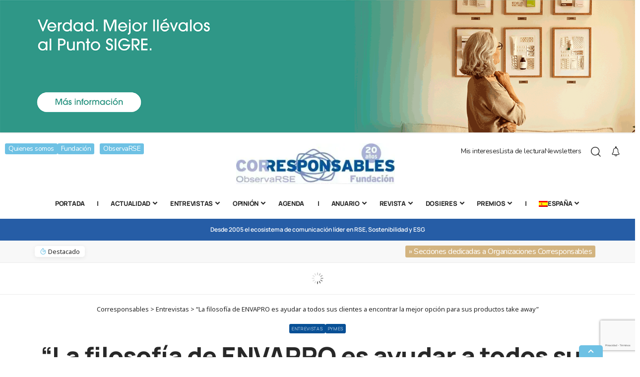

--- FILE ---
content_type: text/html; charset=UTF-8
request_url: https://www.corresponsables.com/entrevistas/belen-suarez-directora-financiera-medioambiente-envapro/
body_size: 45166
content:
<!DOCTYPE html> <html lang="es-ES"> <head> <meta charset="UTF-8"> <meta http-equiv="X-UA-Compatible" content="IE=edge"> <meta name="viewport" content="width=device-width, initial-scale=1"> <link rel="profile" href="https://gmpg.org/xfn/11"> <link rel="dns-prefetch" href="//cdn.hu-manity.co" /> <!-- Cookie Compliance --> <script type="text/javascript">var huOptions = {"appID":"wwwcorresponsablescom-0afd6bc","currentLanguage":"es","blocking":false,"globalCookie":false,"isAdmin":false,"privacyConsent":true,"forms":[]};</script> <script type="text/javascript" src="https://cdn.hu-manity.co/hu-banner.min.js"></script><meta name='robots' content='index, follow, max-image-preview:large, max-snippet:-1, max-video-preview:-1' /> <style>img:is([sizes="auto" i], [sizes^="auto," i]) { contain-intrinsic-size: 3000px 1500px }</style> <link rel="alternate" hreflang="es-es" href="https://www.corresponsables.com/entrevistas/belen-suarez-directora-financiera-medioambiente-envapro/" /> <link rel="alternate" hreflang="x-default" href="https://www.corresponsables.com/entrevistas/belen-suarez-directora-financiera-medioambiente-envapro/" /> <!-- This site is optimized with the Yoast SEO plugin v26.3 - https://yoast.com/wordpress/plugins/seo/ --> <title>&quot;La filosofía de ENVAPRO es ayudar a todos sus clientes a encontrar la mejor opción para sus productos take away&quot; - Corresponsables</title>
<link data-rocket-preload as="style" href="https://fonts.googleapis.com/css?family=Noto%20Sans%3A300%2C400%2C500%2C600%2C700%2C800%2C900%2C100italic%2C200italic%2C300italic%2C400italic%2C500italic%2C600italic%2C700italic%2C800italic%2C900italic%2C%7CManrope%3A800%2C%2C400%7CBarlow%3A500%7CNunito%3A%7CMerriweather%3A%7COxygen%3A400%2C700%7CEncode%20Sans%20Condensed%3A400%2C500%2C600%2C700%2C800&#038;display=swap" rel="preload">
<link href="https://fonts.googleapis.com/css?family=Noto%20Sans%3A300%2C400%2C500%2C600%2C700%2C800%2C900%2C100italic%2C200italic%2C300italic%2C400italic%2C500italic%2C600italic%2C700italic%2C800italic%2C900italic%2C%7CManrope%3A800%2C%2C400%7CBarlow%3A500%7CNunito%3A%7CMerriweather%3A%7COxygen%3A400%2C700%7CEncode%20Sans%20Condensed%3A400%2C500%2C600%2C700%2C800&#038;display=swap" media="print" onload="this.media=&#039;all&#039;" rel="stylesheet">
<noscript><link rel="stylesheet" href="https://fonts.googleapis.com/css?family=Noto%20Sans%3A300%2C400%2C500%2C600%2C700%2C800%2C900%2C100italic%2C200italic%2C300italic%2C400italic%2C500italic%2C600italic%2C700italic%2C800italic%2C900italic%2C%7CManrope%3A800%2C%2C400%7CBarlow%3A500%7CNunito%3A%7CMerriweather%3A%7COxygen%3A400%2C700%7CEncode%20Sans%20Condensed%3A400%2C500%2C600%2C700%2C800&#038;display=swap"></noscript> <link rel="canonical" href="https://www.corresponsables.com/entrevistas/belen-suarez-directora-financiera-medioambiente-envapro/" /> <meta property="og:locale" content="es_ES" /> <meta property="og:type" content="article" /> <meta property="og:title" content="&quot;La filosofía de ENVAPRO es ayudar a todos sus clientes a encontrar la mejor opción para sus productos take away&quot; - Corresponsables" /> <meta property="og:description" content="ENVAPRO es una empresa que se dedica a la venta y distribución de envases alimentarios desechables. Belén Suárez, Directora Financiera y de Medio Ambiente de ENVAPRO subraya que «la filosofía [&hellip;]" /> <meta property="og:url" content="https://www.corresponsables.com/entrevistas/belen-suarez-directora-financiera-medioambiente-envapro/" /> <meta property="og:site_name" content="Corresponsables" /> <meta property="article:published_time" content="2024-05-15T06:52:26+00:00" /> <meta property="og:image" content="https://cdn1.corresponsables.com/wp-content/uploads/2024/04/Belen-Suarez-ENVAPRO2.jpg" /> <meta property="og:image:width" content="1005" /> <meta property="og:image:height" content="475" /> <meta property="og:image:type" content="image/jpeg" /> <meta name="author" content="Corresponsables" /> <meta name="twitter:card" content="summary_large_image" /> <meta name="twitter:label1" content="Escrito por" /> <meta name="twitter:data1" content="Corresponsables" /> <meta name="twitter:label2" content="Tiempo de lectura" /> <meta name="twitter:data2" content="1 minuto" /> <script type="application/ld+json" class="yoast-schema-graph">{"@context":"https://schema.org","@graph":[{"@type":"WebPage","@id":"https://www.corresponsables.com/entrevistas/belen-suarez-directora-financiera-medioambiente-envapro/","url":"https://www.corresponsables.com/entrevistas/belen-suarez-directora-financiera-medioambiente-envapro/","name":"\"La filosofía de ENVAPRO es ayudar a todos sus clientes a encontrar la mejor opción para sus productos take away\" - Corresponsables","isPartOf":{"@id":"https://www.corresponsables.com/ecu/#website"},"primaryImageOfPage":{"@id":"https://www.corresponsables.com/entrevistas/belen-suarez-directora-financiera-medioambiente-envapro/#primaryimage"},"image":{"@id":"https://www.corresponsables.com/entrevistas/belen-suarez-directora-financiera-medioambiente-envapro/#primaryimage"},"thumbnailUrl":"https://cdn1.corresponsables.com/wp-content/uploads/2024/04/Belen-Suarez-ENVAPRO2.jpg","datePublished":"2024-05-15T06:52:26+00:00","author":{"@id":"https://www.corresponsables.com/ecu/#/schema/person/afb5eff383976646142c77ebd3a47cd4"},"breadcrumb":{"@id":"https://www.corresponsables.com/entrevistas/belen-suarez-directora-financiera-medioambiente-envapro/#breadcrumb"},"inLanguage":"es","potentialAction":[{"@type":"ReadAction","target":["https://www.corresponsables.com/entrevistas/belen-suarez-directora-financiera-medioambiente-envapro/"]}]},{"@type":"ImageObject","inLanguage":"es","@id":"https://www.corresponsables.com/entrevistas/belen-suarez-directora-financiera-medioambiente-envapro/#primaryimage","url":"https://cdn1.corresponsables.com/wp-content/uploads/2024/04/Belen-Suarez-ENVAPRO2.jpg","contentUrl":"https://cdn1.corresponsables.com/wp-content/uploads/2024/04/Belen-Suarez-ENVAPRO2.jpg","width":1005,"height":475},{"@type":"BreadcrumbList","@id":"https://www.corresponsables.com/entrevistas/belen-suarez-directora-financiera-medioambiente-envapro/#breadcrumb","itemListElement":[{"@type":"ListItem","position":1,"name":"Portada","item":"https://www.corresponsables.com/"},{"@type":"ListItem","position":2,"name":"«La filosofía de ENVAPRO es ayudar a todos sus clientes a encontrar la mejor opción para sus productos take away»"}]},{"@type":"WebSite","@id":"https://www.corresponsables.com/ecu/#website","url":"https://www.corresponsables.com/ecu/","name":"Corresponsables","description":"","potentialAction":[{"@type":"SearchAction","target":{"@type":"EntryPoint","urlTemplate":"https://www.corresponsables.com/ecu/?s={search_term_string}"},"query-input":{"@type":"PropertyValueSpecification","valueRequired":true,"valueName":"search_term_string"}}],"inLanguage":"es"},{"@type":"Person","@id":"https://www.corresponsables.com/ecu/#/schema/person/afb5eff383976646142c77ebd3a47cd4","name":"Corresponsables","image":{"@type":"ImageObject","inLanguage":"es","@id":"https://www.corresponsables.com/ecu/#/schema/person/image/","url":"https://secure.gravatar.com/avatar/74699b096a7bfc60282fffd1174c517eba972ac8624e7af87bb4f2a9759b5b57?s=96&d=mm&r=g","contentUrl":"https://secure.gravatar.com/avatar/74699b096a7bfc60282fffd1174c517eba972ac8624e7af87bb4f2a9759b5b57?s=96&d=mm&r=g","caption":"Corresponsables"}}]}</script> <!-- / Yoast SEO plugin. --> <link rel='dns-prefetch' href='//cdn1.corresponsables.com' /> <link href='https://fonts.gstatic.com' crossorigin rel='preconnect' /> <link href='https://cdn1.corresponsables.com' rel='preconnect' /> <link rel="alternate" type="text/calendar" title="Corresponsables &raquo; iCal Feed" href="https://www.corresponsables.com/agenda/?ical=1" /> <meta name="description" content="Entrevistamos a Belén Suárez, Directora Financiera y de Medio Ambiente de ENVAPRO"> <link rel="pingback" href="https://www.corresponsables.com/xmlrpc.php"/> <script type="application/ld+json">{
    "@context": "https://schema.org",
    "@type": "Organization",
    "legalName": "Corresponsables",
    "url": "https://www.corresponsables.com/",
    "logo": "https://cdn1.corresponsables.com/wp-content/uploads/2025/10/logo-Corresponsables.webp",
    "sameAs": [
        "https://www.facebook.com/corresponsables/",
        "https://twitter.com/corresponsables",
        "https://www.youtube.com/user/mediaresponsable",
        "https://www.instagram.com/corresponsables_/",
        "https://es.linkedin.com/company/corresponsables"
    ]
}</script> <link data-minify="1" rel='stylesheet' id='tribe-events-pro-mini-calendar-block-styles-css' href='https://cdn1.corresponsables.com/wp-content/cache/min/1/wp-content/plugins/events-calendar-pro/build/css/tribe-events-pro-mini-calendar-block.css?ver=1763135926' media='all' /> <style id='wp-emoji-styles-inline-css'>

	img.wp-smiley, img.emoji {
		display: inline !important;
		border: none !important;
		box-shadow: none !important;
		height: 1em !important;
		width: 1em !important;
		margin: 0 0.07em !important;
		vertical-align: -0.1em !important;
		background: none !important;
		padding: 0 !important;
	}
</style> <link rel='stylesheet' id='wp-block-library-css' href='https://cdn1.corresponsables.com/wp-includes/css/dist/block-library/style.min.css?ver=6.8.3' media='all' /> <style id='classic-theme-styles-inline-css'>
/*! This file is auto-generated */
.wp-block-button__link{color:#fff;background-color:#32373c;border-radius:9999px;box-shadow:none;text-decoration:none;padding:calc(.667em + 2px) calc(1.333em + 2px);font-size:1.125em}.wp-block-file__button{background:#32373c;color:#fff;text-decoration:none}
</style> <style id='global-styles-inline-css'>
:root{--wp--preset--aspect-ratio--square: 1;--wp--preset--aspect-ratio--4-3: 4/3;--wp--preset--aspect-ratio--3-4: 3/4;--wp--preset--aspect-ratio--3-2: 3/2;--wp--preset--aspect-ratio--2-3: 2/3;--wp--preset--aspect-ratio--16-9: 16/9;--wp--preset--aspect-ratio--9-16: 9/16;--wp--preset--color--black: #000000;--wp--preset--color--cyan-bluish-gray: #abb8c3;--wp--preset--color--white: #ffffff;--wp--preset--color--pale-pink: #f78da7;--wp--preset--color--vivid-red: #cf2e2e;--wp--preset--color--luminous-vivid-orange: #ff6900;--wp--preset--color--luminous-vivid-amber: #fcb900;--wp--preset--color--light-green-cyan: #7bdcb5;--wp--preset--color--vivid-green-cyan: #00d084;--wp--preset--color--pale-cyan-blue: #8ed1fc;--wp--preset--color--vivid-cyan-blue: #0693e3;--wp--preset--color--vivid-purple: #9b51e0;--wp--preset--gradient--vivid-cyan-blue-to-vivid-purple: linear-gradient(135deg,rgba(6,147,227,1) 0%,rgb(155,81,224) 100%);--wp--preset--gradient--light-green-cyan-to-vivid-green-cyan: linear-gradient(135deg,rgb(122,220,180) 0%,rgb(0,208,130) 100%);--wp--preset--gradient--luminous-vivid-amber-to-luminous-vivid-orange: linear-gradient(135deg,rgba(252,185,0,1) 0%,rgba(255,105,0,1) 100%);--wp--preset--gradient--luminous-vivid-orange-to-vivid-red: linear-gradient(135deg,rgba(255,105,0,1) 0%,rgb(207,46,46) 100%);--wp--preset--gradient--very-light-gray-to-cyan-bluish-gray: linear-gradient(135deg,rgb(238,238,238) 0%,rgb(169,184,195) 100%);--wp--preset--gradient--cool-to-warm-spectrum: linear-gradient(135deg,rgb(74,234,220) 0%,rgb(151,120,209) 20%,rgb(207,42,186) 40%,rgb(238,44,130) 60%,rgb(251,105,98) 80%,rgb(254,248,76) 100%);--wp--preset--gradient--blush-light-purple: linear-gradient(135deg,rgb(255,206,236) 0%,rgb(152,150,240) 100%);--wp--preset--gradient--blush-bordeaux: linear-gradient(135deg,rgb(254,205,165) 0%,rgb(254,45,45) 50%,rgb(107,0,62) 100%);--wp--preset--gradient--luminous-dusk: linear-gradient(135deg,rgb(255,203,112) 0%,rgb(199,81,192) 50%,rgb(65,88,208) 100%);--wp--preset--gradient--pale-ocean: linear-gradient(135deg,rgb(255,245,203) 0%,rgb(182,227,212) 50%,rgb(51,167,181) 100%);--wp--preset--gradient--electric-grass: linear-gradient(135deg,rgb(202,248,128) 0%,rgb(113,206,126) 100%);--wp--preset--gradient--midnight: linear-gradient(135deg,rgb(2,3,129) 0%,rgb(40,116,252) 100%);--wp--preset--font-size--small: 13px;--wp--preset--font-size--medium: 20px;--wp--preset--font-size--large: 36px;--wp--preset--font-size--x-large: 42px;--wp--preset--spacing--20: 0.44rem;--wp--preset--spacing--30: 0.67rem;--wp--preset--spacing--40: 1rem;--wp--preset--spacing--50: 1.5rem;--wp--preset--spacing--60: 2.25rem;--wp--preset--spacing--70: 3.38rem;--wp--preset--spacing--80: 5.06rem;--wp--preset--shadow--natural: 6px 6px 9px rgba(0, 0, 0, 0.2);--wp--preset--shadow--deep: 12px 12px 50px rgba(0, 0, 0, 0.4);--wp--preset--shadow--sharp: 6px 6px 0px rgba(0, 0, 0, 0.2);--wp--preset--shadow--outlined: 6px 6px 0px -3px rgba(255, 255, 255, 1), 6px 6px rgba(0, 0, 0, 1);--wp--preset--shadow--crisp: 6px 6px 0px rgba(0, 0, 0, 1);}:where(.is-layout-flex){gap: 0.5em;}:where(.is-layout-grid){gap: 0.5em;}body .is-layout-flex{display: flex;}.is-layout-flex{flex-wrap: wrap;align-items: center;}.is-layout-flex > :is(*, div){margin: 0;}body .is-layout-grid{display: grid;}.is-layout-grid > :is(*, div){margin: 0;}:where(.wp-block-columns.is-layout-flex){gap: 2em;}:where(.wp-block-columns.is-layout-grid){gap: 2em;}:where(.wp-block-post-template.is-layout-flex){gap: 1.25em;}:where(.wp-block-post-template.is-layout-grid){gap: 1.25em;}.has-black-color{color: var(--wp--preset--color--black) !important;}.has-cyan-bluish-gray-color{color: var(--wp--preset--color--cyan-bluish-gray) !important;}.has-white-color{color: var(--wp--preset--color--white) !important;}.has-pale-pink-color{color: var(--wp--preset--color--pale-pink) !important;}.has-vivid-red-color{color: var(--wp--preset--color--vivid-red) !important;}.has-luminous-vivid-orange-color{color: var(--wp--preset--color--luminous-vivid-orange) !important;}.has-luminous-vivid-amber-color{color: var(--wp--preset--color--luminous-vivid-amber) !important;}.has-light-green-cyan-color{color: var(--wp--preset--color--light-green-cyan) !important;}.has-vivid-green-cyan-color{color: var(--wp--preset--color--vivid-green-cyan) !important;}.has-pale-cyan-blue-color{color: var(--wp--preset--color--pale-cyan-blue) !important;}.has-vivid-cyan-blue-color{color: var(--wp--preset--color--vivid-cyan-blue) !important;}.has-vivid-purple-color{color: var(--wp--preset--color--vivid-purple) !important;}.has-black-background-color{background-color: var(--wp--preset--color--black) !important;}.has-cyan-bluish-gray-background-color{background-color: var(--wp--preset--color--cyan-bluish-gray) !important;}.has-white-background-color{background-color: var(--wp--preset--color--white) !important;}.has-pale-pink-background-color{background-color: var(--wp--preset--color--pale-pink) !important;}.has-vivid-red-background-color{background-color: var(--wp--preset--color--vivid-red) !important;}.has-luminous-vivid-orange-background-color{background-color: var(--wp--preset--color--luminous-vivid-orange) !important;}.has-luminous-vivid-amber-background-color{background-color: var(--wp--preset--color--luminous-vivid-amber) !important;}.has-light-green-cyan-background-color{background-color: var(--wp--preset--color--light-green-cyan) !important;}.has-vivid-green-cyan-background-color{background-color: var(--wp--preset--color--vivid-green-cyan) !important;}.has-pale-cyan-blue-background-color{background-color: var(--wp--preset--color--pale-cyan-blue) !important;}.has-vivid-cyan-blue-background-color{background-color: var(--wp--preset--color--vivid-cyan-blue) !important;}.has-vivid-purple-background-color{background-color: var(--wp--preset--color--vivid-purple) !important;}.has-black-border-color{border-color: var(--wp--preset--color--black) !important;}.has-cyan-bluish-gray-border-color{border-color: var(--wp--preset--color--cyan-bluish-gray) !important;}.has-white-border-color{border-color: var(--wp--preset--color--white) !important;}.has-pale-pink-border-color{border-color: var(--wp--preset--color--pale-pink) !important;}.has-vivid-red-border-color{border-color: var(--wp--preset--color--vivid-red) !important;}.has-luminous-vivid-orange-border-color{border-color: var(--wp--preset--color--luminous-vivid-orange) !important;}.has-luminous-vivid-amber-border-color{border-color: var(--wp--preset--color--luminous-vivid-amber) !important;}.has-light-green-cyan-border-color{border-color: var(--wp--preset--color--light-green-cyan) !important;}.has-vivid-green-cyan-border-color{border-color: var(--wp--preset--color--vivid-green-cyan) !important;}.has-pale-cyan-blue-border-color{border-color: var(--wp--preset--color--pale-cyan-blue) !important;}.has-vivid-cyan-blue-border-color{border-color: var(--wp--preset--color--vivid-cyan-blue) !important;}.has-vivid-purple-border-color{border-color: var(--wp--preset--color--vivid-purple) !important;}.has-vivid-cyan-blue-to-vivid-purple-gradient-background{background: var(--wp--preset--gradient--vivid-cyan-blue-to-vivid-purple) !important;}.has-light-green-cyan-to-vivid-green-cyan-gradient-background{background: var(--wp--preset--gradient--light-green-cyan-to-vivid-green-cyan) !important;}.has-luminous-vivid-amber-to-luminous-vivid-orange-gradient-background{background: var(--wp--preset--gradient--luminous-vivid-amber-to-luminous-vivid-orange) !important;}.has-luminous-vivid-orange-to-vivid-red-gradient-background{background: var(--wp--preset--gradient--luminous-vivid-orange-to-vivid-red) !important;}.has-very-light-gray-to-cyan-bluish-gray-gradient-background{background: var(--wp--preset--gradient--very-light-gray-to-cyan-bluish-gray) !important;}.has-cool-to-warm-spectrum-gradient-background{background: var(--wp--preset--gradient--cool-to-warm-spectrum) !important;}.has-blush-light-purple-gradient-background{background: var(--wp--preset--gradient--blush-light-purple) !important;}.has-blush-bordeaux-gradient-background{background: var(--wp--preset--gradient--blush-bordeaux) !important;}.has-luminous-dusk-gradient-background{background: var(--wp--preset--gradient--luminous-dusk) !important;}.has-pale-ocean-gradient-background{background: var(--wp--preset--gradient--pale-ocean) !important;}.has-electric-grass-gradient-background{background: var(--wp--preset--gradient--electric-grass) !important;}.has-midnight-gradient-background{background: var(--wp--preset--gradient--midnight) !important;}.has-small-font-size{font-size: var(--wp--preset--font-size--small) !important;}.has-medium-font-size{font-size: var(--wp--preset--font-size--medium) !important;}.has-large-font-size{font-size: var(--wp--preset--font-size--large) !important;}.has-x-large-font-size{font-size: var(--wp--preset--font-size--x-large) !important;}
:where(.wp-block-post-template.is-layout-flex){gap: 1.25em;}:where(.wp-block-post-template.is-layout-grid){gap: 1.25em;}
:where(.wp-block-columns.is-layout-flex){gap: 2em;}:where(.wp-block-columns.is-layout-grid){gap: 2em;}
:root :where(.wp-block-pullquote){font-size: 1.5em;line-height: 1.6;}
</style> <link data-minify="1" rel='stylesheet' id='foxiz-elements-css' href='https://cdn1.corresponsables.com/wp-content/cache/min/1/wp-content/plugins/foxiz-core/lib/foxiz-elements/public/style.css?ver=1763135926' media='all' /> <link rel='stylesheet' id='wpml-legacy-horizontal-list-0-css' href='https://cdn1.corresponsables.com/wp-content/plugins/sitepress-multilingual-cms/templates/language-switchers/legacy-list-horizontal/style.min.css?ver=1' media='all' /> <link rel='stylesheet' id='wpml-menu-item-0-css' href='https://cdn1.corresponsables.com/wp-content/plugins/sitepress-multilingual-cms/templates/language-switchers/menu-item/style.min.css?ver=1' media='all' /> <link data-minify="1" rel='stylesheet' id='tribe-events-v2-single-skeleton-css' href='https://cdn1.corresponsables.com/wp-content/cache/min/1/wp-content/plugins/the-events-calendar/build/css/tribe-events-single-skeleton.css?ver=1763135926' media='all' /> <link data-minify="1" rel='stylesheet' id='tribe-events-v2-single-skeleton-full-css' href='https://cdn1.corresponsables.com/wp-content/cache/min/1/wp-content/plugins/the-events-calendar/build/css/tribe-events-single-full.css?ver=1763135926' media='all' /> <link data-minify="1" rel='stylesheet' id='tec-events-elementor-widgets-base-styles-css' href='https://cdn1.corresponsables.com/wp-content/cache/min/1/wp-content/plugins/the-events-calendar/build/css/integrations/plugins/elementor/widgets/widget-base.css?ver=1763135926' media='all' /> <link data-minify="1" rel='stylesheet' id='elementor-icons-css' href='https://cdn1.corresponsables.com/wp-content/cache/min/1/wp-content/plugins/elementor/assets/lib/eicons/css/elementor-icons.min.css?ver=1763135926' media='all' /> <link rel='stylesheet' id='elementor-frontend-css' href='https://cdn1.corresponsables.com/wp-content/plugins/elementor/assets/css/frontend.min.css?ver=3.33.0' media='all' /> <link rel='stylesheet' id='elementor-post-5-css' href='https://cdn1.corresponsables.com/wp-content/uploads/elementor/css/post-5.css?ver=1763356336' media='all' /> <link rel='stylesheet' id='elementor-post-3783-css' href='https://cdn1.corresponsables.com/wp-content/uploads/elementor/css/post-3783.css?ver=1763356337' media='all' /> <link rel='stylesheet' id='elementor-post-3897-css' href='https://cdn1.corresponsables.com/wp-content/uploads/elementor/css/post-3897.css?ver=1763356337' media='all' />  <link data-minify="1" rel='stylesheet' id='foxiz-main-css' href='https://cdn1.corresponsables.com/wp-content/cache/min/1/wp-content/themes/foxiz/assets/css/main.css?ver=1763135926' media='all' /> <style id='foxiz-main-inline-css'>
:root {--body-family:Noto Sans;--body-fweight:400;--body-fsize:18px;--h1-family:Manrope;--h1-fweight:800;--h1-transform:none;--h1-fsize:48px;--h1-fspace:-0.01042em;--h2-family:Manrope;--h2-fweight:800;--h2-transform:none;--h2-fspace:-0.5px;--h3-family:Manrope;--h3-fweight:800;--h3-transform:none;--h3-fsize:18px;--h3-fspace:-0.02778em;--h4-family:Barlow;--h4-fweight:500;--h4-fspace:-0.5px;--h5-family:Barlow;--h5-fweight:500;--h5-fspace:-0.5px;--h6-family:Barlow;--h6-fweight:500;--h6-fspace:-0.5px;--cat-family:Manrope;--meta-family:Manrope;--meta-fsize:16px;--meta-b-family:Nunito;--input-family:Manrope;--btn-family:Manrope;--menu-family:Manrope;--menu-fweight:800;--menu-transform:uppercase;--menu-fsize:13px;--dwidgets-family:Manrope;--dwidgets-fweight:800;--headline-family:Manrope;--headline-fsize:50px;--tagline-family:Manrope;--tagline-fweight:400;--tagline-fcolor:#5e5e5e;--tagline-fsize:22px;--heading-family:Manrope;--heading-fweight:800;--excerpt-family:Merriweather;--bcrumb-family:Noto Sans;}@media (max-width: 767px) {body {--headline-fsize : 30px;--headline-s-fsize : 30px;}}:root {--g-color :#6ec1e4;--g-color-90 :#6ec1e4e6;--review-color :#085096;--sponsor-color :#085096;--bookmark-color :#085096;--bookmark-color-90 :#085096e6;--counter-color :rgba(8,80,150,1);--counter-opacity : 1;}[data-theme="dark"], .light-scheme {--g-color :#6ec1e4;--g-color-90 :#6ec1e4e6;}[data-theme="dark"].is-hd-4 {--nav-bg: #191c20;--nav-bg-from: #191c20;--nav-bg-to: #191c20;}.is-hd-5, body.is-hd-5:not(.sticky-on) {--hd-logo-height :140px;}[data-theme="dark"].is-hd-5, [data-theme="dark"].is-hd-5:not(.sticky-on) {--nav-bg: #191c20;--nav-bg-from: #191c20;--nav-bg-to: #191c20;}.p-category {--cat-highlight : #085096;--cat-highlight-90 : #085096e6;--cat-fcolor : #085096;}[data-theme="dark"] .p-category, .light-scheme .p-category, [data-theme="dark"] .meta-category, .light-scheme .meta-category {--cat-highlight : #085096;--cat-highlight-90 : #085096e6;--cat-fcolor : #085096;}.p-category.category-id-6, .meta-category .category-6 {--cat-highlight : #89be40;--cat-highlight-90 : #89be40e6;}.category-6 .blog-content {--heading-sub-color : #89be40;}.is-cbox-6 {--cbox-bg : #89be40e6;}.p-category.category-id-13, .meta-category .category-13 {--cat-highlight : #f59f2f;--cat-highlight-90 : #f59f2fe6;}.category-13 .blog-content {--heading-sub-color : #f59f2f;}.is-cbox-13 {--cbox-bg : #f59f2fe6;}.p-category.category-id-12, .meta-category .category-12 {--cat-highlight : #63a4da;--cat-highlight-90 : #63a4dae6;}.category-12 .blog-content {--heading-sub-color : #63a4da;}.is-cbox-12 {--cbox-bg : #63a4dae6;}.p-category.category-id-4, .meta-category .category-4 {--cat-highlight : #e5243b;--cat-highlight-90 : #e5243be6;}.category-4 .blog-content {--heading-sub-color : #e5243b;}.is-cbox-4 {--cbox-bg : #e5243be6;}.p-category.category-id-5, .meta-category .category-5 {--cat-highlight : #dda83a;--cat-highlight-90 : #dda83ae6;}.category-5 .blog-content {--heading-sub-color : #dda83a;}.is-cbox-5 {--cbox-bg : #dda83ae6;}.p-category.category-id-129, .meta-category .category-129 {--cat-highlight : #4c9f38;--cat-highlight-90 : #4c9f38e6;}.category-129 .blog-content {--heading-sub-color : #4c9f38;}.is-cbox-129 {--cbox-bg : #4c9f38e6;}.p-category.category-id-130, .meta-category .category-130 {--cat-highlight : #c5192c;--cat-highlight-90 : #c5192ce6;}.category-130 .blog-content {--heading-sub-color : #c5192c;}.is-cbox-130 {--cbox-bg : #c5192ce6;}.p-category.category-id-131, .meta-category .category-131 {--cat-highlight : #ff3a21;--cat-highlight-90 : #ff3a21e6;}.category-131 .blog-content {--heading-sub-color : #ff3a21;}.is-cbox-131 {--cbox-bg : #ff3a21e6;}.p-category.category-id-132, .meta-category .category-132 {--cat-highlight : #26bde2;--cat-highlight-90 : #26bde2e6;}.category-132 .blog-content {--heading-sub-color : #26bde2;}.is-cbox-132 {--cbox-bg : #26bde2e6;}.p-category.category-id-133, .meta-category .category-133 {--cat-highlight : #fcc30a;--cat-highlight-90 : #fcc30ae6;}.category-133 .blog-content {--heading-sub-color : #fcc30a;}.is-cbox-133 {--cbox-bg : #fcc30ae6;}.p-category.category-id-134, .meta-category .category-134 {--cat-highlight : #a21942;--cat-highlight-90 : #a21942e6;}.category-134 .blog-content {--heading-sub-color : #a21942;}.is-cbox-134 {--cbox-bg : #a21942e6;}.p-category.category-id-135, .meta-category .category-135 {--cat-highlight : #fd6925;--cat-highlight-90 : #fd6925e6;}.category-135 .blog-content {--heading-sub-color : #fd6925;}.is-cbox-135 {--cbox-bg : #fd6925e6;}.p-category.category-id-136, .meta-category .category-136 {--cat-highlight : #dd1367;--cat-highlight-90 : #dd1367e6;}.category-136 .blog-content {--heading-sub-color : #dd1367;}.is-cbox-136 {--cbox-bg : #dd1367e6;}.p-category.category-id-137, .meta-category .category-137 {--cat-highlight : #fd9d23;--cat-highlight-90 : #fd9d23e6;}.category-137 .blog-content {--heading-sub-color : #fd9d23;}.is-cbox-137 {--cbox-bg : #fd9d23e6;}.p-category.category-id-138, .meta-category .category-138 {--cat-highlight : #bf8b2f;--cat-highlight-90 : #bf8b2fe6;}.category-138 .blog-content {--heading-sub-color : #bf8b2f;}.is-cbox-138 {--cbox-bg : #bf8b2fe6;}.p-category.category-id-139, .meta-category .category-139 {--cat-highlight : #3f7e44;--cat-highlight-90 : #3f7e44e6;}.category-139 .blog-content {--heading-sub-color : #3f7e44;}.is-cbox-139 {--cbox-bg : #3f7e44e6;}.p-category.category-id-140, .meta-category .category-140 {--cat-highlight : #0997d9;--cat-highlight-90 : #0997d9e6;}.category-140 .blog-content {--heading-sub-color : #0997d9;}.is-cbox-140 {--cbox-bg : #0997d9e6;}.p-category.category-id-141, .meta-category .category-141 {--cat-highlight : #56c02b;--cat-highlight-90 : #56c02be6;}.category-141 .blog-content {--heading-sub-color : #56c02b;}.is-cbox-141 {--cbox-bg : #56c02be6;}.p-category.category-id-142, .meta-category .category-142 {--cat-highlight : #00689d;--cat-highlight-90 : #00689de6;}.category-142 .blog-content {--heading-sub-color : #00689d;}.is-cbox-142 {--cbox-bg : #00689de6;}.p-category.category-id-143, .meta-category .category-143 {--cat-highlight : #001b8d;--cat-highlight-90 : #001b8de6;}.category-143 .blog-content {--heading-sub-color : #001b8d;}.is-cbox-143 {--cbox-bg : #001b8de6;}:root {--top-site-bg :#ececec;--hyperlink-line-color :var(--g-color);--flogo-height :70px;--player-color :#6ec1e4;--s-content-width : 760px;--max-width-wo-sb : 840px;--s10-feat-ratio :45%;--s11-feat-ratio :45%;--login-popup-w : 350px;}[data-theme="dark"], .light-scheme {--top-site-bg :#0e0f12;--player-color :#6ec1e4; }.p-readmore { font-family:Manrope;}.search-header:before { background-repeat : no-repeat;background-size : cover;background-image : url(https://foxiz.themeruby.com/default/wp-content/uploads/sites/2/2021/09/search-bg.jpg);background-attachment : scroll;background-position : center center;}[data-theme="dark"] .search-header:before { background-repeat : no-repeat;background-size : cover;background-image : url(https://foxiz.themeruby.com/default/wp-content/uploads/sites/2/2021/09/search-bgd.jpg);background-attachment : scroll;background-position : center center;}[data-theme="dark"] .footer-has-bg { background-color : #16181c;}.yes-hd-transparent .top-site-ad {--top-site-bg :#0e0f12;}#amp-mobile-version-switcher { display: none; }.menu-item-2347 span.menu-sub-title { color: #fff !important;}.menu-item-2347 span.menu-sub-title { background-color: #ff6552;}.menu-item-2299 span.menu-sub-title { color: #fff !important;}.menu-item-2299 span.menu-sub-title { background-color: #56ca71;}[data-theme="dark"] .menu-item-2299 span.menu-sub-title { color: #fff !important;}[data-theme="dark"] .menu-item-2299 span.menu-sub-title { background-color: #56ca71;}
</style> <link data-minify="1" rel='stylesheet' id='foxiz-podcast-css' href='https://cdn1.corresponsables.com/wp-content/cache/min/1/wp-content/themes/foxiz/assets/css/podcast.css?ver=1763135926' media='all' /> <link data-minify="1" rel='stylesheet' id='foxiz-print-css' href='https://cdn1.corresponsables.com/wp-content/cache/min/1/wp-content/themes/foxiz/assets/css/print.css?ver=1763135926' media='all' /> <link data-minify="1" rel='stylesheet' id='foxiz-style-css' href='https://cdn1.corresponsables.com/wp-content/cache/min/1/wp-content/themes/foxiz-child/style.css?ver=1763135926' media='all' /> <link data-minify="1" rel='stylesheet' id='elementor-gf-local-roboto-css' href='https://cdn1.corresponsables.com/wp-content/cache/min/1/wp-content/uploads/elementor/google-fonts/css/roboto.css?ver=1763135926' media='all' /> <link data-minify="1" rel='stylesheet' id='elementor-gf-local-robotoslab-css' href='https://cdn1.corresponsables.com/wp-content/cache/min/1/wp-content/uploads/elementor/google-fonts/css/robotoslab.css?ver=1763135926' media='all' /> <link data-minify="1" rel='stylesheet' id='elementor-gf-local-manrope-css' href='https://cdn1.corresponsables.com/wp-content/cache/min/1/wp-content/uploads/elementor/google-fonts/css/manrope.css?ver=1763135926' media='all' /> <link rel='stylesheet' id='elementor-icons-shared-0-css' href='https://cdn1.corresponsables.com/wp-content/plugins/elementor/assets/lib/font-awesome/css/fontawesome.min.css?ver=5.15.3' media='all' /> <link data-minify="1" rel='stylesheet' id='elementor-icons-fa-solid-css' href='https://cdn1.corresponsables.com/wp-content/cache/min/1/wp-content/plugins/elementor/assets/lib/font-awesome/css/solid.min.css?ver=1763135926' media='all' /> <script id="wpml-cookie-js-extra">
var wpml_cookies = {"wp-wpml_current_language":{"value":"es","expires":1,"path":"\/"}};
var wpml_cookies = {"wp-wpml_current_language":{"value":"es","expires":1,"path":"\/"}};
</script> <script src="https://cdn1.corresponsables.com/wp-content/plugins/sitepress-multilingual-cms/res/js/cookies/language-cookie.js?ver=484900" id="wpml-cookie-js" defer data-wp-strategy="defer"></script> <script src="https://cdn1.corresponsables.com/wp-includes/js/jquery/jquery.min.js?ver=3.7.1" id="jquery-core-js" data-rocket-defer defer></script> <script src="https://cdn1.corresponsables.com/wp-includes/js/jquery/jquery-migrate.min.js?ver=3.4.1" id="jquery-migrate-js" data-rocket-defer defer></script> <script src="https://cdn1.corresponsables.com/wp-content/themes/foxiz/assets/js/highlight-share.js?ver=1" id="highlight-share-js" data-rocket-defer defer></script> <link rel="EditURI" type="application/rsd+xml" title="RSD" href="https://www.corresponsables.com/xmlrpc.php?rsd" /> <meta name="cdp-version" content="1.5.0" /><meta name="tec-api-version" content="v1"><meta name="tec-api-origin" content="https://www.corresponsables.com"><link rel="alternate" href="https://www.corresponsables.com/wp-json/tribe/events/v1/" /><link rel="canonical" href="https://www.corresponsables.com/entrevistas/belen-suarez-directora-financiera-medioambiente-envapro/" /> <meta name="generator" content="Elementor 3.33.0; features: additional_custom_breakpoints; settings: css_print_method-external, google_font-enabled, font_display-swap"> <!-- Google tag (gtag.js) --> <script async src="https://www.googletagmanager.com/gtag/js?id=G-T03CELJC8D"></script> <script>
  window.dataLayer = window.dataLayer || [];
  function gtag(){dataLayer.push(arguments);}
  gtag('js', new Date());

  gtag('config', 'G-T03CELJC8D');
</script> <script src="https://analytics.ahrefs.com/analytics.js" data-key="wmbd59LxmRDLuOZCV13uxg" async></script> <script type="application/ld+json">{
    "@context": "https://schema.org",
    "@type": "WebSite",
    "@id": "https://www.corresponsables.com/#website",
    "url": "https://www.corresponsables.com/",
    "name": "Corresponsables",
    "potentialAction": {
        "@type": "SearchAction",
        "target": "https://www.corresponsables.com/?s={search_term_string}",
        "query-input": "required name=search_term_string"
    }
}</script> <style>
				.e-con.e-parent:nth-of-type(n+4):not(.e-lazyloaded):not(.e-no-lazyload),
				.e-con.e-parent:nth-of-type(n+4):not(.e-lazyloaded):not(.e-no-lazyload) * {
					background-image: none !important;
				}
				@media screen and (max-height: 1024px) {
					.e-con.e-parent:nth-of-type(n+3):not(.e-lazyloaded):not(.e-no-lazyload),
					.e-con.e-parent:nth-of-type(n+3):not(.e-lazyloaded):not(.e-no-lazyload) * {
						background-image: none !important;
					}
				}
				@media screen and (max-height: 640px) {
					.e-con.e-parent:nth-of-type(n+2):not(.e-lazyloaded):not(.e-no-lazyload),
					.e-con.e-parent:nth-of-type(n+2):not(.e-lazyloaded):not(.e-no-lazyload) * {
						background-image: none !important;
					}
				}
			</style> <script>const dominioActual = window.location.hostname;
if (!document.referrer.includes(dominioActual)) {
	fetch('https://ipapi.co/json/')
	.then(response => response.json())
	.then(data => {
		const rutaActual = window.location.pathname;
		if('/arg/' == rutaActual || '/chl/' == rutaActual || '/col/' == rutaActual || '/ecu/' == rutaActual || '/mx/' == rutaActual || '/per/' == rutaActual || '/' == rutaActual) {
			if (data.country_code === 'AR' && '/arg/' != rutaActual) {
				window.location.href = 'https://'+dominioActual+'/arg/';
			}
			else if (data.country_code === 'CL' && '/chl/' != rutaActual) {
				window.location.href = 'https://'+dominioActual+'/chl/';
			}
			else if (data.country_code === 'CO' && '/col/' != rutaActual) {
				window.location.href = 'https://'+dominioActual+'/col/';
			}
			else if (data.country_code === 'EC' && '/ecu/' != rutaActual) {
				window.location.href = 'https://'+dominioActual+'/ecu/';
			}
			else if (data.country_code === 'MX' && '/mx/' != rutaActual) {
				window.location.href = 'https://'+dominioActual+'/mx/';
			}
			else if (data.country_code === 'PE' && '/per/' != rutaActual) {
				window.location.href = 'https://'+dominioActual+'/per/';
			}
			else if (data.country_code === 'ES' && '/' != rutaActual) {
				window.location.href = 'https://'+dominioActual+'/';
			}
		}
	})
	.catch(error => {
		console.error('Error al obtener la ubicación: ' + error);
	});
}</script><script type="application/ld+json">{
    "@context": "https://schema.org",
    "@type": "Article",
    "headline": "\u00abLa filosof\u00eda de ENVAPRO es ayudar a todos sus clientes a encontrar la mejor opci\u00f3n para sus productos take away\u00bb",
    "description": "Entrevistamos a Bel\u00e9n Su\u00e1rez, Directora Financiera y de Medio Ambiente de ENVAPRO",
    "mainEntityOfPage": {
        "@type": "WebPage",
        "@id": "https://www.corresponsables.com/entrevistas/belen-suarez-directora-financiera-medioambiente-envapro/"
    },
    "author": {
        "@type": "Person",
        "name": "Corresponsables",
        "url": "https://www.corresponsables.com/author/corresponsables/"
    },
    "publisher": {
        "@type": "Organization",
        "name": "Corresponsables",
        "url": "https://www.corresponsables.com/",
        "logo": {
            "@type": "ImageObject",
            "url": "https://cdn1.corresponsables.com/wp-content/uploads/2025/10/logo-Corresponsables.webp"
        }
    },
    "dateModified": "2024-05-15T08:52:26+02:00",
    "datePublished": "2024-05-15T08:52:26+02:00",
    "image": {
        "@type": "ImageObject",
        "url": "https://cdn1.corresponsables.com/wp-content/uploads/2024/04/Belen-Suarez-ENVAPRO2.jpg",
        "width": "1005",
        "height": "475"
    },
    "commentCount": 0,
    "articleSection": [
        "Entrevistas",
        "PYMES"
    ]
}</script> <meta property="og:description" content="Entrevistamos a Belén Suárez, Directora Financiera y de Medio Ambiente de ENVAPRO"/> <meta property="og:site_name" content="Corresponsables"/> <meta property="og:locale" content="es"/> <meta property="fb:facebook_app_id" content=""/> <meta property="og:type" content="article"/> <meta property="og:title" content="«La filosofía de ENVAPRO es ayudar a todos sus clientes a encontrar la mejor opción para sus productos take away»"/> <meta property="og:url" content="https://www.corresponsables.com/entrevistas/belen-suarez-directora-financiera-medioambiente-envapro/"/> <meta property="og:image" content="https://cdn1.corresponsables.com/wp-content/uploads/2024/04/Belen-Suarez-ENVAPRO2.jpg"/> <meta property="og:image:width" content="1005"/> <meta property="og:image:height" content="475"/> <meta property="article:published_time" content="2024-05-15T08:52:26+02:00"/> <meta property="article:modified_time" content="2024-05-15T08:52:26+02:00"/> <meta name="author" content="Corresponsables"/> <meta name="twitter:card" content="summary_large_image"/> <meta name="twitter:creator" content="@corresponsables"/> <meta name="twitter:label1" content="Written by"/> <meta name="twitter:data1" content="Corresponsables"/> <meta name="twitter:label2" content="Est. reading time"/> <meta name="twitter:data2" content="2 minutes"/> <meta property="og:image:secure_url" content="https://cdn1.corresponsables.com/wp-content/uploads/2024/04/Belen-Suarez-ENVAPRO2.jpg"/> <script type="application/ld+json">{"@context":"http://schema.org","@type":"BreadcrumbList","itemListElement":[{"@type":"ListItem","position":3,"item":{"@id":"https://www.corresponsables.com/entrevistas/belen-suarez-directora-financiera-medioambiente-envapro/","name":"«La filosofía de ENVAPRO es ayudar a todos sus clientes a encontrar la mejor opción para sus productos take away»"}},{"@type":"ListItem","position":2,"item":{"@id":"https://www.corresponsables.com/per/categoria/entrevistas/","name":"Entrevistas"}},{"@type":"ListItem","position":1,"item":{"@id":"https://www.corresponsables.com","name":"Corresponsables"}}]}</script> <link rel="icon" href="https://cdn1.corresponsables.com/wp-content/uploads/2024/04/favicon-150x150.png" sizes="32x32" /> <link rel="icon" href="https://cdn1.corresponsables.com/wp-content/uploads/2024/04/favicon.png" sizes="192x192" /> <link rel="apple-touch-icon" href="https://cdn1.corresponsables.com/wp-content/uploads/2024/04/favicon.png" /> <meta name="msapplication-TileImage" content="https://cdn1.corresponsables.com/wp-content/uploads/2024/04/favicon.png" /> <style id="wp-custom-css">
			/* Eventos */

h1.tribe-events-single-event-title {
	font-size: 50px !important;
	line-height: 60px !important;
}

.post-type-archive-tribe_events p, .tribe_events-template-default #tribe-events-pg-template p, .tribe_events-template-default #tribe-events-pg-template span, .tribe_events-template-default #tribe-events-pg-template dd {
	  font-family: 'Noto Sans' !important;
}

.color-white a {
	color: #fff !important;
}

/* Eventos nuevo plugin */

.eventon_events_list .eventon_list_event .evcal_desc span, .evo_pop_body .evcal_desc span, .evo_pop_body .evoet_cx span.evoet_subtitle, .evcal_list_a .evoet_cx span.evoet_subtitle {
 color: #fff;	
}
.eventon_single_event.immersive .eventon_list_event .evcal_list_a {
	padding: 20px;
	background-color: #265DA6;
}
.eventon_list_event .evo_btn_secondary, .ajde_evcal_calendar .eventon_list_event .event_description .evcal_btn.evo_btn_secondary, .evo_lightbox .evcal_btn.evo_btn_secondary, body .evcal_btn.evo_btn_secondary, #evcal_list .eventon_list_event .event_description .evcal_btn.evo_btn_secondary, .evcal_btn.evo_btn_secondary, .evo_btn_secondary {
	background: #265DA6;
}
.evocard_main_image, .evo_img_triglb {
	border: 2px solid #999;
}
.eventon_single_event.immersive .eventon_list_event .evoet_time_expand em.evcal_time, .eventon_single_event.immersive .eventon_list_event .evoet_location em.evcal_location {
	margin-top: 10px;
	margin-bottom: 20px;
	background: #fff;
	color: #000;
}
#evcal_list .eventon_list_event .event_description .evcal_btn, #evcal_list .eventon_list_event .event_description .evcal_btn p, body .evo_lightboxes .evo_lightbox_body.evo_pop_body .evcal_btn, .ajde_evcal_calendar .eventon_list_event .event_description .evcal_btn, .evo_lightbox .evcal_btn, body .evcal_btn, .evo_lightbox.eventon_events_list .eventon_list_event a.evcal_btn, .evcal_btn, .evo_btn_arr, .evo_btn_arr_circ {
	background: #265DA6;
}

/* Tablas newsletter */

#u_body th, #u_body td {
	border: 0px;
}

/* Accedeme */
#accssme-icon {
	bottom: 100px !important;
}

/* Boton modal resumen */

#openModalButton.btn {
	display: block !important;
	float: right;
	cursor: pointer;
	margin-bottom: 20px;
	background: #222;
	border: 2px solid #00BD8D;
	color: #fff !important;
	text-decoration: none;
	color: #fff;
	font-size: 12px;
	padding: 0 10px;
	line-height: 3.2;
	border-radius: 6px;
}
#openModalButton.btn:hover {
	background: #000;
}
#openModalButton.btn i {
	color: #00BD8D;
	font-size: 24px;
  padding-right: 10px;
  line-height: 40px;
  float: left;
}

#modal_resumen {
	display:none;
	position:fixed;
	z-index:1000;
	left:0;
	top:0;
	width:100%;
	height:100%;
	overflow:auto;
	background-color:rgba(0,0,0,0.5);
}
#modal_resumen .modal-content {
    border-radius: 10px;
    box-shadow: 0px 4px 6px rgba(0, 0, 0, 0.1);
	background-color: #fff;
	margin: 10% auto;
	padding: 20px;
	border: 1px solid #888;
	width: 90%;
	max-width: 1200px;
	text-align: left;
}
#modal_resumen .modal-content p {
    margin-bottom: 25px;
}
#closeModalButton {
	color: #222;
	font-size: 20px;
	font-weight: bold;
	cursor: pointer;
	float: right;
	padding: 5px;
}

/* Plantilla de dosier */

.plantilla-dosier a {
	text-decoration: none !important;
}
.plantilla-dosier .dosier-destacado p {
	font-size: 14px !important;
}
.plantilla-dosier-boton {
	position: absolute !important;
	left: 40px !important;
	bottom: 40px !important;
}

.plantilla-dosier .columna-dosier {
	font-size: 14px !important;
}
.plantilla-dosier .img-noticia a {
	width: 100% !important;
	min-height: 140px !important;
}
.plantilla-dosier .titulo-noticia .elementor-widget-container {
	min-height: 60px !important;
}
.plantilla-dosier .contenido-noticia .elementor-widget-container {
	min-height: 115px !important;
}

@media (max-width: 892px) {
	.plantilla-dosier .columna-dosier {
		width: 50% !important;
	}
}
@media (max-width:767px) {
	
	.plantilla-dosier .columna-dosier {
		width: 100% !important;
	}
	.plantilla-dosier .titulo-noticia .elementor-widget-container {
		min-height: 1px !important;
	}
.plantilla-dosier .contenido-noticia .elementor-widget-container {
		min-height: 1px !important;
	}
	
	/* Imagen principal portada */
	
	.slider-principal-home h2.entry-title {
		position: relative !important;
	}
	
	/* Eventos */
	h1.tribe-events-single-event-title {
		font-size: 30px !important;
		line-height: 39px !important;
	}
	
	/* Footer */
	#back-top {
		bottom: 100px !important;
	}
	#hu-revoke.hu-position-bottom-left {
		bottom: 75px !important;
		left: 22px !important;
	}
	
	
	/* Accedeme */

	#accssme-icon {
		bottom: 130px !important;
	}
}		</style> <style type="text/css" id="c4wp-checkout-css">
					.woocommerce-checkout .c4wp_captcha_field {
						margin-bottom: 10px;
						margin-top: 15px;
						position: relative;
						display: inline-block;
					}
				</style> <style type="text/css" id="c4wp-v3-lp-form-css">
					.login #login, .login #lostpasswordform {
						min-width: 350px !important;
					}
					.wpforms-field-c4wp iframe {
						width: 100% !important;
					}
				</style> <style type="text/css" id="c4wp-v3-lp-form-css">
				.login #login, .login #lostpasswordform {
					min-width: 350px !important;
				}
				.wpforms-field-c4wp iframe {
					width: 100% !important;
				}
			</style> <noscript><style id="rocket-lazyload-nojs-css">.rll-youtube-player, [data-lazy-src]{display:none !important;}</style></noscript> <script src="https://cdn-eu.readspeaker.com/script/5213/webReader/webReader.js?pids=wr" type="text/javascript" id="rs_req_Init" data-rocket-defer defer></script> <meta name="generator" content="WP Rocket 3.20.1.2" data-wpr-features="wpr_defer_js wpr_lazyload_images wpr_lazyload_iframes wpr_minify_css wpr_cdn" /></head> <body class="wp-singular post-template-default single single-post postid-254777 single-format-standard wp-embed-responsive wp-theme-foxiz wp-child-theme-foxiz-child cookies-not-set tribe-no-js personalized-all elementor-default elementor-kit-5 menu-ani-1 hover-ani-1 btn-ani-1 btn-transform-1 is-rm-1 lmeta-dot loader-1 dark-sw-1 is-hd-rb_template is-standard-1 centered-header is-mstick yes-tstick is-backtop top-spacing is-cmode" data-theme="default"> <div class="top-site-ad no-spacing is-image"><div class="ad-wrap ad-image-wrap edge-padding"><div class="ad-image"><a class="ad-destination" target="_blank" rel="noopener nofollow" href="https://sigre.es/public/landing/campana-sigre-2025/"><img fetchpriority="high" loading="eager" decoding="async" data-mode="default" src="https://cdn1.corresponsables.com/wp-content/uploads/2025/11/SIGRE_COLECCIONISTA_1920x400px.gif" alt="Ad image" width="1920" height="400"/><img loading="eager" decoding="async" data-mode="dark" src="https://cdn1.corresponsables.com/wp-content/uploads/2025/11/SIGRE_COLECCIONISTA_1920x400px.gif" alt="Ad image" width="1920" height="400"/></a></div></div></div><div class="site-outer"> <div id="site-header" class="header-wrap rb-section header-template"> <div class="reading-indicator"><span id="reading-progress"></span></div> <div class="navbar-outer navbar-template-outer"> <div id="header-template-holder"><div class="header-template-inner"> <div data-elementor-type="wp-post" data-elementor-id="3783" class="elementor elementor-3783" data-elementor-post-type="rb-etemplate"> <section class="elementor-section elementor-top-section elementor-element elementor-element-ed7f3c7 elementor-section-full_width elementor-section-height-default elementor-section-height-default" data-id="ed7f3c7" data-element_type="section"> <div class="elementor-container elementor-column-gap-no"> <div class="elementor-column elementor-col-100 elementor-top-column elementor-element elementor-element-6b54dd6" data-id="6b54dd6" data-element_type="column"> <div class="elementor-widget-wrap elementor-element-populated"> <section class="elementor-section elementor-inner-section elementor-element elementor-element-ed1a899 elementor-section-full_width elementor-section-height-default elementor-section-height-default" data-id="ed1a899" data-element_type="section"> <div class="elementor-container elementor-column-gap-default"> <div class="elementor-column elementor-col-33 elementor-inner-column elementor-element elementor-element-4405e3d" data-id="4405e3d" data-element_type="column"> <div class="elementor-widget-wrap elementor-element-populated"> <div class="elementor-element elementor-element-a75cc24 enlaces-principales-header, menu-enlace-idioma elementor-widget__width-auto is-divider-0 elementor-widget elementor-widget-foxiz-quick-links" data-id="a75cc24" data-element_type="widget" data-widget_type="foxiz-quick-links.default"> <div class="elementor-widget-container"> <div id="uid_a75cc24" class="block-wrap block-qlinks qlayout-2 res-nowrap qlinks-scroll meta-s-default"> <ul class="qlinks-inner"> <li class="qlink h5"><a href="/quienes-somos">Quienes somos</a></li> <li class="qlink h5"><a href="/fundacion">Fundación</a></li> </ul> </div> </div> </div> <div class="elementor-element elementor-element-c1f8f68 elementor-widget__width-auto is-divider-0 elementor-widget elementor-widget-foxiz-quick-links" data-id="c1f8f68" data-element_type="widget" data-widget_type="foxiz-quick-links.default"> <div class="elementor-widget-container"> <div id="uid_c1f8f68" class="block-wrap block-qlinks qlayout-2 res-nowrap qlinks-scroll meta-s-default"> <ul class="qlinks-inner"> <li class="qlink h5"><a href="https://observarse.com/">ObservaRSE</a></li> </ul> </div> </div> </div> </div> </div> <div class="elementor-column elementor-col-33 elementor-inner-column elementor-element elementor-element-aaabc87" data-id="aaabc87" data-element_type="column"> <div class="elementor-widget-wrap elementor-element-populated"> <div class="elementor-element elementor-element-69796db logo-header-corresponsables elementor-widget elementor-widget-foxiz-logo" data-id="69796db" data-element_type="widget" data-widget_type="foxiz-logo.default"> <div class="elementor-widget-container"> <div class="the-logo"> <a href="https://www.corresponsables.com/"> <img loading="eager" decoding="async" data-mode="default" width="350" height="90" src="https://cdn1.corresponsables.com/wp-content/uploads/2025/10/logo-Corresponsables.webp" alt="Corresponsables"/> <img loading="eager" decoding="async" data-mode="dark" width="350" height="90" src="https://cdn1.corresponsables.com/wp-content/uploads/2023/07/corresponsables-logo-dark-1.png" alt=""/> </a> </div> </div> </div> </div> </div> <div class="elementor-column elementor-col-33 elementor-inner-column elementor-element elementor-element-5fd0e92" data-id="5fd0e92" data-element_type="column"> <div class="elementor-widget-wrap elementor-element-populated"> <div class="elementor-element elementor-element-de6627c elementor-widget__width-auto menu-enlace-idioma is-divider-0 elementor-widget elementor-widget-foxiz-quick-links" data-id="de6627c" data-element_type="widget" data-widget_type="foxiz-quick-links.default"> <div class="elementor-widget-container"> <div id="uid_de6627c" class="block-wrap block-qlinks qlayout-1 effect-underline res-nowrap qlinks-scroll meta-s-default"> <ul class="qlinks-inner"> <li class="qlink h5"><a href="/mis-intereses">Mis intereses</a></li> <li class="qlink h5"><a href="/lista-de-lectura">Lista de lectura</a></li> <li class="qlink h5"><a href="https://www.corresponsables.com/categoria/newsletter/">Newsletters</a></li> </ul> </div> </div> </div> <div class="elementor-element elementor-element-2fedefe elementor-widget__width-auto elementor-widget elementor-widget-foxiz-search-icon" data-id="2fedefe" data-element_type="widget" data-widget_type="foxiz-search-icon.default"> <div class="elementor-widget-container"> <div class="wnav-holder w-header-search header-dropdown-outer"> <a href="#" data-title="Buscar" class="icon-holder header-element search-btn search-trigger" aria-label="search"> <i class="rbi rbi-search wnav-icon" aria-hidden="true"></i> </a> <div class="header-dropdown"> <div class="header-search-form is-icon-layout"> <form method="get" action="https://www.corresponsables.com/" class="rb-search-form" data-search="post" data-limit="0" data-follow="0" data-tax="category" data-dsource="0" data-ptype=""><div class="search-form-inner"><span class="search-icon"><i class="rbi rbi-search" aria-hidden="true"></i></span><span class="search-text"><input type="text" class="field" placeholder="Busca noticias, organizaciones Corresponsables..." value="" name="s"/></span><span class="rb-search-submit"><input type="submit" value="Buscar"/><i class="rbi rbi-cright" aria-hidden="true"></i></span></div></form> </div> </div> </div> </div> </div> <div class="elementor-element elementor-element-bdcec3d elementor-widget__width-auto elementor-widget elementor-widget-foxiz-notification-icon" data-id="bdcec3d" data-element_type="widget" data-widget_type="foxiz-notification-icon.default"> <div class="elementor-widget-container"> <div class="wnav-holder header-dropdown-outer"> <a href="#" class="dropdown-trigger notification-icon notification-trigger" aria-label="notification"> <span class="notification-icon-inner" data-title="Notificación"> <span class="notification-icon-holder"> <i class="rbi rbi-notification wnav-icon" aria-hidden="true"></i> <span class="notification-info"></span> </span> </span> </a> <div class="header-dropdown notification-dropdown"> <div class="notification-popup"> <div class="notification-header"> <span class="h4">Notificación</span> </div> <div class="notification-content"> <div class="scroll-holder"> <div class="rb-notification ecat-l-dot is-feat-right" data-interval="12"></div> </div> </div> </div> </div> </div> </div> </div> </div> </div> </div> </section> <div class="elementor-element elementor-element-e9deebc menu-enlace-idioma is-divider-0 elementor-widget elementor-widget-foxiz-navigation" data-id="e9deebc" data-element_type="widget" data-widget_type="foxiz-navigation.default"> <div class="elementor-widget-container"> <nav id="site-navigation" class="main-menu-wrap template-menu" aria-label="main menu"> <ul id="menu-main" class="main-menu rb-menu large-menu" itemscope itemtype="https://www.schema.org/SiteNavigationElement"><li id="menu-item-3856" class="menu-item menu-item-type-post_type menu-item-object-page menu-item-home menu-item-3856"><a href="https://www.corresponsables.com/"><span>Portada</span></a></li> <li id="menu-item-196222" class="menu-item menu-item-type-custom menu-item-object-custom menu-item-196222"><a href="#"><span>|</span></a></li> <li id="menu-item-4142" class="menu-item menu-item-type-custom menu-item-object-custom menu-item-4142 menu-item-has-children menu-has-child-mega menu-has-child-mega-template is-child-wide"><a href="/categoria/actualidad/"><span>Actualidad</span></a><div class="mega-dropdown is-mega-template"><div class="mega-template-inner"> <div data-elementor-type="wp-post" data-elementor-id="4148" class="elementor elementor-4148" data-elementor-post-type="rb-etemplate"> <section class="elementor-section elementor-top-section elementor-element elementor-element-eeddf07 elementor-section-full_width elementor-section-height-default elementor-section-height-default" data-id="eeddf07" data-element_type="section" data-settings="{&quot;background_background&quot;:&quot;classic&quot;}"> <div class="elementor-container elementor-column-gap-default"> <div class="elementor-column elementor-col-100 elementor-top-column elementor-element elementor-element-332fc38" data-id="332fc38" data-element_type="column"> <div class="elementor-widget-wrap elementor-element-populated"> <section class="elementor-section elementor-inner-section elementor-element elementor-element-8e6136e elementor-section-boxed elementor-section-height-default elementor-section-height-default" data-id="8e6136e" data-element_type="section"> <div class="elementor-container elementor-column-gap-default"> <div class="elementor-column elementor-col-33 elementor-inner-column elementor-element elementor-element-2b3cd55" data-id="2b3cd55" data-element_type="column"> <div class="elementor-widget-wrap elementor-element-populated"> <div class="elementor-element elementor-element-05cb816 elementor-widget elementor-widget-foxiz-heading" data-id="05cb816" data-element_type="widget" data-widget_type="foxiz-heading.default"> <div class="elementor-widget-container"> <div id="uid_05cb816" class="block-h heading-layout-7"><div class="heading-inner"><h4 class="heading-title"><span>Países</span></h4></div></div> </div> </div> <div class="elementor-element elementor-element-b781372 link-excluir-idioma, pais-actualidad elementor-widget elementor-widget-text-editor" data-id="b781372" data-element_type="widget" data-widget_type="text-editor.default"> <div class="elementor-widget-container"> <img src="data:image/svg+xml,%3Csvg%20xmlns='http://www.w3.org/2000/svg'%20viewBox='0%200%2030%200'%3E%3C/svg%3E" width="30" data-lazy-src="https://cdn1.corresponsables.com/wp-content/uploads/2023/07/bandera-espana.jpg" /><noscript><img src="https://cdn1.corresponsables.com/wp-content/uploads/2023/07/bandera-espana.jpg" width="30" /></noscript> <a class="link-excluir-idioma" href="/"> España</a> </div> </div> <div class="elementor-element elementor-element-1b77512 link-excluir-idioma, pais-actualidad elementor-widget elementor-widget-text-editor" data-id="1b77512" data-element_type="widget" data-widget_type="text-editor.default"> <div class="elementor-widget-container"> <img src="data:image/svg+xml,%3Csvg%20xmlns='http://www.w3.org/2000/svg'%20viewBox='0%200%2030%200'%3E%3C/svg%3E" width="30" data-lazy-src="https://cdn1.corresponsables.com/wp-content/uploads/2023/07/bandera-argentina.jpg" /><noscript><img src="https://cdn1.corresponsables.com/wp-content/uploads/2023/07/bandera-argentina.jpg" width="30" /></noscript> <a class="link-excluir-idioma" href="/arg"> Argentina</a> </div> </div> <div class="elementor-element elementor-element-bd72a23 link-excluir-idioma, pais-actualidad elementor-widget elementor-widget-text-editor" data-id="bd72a23" data-element_type="widget" data-widget_type="text-editor.default"> <div class="elementor-widget-container"> <img src="data:image/svg+xml,%3Csvg%20xmlns='http://www.w3.org/2000/svg'%20viewBox='0%200%2030%200'%3E%3C/svg%3E" width="30" data-lazy-src="https://cdn1.corresponsables.com/wp-content/uploads/2023/07/bandera-chile.jpg" /><noscript><img src="https://cdn1.corresponsables.com/wp-content/uploads/2023/07/bandera-chile.jpg" width="30" /></noscript> <a class="link-excluir-idioma" href="/chl"> Chile</a> </div> </div> <div class="elementor-element elementor-element-365d68b link-excluir-idioma, pais-actualidad elementor-widget elementor-widget-text-editor" data-id="365d68b" data-element_type="widget" data-widget_type="text-editor.default"> <div class="elementor-widget-container"> <img src="data:image/svg+xml,%3Csvg%20xmlns='http://www.w3.org/2000/svg'%20viewBox='0%200%2030%200'%3E%3C/svg%3E" width="30" data-lazy-src="https://cdn1.corresponsables.com/wp-content/uploads/2023/07/bandera-colombia.jpg" /><noscript><img src="https://cdn1.corresponsables.com/wp-content/uploads/2023/07/bandera-colombia.jpg" width="30" /></noscript> <a class="link-excluir-idioma" href="/col"> Colombia</a> </div> </div> <div class="elementor-element elementor-element-47baeb2 link-excluir-idioma, pais-actualidad elementor-widget elementor-widget-text-editor" data-id="47baeb2" data-element_type="widget" data-widget_type="text-editor.default"> <div class="elementor-widget-container"> <img src="data:image/svg+xml,%3Csvg%20xmlns='http://www.w3.org/2000/svg'%20viewBox='0%200%2030%200'%3E%3C/svg%3E" width="30" data-lazy-src="https://cdn1.corresponsables.com/wp-content/uploads/2023/07/bandera-ecuador.jpg" /><noscript><img src="https://cdn1.corresponsables.com/wp-content/uploads/2023/07/bandera-ecuador.jpg" width="30" /></noscript> <a class="link-excluir-idioma" href="/ecu"> Ecuador</a> </div> </div> <div class="elementor-element elementor-element-40e0028 link-excluir-idioma, pais-actualidad elementor-widget elementor-widget-text-editor" data-id="40e0028" data-element_type="widget" data-widget_type="text-editor.default"> <div class="elementor-widget-container"> <img src="data:image/svg+xml,%3Csvg%20xmlns='http://www.w3.org/2000/svg'%20viewBox='0%200%2030%200'%3E%3C/svg%3E" width="30" data-lazy-src="https://cdn1.corresponsables.com/wp-content/uploads/2023/07/bandera-mexico.jpg" /><noscript><img src="https://cdn1.corresponsables.com/wp-content/uploads/2023/07/bandera-mexico.jpg" width="30" /></noscript> <a class="link-excluir-idioma" href="/mx"> México</a> </div> </div> <div class="elementor-element elementor-element-ce2b36c link-excluir-idioma, pais-actualidad elementor-widget elementor-widget-text-editor" data-id="ce2b36c" data-element_type="widget" data-widget_type="text-editor.default"> <div class="elementor-widget-container"> <img src="data:image/svg+xml,%3Csvg%20xmlns='http://www.w3.org/2000/svg'%20viewBox='0%200%2030%200'%3E%3C/svg%3E" width="30" data-lazy-src="https://cdn1.corresponsables.com/wp-content/uploads/2023/07/bandera-peru.jpg" /><noscript><img src="https://cdn1.corresponsables.com/wp-content/uploads/2023/07/bandera-peru.jpg" width="30" /></noscript> <a class="link-excluir-idioma" href="/per"> Perú</a> </div> </div> <div class="elementor-element elementor-element-95370da link-excluir-idioma, pais-actualidad elementor-widget elementor-widget-text-editor" data-id="95370da" data-element_type="widget" data-widget_type="text-editor.default"> <div class="elementor-widget-container"> <img src="data:image/svg+xml,%3Csvg%20xmlns='http://www.w3.org/2000/svg'%20viewBox='0%200%2030%200'%3E%3C/svg%3E" width="30" data-lazy-src="https://cdn1.corresponsables.com/wp-content/uploads/flags/bandera-internacional.jpg" /><noscript><img src="https://cdn1.corresponsables.com/wp-content/uploads/flags/bandera-internacional.jpg" width="30" /></noscript> <a class="link-excluir-idioma" href="/int"> Internacional</a> </div> </div> </div> </div> <div class="elementor-column elementor-col-33 elementor-inner-column elementor-element elementor-element-e94ff09" data-id="e94ff09" data-element_type="column"> <div class="elementor-widget-wrap elementor-element-populated"> <div class="elementor-element elementor-element-f749934 elementor-widget elementor-widget-foxiz-heading" data-id="f749934" data-element_type="widget" data-widget_type="foxiz-heading.default"> <div class="elementor-widget-container"> <div id="uid_f749934" class="block-h heading-layout-7"><div class="heading-inner"><h4 class="heading-title"><span>Categorías</span></h4></div></div> </div> </div> <div class="elementor-element elementor-element-eb0cc52 menu-enlace-idioma elementor-widget elementor-widget-foxiz-heading" data-id="eb0cc52" data-element_type="widget" data-widget_type="foxiz-heading.default"> <div class="elementor-widget-container"> <div id="uid_eb0cc52" class="block-h heading-layout-2"><div class="heading-inner"><p class="heading-title"><a class="h-link" href="/categoria/actualidad/medioambiente/">Medioambiente</a></p></div></div> </div> </div> <div class="elementor-element elementor-element-776f8bc elementor-widget elementor-widget-foxiz-list-small-2" data-id="776f8bc" data-element_type="widget" data-widget_type="foxiz-list-small-2.default"> <div class="elementor-widget-container"> <div id="uid_776f8bc" class="block-wrap block-small block-list block-list-small-2 rb-columns rb-col-1 is-feat-left meta-s-default"><div class="block-inner"> <div class="p-wrap p-small p-list-small-2" data-pid="423151"> <div class="feat-holder"> <div class="p-featured ratio-v1"> <a class="p-flink" href="https://www.corresponsables.com/actualidad/la-academia-de-caballeria-estrena-iluminacion-sostenible-gracias-al-ayuntamiento-de-valladolid-y-la-fundacion-iberdrola-espana/" title="La Academia de Caballería estrena iluminación sostenible gracias al Ayuntamiento de Valladolid y la Fundación Iberdrola España"> <img width="150" height="150" src="data:image/svg+xml,%3Csvg%20xmlns='http://www.w3.org/2000/svg'%20viewBox='0%200%20150%20150'%3E%3C/svg%3E" class="featured-img wp-post-image" alt="" decoding="async" data-lazy-src="https://cdn1.corresponsables.com/wp-content/uploads/2025/11/2025-11-13.-La-Academia-de-Caballeria-estrena-iluminacion-sostenible-150x150.webp" /><noscript><img loading="lazy" width="150" height="150" src="https://cdn1.corresponsables.com/wp-content/uploads/2025/11/2025-11-13.-La-Academia-de-Caballeria-estrena-iluminacion-sostenible-150x150.webp" class="featured-img wp-post-image" alt="" loading="lazy" decoding="async" /></noscript> </a> </div> </div> <div class="p-content"> <h5 class="entry-title"> <a class="p-url" href="https://www.corresponsables.com/actualidad/la-academia-de-caballeria-estrena-iluminacion-sostenible-gracias-al-ayuntamiento-de-valladolid-y-la-fundacion-iberdrola-espana/" rel="bookmark">La Academia de Caballería estrena iluminación sostenible gracias al Ayuntamiento de Valladolid y la Fundación Iberdrola España</a></h5> </div> </div> </div></div> </div> </div> <div class="elementor-element elementor-element-b76774d menu-enlace-idioma elementor-widget elementor-widget-foxiz-heading" data-id="b76774d" data-element_type="widget" data-widget_type="foxiz-heading.default"> <div class="elementor-widget-container"> <div id="uid_b76774d" class="block-h heading-layout-2"><div class="heading-inner"><p class="heading-title"><a class="h-link" href="/categoria/actualidad/social/">Social</a></p></div></div> </div> </div> <div class="elementor-element elementor-element-f267365 elementor-widget elementor-widget-foxiz-list-small-2" data-id="f267365" data-element_type="widget" data-widget_type="foxiz-list-small-2.default"> <div class="elementor-widget-container"> <div id="uid_f267365" class="block-wrap block-small block-list block-list-small-2 rb-columns rb-col-1 is-feat-left meta-s-default"><div class="block-inner"> <div class="p-wrap p-small p-list-small-2" data-pid="423339"> <div class="feat-holder"> <div class="p-featured ratio-v1"> <a class="p-flink" href="https://www.corresponsables.com/actualidad/svenson-refuerza-su-colaboracion-con-la-asociacion-espanola-contra-el-cancer-para-ofrecer-pelucas-oncologicas/" title="Svenson refuerza su colaboración con la Asociación Española Contra el Cáncer para ofrecer pelucas oncológicas"> <img width="150" height="150" src="data:image/svg+xml,%3Csvg%20xmlns='http://www.w3.org/2000/svg'%20viewBox='0%200%20150%20150'%3E%3C/svg%3E" class="featured-img wp-post-image" alt="" decoding="async" data-lazy-src="https://cdn1.corresponsables.com/wp-content/uploads/2025/11/reception-svenson-medical-mad-mvl@2x.pneeg_-150x150.webp" /><noscript><img loading="lazy" width="150" height="150" src="https://cdn1.corresponsables.com/wp-content/uploads/2025/11/reception-svenson-medical-mad-mvl@2x.pneeg_-150x150.webp" class="featured-img wp-post-image" alt="" loading="lazy" decoding="async" /></noscript> </a> </div> </div> <div class="p-content"> <h5 class="entry-title"> <a class="p-url" href="https://www.corresponsables.com/actualidad/svenson-refuerza-su-colaboracion-con-la-asociacion-espanola-contra-el-cancer-para-ofrecer-pelucas-oncologicas/" rel="bookmark">Svenson refuerza su colaboración con la Asociación Española Contra el Cáncer para ofrecer pelucas oncológicas</a></h5> </div> </div> </div></div> </div> </div> <div class="elementor-element elementor-element-f04668e menu-enlace-idioma elementor-widget elementor-widget-foxiz-heading" data-id="f04668e" data-element_type="widget" data-widget_type="foxiz-heading.default"> <div class="elementor-widget-container"> <div id="uid_f04668e" class="block-h heading-layout-2"><div class="heading-inner"><p class="heading-title"><a class="h-link" href="/categoria/actualidad/buen-gobierno/">Buen gobierno</a></p></div></div> </div> </div> <div class="elementor-element elementor-element-54471c2 elementor-widget elementor-widget-foxiz-list-small-2" data-id="54471c2" data-element_type="widget" data-widget_type="foxiz-list-small-2.default"> <div class="elementor-widget-container"> <div id="uid_54471c2" class="block-wrap block-small block-list block-list-small-2 rb-columns rb-col-1 is-feat-left meta-s-default"><div class="block-inner"> <div class="p-wrap p-small p-list-small-2" data-pid="423548"> <div class="feat-holder"> <div class="p-featured ratio-v1"> <a class="p-flink" href="https://www.corresponsables.com/actualidad/receta-electronica-muface-pais-vasco/" title="La receta electrónica concertada de MUFACE aterrizará el 25 de noviembre en País Vasco"> <img width="150" height="150" src="data:image/svg+xml,%3Csvg%20xmlns='http://www.w3.org/2000/svg'%20viewBox='0%200%20150%20150'%3E%3C/svg%3E" class="featured-img wp-post-image" alt="" decoding="async" data-lazy-src="https://cdn1.corresponsables.com/wp-content/uploads/2025/11/receta-electronica-muface-pais-vasco-150x150.webp" /><noscript><img loading="lazy" width="150" height="150" src="https://cdn1.corresponsables.com/wp-content/uploads/2025/11/receta-electronica-muface-pais-vasco-150x150.webp" class="featured-img wp-post-image" alt="" loading="lazy" decoding="async" /></noscript> </a> </div> </div> <div class="p-content"> <h5 class="entry-title"> <a class="p-url" href="https://www.corresponsables.com/actualidad/receta-electronica-muface-pais-vasco/" rel="bookmark">La receta electrónica concertada de MUFACE aterrizará el 25 de noviembre en País Vasco</a></h5> </div> </div> </div></div> </div> </div> </div> </div> <div class="elementor-column elementor-col-33 elementor-inner-column elementor-element elementor-element-b1af84e" data-id="b1af84e" data-element_type="column"> <div class="elementor-widget-wrap elementor-element-populated"> <div class="elementor-element elementor-element-2d753a8 elementor-widget elementor-widget-foxiz-heading" data-id="2d753a8" data-element_type="widget" data-widget_type="foxiz-heading.default"> <div class="elementor-widget-container"> <div id="uid_2d753a8" class="block-h heading-layout-7"><div class="heading-inner"><h4 class="heading-title"><a class="h-link" href="/categoria/20aniversariocorresponsables/">Especial #20AniversarioCorresponsables</a></h4></div></div> </div> </div> <div class="elementor-element elementor-element-ab5ecb0 elementor-widget elementor-widget-image" data-id="ab5ecb0" data-element_type="widget" data-widget_type="image.default"> <div class="elementor-widget-container"> <a href="https://www.corresponsables.com/categoria/20aniversariocorresponsables/"> <img width="728" height="90" src="data:image/svg+xml,%3Csvg%20xmlns='http://www.w3.org/2000/svg'%20viewBox='0%200%20728%2090'%3E%3C/svg%3E" class="attachment-large size-large wp-image-353383" alt="" data-lazy-src="https://cdn1.corresponsables.com/wp-content/uploads/2024/02/ENTREV20_728x90.webp" /><noscript><img width="728" height="90" src="https://cdn1.corresponsables.com/wp-content/uploads/2024/02/ENTREV20_728x90.webp" class="attachment-large size-large wp-image-353383" alt="" /></noscript> </a> </div> </div> <div class="elementor-element elementor-element-de29bcb elementor-widget elementor-widget-foxiz-heading" data-id="de29bcb" data-element_type="widget" data-widget_type="foxiz-heading.default"> <div class="elementor-widget-container"> <div id="uid_de29bcb" class="block-h heading-layout-7"><div class="heading-inner"><h4 class="heading-title"><span>ODS</span></h4></div></div> </div> </div> <div class="elementor-element elementor-element-3fd8054 elementor-widget__width-initial menu-enlace-idioma elementor-widget elementor-widget-image" data-id="3fd8054" data-element_type="widget" data-widget_type="image.default"> <div class="elementor-widget-container"> <a href="/categoria/actualidad/ods-1-fin-de-la-pobreza/"> <img width="150" height="150" src="data:image/svg+xml,%3Csvg%20xmlns='http://www.w3.org/2000/svg'%20viewBox='0%200%20150%20150'%3E%3C/svg%3E" class="attachment-thumbnail size-thumbnail wp-image-2888" alt="" data-lazy-src="https://cdn1.corresponsables.com/wp-content/uploads/2023/07/S-WEB-Goal-01-150x150.png" /><noscript><img width="150" height="150" src="https://cdn1.corresponsables.com/wp-content/uploads/2023/07/S-WEB-Goal-01-150x150.png" class="attachment-thumbnail size-thumbnail wp-image-2888" alt="" /></noscript> </a> </div> </div> <div class="elementor-element elementor-element-c1c0c1b elementor-widget__width-initial menu-enlace-idioma elementor-widget elementor-widget-image" data-id="c1c0c1b" data-element_type="widget" data-widget_type="image.default"> <div class="elementor-widget-container"> <a href="/categoria/actualidad/ods-2-hambre-cero/"> <img width="150" height="150" src="data:image/svg+xml,%3Csvg%20xmlns='http://www.w3.org/2000/svg'%20viewBox='0%200%20150%20150'%3E%3C/svg%3E" class="attachment-thumbnail size-thumbnail wp-image-2890" alt="" data-lazy-src="https://cdn1.corresponsables.com/wp-content/uploads/2023/07/S-WEB-Goal-02-150x150.png" /><noscript><img width="150" height="150" src="https://cdn1.corresponsables.com/wp-content/uploads/2023/07/S-WEB-Goal-02-150x150.png" class="attachment-thumbnail size-thumbnail wp-image-2890" alt="" /></noscript> </a> </div> </div> <div class="elementor-element elementor-element-2b3dabc elementor-widget__width-initial menu-enlace-idioma elementor-widget elementor-widget-image" data-id="2b3dabc" data-element_type="widget" data-widget_type="image.default"> <div class="elementor-widget-container"> <a href="/categoria/actualidad/ods-3-salud-y-bienestar/"> <img width="150" height="150" src="data:image/svg+xml,%3Csvg%20xmlns='http://www.w3.org/2000/svg'%20viewBox='0%200%20150%20150'%3E%3C/svg%3E" class="attachment-thumbnail size-thumbnail wp-image-2892" alt="" data-lazy-src="https://cdn1.corresponsables.com/wp-content/uploads/2023/07/S-WEB-Goal-03-150x150.png" /><noscript><img loading="lazy" width="150" height="150" src="https://cdn1.corresponsables.com/wp-content/uploads/2023/07/S-WEB-Goal-03-150x150.png" class="attachment-thumbnail size-thumbnail wp-image-2892" alt="" /></noscript> </a> </div> </div> <div class="elementor-element elementor-element-c89d58e elementor-widget__width-initial menu-enlace-idioma elementor-widget elementor-widget-image" data-id="c89d58e" data-element_type="widget" data-widget_type="image.default"> <div class="elementor-widget-container"> <a href="/categoria/actualidad/ods-4-educacion-de-calidad/"> <img width="150" height="150" src="data:image/svg+xml,%3Csvg%20xmlns='http://www.w3.org/2000/svg'%20viewBox='0%200%20150%20150'%3E%3C/svg%3E" class="attachment-thumbnail size-thumbnail wp-image-2894" alt="" data-lazy-src="https://cdn1.corresponsables.com/wp-content/uploads/2023/07/S-WEB-Goal-04-150x150.png" /><noscript><img loading="lazy" width="150" height="150" src="https://cdn1.corresponsables.com/wp-content/uploads/2023/07/S-WEB-Goal-04-150x150.png" class="attachment-thumbnail size-thumbnail wp-image-2894" alt="" /></noscript> </a> </div> </div> <div class="elementor-element elementor-element-9c1ab6c elementor-widget__width-initial menu-enlace-idioma elementor-widget elementor-widget-image" data-id="9c1ab6c" data-element_type="widget" data-widget_type="image.default"> <div class="elementor-widget-container"> <a href="/categoria/actualidad/ods-5-igualdad-de-genero/"> <img width="150" height="150" src="data:image/svg+xml,%3Csvg%20xmlns='http://www.w3.org/2000/svg'%20viewBox='0%200%20150%20150'%3E%3C/svg%3E" class="attachment-thumbnail size-thumbnail wp-image-2896" alt="" data-lazy-src="https://cdn1.corresponsables.com/wp-content/uploads/2023/07/S-WEB-Goal-05-150x150.png" /><noscript><img loading="lazy" width="150" height="150" src="https://cdn1.corresponsables.com/wp-content/uploads/2023/07/S-WEB-Goal-05-150x150.png" class="attachment-thumbnail size-thumbnail wp-image-2896" alt="" /></noscript> </a> </div> </div> <div class="elementor-element elementor-element-a5f0e97 elementor-widget__width-initial menu-enlace-idioma elementor-widget elementor-widget-image" data-id="a5f0e97" data-element_type="widget" data-widget_type="image.default"> <div class="elementor-widget-container"> <a href="/categoria/actualidad/ods-6-agua-limpia-y-saneamiento/"> <img width="150" height="150" src="data:image/svg+xml,%3Csvg%20xmlns='http://www.w3.org/2000/svg'%20viewBox='0%200%20150%20150'%3E%3C/svg%3E" class="attachment-thumbnail size-thumbnail wp-image-2898" alt="" data-lazy-src="https://cdn1.corresponsables.com/wp-content/uploads/2023/07/S-WEB-Goal-06-150x150.png" /><noscript><img loading="lazy" width="150" height="150" src="https://cdn1.corresponsables.com/wp-content/uploads/2023/07/S-WEB-Goal-06-150x150.png" class="attachment-thumbnail size-thumbnail wp-image-2898" alt="" /></noscript> </a> </div> </div> <div class="elementor-element elementor-element-e64149c elementor-widget__width-initial menu-enlace-idioma elementor-widget elementor-widget-image" data-id="e64149c" data-element_type="widget" data-widget_type="image.default"> <div class="elementor-widget-container"> <a href="/categoria/actualidad/ods-7-energia-asequible-y-no-contaminante/"> <img width="150" height="150" src="data:image/svg+xml,%3Csvg%20xmlns='http://www.w3.org/2000/svg'%20viewBox='0%200%20150%20150'%3E%3C/svg%3E" class="attachment-thumbnail size-thumbnail wp-image-2900" alt="" data-lazy-src="https://cdn1.corresponsables.com/wp-content/uploads/2023/07/S-WEB-Goal-07-150x150.png" /><noscript><img loading="lazy" width="150" height="150" src="https://cdn1.corresponsables.com/wp-content/uploads/2023/07/S-WEB-Goal-07-150x150.png" class="attachment-thumbnail size-thumbnail wp-image-2900" alt="" /></noscript> </a> </div> </div> <div class="elementor-element elementor-element-ae1a62a elementor-widget__width-initial menu-enlace-idioma elementor-widget elementor-widget-image" data-id="ae1a62a" data-element_type="widget" data-widget_type="image.default"> <div class="elementor-widget-container"> <a href="/categoria/actualidad/ods-8-trabajo-decente-y-crecimto-economico/"> <img width="150" height="150" src="data:image/svg+xml,%3Csvg%20xmlns='http://www.w3.org/2000/svg'%20viewBox='0%200%20150%20150'%3E%3C/svg%3E" class="attachment-thumbnail size-thumbnail wp-image-2902" alt="" data-lazy-src="https://cdn1.corresponsables.com/wp-content/uploads/2023/07/S-WEB-Goal-08-150x150.png" /><noscript><img loading="lazy" width="150" height="150" src="https://cdn1.corresponsables.com/wp-content/uploads/2023/07/S-WEB-Goal-08-150x150.png" class="attachment-thumbnail size-thumbnail wp-image-2902" alt="" /></noscript> </a> </div> </div> <div class="elementor-element elementor-element-741c85e elementor-widget__width-initial menu-enlace-idioma elementor-widget elementor-widget-image" data-id="741c85e" data-element_type="widget" data-widget_type="image.default"> <div class="elementor-widget-container"> <a href="/categoria/actualidad/ods-9-industria-innovacion-e-infraestructura/"> <img width="150" height="150" src="data:image/svg+xml,%3Csvg%20xmlns='http://www.w3.org/2000/svg'%20viewBox='0%200%20150%20150'%3E%3C/svg%3E" class="attachment-thumbnail size-thumbnail wp-image-2904" alt="" data-lazy-src="https://cdn1.corresponsables.com/wp-content/uploads/2023/07/S-WEB-Goal-09-150x150.png" /><noscript><img loading="lazy" width="150" height="150" src="https://cdn1.corresponsables.com/wp-content/uploads/2023/07/S-WEB-Goal-09-150x150.png" class="attachment-thumbnail size-thumbnail wp-image-2904" alt="" /></noscript> </a> </div> </div> <div class="elementor-element elementor-element-6bd3b9c elementor-widget__width-initial menu-enlace-idioma elementor-widget elementor-widget-image" data-id="6bd3b9c" data-element_type="widget" data-widget_type="image.default"> <div class="elementor-widget-container"> <a href="/categoria/actualidad/ods-10-reduccion-de-las-desigualdades/"> <img width="150" height="150" src="data:image/svg+xml,%3Csvg%20xmlns='http://www.w3.org/2000/svg'%20viewBox='0%200%20150%20150'%3E%3C/svg%3E" class="attachment-thumbnail size-thumbnail wp-image-2906" alt="" data-lazy-src="https://cdn1.corresponsables.com/wp-content/uploads/2023/07/S-WEB-Goal-10-150x150.png" /><noscript><img loading="lazy" width="150" height="150" src="https://cdn1.corresponsables.com/wp-content/uploads/2023/07/S-WEB-Goal-10-150x150.png" class="attachment-thumbnail size-thumbnail wp-image-2906" alt="" /></noscript> </a> </div> </div> <div class="elementor-element elementor-element-fc0ea06 elementor-widget__width-initial menu-enlace-idioma elementor-widget elementor-widget-image" data-id="fc0ea06" data-element_type="widget" data-widget_type="image.default"> <div class="elementor-widget-container"> <a href="/categoria/actualidad/ods-11-ciudades-y-comunidades-sostenibles/"> <img width="150" height="150" src="data:image/svg+xml,%3Csvg%20xmlns='http://www.w3.org/2000/svg'%20viewBox='0%200%20150%20150'%3E%3C/svg%3E" class="attachment-thumbnail size-thumbnail wp-image-2908" alt="" data-lazy-src="https://cdn1.corresponsables.com/wp-content/uploads/2023/07/S-WEB-Goal-11-150x150.png" /><noscript><img loading="lazy" width="150" height="150" src="https://cdn1.corresponsables.com/wp-content/uploads/2023/07/S-WEB-Goal-11-150x150.png" class="attachment-thumbnail size-thumbnail wp-image-2908" alt="" /></noscript> </a> </div> </div> <div class="elementor-element elementor-element-1a095dc elementor-widget__width-initial menu-enlace-idioma elementor-widget elementor-widget-image" data-id="1a095dc" data-element_type="widget" data-widget_type="image.default"> <div class="elementor-widget-container"> <a href="/categoria/actualidad/ods-12-produccion-y-consumo-responsables/"> <img width="150" height="150" src="data:image/svg+xml,%3Csvg%20xmlns='http://www.w3.org/2000/svg'%20viewBox='0%200%20150%20150'%3E%3C/svg%3E" class="attachment-thumbnail size-thumbnail wp-image-2910" alt="" data-lazy-src="https://cdn1.corresponsables.com/wp-content/uploads/2023/07/S-WEB-Goal-12-150x150.png" /><noscript><img loading="lazy" width="150" height="150" src="https://cdn1.corresponsables.com/wp-content/uploads/2023/07/S-WEB-Goal-12-150x150.png" class="attachment-thumbnail size-thumbnail wp-image-2910" alt="" /></noscript> </a> </div> </div> <div class="elementor-element elementor-element-e4e9444 elementor-widget__width-initial menu-enlace-idioma elementor-widget elementor-widget-image" data-id="e4e9444" data-element_type="widget" data-widget_type="image.default"> <div class="elementor-widget-container"> <a href="/categoria/actualidad/ods-13-accion-por-el-clima/"> <img width="150" height="150" src="data:image/svg+xml,%3Csvg%20xmlns='http://www.w3.org/2000/svg'%20viewBox='0%200%20150%20150'%3E%3C/svg%3E" class="attachment-thumbnail size-thumbnail wp-image-2912" alt="" data-lazy-src="https://cdn1.corresponsables.com/wp-content/uploads/2023/07/S-WEB-Goal-13-150x150.png" /><noscript><img loading="lazy" width="150" height="150" src="https://cdn1.corresponsables.com/wp-content/uploads/2023/07/S-WEB-Goal-13-150x150.png" class="attachment-thumbnail size-thumbnail wp-image-2912" alt="" /></noscript> </a> </div> </div> <div class="elementor-element elementor-element-01c6373 elementor-widget__width-initial menu-enlace-idioma elementor-widget elementor-widget-image" data-id="01c6373" data-element_type="widget" data-widget_type="image.default"> <div class="elementor-widget-container"> <a href="/categoria/actualidad/ods-14-vida-submarina/"> <img width="150" height="150" src="data:image/svg+xml,%3Csvg%20xmlns='http://www.w3.org/2000/svg'%20viewBox='0%200%20150%20150'%3E%3C/svg%3E" class="attachment-thumbnail size-thumbnail wp-image-2914" alt="" data-lazy-src="https://cdn1.corresponsables.com/wp-content/uploads/2023/07/S-WEB-Goal-14-150x150.png" /><noscript><img loading="lazy" width="150" height="150" src="https://cdn1.corresponsables.com/wp-content/uploads/2023/07/S-WEB-Goal-14-150x150.png" class="attachment-thumbnail size-thumbnail wp-image-2914" alt="" /></noscript> </a> </div> </div> <div class="elementor-element elementor-element-061daf3 elementor-widget__width-initial menu-enlace-idioma elementor-widget elementor-widget-image" data-id="061daf3" data-element_type="widget" data-widget_type="image.default"> <div class="elementor-widget-container"> <a href="/categoria/actualidad/ods-15-vida-de-ecosistemas-terrestres/"> <img width="150" height="150" src="data:image/svg+xml,%3Csvg%20xmlns='http://www.w3.org/2000/svg'%20viewBox='0%200%20150%20150'%3E%3C/svg%3E" class="attachment-thumbnail size-thumbnail wp-image-2916" alt="" data-lazy-src="https://cdn1.corresponsables.com/wp-content/uploads/2023/07/S-WEB-Goal-15-150x150.png" /><noscript><img loading="lazy" width="150" height="150" src="https://cdn1.corresponsables.com/wp-content/uploads/2023/07/S-WEB-Goal-15-150x150.png" class="attachment-thumbnail size-thumbnail wp-image-2916" alt="" /></noscript> </a> </div> </div> <div class="elementor-element elementor-element-cfea38e elementor-widget__width-initial menu-enlace-idioma elementor-widget elementor-widget-image" data-id="cfea38e" data-element_type="widget" data-widget_type="image.default"> <div class="elementor-widget-container"> <a href="/categoria/actualidad/ods-16-paz-justicia-e-instituciones-solidas/"> <img width="150" height="150" src="data:image/svg+xml,%3Csvg%20xmlns='http://www.w3.org/2000/svg'%20viewBox='0%200%20150%20150'%3E%3C/svg%3E" class="attachment-thumbnail size-thumbnail wp-image-2918" alt="" data-lazy-src="https://cdn1.corresponsables.com/wp-content/uploads/2023/07/S-WEB-Goal-16-150x150.png" /><noscript><img loading="lazy" width="150" height="150" src="https://cdn1.corresponsables.com/wp-content/uploads/2023/07/S-WEB-Goal-16-150x150.png" class="attachment-thumbnail size-thumbnail wp-image-2918" alt="" /></noscript> </a> </div> </div> <div class="elementor-element elementor-element-a7cd78b elementor-widget__width-initial menu-enlace-idioma elementor-widget elementor-widget-image" data-id="a7cd78b" data-element_type="widget" data-widget_type="image.default"> <div class="elementor-widget-container"> <a href="/categoria/actualidad/ods-17-alianzas-para-lograr-los-objetivos/"> <img width="150" height="150" src="data:image/svg+xml,%3Csvg%20xmlns='http://www.w3.org/2000/svg'%20viewBox='0%200%20150%20150'%3E%3C/svg%3E" class="attachment-thumbnail size-thumbnail wp-image-2920" alt="" data-lazy-src="https://cdn1.corresponsables.com/wp-content/uploads/2023/07/S-WEB-Goal-17-150x150.png" /><noscript><img loading="lazy" width="150" height="150" src="https://cdn1.corresponsables.com/wp-content/uploads/2023/07/S-WEB-Goal-17-150x150.png" class="attachment-thumbnail size-thumbnail wp-image-2920" alt="" /></noscript> </a> </div> </div> </div> </div> </div> </section> </div> </div> </div> </section> </div> </div></div></li> <li id="menu-item-205311" class="menu-item menu-item-type-custom menu-item-object-custom menu-item-205311 menu-item-has-children menu-has-child-mega menu-has-child-mega-template is-child-wide"><a href="/categoria/entrevistas/"><span>Entrevistas</span></a><div class="mega-dropdown is-mega-template"><div class="mega-template-inner"> <div data-elementor-type="wp-post" data-elementor-id="205308" class="elementor elementor-205308" data-elementor-post-type="rb-etemplate"> <section class="elementor-section elementor-top-section elementor-element elementor-element-eeddf07 elementor-section-full_width elementor-section-height-default elementor-section-height-default" data-id="eeddf07" data-element_type="section" data-settings="{&quot;background_background&quot;:&quot;classic&quot;}"> <div class="elementor-container elementor-column-gap-default"> <div class="elementor-column elementor-col-100 elementor-top-column elementor-element elementor-element-332fc38" data-id="332fc38" data-element_type="column"> <div class="elementor-widget-wrap elementor-element-populated"> <section class="elementor-section elementor-inner-section elementor-element elementor-element-8e6136e elementor-section-boxed elementor-section-height-default elementor-section-height-default" data-id="8e6136e" data-element_type="section"> <div class="elementor-container elementor-column-gap-default"> <div class="elementor-column elementor-col-100 elementor-inner-column elementor-element elementor-element-e94ff09" data-id="e94ff09" data-element_type="column"> <div class="elementor-widget-wrap elementor-element-populated"> <div class="elementor-element elementor-element-f749934 elementor-widget elementor-widget-foxiz-heading" data-id="f749934" data-element_type="widget" data-widget_type="foxiz-heading.default"> <div class="elementor-widget-container"> <div id="uid_f749934" class="block-h heading-layout-7"><div class="heading-inner"><h4 class="heading-title"><a class="h-link" href="/categoria/entrevistas">Últimas entrevistas</a></h4><div class="heading-tagline h6"><a class="heading-tagline-label" href="/categoria/entrevistas">Ir a la sección de entrevistas</a></div></div></div> </div> </div> </div> </div> </div> </section> </div> </div> </div> </section> <section class="elementor-section elementor-top-section elementor-element elementor-element-63e0420 elementor-section-full_width elementor-section-height-default elementor-section-height-default" data-id="63e0420" data-element_type="section" data-settings="{&quot;background_background&quot;:&quot;classic&quot;}"> <div class="elementor-container elementor-column-gap-default"> <div class="elementor-column elementor-col-100 elementor-top-column elementor-element elementor-element-0b7eae9" data-id="0b7eae9" data-element_type="column"> <div class="elementor-widget-wrap elementor-element-populated"> <section class="elementor-section elementor-inner-section elementor-element elementor-element-19b1c0e elementor-section-boxed elementor-section-height-default elementor-section-height-default" data-id="19b1c0e" data-element_type="section"> <div class="elementor-container elementor-column-gap-default"> <div class="elementor-column elementor-col-50 elementor-inner-column elementor-element elementor-element-b4a19f4" data-id="b4a19f4" data-element_type="column"> <div class="elementor-widget-wrap elementor-element-populated"> <div class="elementor-element elementor-element-fe3bf1a elementor-widget elementor-widget-foxiz-grid-1" data-id="fe3bf1a" data-element_type="widget" data-widget_type="foxiz-grid-1.default"> <div class="elementor-widget-container"> <div id="uid_fe3bf1a" class="block-wrap block-grid block-grid-1 rb-columns rb-col-2 is-gap-20 meta-s-default"><div class="block-inner"> <div class="p-wrap p-grid p-grid-1" data-pid="423517"> <div class="feat-holder"> <div class="p-featured"> <a class="p-flink" href="https://www.corresponsables.com/entrevistas/en-sobi-trabajamos-para-transformar-la-vida-de-las-personas-con-enfermedades-raras/" title="«En Sobi trabajamos para transformar la vida de las personas con enfermedades raras»"> <img width="420" height="280" src="data:image/svg+xml,%3Csvg%20xmlns='http://www.w3.org/2000/svg'%20viewBox='0%200%20420%20280'%3E%3C/svg%3E" class="featured-img wp-post-image" alt="" decoding="async" data-lazy-src="https://cdn1.corresponsables.com/wp-content/uploads/2025/11/RETRATOS-SOBI_19-420x280.webp" /><noscript><img loading="lazy" width="420" height="280" src="https://cdn1.corresponsables.com/wp-content/uploads/2025/11/RETRATOS-SOBI_19-420x280.webp" class="featured-img wp-post-image" alt="" loading="lazy" decoding="async" /></noscript> </a> </div> </div> <h3 class="entry-title"> <a class="p-url" href="https://www.corresponsables.com/entrevistas/en-sobi-trabajamos-para-transformar-la-vida-de-las-personas-con-enfermedades-raras/" rel="bookmark">«En Sobi trabajamos para transformar la vida de las personas con enfermedades raras»</a></h3> <p class="entry-summary">Entrevistamos a Beatriz Perales, Directora de Acceso y Relaciones Institucionales de Sobi&hellip;</p> </div> <div class="p-wrap p-grid p-grid-1" data-pid="423223"> <div class="feat-holder"> <div class="p-featured"> <a class="p-flink" href="https://www.corresponsables.com/entrevistas/geraldine-legal-santevet/" title="“La Sostenibilidad también se construye desde la empatía y el respeto dentro de la organización”"> <img width="420" height="263" src="data:image/svg+xml,%3Csvg%20xmlns='http://www.w3.org/2000/svg'%20viewBox='0%200%20420%20263'%3E%3C/svg%3E" class="featured-img wp-post-image" alt="Géraldine Legal, Chief People Officer en Santévet" decoding="async" data-lazy-src="https://cdn1.corresponsables.com/wp-content/uploads/2025/11/Geraldine-Legal_Santevet-1-420x263.jpg" /><noscript><img loading="lazy" width="420" height="263" src="https://cdn1.corresponsables.com/wp-content/uploads/2025/11/Geraldine-Legal_Santevet-1-420x263.jpg" class="featured-img wp-post-image" alt="Géraldine Legal, Chief People Officer en Santévet" loading="lazy" decoding="async" /></noscript> </a> </div> </div> <h3 class="entry-title"> <a class="p-url" href="https://www.corresponsables.com/entrevistas/geraldine-legal-santevet/" rel="bookmark">“La Sostenibilidad también se construye desde la empatía y el respeto dentro de la organización”</a></h3> <p class="entry-summary">Entrevistamos a Géraldine Legal, Chief People Officer de Santévet</p> </div> </div></div> </div> </div> </div> </div> <div class="elementor-column elementor-col-50 elementor-inner-column elementor-element elementor-element-d370d6c" data-id="d370d6c" data-element_type="column"> <div class="elementor-widget-wrap elementor-element-populated"> <div class="elementor-element elementor-element-ac5cbc9 elementor-widget elementor-widget-image" data-id="ac5cbc9" data-element_type="widget" data-widget_type="image.default"> <div class="elementor-widget-container"> <a href="https://www.corresponsables.com/categoria/20aniversariocorresponsables/"> <img width="600" height="400" src="data:image/svg+xml,%3Csvg%20xmlns='http://www.w3.org/2000/svg'%20viewBox='0%200%20600%20400'%3E%3C/svg%3E" class="attachment-large size-large wp-image-353375" alt="" data-lazy-src="https://cdn1.corresponsables.com/wp-content/uploads/2024/02/ENTREV20_600x400.webp" /><noscript><img loading="lazy" width="600" height="400" src="https://cdn1.corresponsables.com/wp-content/uploads/2024/02/ENTREV20_600x400.webp" class="attachment-large size-large wp-image-353375" alt="" /></noscript> </a> </div> </div> <div class="elementor-element elementor-element-5c1c70a elementor-widget elementor-widget-foxiz-heading" data-id="5c1c70a" data-element_type="widget" data-widget_type="foxiz-heading.default"> <div class="elementor-widget-container"> <div id="uid_5c1c70a" class="block-h heading-layout-7"><div class="heading-inner"><h4 class="heading-title"><a class="h-link" href="/categoria/20aniversariocorresponsables/">#20AniversarioCorresponsables</a></h4><div class="heading-tagline h6"><a class="heading-tagline-label" href="/categoria/20aniversariocorresponsables/">Ir a la sección</a></div></div></div> </div> </div> </div> </div> </div> </section> </div> </div> </div> </section> </div> </div></div></li> <li id="menu-item-205317" class="menu-item menu-item-type-custom menu-item-object-custom menu-item-205317 menu-item-has-children menu-has-child-mega menu-has-child-mega-template is-child-wide"><a href="/categoria/opinion/"><span>Opinión</span></a><div class="mega-dropdown is-mega-template"><div class="mega-template-inner"> <div data-elementor-type="wp-post" data-elementor-id="205314" class="elementor elementor-205314" data-elementor-post-type="rb-etemplate"> <section class="elementor-section elementor-top-section elementor-element elementor-element-eeddf07 elementor-section-full_width elementor-section-height-default elementor-section-height-default" data-id="eeddf07" data-element_type="section" data-settings="{&quot;background_background&quot;:&quot;classic&quot;}"> <div class="elementor-container elementor-column-gap-default"> <div class="elementor-column elementor-col-100 elementor-top-column elementor-element elementor-element-332fc38" data-id="332fc38" data-element_type="column"> <div class="elementor-widget-wrap elementor-element-populated"> <section class="elementor-section elementor-inner-section elementor-element elementor-element-8e6136e elementor-section-boxed elementor-section-height-default elementor-section-height-default" data-id="8e6136e" data-element_type="section"> <div class="elementor-container elementor-column-gap-default"> <div class="elementor-column elementor-col-100 elementor-inner-column elementor-element elementor-element-e94ff09" data-id="e94ff09" data-element_type="column"> <div class="elementor-widget-wrap elementor-element-populated"> <div class="elementor-element elementor-element-f749934 elementor-widget elementor-widget-foxiz-heading" data-id="f749934" data-element_type="widget" data-widget_type="foxiz-heading.default"> <div class="elementor-widget-container"> <div id="uid_f749934" class="block-h heading-layout-7"><div class="heading-inner"><h4 class="heading-title"><a class="h-link" href="/categoria/opinion">Últimos artículos</a></h4><div class="heading-tagline h6"><a class="heading-tagline-label" href="/categoria/opinion">Ir a la sección de opinión</a></div></div></div> </div> </div> </div> </div> </div> </section> </div> </div> </div> </section> <section class="elementor-section elementor-top-section elementor-element elementor-element-384a6a2 elementor-section-full_width elementor-section-height-default elementor-section-height-default" data-id="384a6a2" data-element_type="section" data-settings="{&quot;background_background&quot;:&quot;classic&quot;}"> <div class="elementor-container elementor-column-gap-default"> <div class="elementor-column elementor-col-100 elementor-top-column elementor-element elementor-element-0ed3aea" data-id="0ed3aea" data-element_type="column"> <div class="elementor-widget-wrap elementor-element-populated"> <section class="elementor-section elementor-inner-section elementor-element elementor-element-b5c80d0 elementor-section-boxed elementor-section-height-default elementor-section-height-default" data-id="b5c80d0" data-element_type="section"> <div class="elementor-container elementor-column-gap-default"> <div class="elementor-column elementor-col-100 elementor-inner-column elementor-element elementor-element-f9cb9e8" data-id="f9cb9e8" data-element_type="column"> <div class="elementor-widget-wrap elementor-element-populated"> <div class="elementor-element elementor-element-b092fb0 elementor-widget elementor-widget-foxiz-grid-1" data-id="b092fb0" data-element_type="widget" data-widget_type="foxiz-grid-1.default"> <div class="elementor-widget-container"> <div id="uid_b092fb0" class="block-wrap block-grid block-grid-1 rb-columns rb-col-3 is-gap-20 meta-s-default"><div class="block-inner"> <div class="p-wrap p-grid p-grid-1" data-pid="423528"> <div class="feat-holder"> <div class="p-featured"> <a class="p-flink" href="https://www.corresponsables.com/opinion/la-confianza-como-motor-del-sector-tecnologico/" title="La confianza como motor del sector tecnológico"> <img width="420" height="280" src="data:image/svg+xml,%3Csvg%20xmlns='http://www.w3.org/2000/svg'%20viewBox='0%200%20420%20280'%3E%3C/svg%3E" class="featured-img wp-post-image" alt="" decoding="async" data-lazy-src="https://cdn1.corresponsables.com/wp-content/uploads/2025/11/Felix_ASUS-1-420x280.webp" /><noscript><img loading="lazy" width="420" height="280" src="https://cdn1.corresponsables.com/wp-content/uploads/2025/11/Felix_ASUS-1-420x280.webp" class="featured-img wp-post-image" alt="" loading="lazy" decoding="async" /></noscript> </a> </div> </div> <h3 class="entry-title"> <a class="p-url" href="https://www.corresponsables.com/opinion/la-confianza-como-motor-del-sector-tecnologico/" rel="bookmark">La confianza como motor del sector tecnológico</a></h3> <p class="entry-summary">Artículo de Félix Pastor, SYS Commercial Business Development Manager de ASUS España</p> </div> <div class="p-wrap p-grid p-grid-1" data-pid="423303"> <div class="feat-holder"> <div class="p-featured"> <a class="p-flink" href="https://www.corresponsables.com/opinion/rehavita-2025-camino-hacia-rehabilitacion-centrada-en-personas-uci/" title="Rehavita 2025 señala el camino hacia una rehabilitación centrada en las personas"> <img width="420" height="280" src="data:image/svg+xml,%3Csvg%20xmlns='http://www.w3.org/2000/svg'%20viewBox='0%200%20420%20280'%3E%3C/svg%3E" class="featured-img wp-post-image" alt="Laura Visier, Directora de Rehabilitación Residencial en UCI" decoding="async" data-lazy-src="https://cdn1.corresponsables.com/wp-content/uploads/2025/11/Laura-Visier-UCI-e1763125513844-420x280.jpg" /><noscript><img loading="lazy" width="420" height="280" src="https://cdn1.corresponsables.com/wp-content/uploads/2025/11/Laura-Visier-UCI-e1763125513844-420x280.jpg" class="featured-img wp-post-image" alt="Laura Visier, Directora de Rehabilitación Residencial en UCI" loading="lazy" decoding="async" /></noscript> </a> </div> </div> <h3 class="entry-title"> <a class="p-url" href="https://www.corresponsables.com/opinion/rehavita-2025-camino-hacia-rehabilitacion-centrada-en-personas-uci/" rel="bookmark">Rehavita 2025 señala el camino hacia una rehabilitación centrada en las personas</a></h3> <p class="entry-summary">Tribuna de Laura Visier, Directora de Rehabilitación Residencial en UCI</p> </div> <div class="p-wrap p-grid p-grid-1" data-pid="422032"> <div class="feat-holder"> <div class="p-featured"> <a class="p-flink" href="https://www.corresponsables.com/opinion/sostenibilidad-como-parte-negocio-cultura-corporativa-linea-directa/" title="La sostenibilidad como parte del negocio y la cultura corporativa"> <img width="420" height="280" src="data:image/svg+xml,%3Csvg%20xmlns='http://www.w3.org/2000/svg'%20viewBox='0%200%20420%20280'%3E%3C/svg%3E" class="featured-img wp-post-image" alt="" decoding="async" data-lazy-src="https://cdn1.corresponsables.com/wp-content/uploads/2025/11/linea_directa_mayo-20231-420x280.png" /><noscript><img loading="lazy" width="420" height="280" src="https://cdn1.corresponsables.com/wp-content/uploads/2025/11/linea_directa_mayo-20231-420x280.png" class="featured-img wp-post-image" alt="" loading="lazy" decoding="async" /></noscript> </a> </div> </div> <h3 class="entry-title"> <a class="p-url" href="https://www.corresponsables.com/opinion/sostenibilidad-como-parte-negocio-cultura-corporativa-linea-directa/" rel="bookmark">La sostenibilidad como parte del negocio y la cultura corporativa</a></h3> <p class="entry-summary">Este artículo de Mar Garre, Directora de Personas, Comunicación y Sostenibilidad de&hellip;</p> </div> </div></div> </div> </div> </div> </div> </div> </section> </div> </div> </div> </section> </div> </div></div></li> <li id="menu-item-292527" class="menu-item menu-item-type-custom menu-item-object-custom menu-item-292527"><a href="/agenda"><span>Agenda</span></a></li> <li id="menu-item-3857" class="menu-item menu-item-type-custom menu-item-object-custom menu-item-3857"><a><span> |</span></a></li> <li id="menu-item-210616" class="menu-item menu-item-type-custom menu-item-object-custom menu-item-210616 menu-item-has-children menu-has-child-mega menu-has-child-mega-template is-child-wide"><a href="/publicaciones/anuario"><span>Anuario</span></a><div class="mega-dropdown is-mega-template"><div class="mega-template-inner"> <div data-elementor-type="wp-post" data-elementor-id="210560" class="elementor elementor-210560" data-elementor-post-type="rb-etemplate"> <section class="elementor-section elementor-top-section elementor-element elementor-element-eeddf07 elementor-section-full_width elementor-section-height-default elementor-section-height-default" data-id="eeddf07" data-element_type="section" data-settings="{&quot;background_background&quot;:&quot;classic&quot;}"> <div class="elementor-container elementor-column-gap-default"> <div class="elementor-column elementor-col-100 elementor-top-column elementor-element elementor-element-332fc38" data-id="332fc38" data-element_type="column"> <div class="elementor-widget-wrap elementor-element-populated"> <section class="elementor-section elementor-inner-section elementor-element elementor-element-8e6136e elementor-section-boxed elementor-section-height-default elementor-section-height-default" data-id="8e6136e" data-element_type="section"> <div class="elementor-container elementor-column-gap-default"> <div class="elementor-column elementor-col-100 elementor-inner-column elementor-element elementor-element-e94ff09" data-id="e94ff09" data-element_type="column"> <div class="elementor-widget-wrap elementor-element-populated"> <div class="elementor-element elementor-element-f749934 elementor-widget elementor-widget-foxiz-heading" data-id="f749934" data-element_type="widget" data-widget_type="foxiz-heading.default"> <div class="elementor-widget-container"> <div id="uid_f749934" class="block-h heading-layout-7"><div class="heading-inner"><h4 class="heading-title"><a class="h-link" href="/publicaciones/anuario">Última publicación</a></h4><div class="heading-tagline h6"><a class="heading-tagline-label" href="/publicaciones/anuario">Ir a la sección de Anuarios</a></div></div></div> </div> </div> </div> </div> </div> </section> </div> </div> </div> </section> <section class="elementor-section elementor-top-section elementor-element elementor-element-17edd3f elementor-section-boxed elementor-section-height-default elementor-section-height-default" data-id="17edd3f" data-element_type="section"> <div class="elementor-background-overlay"></div> <div class="elementor-container elementor-column-gap-default"> <div class="elementor-column elementor-col-50 elementor-top-column elementor-element elementor-element-b71d2c2" data-id="b71d2c2" data-element_type="column"> <div class="elementor-widget-wrap elementor-element-populated"> <div class="elementor-element elementor-element-12b6c81 sombra-publicacion elementor-widget elementor-widget-foxiz-grid-1" data-id="12b6c81" data-element_type="widget" data-widget_type="foxiz-grid-1.default"> <div class="elementor-widget-container"> <div id="uid_12b6c81" class="block-wrap block-grid block-grid-1 rb-columns rb-col-3 is-gap-20 hovering-scale meta-s-default"><div class="block-inner"> <div class="p-wrap p-grid p-grid-1" data-pid="345207"> <div class="feat-holder"> <div class="p-featured"> <a class="p-flink" href="https://www.corresponsables.com/publicaciones/anuario-corresponsables-2025/" title="Anuario Corresponsables 20ª edición (2025)"> <img width="210" height="280" src="data:image/svg+xml,%3Csvg%20xmlns='http://www.w3.org/2000/svg'%20viewBox='0%200%20210%20280'%3E%3C/svg%3E" class="featured-img wp-post-image" alt="" decoding="async" data-lazy-src="https://cdn1.corresponsables.com/wp-content/uploads/2025/03/coverpage1-210x280.jpg" /><noscript><img loading="lazy" width="210" height="280" src="https://cdn1.corresponsables.com/wp-content/uploads/2025/03/coverpage1-210x280.jpg" class="featured-img wp-post-image" alt="" loading="lazy" decoding="async" /></noscript> </a> </div> </div> <h3 class="entry-title"> <a class="p-url" href="https://www.corresponsables.com/publicaciones/anuario-corresponsables-2025/" rel="bookmark">Anuario Corresponsables 20ª edición (2025)</a></h3> <div class="p-meta"> <div class="meta-inner is-meta"> <div class="meta-el meta-bookmark"><span class="rb-bookmark bookmark-trigger" data-pid="345207"></span></div> </div> </div> </div> <div class="p-wrap p-grid p-grid-1" data-pid="233268"> <div class="feat-holder"> <div class="p-featured"> <a class="p-flink" href="https://www.corresponsables.com/publicaciones/anuario-corresponsables-2024/" title="Anuario Corresponsables 19ª edición (2024)"> <img width="210" height="280" src="data:image/svg+xml,%3Csvg%20xmlns='http://www.w3.org/2000/svg'%20viewBox='0%200%20210%20280'%3E%3C/svg%3E" class="featured-img wp-post-image" alt="" decoding="async" data-lazy-src="https://cdn1.corresponsables.com/wp-content/uploads/2024/03/coverpage1-9-210x280.jpg" /><noscript><img loading="lazy" width="210" height="280" src="https://cdn1.corresponsables.com/wp-content/uploads/2024/03/coverpage1-9-210x280.jpg" class="featured-img wp-post-image" alt="" loading="lazy" decoding="async" /></noscript> </a> </div> </div> <h3 class="entry-title"> <a class="p-url" href="https://www.corresponsables.com/publicaciones/anuario-corresponsables-2024/" rel="bookmark">Anuario Corresponsables 19ª edición (2024)</a></h3> <div class="p-meta"> <div class="meta-inner is-meta"> <div class="meta-el meta-bookmark"><span class="rb-bookmark bookmark-trigger" data-pid="233268"></span></div> </div> </div> </div> <div class="p-wrap p-grid p-grid-1" data-pid="231076"> <div class="feat-holder"> <div class="p-featured"> <a class="p-flink" href="https://www.corresponsables.com/publicaciones/anuario-corresponsables-2023/" title="Anuario Corresponsables 18ª edición (2023)"> <img width="219" height="280" src="data:image/svg+xml,%3Csvg%20xmlns='http://www.w3.org/2000/svg'%20viewBox='0%200%20219%20280'%3E%3C/svg%3E" class="featured-img wp-post-image" alt="" decoding="async" data-lazy-src="https://cdn1.corresponsables.com/wp-content/uploads/2023/03/coverpage1-8-219x280.jpg" /><noscript><img loading="lazy" width="219" height="280" src="https://cdn1.corresponsables.com/wp-content/uploads/2023/03/coverpage1-8-219x280.jpg" class="featured-img wp-post-image" alt="" loading="lazy" decoding="async" /></noscript> </a> </div> </div> <h3 class="entry-title"> <a class="p-url" href="https://www.corresponsables.com/publicaciones/anuario-corresponsables-2023/" rel="bookmark">Anuario Corresponsables 18ª edición (2023)</a></h3> <div class="p-meta"> <div class="meta-inner is-meta"> <div class="meta-el meta-bookmark"><span class="rb-bookmark bookmark-trigger" data-pid="231076"></span></div> </div> </div> </div> </div></div> </div> </div> </div> </div> <div class="elementor-column elementor-col-50 elementor-top-column elementor-element elementor-element-04fbb79" data-id="04fbb79" data-element_type="column"> <div class="elementor-widget-wrap elementor-element-populated"> <div class="elementor-element elementor-element-57816f6 elementor-widget elementor-widget-text-editor" data-id="57816f6" data-element_type="widget" data-widget_type="text-editor.default"> <div class="elementor-widget-container"> <p>Si quieres participar en próximas ediciones, escríbenos.</p> </div> </div> <div class="elementor-element elementor-element-a6473a5 elementor-button-align-stretch elementor-widget elementor-widget-form" data-id="a6473a5" data-element_type="widget" data-settings="{&quot;step_next_label&quot;:&quot;Siguiente&quot;,&quot;step_previous_label&quot;:&quot;Anterior&quot;,&quot;button_width&quot;:&quot;100&quot;,&quot;step_type&quot;:&quot;number_text&quot;,&quot;step_icon_shape&quot;:&quot;circle&quot;}" data-widget_type="form.default"> <div class="elementor-widget-container"> <form class="elementor-form" method="post" name="Nuevo formulario" aria-label="Nuevo formulario"> <input type="hidden" name="post_id" value="210560"/> <input type="hidden" name="form_id" value="a6473a5"/> <input type="hidden" name="referer_title" value="Henkel Ibérica gana el Premio Foment del Treball en la categoría Igualdad - Corresponsables" /> <input type="hidden" name="queried_id" value="323357"/> <div class="elementor-form-fields-wrapper elementor-labels-above"> <div class="elementor-field-type-email elementor-field-group elementor-column elementor-field-group-email elementor-col-100 elementor-field-required"> <input size="1" type="email" name="form_fields[email]" id="form-field-email" class="elementor-field elementor-size-sm elementor-field-textual" placeholder="Correo electrónico" required="required"> </div> <div class="elementor-field-type-textarea elementor-field-group elementor-column elementor-field-group-message elementor-col-100"> <textarea class="elementor-field-textual elementor-field elementor-size-sm" name="form_fields[message]" id="form-field-message" rows="4" placeholder="Mensaje"></textarea> </div> <div class="elementor-field-group elementor-column elementor-field-type-submit elementor-col-100 e-form__buttons"> <button class="elementor-button elementor-size-sm" type="submit"> <span class="elementor-button-content-wrapper"> <span class="elementor-button-text">Enviar</span> </span> </button> </div> </div> </form> </div> </div> </div> </div> </div> </section> </div> </div></div></li> <li id="menu-item-212791" class="menu-item menu-item-type-custom menu-item-object-custom menu-item-212791 menu-item-has-children menu-has-child-mega menu-has-child-mega-template is-child-wide"><a href="/publicaciones/revista"><span>Revista</span></a><div class="mega-dropdown is-mega-template"><div class="mega-template-inner"> <div data-elementor-type="wp-post" data-elementor-id="212787" class="elementor elementor-212787" data-elementor-post-type="rb-etemplate"> <section class="elementor-section elementor-top-section elementor-element elementor-element-eeddf07 elementor-section-full_width elementor-section-height-default elementor-section-height-default" data-id="eeddf07" data-element_type="section" data-settings="{&quot;background_background&quot;:&quot;classic&quot;}"> <div class="elementor-container elementor-column-gap-default"> <div class="elementor-column elementor-col-100 elementor-top-column elementor-element elementor-element-332fc38" data-id="332fc38" data-element_type="column"> <div class="elementor-widget-wrap elementor-element-populated"> <section class="elementor-section elementor-inner-section elementor-element elementor-element-8e6136e elementor-section-boxed elementor-section-height-default elementor-section-height-default" data-id="8e6136e" data-element_type="section"> <div class="elementor-container elementor-column-gap-default"> <div class="elementor-column elementor-col-100 elementor-inner-column elementor-element elementor-element-e94ff09" data-id="e94ff09" data-element_type="column"> <div class="elementor-widget-wrap elementor-element-populated"> <div class="elementor-element elementor-element-f749934 elementor-widget elementor-widget-foxiz-heading" data-id="f749934" data-element_type="widget" data-widget_type="foxiz-heading.default"> <div class="elementor-widget-container"> <div id="uid_f749934" class="block-h heading-layout-7"><div class="heading-inner"><h4 class="heading-title"><a class="h-link" href="/publicaciones/revista">Últimas publicaciones</a></h4><div class="heading-tagline h6"><a class="heading-tagline-label" href="/publicaciones/revista">Ir a la sección Revistas</a></div></div></div> </div> </div> </div> </div> </div> </section> </div> </div> </div> </section> <section class="elementor-section elementor-top-section elementor-element elementor-element-17edd3f elementor-section-boxed elementor-section-height-default elementor-section-height-default" data-id="17edd3f" data-element_type="section"> <div class="elementor-background-overlay"></div> <div class="elementor-container elementor-column-gap-default"> <div class="elementor-column elementor-col-50 elementor-top-column elementor-element elementor-element-b71d2c2" data-id="b71d2c2" data-element_type="column"> <div class="elementor-widget-wrap elementor-element-populated"> <div class="elementor-element elementor-element-07e74b9 sombra-publicacion elementor-widget elementor-widget-foxiz-grid-1" data-id="07e74b9" data-element_type="widget" data-widget_type="foxiz-grid-1.default"> <div class="elementor-widget-container"> <div id="uid_07e74b9" class="block-wrap block-grid block-grid-1 rb-columns rb-col-3 is-gap-20 hovering-scale meta-s-default"><div class="block-inner"> <div class="p-wrap p-grid p-grid-1" data-pid="416632"> <div class="feat-holder"> <div class="p-featured"> <a class="p-flink" href="https://www.corresponsables.com/publicaciones/revista-corresponsables-83/" title="Revista Corresponsables 83"> <img width="231" height="280" src="data:image/svg+xml,%3Csvg%20xmlns='http://www.w3.org/2000/svg'%20viewBox='0%200%20231%20280'%3E%3C/svg%3E" class="featured-img wp-post-image" alt="" decoding="async" data-lazy-src="https://cdn1.corresponsables.com/wp-content/uploads/2025/10/coverpage1-231x280.jpg" /><noscript><img loading="lazy" width="231" height="280" src="https://cdn1.corresponsables.com/wp-content/uploads/2025/10/coverpage1-231x280.jpg" class="featured-img wp-post-image" alt="" loading="lazy" decoding="async" /></noscript> </a> </div> </div> <h3 class="entry-title"> <a class="p-url" href="https://www.corresponsables.com/publicaciones/revista-corresponsables-83/" rel="bookmark">Revista Corresponsables 83</a></h3> <div class="p-meta"> <div class="meta-inner is-meta"> <div class="meta-el meta-bookmark"><span class="rb-bookmark bookmark-trigger" data-pid="416632"></span></div> </div> </div> </div> <div class="p-wrap p-grid p-grid-1" data-pid="381586"> <div class="feat-holder"> <div class="p-featured"> <a class="p-flink" href="https://www.corresponsables.com/publicaciones/revista-corresponsables-82/" title="Revista Corresponsables 82"> <img width="231" height="280" src="data:image/svg+xml,%3Csvg%20xmlns='http://www.w3.org/2000/svg'%20viewBox='0%200%20231%20280'%3E%3C/svg%3E" class="featured-img wp-post-image" alt="" decoding="async" data-lazy-src="https://cdn1.corresponsables.com/wp-content/uploads/2025/07/coverpage1-231x280-1.jpg" /><noscript><img loading="lazy" width="231" height="280" src="https://cdn1.corresponsables.com/wp-content/uploads/2025/07/coverpage1-231x280-1.jpg" class="featured-img wp-post-image" alt="" loading="lazy" decoding="async" /></noscript> </a> </div> </div> <h3 class="entry-title"> <a class="p-url" href="https://www.corresponsables.com/publicaciones/revista-corresponsables-82/" rel="bookmark">Revista Corresponsables 82</a></h3> <div class="p-meta"> <div class="meta-inner is-meta"> <div class="meta-el meta-bookmark"><span class="rb-bookmark bookmark-trigger" data-pid="381586"></span></div> </div> </div> </div> <div class="p-wrap p-grid p-grid-1" data-pid="361520"> <div class="feat-holder"> <div class="p-featured"> <a class="p-flink" href="https://www.corresponsables.com/publicaciones/revista-corresponsables-81/" title="Revista Corresponsables 81"> <img width="231" height="280" src="data:image/svg+xml,%3Csvg%20xmlns='http://www.w3.org/2000/svg'%20viewBox='0%200%20231%20280'%3E%3C/svg%3E" class="featured-img wp-post-image" alt="" decoding="async" data-lazy-src="https://cdn1.corresponsables.com/wp-content/uploads/2025/05/coverpage1-231x280.jpg" /><noscript><img loading="lazy" width="231" height="280" src="https://cdn1.corresponsables.com/wp-content/uploads/2025/05/coverpage1-231x280.jpg" class="featured-img wp-post-image" alt="" loading="lazy" decoding="async" /></noscript> </a> </div> </div> <h3 class="entry-title"> <a class="p-url" href="https://www.corresponsables.com/publicaciones/revista-corresponsables-81/" rel="bookmark">Revista Corresponsables 81</a></h3> <div class="p-meta"> <div class="meta-inner is-meta"> <div class="meta-el meta-bookmark"><span class="rb-bookmark bookmark-trigger" data-pid="361520"></span></div> </div> </div> </div> </div></div> </div> </div> </div> </div> <div class="elementor-column elementor-col-50 elementor-top-column elementor-element elementor-element-04fbb79" data-id="04fbb79" data-element_type="column"> <div class="elementor-widget-wrap elementor-element-populated"> <div class="elementor-element elementor-element-57816f6 elementor-widget elementor-widget-text-editor" data-id="57816f6" data-element_type="widget" data-widget_type="text-editor.default"> <div class="elementor-widget-container"> <p>Si quieres participar en próximas ediciones, escríbenos.</p> </div> </div> <div class="elementor-element elementor-element-a6473a5 elementor-button-align-stretch elementor-widget elementor-widget-form" data-id="a6473a5" data-element_type="widget" data-settings="{&quot;step_next_label&quot;:&quot;Siguiente&quot;,&quot;step_previous_label&quot;:&quot;Anterior&quot;,&quot;button_width&quot;:&quot;100&quot;,&quot;step_type&quot;:&quot;number_text&quot;,&quot;step_icon_shape&quot;:&quot;circle&quot;}" data-widget_type="form.default"> <div class="elementor-widget-container"> <form class="elementor-form" method="post" name="Nuevo formulario" aria-label="Nuevo formulario"> <input type="hidden" name="post_id" value="212787"/> <input type="hidden" name="form_id" value="a6473a5"/> <input type="hidden" name="referer_title" value="Henkel Ibérica gana el Premio Foment del Treball en la categoría Igualdad - Corresponsables" /> <input type="hidden" name="queried_id" value="323357"/> <div class="elementor-form-fields-wrapper elementor-labels-above"> <div class="elementor-field-type-email elementor-field-group elementor-column elementor-field-group-email elementor-col-100 elementor-field-required"> <input size="1" type="email" name="form_fields[email]" id="form-field-email" class="elementor-field elementor-size-sm elementor-field-textual" placeholder="Correo electrónico" required="required"> </div> <div class="elementor-field-type-textarea elementor-field-group elementor-column elementor-field-group-message elementor-col-100"> <textarea class="elementor-field-textual elementor-field elementor-size-sm" name="form_fields[message]" id="form-field-message" rows="4" placeholder="Mensaje"></textarea> </div> <div class="elementor-field-group elementor-column elementor-field-type-submit elementor-col-100 e-form__buttons"> <button class="elementor-button elementor-size-sm" type="submit"> <span class="elementor-button-content-wrapper"> <span class="elementor-button-text">Enviar</span> </span> </button> </div> </div> </form> </div> </div> </div> </div> </div> </section> </div> </div></div></li> <li id="menu-item-210746" class="menu-item menu-item-type-custom menu-item-object-custom menu-item-210746 menu-item-has-children menu-has-child-mega menu-has-child-mega-template is-child-wide"><a href="/publicaciones/dosieres"><span>Dosieres</span></a><div class="mega-dropdown is-mega-template"><div class="mega-template-inner"> <div data-elementor-type="wp-post" data-elementor-id="212786" class="elementor elementor-212786" data-elementor-post-type="rb-etemplate"> <section class="elementor-section elementor-top-section elementor-element elementor-element-eeddf07 elementor-section-full_width elementor-section-height-default elementor-section-height-default" data-id="eeddf07" data-element_type="section" data-settings="{&quot;background_background&quot;:&quot;classic&quot;}"> <div class="elementor-container elementor-column-gap-default"> <div class="elementor-column elementor-col-100 elementor-top-column elementor-element elementor-element-332fc38" data-id="332fc38" data-element_type="column"> <div class="elementor-widget-wrap elementor-element-populated"> <section class="elementor-section elementor-inner-section elementor-element elementor-element-8e6136e elementor-section-boxed elementor-section-height-default elementor-section-height-default" data-id="8e6136e" data-element_type="section"> <div class="elementor-container elementor-column-gap-default"> <div class="elementor-column elementor-col-100 elementor-inner-column elementor-element elementor-element-e94ff09" data-id="e94ff09" data-element_type="column"> <div class="elementor-widget-wrap elementor-element-populated"> <div class="elementor-element elementor-element-f749934 elementor-widget elementor-widget-foxiz-heading" data-id="f749934" data-element_type="widget" data-widget_type="foxiz-heading.default"> <div class="elementor-widget-container"> <div id="uid_f749934" class="block-h heading-layout-7"><div class="heading-inner"><h4 class="heading-title"><a class="h-link" href="/publicaciones/dosieres">Última publicación</a></h4><div class="heading-tagline h6"><a class="heading-tagline-label" href="/publicaciones/dosieres">Ir a la sección Dosieres</a></div></div></div> </div> </div> </div> </div> </div> </section> </div> </div> </div> </section> <section class="elementor-section elementor-top-section elementor-element elementor-element-17edd3f elementor-section-boxed elementor-section-height-default elementor-section-height-default" data-id="17edd3f" data-element_type="section"> <div class="elementor-background-overlay"></div> <div class="elementor-container elementor-column-gap-default"> <div class="elementor-column elementor-col-50 elementor-top-column elementor-element elementor-element-b71d2c2" data-id="b71d2c2" data-element_type="column"> <div class="elementor-widget-wrap elementor-element-populated"> <div class="elementor-element elementor-element-ff31782 sombra-publicacion elementor-widget elementor-widget-foxiz-grid-1" data-id="ff31782" data-element_type="widget" data-widget_type="foxiz-grid-1.default"> <div class="elementor-widget-container"> <div id="uid_ff31782" class="block-wrap block-grid block-grid-1 rb-columns rb-col-3 is-gap-20 hovering-scale meta-s-default"><div class="block-inner"> <div class="p-wrap p-grid p-grid-1" data-pid="421936"> <div class="feat-holder"> <div class="p-featured"> <a class="p-flink" href="https://www.corresponsables.com/publicaciones/dosier-corresponsables-ibex-esg-2025/" title="Dosier Corresponsables: IBEX ESG"> <img width="230" height="280" src="data:image/svg+xml,%3Csvg%20xmlns='http://www.w3.org/2000/svg'%20viewBox='0%200%20230%20280'%3E%3C/svg%3E" class="featured-img wp-post-image" alt="" decoding="async" data-lazy-src="https://cdn1.corresponsables.com/wp-content/uploads/2025/11/BME2025_230x280.png" /><noscript><img loading="lazy" width="230" height="280" src="https://cdn1.corresponsables.com/wp-content/uploads/2025/11/BME2025_230x280.png" class="featured-img wp-post-image" alt="" loading="lazy" decoding="async" /></noscript> </a> </div> </div> <h3 class="entry-title"> <a class="p-url" href="https://www.corresponsables.com/publicaciones/dosier-corresponsables-ibex-esg-2025/" rel="bookmark">Dosier Corresponsables: IBEX ESG</a></h3> <div class="p-meta"> <div class="meta-inner is-meta"> <div class="meta-el meta-bookmark"><span class="rb-bookmark bookmark-trigger" data-pid="421936"></span></div> </div> </div> </div> <div class="p-wrap p-grid p-grid-1" data-pid="418819"> <div class="feat-holder"> <div class="p-featured"> <a class="p-flink" href="https://www.corresponsables.com/publicaciones/dosier-corresponsables-el-futuro-del-tercer-sector-2025/" title="Dosier Corresponsables: El futuro del Tercer Sector"> <img width="230" height="280" src="data:image/svg+xml,%3Csvg%20xmlns='http://www.w3.org/2000/svg'%20viewBox='0%200%20230%20280'%3E%3C/svg%3E" class="featured-img wp-post-image" alt="" decoding="async" data-lazy-src="https://cdn1.corresponsables.com/wp-content/uploads/2025/11/TS2025_230x280.png" /><noscript><img loading="lazy" width="230" height="280" src="https://cdn1.corresponsables.com/wp-content/uploads/2025/11/TS2025_230x280.png" class="featured-img wp-post-image" alt="" loading="lazy" decoding="async" /></noscript> </a> </div> </div> <h3 class="entry-title"> <a class="p-url" href="https://www.corresponsables.com/publicaciones/dosier-corresponsables-el-futuro-del-tercer-sector-2025/" rel="bookmark">Dosier Corresponsables: El futuro del Tercer Sector</a></h3> <div class="p-meta"> <div class="meta-inner is-meta"> <div class="meta-el meta-bookmark"><span class="rb-bookmark bookmark-trigger" data-pid="418819"></span></div> </div> </div> </div> <div class="p-wrap p-grid p-grid-1" data-pid="416222"> <div class="feat-holder"> <div class="p-featured"> <a class="p-flink" href="https://www.corresponsables.com/publicaciones/dosier-corresponsables-dia-mundial-de-las-ciudades-2025/" title="Dosier Corresponsables: Dia Mundial de las Ciudades"> <img width="230" height="280" src="data:image/svg+xml,%3Csvg%20xmlns='http://www.w3.org/2000/svg'%20viewBox='0%200%20230%20280'%3E%3C/svg%3E" class="featured-img wp-post-image" alt="" decoding="async" data-lazy-src="https://cdn1.corresponsables.com/wp-content/uploads/2025/10/HOLCIM2025_230x280.png" /><noscript><img loading="lazy" width="230" height="280" src="https://cdn1.corresponsables.com/wp-content/uploads/2025/10/HOLCIM2025_230x280.png" class="featured-img wp-post-image" alt="" loading="lazy" decoding="async" /></noscript> </a> </div> </div> <h3 class="entry-title"> <a class="p-url" href="https://www.corresponsables.com/publicaciones/dosier-corresponsables-dia-mundial-de-las-ciudades-2025/" rel="bookmark">Dosier Corresponsables: Dia Mundial de las Ciudades</a></h3> <div class="p-meta"> <div class="meta-inner is-meta"> <div class="meta-el meta-bookmark"><span class="rb-bookmark bookmark-trigger" data-pid="416222"></span></div> </div> </div> </div> </div></div> </div> </div> </div> </div> <div class="elementor-column elementor-col-50 elementor-top-column elementor-element elementor-element-04fbb79" data-id="04fbb79" data-element_type="column"> <div class="elementor-widget-wrap elementor-element-populated"> <div class="elementor-element elementor-element-57816f6 elementor-widget elementor-widget-text-editor" data-id="57816f6" data-element_type="widget" data-widget_type="text-editor.default"> <div class="elementor-widget-container"> <p>Si quieres participar en próximas ediciones, escríbenos.</p> </div> </div> <div class="elementor-element elementor-element-a6473a5 elementor-button-align-stretch elementor-widget elementor-widget-form" data-id="a6473a5" data-element_type="widget" data-settings="{&quot;step_next_label&quot;:&quot;Siguiente&quot;,&quot;step_previous_label&quot;:&quot;Anterior&quot;,&quot;button_width&quot;:&quot;100&quot;,&quot;step_type&quot;:&quot;number_text&quot;,&quot;step_icon_shape&quot;:&quot;circle&quot;}" data-widget_type="form.default"> <div class="elementor-widget-container"> <form class="elementor-form" method="post" name="Nuevo formulario" aria-label="Nuevo formulario"> <input type="hidden" name="post_id" value="212786"/> <input type="hidden" name="form_id" value="a6473a5"/> <input type="hidden" name="referer_title" value="Henkel Ibérica gana el Premio Foment del Treball en la categoría Igualdad - Corresponsables" /> <input type="hidden" name="queried_id" value="323357"/> <div class="elementor-form-fields-wrapper elementor-labels-above"> <div class="elementor-field-type-email elementor-field-group elementor-column elementor-field-group-email elementor-col-100 elementor-field-required"> <input size="1" type="email" name="form_fields[email]" id="form-field-email" class="elementor-field elementor-size-sm elementor-field-textual" placeholder="Correo electrónico" required="required"> </div> <div class="elementor-field-type-textarea elementor-field-group elementor-column elementor-field-group-message elementor-col-100"> <textarea class="elementor-field-textual elementor-field elementor-size-sm" name="form_fields[message]" id="form-field-message" rows="4" placeholder="Mensaje"></textarea> </div> <div class="elementor-field-group elementor-column elementor-field-type-submit elementor-col-100 e-form__buttons"> <button class="elementor-button elementor-size-sm" type="submit"> <span class="elementor-button-content-wrapper"> <span class="elementor-button-text">Enviar</span> </span> </button> </div> </div> </form> </div> </div> </div> </div> </div> </section> </div> </div></div></li> <li id="menu-item-210744" class="menu-item menu-item-type-custom menu-item-object-custom menu-item-210744 menu-item-has-children menu-has-child-mega menu-has-child-mega-template is-child-wide"><a href="/publicaciones/premios"><span>Premios</span></a><div class="mega-dropdown is-mega-template"><div class="mega-template-inner"> <div data-elementor-type="wp-post" data-elementor-id="212785" class="elementor elementor-212785" data-elementor-post-type="rb-etemplate"> <section class="elementor-section elementor-top-section elementor-element elementor-element-eeddf07 elementor-section-full_width elementor-section-height-default elementor-section-height-default" data-id="eeddf07" data-element_type="section" data-settings="{&quot;background_background&quot;:&quot;classic&quot;}"> <div class="elementor-container elementor-column-gap-default"> <div class="elementor-column elementor-col-100 elementor-top-column elementor-element elementor-element-332fc38" data-id="332fc38" data-element_type="column"> <div class="elementor-widget-wrap elementor-element-populated"> <section class="elementor-section elementor-inner-section elementor-element elementor-element-8e6136e elementor-section-boxed elementor-section-height-default elementor-section-height-default" data-id="8e6136e" data-element_type="section"> <div class="elementor-container elementor-column-gap-default"> <div class="elementor-column elementor-col-100 elementor-inner-column elementor-element elementor-element-e94ff09" data-id="e94ff09" data-element_type="column"> <div class="elementor-widget-wrap elementor-element-populated"> <div class="elementor-element elementor-element-f749934 elementor-widget elementor-widget-foxiz-heading" data-id="f749934" data-element_type="widget" data-widget_type="foxiz-heading.default"> <div class="elementor-widget-container"> <div id="uid_f749934" class="block-h heading-layout-7"><div class="heading-inner"><h4 class="heading-title"><a class="h-link" href="/publicaciones/premios">Última publicación</a></h4><div class="heading-tagline h6"><a class="heading-tagline-label" href="/publicaciones/premios">Ir a la sección Guías de Premios</a></div></div></div> </div> </div> </div> </div> </div> </section> </div> </div> </div> </section> <section class="elementor-section elementor-top-section elementor-element elementor-element-17edd3f elementor-section-boxed elementor-section-height-default elementor-section-height-default" data-id="17edd3f" data-element_type="section"> <div class="elementor-background-overlay"></div> <div class="elementor-container elementor-column-gap-default"> <div class="elementor-column elementor-col-50 elementor-top-column elementor-element elementor-element-b71d2c2" data-id="b71d2c2" data-element_type="column"> <div class="elementor-widget-wrap elementor-element-populated"> <div class="elementor-element elementor-element-b9fbf85 sombra-publicacion elementor-widget elementor-widget-foxiz-grid-1" data-id="b9fbf85" data-element_type="widget" data-widget_type="foxiz-grid-1.default"> <div class="elementor-widget-container"> <div id="uid_b9fbf85" class="block-wrap block-grid block-grid-1 rb-columns rb-col-3 is-gap-20 hovering-scale meta-s-default"><div class="block-inner"> <div class="p-wrap p-grid p-grid-1" data-pid="416584"> <div class="feat-holder"> <div class="p-featured"> <a class="p-flink" href="https://www.corresponsables.com/publicaciones/xvi-premios-corresponsables/" title="Guía de los XVI Premios Corresponsables"> <img width="231" height="280" src="data:image/svg+xml,%3Csvg%20xmlns='http://www.w3.org/2000/svg'%20viewBox='0%200%20231%20280'%3E%3C/svg%3E" class="featured-img wp-post-image" alt="" decoding="async" data-lazy-src="https://cdn1.corresponsables.com/wp-content/uploads/2025/10/coverpage1-1__1-231x280.jpg" /><noscript><img loading="lazy" width="231" height="280" src="https://cdn1.corresponsables.com/wp-content/uploads/2025/10/coverpage1-1__1-231x280.jpg" class="featured-img wp-post-image" alt="" loading="lazy" decoding="async" /></noscript> </a> </div> </div> <h3 class="entry-title"> <a class="p-url" href="https://www.corresponsables.com/publicaciones/xvi-premios-corresponsables/" rel="bookmark">Guía de los XVI Premios Corresponsables</a></h3> <div class="p-meta"> <div class="meta-inner is-meta"> <div class="meta-el meta-bookmark"><span class="rb-bookmark bookmark-trigger" data-pid="416584"></span></div> </div> </div> </div> <div class="p-wrap p-grid p-grid-1" data-pid="314326"> <div class="feat-holder"> <div class="p-featured"> <a class="p-flink" href="https://www.corresponsables.com/publicaciones/xv-premios-corresponsables/" title="Guía de los XV Premios Corresponsables"> <img width="231" height="280" src="data:image/svg+xml,%3Csvg%20xmlns='http://www.w3.org/2000/svg'%20viewBox='0%200%20231%20280'%3E%3C/svg%3E" class="featured-img wp-post-image" alt="" decoding="async" data-lazy-src="https://cdn1.corresponsables.com/wp-content/uploads/2024/11/coverpage17-231x280.jpg" /><noscript><img loading="lazy" width="231" height="280" src="https://cdn1.corresponsables.com/wp-content/uploads/2024/11/coverpage17-231x280.jpg" class="featured-img wp-post-image" alt="" loading="lazy" decoding="async" /></noscript> </a> </div> </div> <h3 class="entry-title"> <a class="p-url" href="https://www.corresponsables.com/publicaciones/xv-premios-corresponsables/" rel="bookmark">Guía de los XV Premios Corresponsables</a></h3> <div class="p-meta"> <div class="meta-inner is-meta"> <div class="meta-el meta-bookmark"><span class="rb-bookmark bookmark-trigger" data-pid="314326"></span></div> </div> </div> </div> <div class="p-wrap p-grid p-grid-1" data-pid="231232"> <div class="feat-holder"> <div class="p-featured"> <a class="p-flink" href="https://www.corresponsables.com/publicaciones/xiv-premios-corresponsables/" title="XIV Premios Corresponsables"> <img width="231" height="280" src="data:image/svg+xml,%3Csvg%20xmlns='http://www.w3.org/2000/svg'%20viewBox='0%200%20231%20280'%3E%3C/svg%3E" class="featured-img wp-post-image" alt="" decoding="async" data-lazy-src="https://cdn1.corresponsables.com/wp-content/uploads/2023/11/coverpage1-10-231x280.jpg" /><noscript><img loading="lazy" width="231" height="280" src="https://cdn1.corresponsables.com/wp-content/uploads/2023/11/coverpage1-10-231x280.jpg" class="featured-img wp-post-image" alt="" loading="lazy" decoding="async" /></noscript> </a> </div> </div> <h3 class="entry-title"> <a class="p-url" href="https://www.corresponsables.com/publicaciones/xiv-premios-corresponsables/" rel="bookmark">XIV Premios Corresponsables</a></h3> <div class="p-meta"> <div class="meta-inner is-meta"> <div class="meta-el meta-bookmark"><span class="rb-bookmark bookmark-trigger" data-pid="231232"></span></div> </div> </div> </div> </div></div> </div> </div> </div> </div> <div class="elementor-column elementor-col-50 elementor-top-column elementor-element elementor-element-04fbb79" data-id="04fbb79" data-element_type="column"> <div class="elementor-widget-wrap elementor-element-populated"> <div class="elementor-element elementor-element-57816f6 elementor-widget elementor-widget-text-editor" data-id="57816f6" data-element_type="widget" data-widget_type="text-editor.default"> <div class="elementor-widget-container"> <p>Si quieres participar en próximas ediciones, escríbenos.</p> </div> </div> <div class="elementor-element elementor-element-a6473a5 elementor-button-align-stretch elementor-widget elementor-widget-form" data-id="a6473a5" data-element_type="widget" data-settings="{&quot;step_next_label&quot;:&quot;Siguiente&quot;,&quot;step_previous_label&quot;:&quot;Anterior&quot;,&quot;button_width&quot;:&quot;100&quot;,&quot;step_type&quot;:&quot;number_text&quot;,&quot;step_icon_shape&quot;:&quot;circle&quot;}" data-widget_type="form.default"> <div class="elementor-widget-container"> <form class="elementor-form" method="post" name="Nuevo formulario" aria-label="Nuevo formulario"> <input type="hidden" name="post_id" value="212785"/> <input type="hidden" name="form_id" value="a6473a5"/> <input type="hidden" name="referer_title" value="Henkel Ibérica gana el Premio Foment del Treball en la categoría Igualdad - Corresponsables" /> <input type="hidden" name="queried_id" value="323357"/> <div class="elementor-form-fields-wrapper elementor-labels-above"> <div class="elementor-field-type-email elementor-field-group elementor-column elementor-field-group-email elementor-col-100 elementor-field-required"> <input size="1" type="email" name="form_fields[email]" id="form-field-email" class="elementor-field elementor-size-sm elementor-field-textual" placeholder="Correo electrónico" required="required"> </div> <div class="elementor-field-type-textarea elementor-field-group elementor-column elementor-field-group-message elementor-col-100"> <textarea class="elementor-field-textual elementor-field elementor-size-sm" name="form_fields[message]" id="form-field-message" rows="4" placeholder="Mensaje"></textarea> </div> <div class="elementor-field-group elementor-column elementor-field-type-submit elementor-col-100 e-form__buttons"> <button class="elementor-button elementor-size-sm" type="submit"> <span class="elementor-button-content-wrapper"> <span class="elementor-button-text">Enviar</span> </span> </button> </div> </div> </form> </div> </div> </div> </div> </div> </section> </div> </div></div></li> <li id="menu-item-196223" class="menu-item menu-item-type-custom menu-item-object-custom menu-item-196223"><a href="#"><span>|</span></a></li> <li id="menu-item-wpml-ls-108-es" class="menu-item wpml-ls-slot-108 wpml-ls-item wpml-ls-item-es wpml-ls-current-language wpml-ls-menu-item menu-item-type-wpml_ls_menu_item menu-item-object-wpml_ls_menu_item menu-item-has-children menu-item-wpml-ls-108-es"><a href="https://www.corresponsables.com/entrevistas/belen-suarez-directora-financiera-medioambiente-envapro/" role="menuitem"><span><img class="wpml-ls-flag" src="data:image/svg+xml,%3Csvg%20xmlns='http://www.w3.org/2000/svg'%20viewBox='0%200%200%200'%3E%3C/svg%3E" alt="" width=18 height=12 data-lazy-src="https://cdn1.corresponsables.com/wp-content/plugins/sitepress-multilingual-cms/res/flags/es.png" /><noscript><img class="wpml-ls-flag" src="https://cdn1.corresponsables.com/wp-content/plugins/sitepress-multilingual-cms/res/flags/es.png" alt="" width=18 height=12 /></noscript><span class="wpml-ls-native" lang="es">España</span></span></a> <ul class="sub-menu"> <li id="menu-item-wpml-ls-108-arg" class="menu-item wpml-ls-slot-108 wpml-ls-item wpml-ls-item-arg wpml-ls-menu-item wpml-ls-first-item menu-item-type-wpml_ls_menu_item menu-item-object-wpml_ls_menu_item menu-item-wpml-ls-108-arg"><a title="Cambiar a Argentina" href="https://www.corresponsables.com/arg/" aria-label="Cambiar a Argentina" role="menuitem"><span><img class="wpml-ls-flag" src="data:image/svg+xml,%3Csvg%20xmlns='http://www.w3.org/2000/svg'%20viewBox='0%200%200%200'%3E%3C/svg%3E" alt="" width=18 height=12 data-lazy-src="https://cdn1.corresponsables.com/wp-content/uploads/flags/bandera-argentina.jpg" /><noscript><img class="wpml-ls-flag" src="https://cdn1.corresponsables.com/wp-content/uploads/flags/bandera-argentina.jpg" alt="" width=18 height=12 /></noscript><span class="wpml-ls-native" lang="arg">Argentina</span></span></a></li> <li id="menu-item-wpml-ls-108-chl" class="menu-item wpml-ls-slot-108 wpml-ls-item wpml-ls-item-chl wpml-ls-menu-item menu-item-type-wpml_ls_menu_item menu-item-object-wpml_ls_menu_item menu-item-wpml-ls-108-chl"><a title="Cambiar a Chile" href="https://www.corresponsables.com/chl/" aria-label="Cambiar a Chile" role="menuitem"><span><img class="wpml-ls-flag" src="data:image/svg+xml,%3Csvg%20xmlns='http://www.w3.org/2000/svg'%20viewBox='0%200%200%200'%3E%3C/svg%3E" alt="" width=18 height=12 data-lazy-src="https://cdn1.corresponsables.com/wp-content/uploads/flags/bandera-chile.jpg" /><noscript><img class="wpml-ls-flag" src="https://cdn1.corresponsables.com/wp-content/uploads/flags/bandera-chile.jpg" alt="" width=18 height=12 /></noscript><span class="wpml-ls-native" lang="chl">Chile</span></span></a></li> <li id="menu-item-wpml-ls-108-col" class="menu-item wpml-ls-slot-108 wpml-ls-item wpml-ls-item-col wpml-ls-menu-item menu-item-type-wpml_ls_menu_item menu-item-object-wpml_ls_menu_item menu-item-wpml-ls-108-col"><a title="Cambiar a Colombia" href="https://www.corresponsables.com/col/" aria-label="Cambiar a Colombia" role="menuitem"><span><img class="wpml-ls-flag" src="data:image/svg+xml,%3Csvg%20xmlns='http://www.w3.org/2000/svg'%20viewBox='0%200%200%200'%3E%3C/svg%3E" alt="" width=18 height=12 data-lazy-src="https://cdn1.corresponsables.com/wp-content/uploads/flags/bandera-colombia.jpg" /><noscript><img class="wpml-ls-flag" src="https://cdn1.corresponsables.com/wp-content/uploads/flags/bandera-colombia.jpg" alt="" width=18 height=12 /></noscript><span class="wpml-ls-native" lang="col">Colombia</span></span></a></li> <li id="menu-item-wpml-ls-108-ecu" class="menu-item wpml-ls-slot-108 wpml-ls-item wpml-ls-item-ecu wpml-ls-menu-item menu-item-type-wpml_ls_menu_item menu-item-object-wpml_ls_menu_item menu-item-wpml-ls-108-ecu"><a title="Cambiar a Ecuador" href="https://www.corresponsables.com/ecu/" aria-label="Cambiar a Ecuador" role="menuitem"><span><img class="wpml-ls-flag" src="data:image/svg+xml,%3Csvg%20xmlns='http://www.w3.org/2000/svg'%20viewBox='0%200%200%200'%3E%3C/svg%3E" alt="" width=18 height=12 data-lazy-src="https://cdn1.corresponsables.com/wp-content/uploads/flags/bandera-ecuador.jpg" /><noscript><img class="wpml-ls-flag" src="https://cdn1.corresponsables.com/wp-content/uploads/flags/bandera-ecuador.jpg" alt="" width=18 height=12 /></noscript><span class="wpml-ls-native" lang="ecu">Ecuador</span></span></a></li> <li id="menu-item-wpml-ls-108-mx" class="menu-item wpml-ls-slot-108 wpml-ls-item wpml-ls-item-mx wpml-ls-menu-item menu-item-type-wpml_ls_menu_item menu-item-object-wpml_ls_menu_item menu-item-wpml-ls-108-mx"><a title="Cambiar a México" href="https://www.corresponsables.com/mx/" aria-label="Cambiar a México" role="menuitem"><span><img class="wpml-ls-flag" src="data:image/svg+xml,%3Csvg%20xmlns='http://www.w3.org/2000/svg'%20viewBox='0%200%200%200'%3E%3C/svg%3E" alt="" width=18 height=12 data-lazy-src="https://cdn1.corresponsables.com/wp-content/uploads/flags/bandera-mexico.jpg" /><noscript><img class="wpml-ls-flag" src="https://cdn1.corresponsables.com/wp-content/uploads/flags/bandera-mexico.jpg" alt="" width=18 height=12 /></noscript><span class="wpml-ls-native" lang="mx">México</span></span></a></li> <li id="menu-item-wpml-ls-108-per" class="menu-item wpml-ls-slot-108 wpml-ls-item wpml-ls-item-per wpml-ls-menu-item menu-item-type-wpml_ls_menu_item menu-item-object-wpml_ls_menu_item menu-item-wpml-ls-108-per"><a title="Cambiar a Perú" href="https://www.corresponsables.com/per/" aria-label="Cambiar a Perú" role="menuitem"><span><img class="wpml-ls-flag" src="data:image/svg+xml,%3Csvg%20xmlns='http://www.w3.org/2000/svg'%20viewBox='0%200%200%200'%3E%3C/svg%3E" alt="" width=18 height=12 data-lazy-src="https://cdn1.corresponsables.com/wp-content/uploads/flags/bandera-peru.jpg" /><noscript><img class="wpml-ls-flag" src="https://cdn1.corresponsables.com/wp-content/uploads/flags/bandera-peru.jpg" alt="" width=18 height=12 /></noscript><span class="wpml-ls-native" lang="per">Perú</span></span></a></li> <li id="menu-item-wpml-ls-108-int" class="menu-item wpml-ls-slot-108 wpml-ls-item wpml-ls-item-int wpml-ls-menu-item wpml-ls-last-item menu-item-type-wpml_ls_menu_item menu-item-object-wpml_ls_menu_item menu-item-wpml-ls-108-int"><a title="Cambiar a Internacional" href="https://www.corresponsables.com/int/" aria-label="Cambiar a Internacional" role="menuitem"><span><img class="wpml-ls-flag" src="data:image/svg+xml,%3Csvg%20xmlns='http://www.w3.org/2000/svg'%20viewBox='0%200%200%200'%3E%3C/svg%3E" alt="" width=18 height=12 data-lazy-src="https://cdn1.corresponsables.com/wp-content/uploads/flags/bandera-internacional.jpg" /><noscript><img class="wpml-ls-flag" src="https://cdn1.corresponsables.com/wp-content/uploads/flags/bandera-internacional.jpg" alt="" width=18 height=12 /></noscript><span class="wpml-ls-native" lang="int">Internacional</span></span></a></li> </ul> </li> </ul> </nav> <div id="s-title-sticky" class="s-title-sticky"> <div class="s-title-sticky-left"> <span class="sticky-title-label">Leyendo:</span> <span class="h4 sticky-title">«La filosofía de ENVAPRO es ayudar a todos sus clientes a encontrar la mejor opción para sus productos take away»</span> </div> <div class="sticky-share-list"> <div class="t-shared-header meta-text"> <i class="rbi rbi-share" aria-hidden="true"></i> <span class="share-label">Compartir</span> </div> <div class="sticky-share-list-items effect-fadeout is-color"> <a class="share-action share-trigger icon-facebook" aria-label="Share on Facebook" href="https://www.facebook.com/sharer.php?u=https%3A%2F%2Fwww.corresponsables.com%2Fentrevistas%2Fbelen-suarez-directora-financiera-medioambiente-envapro%2F" data-title="Facebook" data-gravity=n rel="nofollow"><i class="rbi rbi-facebook" aria-hidden="true"></i></a> <a class="share-action share-trigger icon-twitter" aria-label="Share on X" href="https://twitter.com/intent/tweet?text=%C2%ABLa+filosof%C3%ADa+de+ENVAPRO+es+ayudar+a+todos+sus+clientes+a+encontrar+la+mejor+opci%C3%B3n+para+sus+productos+take+away%C2%BB&amp;url=https%3A%2F%2Fwww.corresponsables.com%2Fentrevistas%2Fbelen-suarez-directora-financiera-medioambiente-envapro%2F&amp;via=corresponsables" data-title="X" data-gravity=n rel="nofollow"> <i class="rbi rbi-twitter" aria-hidden="true"></i></a> <a class="share-action icon-copy copy-trigger" aria-label="Copy Link" href="#" data-copied="¡Copiado!" data-link="https://www.corresponsables.com/entrevistas/belen-suarez-directora-financiera-medioambiente-envapro/" rel="nofollow" data-copy="Copiar enlace" data-gravity=n ><i class="rbi rbi-link-o" aria-hidden="true"></i></a> <a class="share-action icon-print" aria-label="Print" rel="nofollow" href="javascript:if(window.print)window.print()" data-title="Imprimir" data-gravity=n ><i class="rbi rbi-print" aria-hidden="true"></i></a> <a class="share-action native-share-trigger more-icon" aria-label="More" href="#" data-link="https://www.corresponsables.com/entrevistas/belen-suarez-directora-financiera-medioambiente-envapro/" data-ptitle="«La filosofía de ENVAPRO es ayudar a todos sus clientes a encontrar la mejor opción para sus productos take away»" data-title="Más" data-gravity=n rel="nofollow"><i class="rbi rbi-more" aria-hidden="true"></i></a> </div> </div> </div> </div> </div> </div> </div> </div> </section> <section class="elementor-section elementor-top-section elementor-element elementor-element-615e355 elementor-section-full_width elementor-section-stretched elementor-section-height-default elementor-section-height-default" data-id="615e355" data-element_type="section" data-settings="{&quot;stretch_section&quot;:&quot;section-stretched&quot;,&quot;background_background&quot;:&quot;classic&quot;}"> <div class="elementor-container elementor-column-gap-no"> <div class="elementor-column elementor-col-100 elementor-top-column elementor-element elementor-element-a33047c" data-id="a33047c" data-element_type="column"> <div class="elementor-widget-wrap elementor-element-populated"> <section class="elementor-section elementor-inner-section elementor-element elementor-element-bbb06af elementor-section-boxed elementor-section-height-default elementor-section-height-default" data-id="bbb06af" data-element_type="section"> <div class="elementor-container elementor-column-gap-default"> <div class="elementor-column elementor-col-100 elementor-inner-column elementor-element elementor-element-8a96912" data-id="8a96912" data-element_type="column"> <div class="elementor-widget-wrap elementor-element-populated"> <div class="elementor-element elementor-element-4dd3988 elementor-widget elementor-widget-text-editor" data-id="4dd3988" data-element_type="widget" data-widget_type="text-editor.default"> <div class="elementor-widget-container"> <p>Desde 2005 el ecosistema de comunicación líder en RSE, Sostenibilidad y ESG</p> </div> </div> </div> </div> </div> </section> </div> </div> </div> </section> <section class="elementor-section elementor-top-section elementor-element elementor-element-f08a94a elementor-section-full_width elementor-section-stretched elementor-section-height-default elementor-section-height-default" data-id="f08a94a" data-element_type="section" data-settings="{&quot;stretch_section&quot;:&quot;section-stretched&quot;,&quot;background_background&quot;:&quot;classic&quot;}"> <div class="elementor-container elementor-column-gap-no"> <div class="elementor-column elementor-col-100 elementor-top-column elementor-element elementor-element-a39a5f5" data-id="a39a5f5" data-element_type="column"> <div class="elementor-widget-wrap elementor-element-populated"> <section class="elementor-section elementor-inner-section elementor-element elementor-element-ddac50c elementor-section-boxed elementor-section-height-default elementor-section-height-default" data-id="ddac50c" data-element_type="section"> <div class="elementor-container elementor-column-gap-default"> <div class="elementor-column elementor-col-50 elementor-inner-column elementor-element elementor-element-ef52c72" data-id="ef52c72" data-element_type="column"> <div class="elementor-widget-wrap elementor-element-populated"> <div class="elementor-element elementor-element-f0c9ce3 elementor-widget elementor-widget-foxiz-breaking-news" data-id="f0c9ce3" data-element_type="widget" data-widget_type="foxiz-breaking-news.default"> <div class="elementor-widget-container"> <div id="uid_f0c9ce3" class="block-wrap block-breaking-news meta-s-default"> <span class="breaking-news-heading"><i class="rbi rbi-fire"></i><span>Destacado</span></span> <div class="breaking-news-slider swiper-container pre-load" data-play="1" data-speed="5000"> <div class="swiper-wrapper"> <div class="swiper-slide"><h6 class="entry-title breaking-news-title"> <a class="p-url" href="https://www.corresponsables.com/organizaciones/corresponsables/entrevistas-20aniversariocorresponsables/" rel="bookmark">Entrevistas #20AniversarioCorresponsables</a></h6></div><div class="swiper-slide"><h6 class="entry-title breaking-news-title"> <a class="p-url" href="https://www.corresponsables.com/organizaciones/corresponsables/participa-con-hasta-5-candidaturas-en-los-xvi-premios-corresponsables/" rel="bookmark">¡Participa con hasta 5 candidaturas en los XVI Premios Corresponsables!</a></h6></div> </div> <div class="breaking-news-nav"> <div class="breaking-news-prev rbi rbi-prev"></div> <div class="breaking-news-next rbi rbi-next"></div> </div> </div> </div> </div> </div> </div> </div> <div class="elementor-column elementor-col-50 elementor-inner-column elementor-element elementor-element-770fe08" data-id="770fe08" data-element_type="column"> <div class="elementor-widget-wrap elementor-element-populated"> <div class="elementor-element elementor-element-a44b0a1 elementor-widget__width-auto menu-enlace-idioma color-oro is-divider-0 elementor-widget elementor-widget-foxiz-quick-links" data-id="a44b0a1" data-element_type="widget" data-widget_type="foxiz-quick-links.default"> <div class="elementor-widget-container"> <div id="uid_a44b0a1" class="block-wrap block-qlinks qlayout-2 res-nowrap qlinks-scroll meta-s-default"> <ul class="qlinks-inner"> <li class="qlink h5"><a href="/organizaciones">&#187; Secciones dedicadas a Organizaciones Corresponsables</a></li> </ul> </div> </div> </div> </div> </div> </div> </section> </div> </div> </div> </section> <section class="elementor-section elementor-top-section elementor-element elementor-element-7e023cf elementor-section-stretched elementor-section-boxed elementor-section-height-default elementor-section-height-default" data-id="7e023cf" data-element_type="section" data-settings="{&quot;stretch_section&quot;:&quot;section-stretched&quot;,&quot;background_background&quot;:&quot;classic&quot;}"> <div class="elementor-container elementor-column-gap-no"> <div class="elementor-column elementor-col-100 elementor-top-column elementor-element elementor-element-61f0ada" data-id="61f0ada" data-element_type="column"> <div class="elementor-widget-wrap elementor-element-populated"> <div class="elementor-element elementor-element-a145326 menu-enlace-idioma elementor-widget elementor-widget-shortcode" data-id="a145326" data-element_type="widget" data-widget_type="shortcode.default"> <div class="elementor-widget-container"> <div class="elementor-shortcode"><style type="text/css">
    #lgx_lsw_preloader_213358 {
        display: flex;
        align-items: center;
        justify-content: center;
        text-align: center;
        background: #ffffff;
        z-index: 9999;
        position: absolute;
        left: 0;
        top: 0;
        height: 100%;
        width: 100%;
    }
</style><div id="lgx_logo_slider_app_213358" class="lgx_logo_slider_app"> <div id="lgx_lsw_preloader_213358"" class="lgx_lsw_preloader"> <img src="data:image/svg+xml,%3Csvg%20xmlns='http://www.w3.org/2000/svg'%20viewBox='0%200%200%200'%3E%3C/svg%3E" data-lazy-src="https://cdn1.corresponsables.com/wp-content/plugins/logo-slider-wp-pro/public/assets/img/loader.gif" /><noscript><img src="https://cdn1.corresponsables.com/wp-content/plugins/logo-slider-wp-pro/public/assets/img/loader.gif" /></noscript></div> <div class="lgx_logo_slider lgx_logo_slider_pro"> <div class="lgx_app_inner lgx_app_layout_carousel "> <div class="lgx_app_container-fluid "> <div class="lgx_app_content_area lgx_logo_position_top lgx_logo_info_align_center "> <div id="lgx_app_content_wrap_213358914" class="lgx_app_content_wrapper swiper lgx_logo_carousel" data-effect="slide" data-infinite="true" data-speed="2500" data-autoplay="true" data-delay="1" data-pause="true" data-space="2" data-nav="false" data-pagination="false" data-height="false" data-move="true" data-wheel="false" data-simulate="true" data-grab="false" data-dynamic="false" data-bullets_no="1" data-item_mobile="2" data-item_tablet="5" data-item_desk="10" data-item_large="10" data-lazy="false" > <div class="lgx_app_item_row swiper-wrapper " > <div class="lgx_app_item swiper-slide lgx_app_hover_effect_none"> <div class="lgx_app_item_inner " > <div class="lgx_app_item_figure lgx_img_hover_anim__default"> <a class="lgx_app_item_link" href="https://corresponsables.com/categoria/organizaciones/allianz-partners-espana/" target="_self" > <img class="lgx_app_item_img " src="data:image/svg+xml,%3Csvg%20xmlns='http://www.w3.org/2000/svg'%20viewBox='0%200%200%200'%3E%3C/svg%3E" alt="Allianz Partners España" data-lazy-src="https://cdn1.corresponsables.com/wp-content/uploads/2024/02/allianz-2.jpg" /><noscript><img class="lgx_app_item_img " src="https://cdn1.corresponsables.com/wp-content/uploads/2024/02/allianz-2.jpg" alt="Allianz Partners España" /></noscript> </a> </div> <!--//.FIGURE --> <div class="lgx_app_item_info"> </div> </div> </div><div class="lgx_app_item swiper-slide lgx_app_hover_effect_none"> <div class="lgx_app_item_inner " > <div class="lgx_app_item_figure lgx_img_hover_anim__default"> <a class="lgx_app_item_link" href="https://www.corresponsables.com/categoria/organizaciones/bnp-paribas/" target="_self" > <img class="lgx_app_item_img " src="data:image/svg+xml,%3Csvg%20xmlns='http://www.w3.org/2000/svg'%20viewBox='0%200%200%200'%3E%3C/svg%3E" alt="BNP Paribas" data-lazy-src="https://cdn1.corresponsables.com/wp-content/uploads/2024/02/bnp-paribas-2.jpg" /><noscript><img class="lgx_app_item_img " src="https://cdn1.corresponsables.com/wp-content/uploads/2024/02/bnp-paribas-2.jpg" alt="BNP Paribas" /></noscript> </a> </div> <!--//.FIGURE --> <div class="lgx_app_item_info"> </div> </div> </div><div class="lgx_app_item swiper-slide lgx_app_hover_effect_none"> <div class="lgx_app_item_inner " > <div class="lgx_app_item_figure lgx_img_hover_anim__default"> <a class="lgx_app_item_link" href="https://www.corresponsables.com/categoria/organizaciones/solarig/" target="_self" > <img class="lgx_app_item_img " src="data:image/svg+xml,%3Csvg%20xmlns='http://www.w3.org/2000/svg'%20viewBox='0%200%200%200'%3E%3C/svg%3E" alt="Solarig" data-lazy-src="https://cdn1.corresponsables.com/wp-content/uploads/2024/12/Solarig.jpg" /><noscript><img class="lgx_app_item_img " src="https://cdn1.corresponsables.com/wp-content/uploads/2024/12/Solarig.jpg" alt="Solarig" /></noscript> </a> </div> <!--//.FIGURE --> <div class="lgx_app_item_info"> </div> </div> </div><div class="lgx_app_item swiper-slide lgx_app_hover_effect_none"> <div class="lgx_app_item_inner " > <div class="lgx_app_item_figure lgx_img_hover_anim__default"> <a class="lgx_app_item_link" href="https://www.corresponsables.com/categoria/organizaciones/domusvi/" target="_self" > <img class="lgx_app_item_img " src="data:image/svg+xml,%3Csvg%20xmlns='http://www.w3.org/2000/svg'%20viewBox='0%200%200%200'%3E%3C/svg%3E" alt="DomusVi" data-lazy-src="https://cdn1.corresponsables.com/wp-content/uploads/2024/07/04-DomusVi_LogoClaim_ESP-1-330x220-1.png" /><noscript><img class="lgx_app_item_img " src="https://cdn1.corresponsables.com/wp-content/uploads/2024/07/04-DomusVi_LogoClaim_ESP-1-330x220-1.png" alt="DomusVi" /></noscript> </a> </div> <!--//.FIGURE --> <div class="lgx_app_item_info"> </div> </div> </div><div class="lgx_app_item swiper-slide lgx_app_hover_effect_none"> <div class="lgx_app_item_inner " > <div class="lgx_app_item_figure lgx_img_hover_anim__default"> <a class="lgx_app_item_link" href="https://www.corresponsables.com/categoria/organizaciones/martinez-nieto-marnys-s-a/" target="_self" > <img class="lgx_app_item_img " src="data:image/svg+xml,%3Csvg%20xmlns='http://www.w3.org/2000/svg'%20viewBox='0%200%200%200'%3E%3C/svg%3E" alt="Martínez Nieto (Marnys), S.A." data-lazy-src="https://cdn1.corresponsables.com/wp-content/uploads/2024/02/marnys-2.jpg" /><noscript><img class="lgx_app_item_img " src="https://cdn1.corresponsables.com/wp-content/uploads/2024/02/marnys-2.jpg" alt="Martínez Nieto (Marnys), S.A." /></noscript> </a> </div> <!--//.FIGURE --> <div class="lgx_app_item_info"> </div> </div> </div><div class="lgx_app_item swiper-slide lgx_app_hover_effect_none"> <div class="lgx_app_item_inner " > <div class="lgx_app_item_figure lgx_img_hover_anim__default"> <a class="lgx_app_item_link" href="https://www.corresponsables.com/categoria/organizaciones/cgi-information-systems-and-management-consultants-espana-s-a/" target="_self" > <img class="lgx_app_item_img " src="data:image/svg+xml,%3Csvg%20xmlns='http://www.w3.org/2000/svg'%20viewBox='0%200%200%200'%3E%3C/svg%3E" alt="CGI Information Systems and Management Consultants España S.A" data-lazy-src="https://cdn1.corresponsables.com/wp-content/uploads/2024/02/cgi-2.jpg" /><noscript><img class="lgx_app_item_img " src="https://cdn1.corresponsables.com/wp-content/uploads/2024/02/cgi-2.jpg" alt="CGI Information Systems and Management Consultants España S.A" /></noscript> </a> </div> <!--//.FIGURE --> <div class="lgx_app_item_info"> </div> </div> </div><div class="lgx_app_item swiper-slide lgx_app_hover_effect_none"> <div class="lgx_app_item_inner " > <div class="lgx_app_item_figure lgx_img_hover_anim__default"> <a class="lgx_app_item_link" href="https://www.corresponsables.com/categoria/securitas-seguridad-espana/" target="_self" > <img class="lgx_app_item_img " src="data:image/svg+xml,%3Csvg%20xmlns='http://www.w3.org/2000/svg'%20viewBox='0%200%200%200'%3E%3C/svg%3E" data-lazy-src="https://cdn1.corresponsables.com/wp-content/uploads/2024/11/4d9d2f89-8c7f-48ea-b18d-ae685b49ac5d1-1.jpg" /><noscript><img class="lgx_app_item_img " src="https://cdn1.corresponsables.com/wp-content/uploads/2024/11/4d9d2f89-8c7f-48ea-b18d-ae685b49ac5d1-1.jpg" /></noscript> </a> </div> <!--//.FIGURE --> <div class="lgx_app_item_info"> </div> </div> </div><div class="lgx_app_item swiper-slide lgx_app_hover_effect_none"> <div class="lgx_app_item_inner " > <div class="lgx_app_item_figure lgx_img_hover_anim__default"> <a class="lgx_app_item_link" href="https://www.corresponsables.com/categoria/organizaciones/donte-group/" target="_self" > <img class="lgx_app_item_img " src="data:image/svg+xml,%3Csvg%20xmlns='http://www.w3.org/2000/svg'%20viewBox='0%200%200%200'%3E%3C/svg%3E" alt="Donte Group" data-lazy-src="https://cdn1.corresponsables.com/wp-content/uploads/2024/02/donte-1.jpg" /><noscript><img class="lgx_app_item_img " src="https://cdn1.corresponsables.com/wp-content/uploads/2024/02/donte-1.jpg" alt="Donte Group" /></noscript> </a> </div> <!--//.FIGURE --> <div class="lgx_app_item_info"> </div> </div> </div><div class="lgx_app_item swiper-slide lgx_app_hover_effect_none"> <div class="lgx_app_item_inner " > <div class="lgx_app_item_figure lgx_img_hover_anim__default"> <a class="lgx_app_item_link" href="https://www.corresponsables.com/categoria/organizaciones/samsung/" target="_self" > <img class="lgx_app_item_img " src="data:image/svg+xml,%3Csvg%20xmlns='http://www.w3.org/2000/svg'%20viewBox='0%200%200%200'%3E%3C/svg%3E" alt="Samsung" data-lazy-src="https://cdn1.corresponsables.com/wp-content/uploads/2024/02/samsung-1.jpg" /><noscript><img class="lgx_app_item_img " src="https://cdn1.corresponsables.com/wp-content/uploads/2024/02/samsung-1.jpg" alt="Samsung" /></noscript> </a> </div> <!--//.FIGURE --> <div class="lgx_app_item_info"> </div> </div> </div><div class="lgx_app_item swiper-slide lgx_app_hover_effect_none"> <div class="lgx_app_item_inner " > <div class="lgx_app_item_figure lgx_img_hover_anim__default"> <a class="lgx_app_item_link" href="https://www.corresponsables.com/categoria/organizaciones/corresponsables/" target="_self" > <img class="lgx_app_item_img " src="data:image/svg+xml,%3Csvg%20xmlns='http://www.w3.org/2000/svg'%20viewBox='0%200%200%200'%3E%3C/svg%3E" alt="Corresponsables" data-lazy-src="https://cdn1.corresponsables.com/wp-content/uploads/2024/02/corresponsables-1.jpg" /><noscript><img class="lgx_app_item_img " src="https://cdn1.corresponsables.com/wp-content/uploads/2024/02/corresponsables-1.jpg" alt="Corresponsables" /></noscript> </a> </div> <!--//.FIGURE --> <div class="lgx_app_item_info"> </div> </div> </div><div class="lgx_app_item swiper-slide lgx_app_hover_effect_none"> <div class="lgx_app_item_inner " > <div class="lgx_app_item_figure lgx_img_hover_anim__default"> <a class="lgx_app_item_link" href="https://www.corresponsables.com/categoria/organizaciones/vegalsa-eroski/" target="_self" > <img class="lgx_app_item_img " src="data:image/svg+xml,%3Csvg%20xmlns='http://www.w3.org/2000/svg'%20viewBox='0%200%200%200'%3E%3C/svg%3E" alt="Vegalsa-Eroski" data-lazy-src="https://cdn1.corresponsables.com/wp-content/uploads/2024/02/vegalsa-1.jpg" /><noscript><img class="lgx_app_item_img " src="https://cdn1.corresponsables.com/wp-content/uploads/2024/02/vegalsa-1.jpg" alt="Vegalsa-Eroski" /></noscript> </a> </div> <!--//.FIGURE --> <div class="lgx_app_item_info"> </div> </div> </div><div class="lgx_app_item swiper-slide lgx_app_hover_effect_none"> <div class="lgx_app_item_inner " > <div class="lgx_app_item_figure lgx_img_hover_anim__default"> <a class="lgx_app_item_link" href="https://www.corresponsables.com/categoria/organizaciones/johnson-johnson-espana/" target="_self" > <img class="lgx_app_item_img " src="data:image/svg+xml,%3Csvg%20xmlns='http://www.w3.org/2000/svg'%20viewBox='0%200%200%200'%3E%3C/svg%3E" alt="Johnson & Johnson España" data-lazy-src="https://cdn1.corresponsables.com/wp-content/uploads/2024/02/johnson-1.jpg" /><noscript><img class="lgx_app_item_img " src="https://cdn1.corresponsables.com/wp-content/uploads/2024/02/johnson-1.jpg" alt="Johnson & Johnson España" /></noscript> </a> </div> <!--//.FIGURE --> <div class="lgx_app_item_info"> </div> </div> </div><div class="lgx_app_item swiper-slide lgx_app_hover_effect_none"> <div class="lgx_app_item_inner " > <div class="lgx_app_item_figure lgx_img_hover_anim__default"> <a class="lgx_app_item_link" href="https://www.corresponsables.com/categoria/organizaciones/gadisa/" target="_self" > <img class="lgx_app_item_img " src="data:image/svg+xml,%3Csvg%20xmlns='http://www.w3.org/2000/svg'%20viewBox='0%200%200%200'%3E%3C/svg%3E" alt="Gadisa" data-lazy-src="https://cdn1.corresponsables.com/wp-content/uploads/2024/08/logogadisaretail.png" /><noscript><img class="lgx_app_item_img " src="https://cdn1.corresponsables.com/wp-content/uploads/2024/08/logogadisaretail.png" alt="Gadisa" /></noscript> </a> </div> <!--//.FIGURE --> <div class="lgx_app_item_info"> </div> </div> </div><div class="lgx_app_item swiper-slide lgx_app_hover_effect_none"> <div class="lgx_app_item_inner " > <div class="lgx_app_item_figure lgx_img_hover_anim__default"> <a class="lgx_app_item_link" href="https://www.corresponsables.com/categoria/organizaciones/nationale-nederlanden/" target="_self" > <img class="lgx_app_item_img " src="data:image/svg+xml,%3Csvg%20xmlns='http://www.w3.org/2000/svg'%20viewBox='0%200%200%200'%3E%3C/svg%3E" alt="Nationale-Nederlanden" data-lazy-src="https://cdn1.corresponsables.com/wp-content/uploads/2024/02/nationale-2.jpg" /><noscript><img class="lgx_app_item_img " src="https://cdn1.corresponsables.com/wp-content/uploads/2024/02/nationale-2.jpg" alt="Nationale-Nederlanden" /></noscript> </a> </div> <!--//.FIGURE --> <div class="lgx_app_item_info"> </div> </div> </div><div class="lgx_app_item swiper-slide lgx_app_hover_effect_none"> <div class="lgx_app_item_inner " > <div class="lgx_app_item_figure lgx_img_hover_anim__default"> <a class="lgx_app_item_link" href="https://www.corresponsables.com/categoria/organizaciones/caixabank" target="_self" > <img class="lgx_app_item_img " src="data:image/svg+xml,%3Csvg%20xmlns='http://www.w3.org/2000/svg'%20viewBox='0%200%200%200'%3E%3C/svg%3E" alt="CaixaBank" data-lazy-src="https://cdn1.corresponsables.com/wp-content/uploads/2024/12/CaixabankLogo11.jpg" /><noscript><img class="lgx_app_item_img " src="https://cdn1.corresponsables.com/wp-content/uploads/2024/12/CaixabankLogo11.jpg" alt="CaixaBank" /></noscript> </a> </div> <!--//.FIGURE --> <div class="lgx_app_item_info"> </div> </div> </div> </div> <!--//.APP CONTENT INNER END--> </div> <!-- //.CONTENT WRAP END--> </div> <!-- //.CONTENT AREA END--> </div><!--//.APP CONTAINER END--> </div> <!--//.INNER END--> </div> <!-- APP CONTAINER END --> </div> <!--//.APP END--></div> </div> </div> </div> </div> </div> </section> </div> </div> <div id="header-mobile" class="header-mobile"> <div class="header-mobile-wrap"> <div class="mbnav mbnav-center edge-padding"> <div class="navbar-left"> <div class="mobile-toggle-wrap"> <a href="#" class="mobile-menu-trigger" aria-label="mobile trigger"> <span class="burger-icon"><span></span><span></span><span></span></span> </a> </div> <div class="wnav-holder font-resizer"> <a href="#" class="font-resizer-trigger" data-title="Font Resizer"><span class="screen-reader-text">Font Resizer</span><strong>Aa</strong></a> </div> </div> <div class="navbar-center"> <div class="mobile-logo-wrap is-image-logo site-branding"> <a href="https://www.corresponsables.com/" title="Corresponsables"> <img class="logo-default" data-mode="default" height="90" width="350" src="https://cdn1.corresponsables.com/wp-content/uploads/2025/10/logo-Corresponsables.webp" alt="Corresponsables" decoding="async" loading="eager"><img class="logo-dark" data-mode="dark" height="90" width="350" src="https://cdn1.corresponsables.com/wp-content/uploads/2023/07/corresponsables-logo-dark.png" alt="Corresponsables" decoding="async" loading="eager"> </a> </div> </div> <div class="navbar-right"> <a href="#" class="mobile-menu-trigger mobile-search-icon" aria-label="search"><i class="rbi rbi-search wnav-icon" aria-hidden="true"></i></a> <div class="dark-mode-toggle-wrap"> <div class="dark-mode-toggle"> <span class="dark-mode-slide"> <i class="dark-mode-slide-btn mode-icon-dark" data-title="Cambiar a Claro"><svg class="svg-icon svg-mode-dark" aria-hidden="true" role="img" focusable="false" xmlns="http://www.w3.org/2000/svg" viewBox="0 0 512 512"><path fill="currentColor" d="M507.681,209.011c-1.297-6.991-7.324-12.111-14.433-12.262c-7.104-0.122-13.347,4.711-14.936,11.643 c-15.26,66.497-73.643,112.94-141.978,112.94c-80.321,0-145.667-65.346-145.667-145.666c0-68.335,46.443-126.718,112.942-141.976 c6.93-1.59,11.791-7.826,11.643-14.934c-0.149-7.108-5.269-13.136-12.259-14.434C287.546,1.454,271.735,0,256,0 C187.62,0,123.333,26.629,74.98,74.981C26.628,123.333,0,187.62,0,256s26.628,132.667,74.98,181.019 C123.333,485.371,187.62,512,256,512s132.667-26.629,181.02-74.981C485.372,388.667,512,324.38,512,256 C512,240.278,510.546,224.469,507.681,209.011z" /></svg></i> <i class="dark-mode-slide-btn mode-icon-default" data-title="Cambiar a Oscuro"><svg class="svg-icon svg-mode-light" aria-hidden="true" role="img" focusable="false" xmlns="http://www.w3.org/2000/svg" viewBox="0 0 232.447 232.447"><path fill="currentColor" d="M116.211,194.8c-4.143,0-7.5,3.357-7.5,7.5v22.643c0,4.143,3.357,7.5,7.5,7.5s7.5-3.357,7.5-7.5V202.3 C123.711,198.157,120.354,194.8,116.211,194.8z" /><path fill="currentColor" d="M116.211,37.645c4.143,0,7.5-3.357,7.5-7.5V7.505c0-4.143-3.357-7.5-7.5-7.5s-7.5,3.357-7.5,7.5v22.641 C108.711,34.288,112.068,37.645,116.211,37.645z" /><path fill="currentColor" d="M50.054,171.78l-16.016,16.008c-2.93,2.929-2.931,7.677-0.003,10.606c1.465,1.466,3.385,2.198,5.305,2.198 c1.919,0,3.838-0.731,5.302-2.195l16.016-16.008c2.93-2.929,2.931-7.677,0.003-10.606C57.731,168.852,52.982,168.851,50.054,171.78 z" /><path fill="currentColor" d="M177.083,62.852c1.919,0,3.838-0.731,5.302-2.195L198.4,44.649c2.93-2.929,2.931-7.677,0.003-10.606 c-2.93-2.932-7.679-2.931-10.607-0.003l-16.016,16.008c-2.93,2.929-2.931,7.677-0.003,10.607 C173.243,62.12,175.163,62.852,177.083,62.852z" /><path fill="currentColor" d="M37.645,116.224c0-4.143-3.357-7.5-7.5-7.5H7.5c-4.143,0-7.5,3.357-7.5,7.5s3.357,7.5,7.5,7.5h22.645 C34.287,123.724,37.645,120.366,37.645,116.224z" /><path fill="currentColor" d="M224.947,108.724h-22.652c-4.143,0-7.5,3.357-7.5,7.5s3.357,7.5,7.5,7.5h22.652c4.143,0,7.5-3.357,7.5-7.5 S229.09,108.724,224.947,108.724z" /><path fill="currentColor" d="M50.052,60.655c1.465,1.465,3.384,2.197,5.304,2.197c1.919,0,3.839-0.732,5.303-2.196c2.93-2.929,2.93-7.678,0.001-10.606 L44.652,34.042c-2.93-2.93-7.679-2.929-10.606-0.001c-2.93,2.929-2.93,7.678-0.001,10.606L50.052,60.655z" /><path fill="currentColor" d="M182.395,171.782c-2.93-2.929-7.679-2.93-10.606-0.001c-2.93,2.929-2.93,7.678-0.001,10.607l16.007,16.008 c1.465,1.465,3.384,2.197,5.304,2.197c1.919,0,3.839-0.732,5.303-2.196c2.93-2.929,2.93-7.678,0.001-10.607L182.395,171.782z" /><path fill="currentColor" d="M116.22,48.7c-37.232,0-67.523,30.291-67.523,67.523s30.291,67.523,67.523,67.523s67.522-30.291,67.522-67.523 S153.452,48.7,116.22,48.7z M116.22,168.747c-28.962,0-52.523-23.561-52.523-52.523S87.258,63.7,116.22,63.7 c28.961,0,52.522,23.562,52.522,52.523S145.181,168.747,116.22,168.747z" /></svg></i> </span> </div> </div> </div> </div> <div class="mobile-qview"><ul id="menu-mobile-quick-access" class="mobile-qview-inner"><li id="menu-item-wpml-ls-110-arg" class="menu-item wpml-ls-slot-110 wpml-ls-item wpml-ls-item-arg wpml-ls-menu-item wpml-ls-first-item menu-item-type-wpml_ls_menu_item menu-item-object-wpml_ls_menu_item menu-item-wpml-ls-110-arg"><a href="https://www.corresponsables.com/arg/" title="Cambiar a Argentina" aria-label="Cambiar a Argentina" role="menuitem"><span><img class="wpml-ls-flag" src="data:image/svg+xml,%3Csvg%20xmlns='http://www.w3.org/2000/svg'%20viewBox='0%200%200%200'%3E%3C/svg%3E" alt="Argentina" height=10 data-lazy-src="https://cdn1.corresponsables.com/wp-content/uploads/flags/bandera-argentina.jpg" /><noscript><img class="wpml-ls-flag" src="https://cdn1.corresponsables.com/wp-content/uploads/flags/bandera-argentina.jpg" alt="Argentina" height=10 /></noscript></span></a></li> <li id="menu-item-wpml-ls-110-es" class="menu-item wpml-ls-slot-110 wpml-ls-item wpml-ls-item-es wpml-ls-current-language wpml-ls-menu-item menu-item-type-wpml_ls_menu_item menu-item-object-wpml_ls_menu_item menu-item-wpml-ls-110-es"><a href="https://www.corresponsables.com/entrevistas/belen-suarez-directora-financiera-medioambiente-envapro/" role="menuitem"><span><img class="wpml-ls-flag" src="data:image/svg+xml,%3Csvg%20xmlns='http://www.w3.org/2000/svg'%20viewBox='0%200%200%200'%3E%3C/svg%3E" alt="España" height=10 data-lazy-src="https://cdn1.corresponsables.com/wp-content/plugins/sitepress-multilingual-cms/res/flags/es.png" /><noscript><img class="wpml-ls-flag" src="https://cdn1.corresponsables.com/wp-content/plugins/sitepress-multilingual-cms/res/flags/es.png" alt="España" height=10 /></noscript></span></a></li> <li id="menu-item-wpml-ls-110-chl" class="menu-item wpml-ls-slot-110 wpml-ls-item wpml-ls-item-chl wpml-ls-menu-item menu-item-type-wpml_ls_menu_item menu-item-object-wpml_ls_menu_item menu-item-wpml-ls-110-chl"><a href="https://www.corresponsables.com/chl/" title="Cambiar a Chile" aria-label="Cambiar a Chile" role="menuitem"><span><img class="wpml-ls-flag" src="data:image/svg+xml,%3Csvg%20xmlns='http://www.w3.org/2000/svg'%20viewBox='0%200%200%200'%3E%3C/svg%3E" alt="Chile" height=10 data-lazy-src="https://cdn1.corresponsables.com/wp-content/uploads/flags/bandera-chile.jpg" /><noscript><img class="wpml-ls-flag" src="https://cdn1.corresponsables.com/wp-content/uploads/flags/bandera-chile.jpg" alt="Chile" height=10 /></noscript></span></a></li> <li id="menu-item-wpml-ls-110-col" class="menu-item wpml-ls-slot-110 wpml-ls-item wpml-ls-item-col wpml-ls-menu-item menu-item-type-wpml_ls_menu_item menu-item-object-wpml_ls_menu_item menu-item-wpml-ls-110-col"><a href="https://www.corresponsables.com/col/" title="Cambiar a Colombia" aria-label="Cambiar a Colombia" role="menuitem"><span><img class="wpml-ls-flag" src="data:image/svg+xml,%3Csvg%20xmlns='http://www.w3.org/2000/svg'%20viewBox='0%200%200%200'%3E%3C/svg%3E" alt="Colombia" height=10 data-lazy-src="https://cdn1.corresponsables.com/wp-content/uploads/flags/bandera-colombia.jpg" /><noscript><img class="wpml-ls-flag" src="https://cdn1.corresponsables.com/wp-content/uploads/flags/bandera-colombia.jpg" alt="Colombia" height=10 /></noscript></span></a></li> <li id="menu-item-wpml-ls-110-ecu" class="menu-item wpml-ls-slot-110 wpml-ls-item wpml-ls-item-ecu wpml-ls-menu-item menu-item-type-wpml_ls_menu_item menu-item-object-wpml_ls_menu_item menu-item-wpml-ls-110-ecu"><a href="https://www.corresponsables.com/ecu/" title="Cambiar a Ecuador" aria-label="Cambiar a Ecuador" role="menuitem"><span><img class="wpml-ls-flag" src="data:image/svg+xml,%3Csvg%20xmlns='http://www.w3.org/2000/svg'%20viewBox='0%200%200%200'%3E%3C/svg%3E" alt="Ecuador" height=10 data-lazy-src="https://cdn1.corresponsables.com/wp-content/uploads/flags/bandera-ecuador.jpg" /><noscript><img class="wpml-ls-flag" src="https://cdn1.corresponsables.com/wp-content/uploads/flags/bandera-ecuador.jpg" alt="Ecuador" height=10 /></noscript></span></a></li> <li id="menu-item-wpml-ls-110-mx" class="menu-item wpml-ls-slot-110 wpml-ls-item wpml-ls-item-mx wpml-ls-menu-item menu-item-type-wpml_ls_menu_item menu-item-object-wpml_ls_menu_item menu-item-wpml-ls-110-mx"><a href="https://www.corresponsables.com/mx/" title="Cambiar a México" aria-label="Cambiar a México" role="menuitem"><span><img class="wpml-ls-flag" src="data:image/svg+xml,%3Csvg%20xmlns='http://www.w3.org/2000/svg'%20viewBox='0%200%200%200'%3E%3C/svg%3E" alt="México" height=10 data-lazy-src="https://cdn1.corresponsables.com/wp-content/uploads/flags/bandera-mexico.jpg" /><noscript><img class="wpml-ls-flag" src="https://cdn1.corresponsables.com/wp-content/uploads/flags/bandera-mexico.jpg" alt="México" height=10 /></noscript></span></a></li> <li id="menu-item-wpml-ls-110-per" class="menu-item wpml-ls-slot-110 wpml-ls-item wpml-ls-item-per wpml-ls-menu-item menu-item-type-wpml_ls_menu_item menu-item-object-wpml_ls_menu_item menu-item-wpml-ls-110-per"><a href="https://www.corresponsables.com/per/" title="Cambiar a Perú" aria-label="Cambiar a Perú" role="menuitem"><span><img class="wpml-ls-flag" src="data:image/svg+xml,%3Csvg%20xmlns='http://www.w3.org/2000/svg'%20viewBox='0%200%200%200'%3E%3C/svg%3E" alt="Perú" height=10 data-lazy-src="https://cdn1.corresponsables.com/wp-content/uploads/flags/bandera-peru.jpg" /><noscript><img class="wpml-ls-flag" src="https://cdn1.corresponsables.com/wp-content/uploads/flags/bandera-peru.jpg" alt="Perú" height=10 /></noscript></span></a></li> <li id="menu-item-wpml-ls-110-int" class="menu-item wpml-ls-slot-110 wpml-ls-item wpml-ls-item-int wpml-ls-menu-item wpml-ls-last-item menu-item-type-wpml_ls_menu_item menu-item-object-wpml_ls_menu_item menu-item-wpml-ls-110-int"><a href="https://www.corresponsables.com/int/" title="Cambiar a Internacional" aria-label="Cambiar a Internacional" role="menuitem"><span><img class="wpml-ls-flag" src="data:image/svg+xml,%3Csvg%20xmlns='http://www.w3.org/2000/svg'%20viewBox='0%200%200%200'%3E%3C/svg%3E" alt="Internacional" height=10 data-lazy-src="https://cdn1.corresponsables.com/wp-content/uploads/flags/bandera-internacional.jpg" /><noscript><img class="wpml-ls-flag" src="https://cdn1.corresponsables.com/wp-content/uploads/flags/bandera-internacional.jpg" alt="Internacional" height=10 /></noscript></span></a></li> </ul></div> </div> <div class="mobile-collapse"> <div class="collapse-holder"> <div class="collapse-inner"> <div class="mobile-search-form edge-padding"> <div class="header-search-form is-form-layout"> <span class="h5">Buscar</span> <form method="get" action="https://www.corresponsables.com/" class="rb-search-form" data-search="post" data-limit="0" data-follow="0" data-tax="category" data-dsource="0" data-ptype=""><div class="search-form-inner"><span class="search-icon"><i class="rbi rbi-search" aria-hidden="true"></i></span><span class="search-text"><input type="text" class="field" placeholder="Busca noticias, organizaciones Corresponsables..." value="" name="s"/></span><span class="rb-search-submit"><input type="submit" value="Buscar"/><i class="rbi rbi-cright" aria-hidden="true"></i></span></div></form> </div> </div> <nav class="mobile-menu-wrap edge-padding"> <ul id="mobile-menu" class="mobile-menu"><li id="menu-item-2360" class="menu-item menu-item-type-post_type menu-item-object-page menu-item-home menu-item-2360"><a href="https://www.corresponsables.com/"><span>Portada</span></a></li> <li id="menu-item-220893" class="menu-item menu-item-type-post_type menu-item-object-page menu-item-220893"><a href="https://www.corresponsables.com/mis-intereses/"><span>Mis intereses</span></a></li> <li id="menu-item-220894" class="menu-item menu-item-type-post_type menu-item-object-page menu-item-220894"><a href="https://www.corresponsables.com/lista-de-lectura/"><span>Lista de lectura</span></a></li> <li id="menu-item-248415" class="menu-item menu-item-type-custom menu-item-object-custom menu-item-248415"><a href="/organizaciones"><span>Organizaciones Corresponsables</span></a></li> <li id="menu-item-220896" class="menu-item menu-item-type-custom menu-item-object-custom menu-item-220896"><a href="#"><span> </span></a></li> <li id="menu-item-205828" class="menu-item menu-item-type-taxonomy menu-item-object-category menu-item-205828"><a href="https://www.corresponsables.com/int/categoria/actualidad/"><span>Actualidad</span></a></li> <li id="menu-item-205829" class="menu-item menu-item-type-taxonomy menu-item-object-category current-post-ancestor current-menu-parent current-post-parent menu-item-205829"><a href="https://www.corresponsables.com/per/categoria/entrevistas/"><span>Entrevistas</span></a></li> <li id="menu-item-205830" class="menu-item menu-item-type-taxonomy menu-item-object-category menu-item-205830"><a href="https://www.corresponsables.com/per/categoria/opinion/"><span>Opinión</span></a></li> <li id="menu-item-205831" class="menu-item menu-item-type-custom menu-item-object-custom menu-item-205831"><a href="/agenda"><span>Agenda</span></a></li> <li id="menu-item-220895" class="menu-item menu-item-type-custom menu-item-object-custom menu-item-220895"><a href="#"><span> </span></a></li> <li id="menu-item-224353" class="menu-item menu-item-type-post_type menu-item-object-page menu-item-224353"><a href="https://www.corresponsables.com/publicaciones/anuario/"><span>Anuario</span></a></li> <li id="menu-item-224354" class="menu-item menu-item-type-post_type menu-item-object-page menu-item-224354"><a href="https://www.corresponsables.com/publicaciones/revista/"><span>Revista</span></a></li> <li id="menu-item-303827" class="menu-item menu-item-type-post_type menu-item-object-page menu-item-303827"><a href="https://www.corresponsables.com/publicaciones/dosieres/"><span>Dosieres</span></a></li> <li id="menu-item-224356" class="menu-item menu-item-type-post_type menu-item-object-page menu-item-224356"><a href="https://www.corresponsables.com/publicaciones/premios/"><span>Premios</span></a></li> <li id="menu-item-220897" class="menu-item menu-item-type-custom menu-item-object-custom menu-item-220897"><a href="#"><span> </span></a></li> <li id="menu-item-220901" class="menu-item menu-item-type-post_type menu-item-object-page menu-item-220901"><a href="https://www.corresponsables.com/quienes-somos/"><span>Quiénes somos</span></a></li> <li id="menu-item-220900" class="menu-item menu-item-type-post_type menu-item-object-page menu-item-220900"><a href="https://www.corresponsables.com/fundacion/"><span>Fundación</span></a></li> <li id="menu-item-220902" class="menu-item menu-item-type-custom menu-item-object-custom menu-item-220902"><a href="https://observarse.com/"><span>ObservaRSE</span></a></li> <li id="menu-item-220899" class="menu-item menu-item-type-post_type menu-item-object-page menu-item-220899"><a href="https://www.corresponsables.com/contacto/"><span>Contacto</span></a></li> </ul> </nav> <div class="collapse-sections"> <div class="mobile-socials"> <span class="mobile-social-title h6">Síguenos</span> <a class="social-link-facebook" aria-label="Facebook" data-title="Facebook" href="https://www.facebook.com/corresponsables/" target="_blank" rel="noopener nofollow"><i class="rbi rbi-facebook" aria-hidden="true"></i></a><a class="social-link-twitter" aria-label="X" data-title="X" href="https://twitter.com/corresponsables" target="_blank" rel="noopener nofollow"><i class="rbi rbi-twitter" aria-hidden="true"></i></a><a class="social-link-youtube" aria-label="YouTube" data-title="YouTube" href="https://www.youtube.com/user/mediaresponsable" target="_blank" rel="noopener nofollow"><i class="rbi rbi-youtube" aria-hidden="true"></i></a><a class="social-link-instagram" aria-label="Instagram" data-title="Instagram" href="https://www.instagram.com/corresponsables_/" target="_blank" rel="noopener nofollow"><i class="rbi rbi-instagram" aria-hidden="true"></i></a><a class="social-link-linkedin" aria-label="LinkedIn" data-title="LinkedIn" href="https://es.linkedin.com/company/corresponsables" target="_blank" rel="noopener nofollow"><i class="rbi rbi-linkedin" aria-hidden="true"></i></a> </div> </div> <div class="collapse-footer"> <div class="collapse-copyright">© 2025 Corresponsables en España. Sitio web desarrollado por <a href="https://nakamaestudio.es" target="_blank">Nakama Estudio</a></div> </div> </div> </div> </div> </div> </div> </div> </div> <div class="site-wrap"> <div id="single-post-infinite" class="single-post-infinite none-mobile-sb" data-nextposturl="https://www.corresponsables.com/actualidad/social/mas-de-30-companias-participaron-del-v-encuentro-de-empresas-colaboradoras-de-san-juan-de-dios/"> <div class="single-post-outer activated" data-postid="254777" data-postlink="https://www.corresponsables.com/entrevistas/belen-suarez-directora-financiera-medioambiente-envapro/"> <div class="single-standard-1 is-sidebar-right sticky-sidebar"> <div class="rb-s-container edge-padding"> <article id="post-254777" class="post-254777 post type-post status-publish format-standard has-post-thumbnail category-entrevistas category-pymes tag-medioambiente tag-esg tag-entrevista tag-rsc tag-envapro tag-reciclaje tag-consumo-responsable tag-ods tag-responsabilidad-social tag-rse tag-sostenibilidad"> <header class="single-header"> <aside class="breadcrumb-wrap breadcrumb-navxt s-breadcrumb"> <div class="breadcrumb-inner" vocab="https://schema.org/" typeof="BreadcrumbList"><!-- Breadcrumb NavXT 7.4.1 --> <span property="itemListElement" typeof="ListItem"><a property="item" typeof="WebPage" title="Ir a Corresponsables." href="https://www.corresponsables.com" class="home" ><span property="name">Corresponsables</span></a><meta property="position" content="1"></span> &gt; <span property="itemListElement" typeof="ListItem"><a property="item" typeof="WebPage" title="Go to the Entrevistas Categoría archives." href="https://www.corresponsables.com/per/categoria/entrevistas/" class="taxonomy category" ><span property="name">Entrevistas</span></a><meta property="position" content="2"></span> &gt; <span property="itemListElement" typeof="ListItem"><span property="name" class="post post-post current-item">«La filosofía de ENVAPRO es ayudar a todos sus clientes a encontrar la mejor opción para sus productos take away»</span><meta property="url" content="https://www.corresponsables.com/entrevistas/belen-suarez-directora-financiera-medioambiente-envapro/"><meta property="position" content="3"></span></div> </aside> <div class="s-cats ecat-bg-4"><div class="p-categories"><a class="p-category category-id-118" href="https://www.corresponsables.com/per/categoria/entrevistas/" rel="category">Entrevistas</a><a class="p-category category-id-222" href="https://www.corresponsables.com/categoria/pymes/" rel="category">PYMES</a></div></div> <h1 class="s-title fw-headline">«La filosofía de ENVAPRO es ayudar a todos sus clientes a encontrar la mejor opción para sus productos take away»</h1> <h2 class="s-tagline fw-tagline">Entrevistamos a Belén Suárez, Directora Financiera y de Medio Ambiente de ENVAPRO</h2> <div class="single-meta yes-0 yes-border"> <div class="smeta-in"> <div class="smeta-sec"> <div class="smeta-bottom meta-text"> <time class="updated-date" datetime="2024-05-15T08:52:26+02:00">Última actualización: 15 de mayo de 2024</time> </div> <div class="p-meta"> <div class="meta-inner is-meta"> <div class="meta-el meta-bookmark"><span class="rb-bookmark bookmark-trigger" data-pid="254777"></span></div> </div> </div> </div> </div> <div class="smeta-extra"> <div class="t-shared-sec tooltips-n has-read-meta is-color"> <div class="t-shared-header is-meta"> <i class="rbi rbi-share" aria-hidden="true"></i><span class="share-label">Compartir</span> </div> <div class="effect-fadeout"> <a class="share-action share-trigger icon-facebook" aria-label="Share on Facebook" href="https://www.facebook.com/sharer.php?u=https%3A%2F%2Fwww.corresponsables.com%2Fentrevistas%2Fbelen-suarez-directora-financiera-medioambiente-envapro%2F" data-title="Facebook" rel="nofollow"><i class="rbi rbi-facebook" aria-hidden="true"></i></a> <a class="share-action share-trigger icon-twitter" aria-label="Share on X" href="https://twitter.com/intent/tweet?text=%C2%ABLa+filosof%C3%ADa+de+ENVAPRO+es+ayudar+a+todos+sus+clientes+a+encontrar+la+mejor+opci%C3%B3n+para+sus+productos+take+away%C2%BB&amp;url=https%3A%2F%2Fwww.corresponsables.com%2Fentrevistas%2Fbelen-suarez-directora-financiera-medioambiente-envapro%2F&amp;via=corresponsables" data-title="X" rel="nofollow"> <i class="rbi rbi-twitter" aria-hidden="true"></i></a> <a class="share-action icon-copy copy-trigger" aria-label="Copy Link" href="#" data-copied="¡Copiado!" data-link="https://www.corresponsables.com/entrevistas/belen-suarez-directora-financiera-medioambiente-envapro/" rel="nofollow" data-copy="Copiar enlace"><i class="rbi rbi-link-o" aria-hidden="true"></i></a> <a class="share-action icon-print" aria-label="Print" rel="nofollow" href="javascript:if(window.print)window.print()" data-title="Imprimir"><i class="rbi rbi-print" aria-hidden="true"></i></a> <a class="share-action native-share-trigger more-icon" aria-label="More" href="#" data-link="https://www.corresponsables.com/entrevistas/belen-suarez-directora-financiera-medioambiente-envapro/" data-ptitle="«La filosofía de ENVAPRO es ayudar a todos sus clientes a encontrar la mejor opción para sus productos take away»" data-title="Más" rel="nofollow"><i class="rbi rbi-more" aria-hidden="true"></i></a> </div> </div> <div class="single-right-meta single-time-read is-meta"> <div class="meta-el meta-read">2 minutos de lectura</div> </div> </div> </div> </header> <div class="grid-container"> <div class="s-ct"> <div class="s-feat-outer"> <div class="s-feat"> <div class="featured-lightbox-trigger" data-source="https://cdn1.corresponsables.com/wp-content/uploads/2024/04/Belen-Suarez-ENVAPRO2.jpg" data-caption="Belén Suárez, Directora Financiera y de Medio Ambiente de ENVAPRO" data-attribution=""> <img width="860" height="406" src="data:image/svg+xml,%3Csvg%20xmlns='http://www.w3.org/2000/svg'%20viewBox='0%200%20860%20406'%3E%3C/svg%3E" class="attachment-foxiz_crop_o1 size-foxiz_crop_o1 wp-post-image" alt="" decoding="async" data-lazy-src="https://cdn1.corresponsables.com/wp-content/uploads/2024/04/Belen-Suarez-ENVAPRO2-860x406.jpg" /><noscript><img loading="lazy" width="860" height="406" src="https://cdn1.corresponsables.com/wp-content/uploads/2024/04/Belen-Suarez-ENVAPRO2-860x406.jpg" class="attachment-foxiz_crop_o1 size-foxiz_crop_o1 wp-post-image" alt="" loading="lazy" decoding="async" /></noscript> </div> </div> <div class="feat-caption meta-text"><span class="caption-text meta-bold">Belén Suárez, Directora Financiera y de Medio Ambiente de ENVAPRO</span></div> </div> <div id="readspeaker_button1" class="rs_skip rsbtn rs_preserve"> <a rel="nofollow" class="rsbtn_play" title="Escucha esta p&aacute;gina utilizando ReadSpeaker webReader" href="https://app-eu.readspeaker.com/cgi-bin/rsent?customerid=5213&amp;lang=es_es&amp;readid=contenido-entrada&amp;url=www.corresponsables.com/entrevistas/belen-suarez-directora-financiera-medioambiente-envapro/"> <span class="rsbtn_left rsimg rspart"><span class="rsbtn_text"><span>Escuchar</span></span></span> <span class="rsbtn_right rsimg rsplay rspart"></span> </a> </div> <div class="s-ct-wrap has-lsl"> <div class="s-ct-inner"> <div class="l-shared-sec-outer show-mobile"> <div class="l-shared-sec"> <div class="l-shared-header meta-text"> <i class="rbi rbi-share" aria-hidden="true"></i><span class="share-label">Compartir</span> </div> <div class="l-shared-items effect-fadeout is-color"> <a class="share-action share-trigger icon-facebook" aria-label="Share on Facebook" href="https://www.facebook.com/sharer.php?u=https%3A%2F%2Fwww.corresponsables.com%2Fentrevistas%2Fbelen-suarez-directora-financiera-medioambiente-envapro%2F" data-title="Facebook" data-gravity=w rel="nofollow"><i class="rbi rbi-facebook" aria-hidden="true"></i></a> <a class="share-action share-trigger icon-twitter" aria-label="Share on X" href="https://twitter.com/intent/tweet?text=%C2%ABLa+filosof%C3%ADa+de+ENVAPRO+es+ayudar+a+todos+sus+clientes+a+encontrar+la+mejor+opci%C3%B3n+para+sus+productos+take+away%C2%BB&amp;url=https%3A%2F%2Fwww.corresponsables.com%2Fentrevistas%2Fbelen-suarez-directora-financiera-medioambiente-envapro%2F&amp;via=corresponsables" data-title="X" data-gravity=w rel="nofollow"> <i class="rbi rbi-twitter" aria-hidden="true"></i></a> <a class="share-action share-trigger icon-linkedin" aria-label="Share on Linkedin" href="https://linkedin.com/shareArticle?mini=true&amp;url=https%3A%2F%2Fwww.corresponsables.com%2Fentrevistas%2Fbelen-suarez-directora-financiera-medioambiente-envapro%2F&amp;title=%C2%ABLa+filosof%C3%ADa+de+ENVAPRO+es+ayudar+a+todos+sus+clientes+a+encontrar+la+mejor+opci%C3%B3n+para+sus+productos+take+away%C2%BB" data-title="linkedIn" data-gravity=w rel="nofollow"><i class="rbi rbi-linkedin" aria-hidden="true"></i></a> <a class="share-action icon-email" aria-label="Email" href="/cdn-cgi/l/email-protection#[base64]" data-title="Email" data-gravity=w rel="nofollow"> <i class="rbi rbi-email" aria-hidden="true"></i></a> <a class="share-action icon-copy copy-trigger" aria-label="Copy Link" href="#" data-copied="¡Copiado!" data-link="https://www.corresponsables.com/entrevistas/belen-suarez-directora-financiera-medioambiente-envapro/" rel="nofollow" data-copy="Copiar enlace" data-gravity=w ><i class="rbi rbi-link-o" aria-hidden="true"></i></a> <a class="share-action icon-print" aria-label="Print" rel="nofollow" href="javascript:if(window.print)window.print()" data-title="Imprimir" data-gravity=w ><i class="rbi rbi-print" aria-hidden="true"></i></a> <a class="share-action native-share-trigger more-icon" aria-label="More" href="#" data-link="https://www.corresponsables.com/entrevistas/belen-suarez-directora-financiera-medioambiente-envapro/" data-ptitle="«La filosofía de ENVAPRO es ayudar a todos sus clientes a encontrar la mejor opción para sus productos take away»" data-title="Más" data-gravity=w rel="nofollow"><i class="rbi rbi-more" aria-hidden="true"></i></a> </div> </div> </div> <div class="e-ct-outer"> <div class="s-hl"> <div class="s-hl-heading h1"><span>Titulares</span> </div> <ul class="s-hl-content"> <li class="hl-point h5"><span>ENVAPRO no solo vende envases, obtiene la mejor propuesta para sus clientes</span></li> <li class="hl-point h5"><span>ENVAPRO lleva desde 2018 con la certificación ISO 14001 de Gestión Ambiental</span></li> </ul> </div> <div id="contenido-entrada" class="entry-content rbct clearfix is-highlight-shares"><script data-cfasync="false" src="/cdn-cgi/scripts/5c5dd728/cloudflare-static/email-decode.min.js"></script><script src="https://cdn-eu.readspeaker.com/script/5213/webReader/webReader.js?pids=wr" type="text/javascript" id="rs_req_Init" data-rocket-defer defer></script><p><a href="https://www.envapro.com/" target="_blank" rel="noopener">ENVAPRO</a> es una empresa que se dedica a la venta y distribución de envases alimentarios desechables. <span style="font-size: 12.0pt;"><strong>Belén Suárez, Directora Financiera y de Medio Ambiente de ENVAPRO</strong> subraya que «la filosofía de la entidad es ayudar a todos y cada uno de nuestros clientes a encontrar la mejor opción para su producto take away».<br /> </span></p> <p>ENVAPRO no solo vende envases, obtiene la mejor propuesta para sus clientes. Desde sus inicios la compañía ha apostado por una <strong>economía sostenible</strong> proporcionando <strong>productos ecológicos reciclados</strong> a partir de materiales como caña de azúcar o maíz.</p> <p>«Nuestra función principal es dotar a nuestros clientes de productos elaborados a partir de <strong>materias primas respetuosas con el <a href="http://www.corresponsables.com/categoria/medioambiente/">medioambiente</a> y que contribuyan a la sostenibilidad del planeta</strong>. Así, ponemos nuestro grano de arena en la búsqueda de un futuro mejor para todos», explica Belén.</p> <p>ENVAPRO lleva<strong> desde 2018 con la certificación ISO 14001</strong> de Gestión Ambiental. «Colaboramos muy estrechamente con <strong>Ecoembes</strong> para fomentar al consumidor final y a los clientes la información correcta sobre el reciclado del producto desechable para que siga formando parte de una economía circular sostenible», señala Belén.</p> <h2>Escucha la entrevista completa aquí</h2> <p><iframe loading="lazy" src="about:blank" width="100%" height="200" frameborder="0" scrolling="no" allowfullscreen="allowfullscreen" data-rocket-lazyload="fitvidscompatible" data-lazy-src="https://www.ivoox.com/player_ej_128209337_2_1.html?data=kpellJWdd5SrjoqkpZKRaZi3jpKSmaiRdI6ZmKiakpKJe6ShptPh1MrardTowpDOjafJsIa3lIqum9OPl9aZpJiSo5bWqduZk6iYps7WqcTo0NfOjavNssLixM7S1MaPvYzYxpCah5yncaTj09fS1dXTstTVw9HS1ZKJe6Sh&#038;"></iframe><noscript><iframe loading="lazy" src="https://www.ivoox.com/player_ej_128209337_2_1.html?data=kpellJWdd5SrjoqkpZKRaZi3jpKSmaiRdI6ZmKiakpKJe6ShptPh1MrardTowpDOjafJsIa3lIqum9OPl9aZpJiSo5bWqduZk6iYps7WqcTo0NfOjavNssLixM7S1MaPvYzYxpCah5yncaTj09fS1dXTstTVw9HS1ZKJe6Sh&amp;" width="100%" height="200" frameborder="0" scrolling="no" allowfullscreen="allowfullscreen"></iframe></noscript></p> <p>&nbsp;</p> <p><span class="field-content accssme-widget-content"><em class="accssme-widget-content"><strong class="accssme-widget-text">Accede a más información responsable en nuestra biblioteca digital de <a class="accssme-widget-links accssme-widget-text" href="https://www.corresponsables.com/publicaciones" target="_blank" rel="noopener" data-wpel-link="internal">publicaciones Corresponsables</a></strong></em></span>.</p> </div> <div class="entry-bottom"> <div id="text-6" class="widget entry-widget clearfix widget_text"> <div class="textwidget"> <div class="related-sec related-5"> <div class="inner"> <div class="block-h heading-layout-1"><div class="heading-inner"><h3 class="heading-title none-toc"><span>También te puede gustar</span></h3></div></div> <div class="block-inner"> <div class="p-wrap p-list-inline" data-pid="423517"> <h4 class="entry-title none-toc"><i class="rbi rbi-plus" aria-hidden="true"></i> <a class="p-url" href="https://www.corresponsables.com/entrevistas/en-sobi-trabajamos-para-transformar-la-vida-de-las-personas-con-enfermedades-raras/" rel="bookmark">«En Sobi trabajamos para transformar la vida de las personas con enfermedades raras»</a></h4> </div> <div class="p-wrap p-list-inline" data-pid="423303"> <h4 class="entry-title none-toc"><i class="rbi rbi-plus" aria-hidden="true"></i> <a class="p-url" href="https://www.corresponsables.com/opinion/rehavita-2025-camino-hacia-rehabilitacion-centrada-en-personas-uci/" rel="bookmark">Rehavita 2025 señala el camino hacia una rehabilitación centrada en las personas</a></h4> </div> <div class="p-wrap p-list-inline" data-pid="423283"> <h4 class="entry-title none-toc"><i class="rbi rbi-plus" aria-hidden="true"></i> <a class="p-url" href="https://www.corresponsables.com/actualidad/mobile-world-capital-welcome-it-day-2025/" rel="bookmark">Mobile World Capital impulsa el talento digital en Barcelona con la quinta edición del Welcome IT Day</a></h4> </div> <div class="p-wrap p-list-inline" data-pid="423223"> <h4 class="entry-title none-toc"><i class="rbi rbi-plus" aria-hidden="true"></i> <a class="p-url" href="https://www.corresponsables.com/entrevistas/geraldine-legal-santevet/" rel="bookmark">“La Sostenibilidad también se construye desde la empatía y el respeto dentro de la organización”</a></h4> </div> <div class="p-wrap p-list-inline" data-pid="423195"> <h4 class="entry-title none-toc"><i class="rbi rbi-plus" aria-hidden="true"></i> <a class="p-url" href="https://www.corresponsables.com/actualidad/madrilena-red-de-gas-es-la-empresa-mas-sostenible-del-mundo-segun-el-indice-gresb-2025/" rel="bookmark">Madrileña Red de Gas es la empresa más sostenible del mundo, según el índice GRESB 2025</a></h4> </div> </div> </div> </div> </div> </div> </div> <div class="efoot efoot-commas h5"> <div class="efoot-bar tag-bar"> <span class="blabel is-meta"><i class="rbi rbi-tag" aria-hidden="true"></i>ETIQUETADO:</span><a href="https://www.corresponsables.com/mx/etiqueta/medioambiente/" rel="tag">medioambiente</a><a href="https://www.corresponsables.com/etiqueta/esg/" rel="tag">ESG</a><a href="https://www.corresponsables.com/etiqueta/entrevista/" rel="tag">entrevista</a><a href="https://www.corresponsables.com/etiqueta/rsc/" rel="tag">rsc</a><a href="https://www.corresponsables.com/etiqueta/envapro/" rel="tag">ENVAPRO</a><a href="https://www.corresponsables.com/etiqueta/reciclaje/" rel="tag">reciclaje</a><a href="https://www.corresponsables.com/etiqueta/consumo-responsable/" rel="tag">consumo responsable</a><a href="https://www.corresponsables.com/etiqueta/ods/" rel="tag">ODS</a><a href="https://www.corresponsables.com/etiqueta/responsabilidad-social/" rel="tag">responsabilidad social</a><a href="https://www.corresponsables.com/etiqueta/rse/" rel="tag">rse</a><a href="https://www.corresponsables.com/etiqueta/sostenibilidad/" rel="tag">sostenibilidad</a> </div> </div> <div class="entry-newsletter"><div class="newsletter-box"><div class="newsletter-box-header"><span class="newsletter-icon"><i class="rbi rbi-plane"></i></span><div class="inner"><h2 class="newsletter-box-title">Suscríbete a nuestra newsletter</h2><h6 class="newsletter-box-description">Suscríbete a nuestro boletín para recibir nuestros artículos más recientes al instante.</h6></div></div><div class="newsletter-box-content"><style>
/* Estilos base */
.mi-formulario-infusion-post form {
    display: flex;
    flex-direction: column;
    gap: 10px;
    width: 100%; /* Usa porcentajes para adaptabilidad */
    max-width: 725px; /* Establece un ancho máximo si es necesario */
}

.mi-formulario-infusion-post input[type="text"],
.mi-formulario-infusion-post input[type="email"] {
    padding: 10px;
    border: 1px solid #ccc;
    border-radius: 3px;
    background-color: #FFFFFF;
    width: 100%; /* Asegúrate de que los inputs se expandan para llenar el contenedor */
}

.mi-formulario-infusion-post button {
    padding: 15px;
    background-color: #0054A1;
    color: #FFFFFF;
    border: none;
    border-radius: 3px;
    cursor: pointer;
    font-size: 16px;
    width: 100%; /* Asegúrate de que el botón se expanda para llenar el contenedor */
}

/* Media query para dispositivos pequeños (teléfonos móviles) */
@media (max-width: 600px) {
    .mi-formulario-infusion-post form {
        gap: 5px;
    }

    .mi-formulario-infusion-post input[type="text"],
    .mi-formulario-infusion-post input[type="email"],
    .mi-formulario-infusion-post button {
        padding: 8px; /* Reduce el padding en dispositivos más pequeños */
    }

    .mi-formulario-infusion-post button {
        font-size: 14px; /* Ajusta el tamaño del texto para que se ajuste mejor */
    }
}

/* Estilos para el texto de la política de privacidad y el enlace */
.mi-formulario-infusion-post .checkbox-privacidad .texto-politica {
    font-size: 14px; /* Hace el texto más pequeño */
}

.texto-politica a {
    color: #6EC1E4; /* Establece el color del enlace */
    text-decoration: underline; /* Asegura que el enlace esté subrayado */
}
</style> <div class="mi-formulario-infusion-post"> <form accept-charset="UTF-8" action="https://qd581.infusionsoft.app/app/form/process/8e8e282e527f8a8f7585aaa03a7b2939" class="infusion-form" method="POST" onsubmit="event.preventDefault(); this.submit(); window.location.href='/confirmar';"> <input name="inf_form_xid" type="hidden" value="8e8e282e527f8a8f7585aaa03a7b2939" /> <input name="inf_form_name" type="hidden" value="Newsletter Sign Up" /> <input name="infusionsoft_version" type="hidden" value="1.70.0.636628" /> <!-- Campos de Nombre y Email --> <input type="text" id="inf_field_FirstName" name="inf_field_FirstName" placeholder="Nombre" required> <input type="email" id="inf_field_Email" name="inf_field_Email" placeholder="Email" required> <!-- Checkbox de política de privacidad con estilos personalizados --> <div class="checkbox-privacidad"> <input type="checkbox" id="acepto_politica" name="acepto_politica"> <label for="acepto_politica" class="texto-politica">Acepto la <a href="/aviso-legal" target="_blank">política de privacidad</a></label> </div> <!-- Botón de envío --> <button type="submit">¡Suscribirme a la newsletter!</button> </form> </div> <!-- Scripts necesarios para Infusionsoft --> <script src="https://qd581.infusionsoft.app/app/webTracking/getTrackingCode" data-rocket-defer defer></script> <script type="text/javascript" src="https://qd581.infusionsoft.com/app/timezone/timezoneInputJs?xid=8e8e282e527f8a8f7585aaa03a7b2939" data-rocket-defer defer></script></div><div class="newsletter-box-policy">Puedes darte de baja en cualquier momento.</div></div></div> </div> </div> <div class="e-shared-sec entry-sec"> <div class="e-shared-header h4"> <i class="rbi rbi-share" aria-hidden="true"></i><span>Compartir este artículo</span> </div> <div class="rbbsl tooltips-n effect-fadeout is-bg"> <a class="share-action share-trigger icon-facebook" aria-label="Share on Facebook" href="https://www.facebook.com/sharer.php?u=https%3A%2F%2Fwww.corresponsables.com%2Fentrevistas%2Fbelen-suarez-directora-financiera-medioambiente-envapro%2F" data-title="Facebook" rel="nofollow"><i class="rbi rbi-facebook" aria-hidden="true"></i><span>Facebook</span></a> <a class="share-action share-trigger icon-twitter" aria-label="Share on X" href="https://twitter.com/intent/tweet?text=%C2%ABLa+filosof%C3%ADa+de+ENVAPRO+es+ayudar+a+todos+sus+clientes+a+encontrar+la+mejor+opci%C3%B3n+para+sus+productos+take+away%C2%BB&amp;url=https%3A%2F%2Fwww.corresponsables.com%2Fentrevistas%2Fbelen-suarez-directora-financiera-medioambiente-envapro%2F&amp;via=corresponsables" data-title="X" rel="nofollow"> <i class="rbi rbi-twitter" aria-hidden="true"></i></a> <a class="share-action icon-whatsapp is-web" aria-label="Share on Whatsapp" href="https://web.whatsapp.com/send?text=%C2%ABLa+filosof%C3%ADa+de+ENVAPRO+es+ayudar+a+todos+sus+clientes+a+encontrar+la+mejor+opci%C3%B3n+para+sus+productos+take+away%C2%BB &#9758; https%3A%2F%2Fwww.corresponsables.com%2Fentrevistas%2Fbelen-suarez-directora-financiera-medioambiente-envapro%2F" target="_blank" data-title="WhatsApp" rel="nofollow"><i class="rbi rbi-whatsapp" aria-hidden="true"></i><span>Whatsapp</span></a> <a class="share-action icon-whatsapp is-mobile" aria-label="Share on Whatsapp" href="whatsapp://send?text=%C2%ABLa+filosof%C3%ADa+de+ENVAPRO+es+ayudar+a+todos+sus+clientes+a+encontrar+la+mejor+opci%C3%B3n+para+sus+productos+take+away%C2%BB &#9758; https%3A%2F%2Fwww.corresponsables.com%2Fentrevistas%2Fbelen-suarez-directora-financiera-medioambiente-envapro%2F" target="_blank" data-title="WhatsApp" rel="nofollow"><i class="rbi rbi-whatsapp" aria-hidden="true"></i><span>Whatsapp</span></a> <a class="share-action share-trigger icon-linkedin" aria-label="Share on Linkedin" href="https://linkedin.com/shareArticle?mini=true&amp;url=https%3A%2F%2Fwww.corresponsables.com%2Fentrevistas%2Fbelen-suarez-directora-financiera-medioambiente-envapro%2F&amp;title=%C2%ABLa+filosof%C3%ADa+de+ENVAPRO+es+ayudar+a+todos+sus+clientes+a+encontrar+la+mejor+opci%C3%B3n+para+sus+productos+take+away%C2%BB" data-title="linkedIn" rel="nofollow"><i class="rbi rbi-linkedin" aria-hidden="true"></i><span>LinkedIn</span></a> <a class="share-action icon-email" aria-label="Email" href="/cdn-cgi/l/email-protection#[base64]" data-title="Email" rel="nofollow"> <i class="rbi rbi-email" aria-hidden="true"></i><span>Email</span></a> <a class="share-action icon-copy copy-trigger" aria-label="Copy Link" href="#" data-copied="¡Copiado!" data-link="https://www.corresponsables.com/entrevistas/belen-suarez-directora-financiera-medioambiente-envapro/" rel="nofollow" data-copy="Copiar enlace"><i class="rbi rbi-link-o" aria-hidden="true"></i><span>Copiar enlace</span></a> <a class="share-action icon-print" aria-label="Print" rel="nofollow" href="javascript:if(window.print)window.print()" data-title="Imprimir"><i class="rbi rbi-print" aria-hidden="true"></i><span>Imprimir</span></a> <a class="share-action native-share-trigger more-icon" aria-label="More" href="#" data-link="https://www.corresponsables.com/entrevistas/belen-suarez-directora-financiera-medioambiente-envapro/" data-ptitle="«La filosofía de ENVAPRO es ayudar a todos sus clientes a encontrar la mejor opción para sus productos take away»" data-title="Más" rel="nofollow"><i class="rbi rbi-more" aria-hidden="true"></i></a> </div> </div> <div class="sticky-share-list-buffer"> <div class="sticky-share-list"> <div class="t-shared-header meta-text"> <i class="rbi rbi-share" aria-hidden="true"></i> <span class="share-label">Compartir</span> </div> <div class="sticky-share-list-items effect-fadeout is-color"> <a class="share-action share-trigger icon-facebook" aria-label="Share on Facebook" href="https://www.facebook.com/sharer.php?u=https%3A%2F%2Fwww.corresponsables.com%2Fentrevistas%2Fbelen-suarez-directora-financiera-medioambiente-envapro%2F" data-title="Facebook" data-gravity=n rel="nofollow"><i class="rbi rbi-facebook" aria-hidden="true"></i></a> <a class="share-action share-trigger icon-twitter" aria-label="Share on X" href="https://twitter.com/intent/tweet?text=%C2%ABLa+filosof%C3%ADa+de+ENVAPRO+es+ayudar+a+todos+sus+clientes+a+encontrar+la+mejor+opci%C3%B3n+para+sus+productos+take+away%C2%BB&amp;url=https%3A%2F%2Fwww.corresponsables.com%2Fentrevistas%2Fbelen-suarez-directora-financiera-medioambiente-envapro%2F&amp;via=corresponsables" data-title="X" data-gravity=n rel="nofollow"> <i class="rbi rbi-twitter" aria-hidden="true"></i></a> <a class="share-action icon-copy copy-trigger" aria-label="Copy Link" href="#" data-copied="¡Copiado!" data-link="https://www.corresponsables.com/entrevistas/belen-suarez-directora-financiera-medioambiente-envapro/" rel="nofollow" data-copy="Copiar enlace" data-gravity=n ><i class="rbi rbi-link-o" aria-hidden="true"></i></a> <a class="share-action icon-print" aria-label="Print" rel="nofollow" href="javascript:if(window.print)window.print()" data-title="Imprimir" data-gravity=n ><i class="rbi rbi-print" aria-hidden="true"></i></a> <a class="share-action native-share-trigger more-icon" aria-label="More" href="#" data-link="https://www.corresponsables.com/entrevistas/belen-suarez-directora-financiera-medioambiente-envapro/" data-ptitle="«La filosofía de ENVAPRO es ayudar a todos sus clientes a encontrar la mejor opción para sus productos take away»" data-title="Más" data-gravity=n rel="nofollow"><i class="rbi rbi-more" aria-hidden="true"></i></a> </div> </div> </div> </div> <div class="entry-pagination e-pagi entry-sec mobile-hide"> <div class="inner"> <div class="nav-el nav-left"> <a href="https://www.corresponsables.com/actualidad/social/mas-de-30-companias-participaron-del-v-encuentro-de-empresas-colaboradoras-de-san-juan-de-dios/"> <span class="nav-label is-meta"> <i class="rbi rbi-angle-left" aria-hidden="true"></i><span>Artículo anterior</span> </span><span class="nav-inner h4"> <img width="150" height="150" src="data:image/svg+xml,%3Csvg%20xmlns='http://www.w3.org/2000/svg'%20viewBox='0%200%20150%20150'%3E%3C/svg%3E" class="attachment-thumbnail size-thumbnail wp-post-image" alt="" decoding="async" data-lazy-src="https://cdn1.corresponsables.com/wp-content/uploads/2024/05/Imagen-de-WhatsApp-2024-04-21-a-las-10.02.30_16112d36-2-150x150.jpg" /><noscript><img width="150" height="150" src="https://cdn1.corresponsables.com/wp-content/uploads/2024/05/Imagen-de-WhatsApp-2024-04-21-a-las-10.02.30_16112d36-2-150x150.jpg" class="attachment-thumbnail size-thumbnail wp-post-image" alt="" decoding="async" loading="lazy" /></noscript> <span class="e-pagi-holder"><span class="e-pagi-title p-url">Más de 30 compañías participaron del V Encuentro de empresas colaboradoras de San Juan de Dios</span></span> </span></a> </div> <div class="nav-el nav-right"> <a href="https://www.corresponsables.com/actualidad/social/sifu-becas-superarte-quinta-edicion/"> <span class="nav-label is-meta"> <span>Artículo siguiente</span><i class="rbi rbi-angle-right" aria-hidden="true"></i> </span><span class="nav-inner h4"> <img width="150" height="150" src="data:image/svg+xml,%3Csvg%20xmlns='http://www.w3.org/2000/svg'%20viewBox='0%200%20150%20150'%3E%3C/svg%3E" class="attachment-thumbnail size-thumbnail wp-post-image" alt="" decoding="async" data-lazy-src="https://cdn1.corresponsables.com/wp-content/uploads/2024/05/Becados-SuperArte-de-2023edited-150x150.jpg" /><noscript><img width="150" height="150" src="https://cdn1.corresponsables.com/wp-content/uploads/2024/05/Becados-SuperArte-de-2023edited-150x150.jpg" class="attachment-thumbnail size-thumbnail wp-post-image" alt="" decoding="async" loading="lazy" /></noscript> <span class="e-pagi-holder"><span class="e-pagi-title p-url">La Fundación SIFU lanza la 5ª edición de las Becas SuperArte</span></span> </span></a> </div> </div> </div> <div class="comment-box-wrap entry-sec"> <div class="comment-box-header"> <span class="comment-box-title h3"><i class="rbi rbi-comment" aria-hidden="true"></i><span class="is-invisible">Dejar un comentario</span></span> <a href="#" class="show-post-comment"><i class="rbi rbi-comment" aria-hidden="true"></i>Dejar un comentario </a> </div> <div class="comment-holder no-comment is-hidden"> <div id="comments" class="comments-area"> <div id="respond" class="comment-respond"> <h3 id="reply-title" class="comment-reply-title">Deja una respuesta <small><a rel="nofollow" id="cancel-comment-reply-link" href="/entrevistas/belen-suarez-directora-financiera-medioambiente-envapro/#respond" style="display:none;">Cancelar la respuesta</a></small></h3><p class="must-log-in">Lo siento, debes estar <a href="https://www.corresponsables.com/wp-login.php?redirect_to=https%3A%2F%2Fwww.corresponsables.com%2Fentrevistas%2Fbelen-suarez-directora-financiera-medioambiente-envapro%2F">conectado</a> para publicar un comentario.</p> </div><!-- #respond --> <p class="akismet_comment_form_privacy_notice">Este sitio usa Akismet para reducir el spam. <a href="https://akismet.com/privacy/" target="_blank" rel="nofollow noopener"> Aprende cómo se procesan los datos de tus comentarios.</a></p> </div> </div> </div> </div> <div class="sidebar-wrap single-sidebar"> <div class="sidebar-inner clearfix"> <div id="widget-ad-image-4" class="widget rb-section w-sidebar clearfix widget-ad-image"> <span class="ad-description is-meta">- Publicidad -</span> <aside class="advert-wrap advert-image"> <div class="ad-wrap ad-image-wrap"><div class="ad-image"><a class="ad-destination" target="_blank" rel="noopener nofollow" href="https://rebrand.ly/bbva-cleantech"><img decoding="async" data-mode="default" src="data:image/svg+xml,%3Csvg%20xmlns='http://www.w3.org/2000/svg'%20viewBox='0%200%20300%20600'%3E%3C/svg%3E" alt="Ad image" width="300" height="600" data-lazy-src="https://cdn1.corresponsables.com/wp-content/uploads/2024/07/300x600-bbva.gif"/><noscript><img loading="lazy" decoding="async" data-mode="default" src="https://cdn1.corresponsables.com/wp-content/uploads/2024/07/300x600-bbva.gif" alt="Ad image" width="300" height="600"/></noscript><img decoding="async" data-mode="dark" src="data:image/svg+xml,%3Csvg%20xmlns='http://www.w3.org/2000/svg'%20viewBox='0%200%20300%20600'%3E%3C/svg%3E" alt="Ad image" width="300" height="600" data-lazy-src="https://cdn1.corresponsables.com/wp-content/uploads/2024/07/300x600-bbva.gif"/><noscript><img loading="lazy" decoding="async" data-mode="dark" src="https://cdn1.corresponsables.com/wp-content/uploads/2024/07/300x600-bbva.gif" alt="Ad image" width="300" height="600"/></noscript></a></div></div> </aside> </div> </div> </div> </div> </article> </div> </div> </div> </div> <div id="single-infinite-point" class="single-infinite-point pagination-wrap"> <i class="rb-loader" aria-hidden="true"></i> </div> </div> <footer class="footer-wrap rb-section top-border footer-etemplate"> <div data-elementor-type="wp-post" data-elementor-id="3897" class="elementor elementor-3897" data-elementor-post-type="rb-etemplate"> <section class="elementor-section elementor-top-section elementor-element elementor-element-fbcf0e3 elementor-section-content-top elementor-section-boxed elementor-section-height-default elementor-section-height-default" data-id="fbcf0e3" data-element_type="section" data-settings="{&quot;background_background&quot;:&quot;classic&quot;}"> <div class="elementor-container elementor-column-gap-default"> <div class="elementor-column elementor-col-100 elementor-top-column elementor-element elementor-element-c277f78" data-id="c277f78" data-element_type="column"> <div class="elementor-widget-wrap elementor-element-populated"> <div class="elementor-element elementor-element-a2aec09 elementor-widget elementor-widget-heading" data-id="a2aec09" data-element_type="widget" data-widget_type="heading.default"> <div class="elementor-widget-container"> <h4 class="elementor-heading-title elementor-size-default">Últimas publicaciones Corresponsables</h4> </div> </div> </div> </div> </div> </section> <section class="elementor-section elementor-top-section elementor-element elementor-element-4251722 elementor-section-content-top menu-enlace-idioma elementor-section-boxed elementor-section-height-default elementor-section-height-default" data-id="4251722" data-element_type="section" data-settings="{&quot;background_background&quot;:&quot;classic&quot;}"> <div class="elementor-container elementor-column-gap-default"> <div class="elementor-column elementor-col-25 elementor-top-column elementor-element elementor-element-7b5caaa" data-id="7b5caaa" data-element_type="column"> <div class="elementor-widget-wrap elementor-element-populated"> <section class="elementor-section elementor-inner-section elementor-element elementor-element-b403711 elementor-section-full_width elementor-section-height-default elementor-section-height-default" data-id="b403711" data-element_type="section"> <div class="elementor-container elementor-column-gap-no"> <div class="elementor-column elementor-col-100 elementor-inner-column elementor-element elementor-element-69ed76a" data-id="69ed76a" data-element_type="column"> <div class="elementor-widget-wrap elementor-element-populated"> <div class="elementor-element elementor-element-d8bd840 sombra-publicacion elementor-widget elementor-widget-foxiz-grid-1" data-id="d8bd840" data-element_type="widget" data-widget_type="foxiz-grid-1.default"> <div class="elementor-widget-container"> <div id="uid_d8bd840" class="block-wrap block-grid block-grid-1 rb-columns rb-col-1 is-gap-20 hovering-scale meta-s-default"><div class="block-inner"> <div class="p-wrap p-grid p-grid-1" data-pid="345207"> <div class="feat-holder"> <div class="p-featured"> <a class="p-flink" href="https://www.corresponsables.com/publicaciones/anuario-corresponsables-2025/" title="Anuario Corresponsables 20ª edición (2025)"> <img width="210" height="280" src="data:image/svg+xml,%3Csvg%20xmlns='http://www.w3.org/2000/svg'%20viewBox='0%200%20210%20280'%3E%3C/svg%3E" class="featured-img wp-post-image" alt="" decoding="async" data-lazy-src="https://cdn1.corresponsables.com/wp-content/uploads/2025/03/coverpage1-210x280.jpg" /><noscript><img width="210" height="280" src="https://cdn1.corresponsables.com/wp-content/uploads/2025/03/coverpage1-210x280.jpg" class="featured-img wp-post-image" alt="" loading="lazy" decoding="async" /></noscript> </a> </div> </div> <h3 class="entry-title"> <a class="p-url" href="https://www.corresponsables.com/publicaciones/anuario-corresponsables-2025/" rel="bookmark">Anuario Corresponsables 20ª edición (2025)</a></h3> <div class="p-meta"> <div class="meta-inner is-meta"> <div class="meta-el meta-bookmark"><span class="rb-bookmark bookmark-trigger" data-pid="345207"></span></div> </div> </div> </div> </div></div> </div> </div> </div> </div> </div> </section> </div> </div> <div class="elementor-column elementor-col-25 elementor-top-column elementor-element elementor-element-1228a99" data-id="1228a99" data-element_type="column"> <div class="elementor-widget-wrap elementor-element-populated"> <section class="elementor-section elementor-inner-section elementor-element elementor-element-245586b elementor-section-full_width elementor-section-height-default elementor-section-height-default" data-id="245586b" data-element_type="section"> <div class="elementor-container elementor-column-gap-no"> <div class="elementor-column elementor-col-100 elementor-inner-column elementor-element elementor-element-e13ba5a" data-id="e13ba5a" data-element_type="column"> <div class="elementor-widget-wrap elementor-element-populated"> <div class="elementor-element elementor-element-a7e389c sombra-publicacion elementor-widget elementor-widget-foxiz-grid-1" data-id="a7e389c" data-element_type="widget" data-widget_type="foxiz-grid-1.default"> <div class="elementor-widget-container"> <div id="uid_a7e389c" class="block-wrap block-grid block-grid-1 rb-columns rb-col-3 is-gap-20 hovering-scale meta-s-default"><div class="block-inner"> <div class="p-wrap p-grid p-grid-1" data-pid="416632"> <div class="feat-holder"> <div class="p-featured"> <a class="p-flink" href="https://www.corresponsables.com/publicaciones/revista-corresponsables-83/" title="Revista Corresponsables 83"> <img width="231" height="280" src="data:image/svg+xml,%3Csvg%20xmlns='http://www.w3.org/2000/svg'%20viewBox='0%200%20231%20280'%3E%3C/svg%3E" class="featured-img wp-post-image" alt="" decoding="async" data-lazy-src="https://cdn1.corresponsables.com/wp-content/uploads/2025/10/coverpage1-231x280.jpg" /><noscript><img width="231" height="280" src="https://cdn1.corresponsables.com/wp-content/uploads/2025/10/coverpage1-231x280.jpg" class="featured-img wp-post-image" alt="" loading="lazy" decoding="async" /></noscript> </a> </div> </div> <h3 class="entry-title"> <a class="p-url" href="https://www.corresponsables.com/publicaciones/revista-corresponsables-83/" rel="bookmark">Revista Corresponsables 83</a></h3> <div class="p-meta"> <div class="meta-inner is-meta"> <div class="meta-el meta-bookmark"><span class="rb-bookmark bookmark-trigger" data-pid="416632"></span></div> </div> </div> </div> <div class="p-wrap p-grid p-grid-1" data-pid="381586"> <div class="feat-holder"> <div class="p-featured"> <a class="p-flink" href="https://www.corresponsables.com/publicaciones/revista-corresponsables-82/" title="Revista Corresponsables 82"> <img width="231" height="280" src="data:image/svg+xml,%3Csvg%20xmlns='http://www.w3.org/2000/svg'%20viewBox='0%200%20231%20280'%3E%3C/svg%3E" class="featured-img wp-post-image" alt="" decoding="async" data-lazy-src="https://cdn1.corresponsables.com/wp-content/uploads/2025/07/coverpage1-231x280-1.jpg" /><noscript><img width="231" height="280" src="https://cdn1.corresponsables.com/wp-content/uploads/2025/07/coverpage1-231x280-1.jpg" class="featured-img wp-post-image" alt="" loading="lazy" decoding="async" /></noscript> </a> </div> </div> <h3 class="entry-title"> <a class="p-url" href="https://www.corresponsables.com/publicaciones/revista-corresponsables-82/" rel="bookmark">Revista Corresponsables 82</a></h3> <div class="p-meta"> <div class="meta-inner is-meta"> <div class="meta-el meta-bookmark"><span class="rb-bookmark bookmark-trigger" data-pid="381586"></span></div> </div> </div> </div> <div class="p-wrap p-grid p-grid-1" data-pid="361520"> <div class="feat-holder"> <div class="p-featured"> <a class="p-flink" href="https://www.corresponsables.com/publicaciones/revista-corresponsables-81/" title="Revista Corresponsables 81"> <img width="231" height="280" src="data:image/svg+xml,%3Csvg%20xmlns='http://www.w3.org/2000/svg'%20viewBox='0%200%20231%20280'%3E%3C/svg%3E" class="featured-img wp-post-image" alt="" decoding="async" data-lazy-src="https://cdn1.corresponsables.com/wp-content/uploads/2025/05/coverpage1-231x280.jpg" /><noscript><img width="231" height="280" src="https://cdn1.corresponsables.com/wp-content/uploads/2025/05/coverpage1-231x280.jpg" class="featured-img wp-post-image" alt="" loading="lazy" decoding="async" /></noscript> </a> </div> </div> <h3 class="entry-title"> <a class="p-url" href="https://www.corresponsables.com/publicaciones/revista-corresponsables-81/" rel="bookmark">Revista Corresponsables 81</a></h3> <div class="p-meta"> <div class="meta-inner is-meta"> <div class="meta-el meta-bookmark"><span class="rb-bookmark bookmark-trigger" data-pid="361520"></span></div> </div> </div> </div> </div></div> </div> </div> </div> </div> </div> </section> </div> </div> <div class="elementor-column elementor-col-25 elementor-top-column elementor-element elementor-element-61e1274" data-id="61e1274" data-element_type="column"> <div class="elementor-widget-wrap elementor-element-populated"> <section class="elementor-section elementor-inner-section elementor-element elementor-element-5b6ab5b elementor-section-full_width elementor-section-height-default elementor-section-height-default" data-id="5b6ab5b" data-element_type="section"> <div class="elementor-container elementor-column-gap-no"> <div class="elementor-column elementor-col-100 elementor-inner-column elementor-element elementor-element-e23ca3b" data-id="e23ca3b" data-element_type="column"> <div class="elementor-widget-wrap elementor-element-populated"> <div class="elementor-element elementor-element-9442219 sombra-publicacion elementor-widget elementor-widget-foxiz-grid-1" data-id="9442219" data-element_type="widget" data-widget_type="foxiz-grid-1.default"> <div class="elementor-widget-container"> <div id="uid_9442219" class="block-wrap block-grid block-grid-1 rb-columns rb-col-1 is-gap-20 hovering-scale meta-s-default"><div class="block-inner"> <div class="p-wrap p-grid p-grid-1" data-pid="421936"> <div class="feat-holder"> <div class="p-featured"> <a class="p-flink" href="https://www.corresponsables.com/publicaciones/dosier-corresponsables-ibex-esg-2025/" title="Dosier Corresponsables: IBEX ESG"> <img width="230" height="280" src="data:image/svg+xml,%3Csvg%20xmlns='http://www.w3.org/2000/svg'%20viewBox='0%200%20230%20280'%3E%3C/svg%3E" class="featured-img wp-post-image" alt="" decoding="async" data-lazy-src="https://cdn1.corresponsables.com/wp-content/uploads/2025/11/BME2025_230x280.png" /><noscript><img width="230" height="280" src="https://cdn1.corresponsables.com/wp-content/uploads/2025/11/BME2025_230x280.png" class="featured-img wp-post-image" alt="" loading="lazy" decoding="async" /></noscript> </a> </div> </div> <h3 class="entry-title"> <a class="p-url" href="https://www.corresponsables.com/publicaciones/dosier-corresponsables-ibex-esg-2025/" rel="bookmark">Dosier Corresponsables: IBEX ESG</a></h3> <div class="p-meta"> <div class="meta-inner is-meta"> <div class="meta-el meta-bookmark"><span class="rb-bookmark bookmark-trigger" data-pid="421936"></span></div> </div> </div> </div> </div></div> </div> </div> </div> </div> </div> </section> </div> </div> <div class="elementor-column elementor-col-25 elementor-top-column elementor-element elementor-element-e0fbe0b" data-id="e0fbe0b" data-element_type="column"> <div class="elementor-widget-wrap elementor-element-populated"> <section class="elementor-section elementor-inner-section elementor-element elementor-element-0d05ee1 elementor-section-full_width elementor-section-height-default elementor-section-height-default" data-id="0d05ee1" data-element_type="section"> <div class="elementor-container elementor-column-gap-no"> <div class="elementor-column elementor-col-100 elementor-inner-column elementor-element elementor-element-005457d" data-id="005457d" data-element_type="column"> <div class="elementor-widget-wrap elementor-element-populated"> <div class="elementor-element elementor-element-e41b34d sombra-publicacion elementor-widget elementor-widget-foxiz-grid-1" data-id="e41b34d" data-element_type="widget" data-widget_type="foxiz-grid-1.default"> <div class="elementor-widget-container"> <div id="uid_e41b34d" class="block-wrap block-grid block-grid-1 rb-columns rb-col-1 is-gap-20 hovering-scale meta-s-default"><div class="block-inner"> <div class="p-wrap p-grid p-grid-1" data-pid="416584"> <div class="feat-holder"> <div class="p-featured"> <a class="p-flink" href="https://www.corresponsables.com/publicaciones/xvi-premios-corresponsables/" title="Guía de los XVI Premios Corresponsables"> <img width="231" height="280" src="data:image/svg+xml,%3Csvg%20xmlns='http://www.w3.org/2000/svg'%20viewBox='0%200%20231%20280'%3E%3C/svg%3E" class="featured-img wp-post-image" alt="" decoding="async" data-lazy-src="https://cdn1.corresponsables.com/wp-content/uploads/2025/10/coverpage1-1__1-231x280.jpg" /><noscript><img width="231" height="280" src="https://cdn1.corresponsables.com/wp-content/uploads/2025/10/coverpage1-1__1-231x280.jpg" class="featured-img wp-post-image" alt="" loading="lazy" decoding="async" /></noscript> </a> </div> </div> <h3 class="entry-title"> <a class="p-url" href="https://www.corresponsables.com/publicaciones/xvi-premios-corresponsables/" rel="bookmark">Guía de los XVI Premios Corresponsables</a></h3> <div class="p-meta"> <div class="meta-inner is-meta"> <div class="meta-el meta-bookmark"><span class="rb-bookmark bookmark-trigger" data-pid="416584"></span></div> </div> </div> </div> </div></div> </div> </div> </div> </div> </div> </section> </div> </div> </div> </section> <section class="elementor-section elementor-top-section elementor-element elementor-element-8b92c4b elementor-section-boxed elementor-section-height-default elementor-section-height-default" data-id="8b92c4b" data-element_type="section" data-settings="{&quot;background_background&quot;:&quot;classic&quot;}"> <div class="elementor-container elementor-column-gap-default"> <div class="elementor-column elementor-col-100 elementor-top-column elementor-element elementor-element-f7a11f6" data-id="f7a11f6" data-element_type="column"> <div class="elementor-widget-wrap elementor-element-populated"> <section class="elementor-section elementor-inner-section elementor-element elementor-element-cfc4376 elementor-section-full_width elementor-section-height-default elementor-section-height-default" data-id="cfc4376" data-element_type="section"> <div class="elementor-container elementor-column-gap-wider"> <div class="elementor-column elementor-col-25 elementor-inner-column elementor-element elementor-element-22d12c3" data-id="22d12c3" data-element_type="column"> <div class="elementor-widget-wrap elementor-element-populated"> <div class="elementor-element elementor-element-8554b6d elementor-widget elementor-widget-foxiz-logo" data-id="8554b6d" data-element_type="widget" data-widget_type="foxiz-logo.default"> <div class="elementor-widget-container"> <div class="the-logo"> <a href="/"> <img decoding="async" data-mode="default" width="350" height="90" src="data:image/svg+xml,%3Csvg%20xmlns='http://www.w3.org/2000/svg'%20viewBox='0%200%20350%2090'%3E%3C/svg%3E" alt="Corresponsables" data-lazy-src="https://cdn1.corresponsables.com/wp-content/uploads/2023/07/corresponsables-logo-light-1.png"/><noscript><img loading="lazy" decoding="async" data-mode="default" width="350" height="90" src="https://cdn1.corresponsables.com/wp-content/uploads/2023/07/corresponsables-logo-light-1.png" alt="Corresponsables"/></noscript> <img decoding="async" data-mode="dark" width="350" height="90" src="data:image/svg+xml,%3Csvg%20xmlns='http://www.w3.org/2000/svg'%20viewBox='0%200%20350%2090'%3E%3C/svg%3E" alt="" data-lazy-src="https://cdn1.corresponsables.com/wp-content/uploads/2023/07/corresponsables-logo-dark.png"/><noscript><img loading="lazy" decoding="async" data-mode="dark" width="350" height="90" src="https://cdn1.corresponsables.com/wp-content/uploads/2023/07/corresponsables-logo-dark.png" alt=""/></noscript> </a> </div> </div> </div> <div class="elementor-element elementor-element-18ba5d7 elementor-widget elementor-widget-text-editor" data-id="18ba5d7" data-element_type="widget" data-widget_type="text-editor.default"> <div class="elementor-widget-container"> <p>Corresponsables es el aliado de referencia en comunicación de las organizaciones y personas que quieren poner en valor sus iniciativas responsables para construir juntos un mundo mejor.</p> </div> </div> <div class="elementor-element elementor-element-a9cc366 elementor-widget elementor-widget-text-editor" data-id="a9cc366" data-element_type="widget" data-widget_type="text-editor.default"> <div class="elementor-widget-container"> <p>Corresponsables en España<br />Carrer d&#8217;Argentona, 12 local<br class="accssme-widget-content" />08302 Mataró (BCN)<br />T +34 93 752 47 78<br />www.corresponsables.com<br /><a href="/cdn-cgi/l/email-protection" class="__cf_email__" data-cfemail="e68f888089a68589949483959689889587848a8395c885898b">[email&#160;protected]</a></p> </div> </div> </div> </div> <div class="elementor-column elementor-col-25 elementor-inner-column elementor-element elementor-element-59b253d" data-id="59b253d" data-element_type="column"> <div class="elementor-widget-wrap elementor-element-populated"> <div class="elementor-element elementor-element-a048c0a elementor-widget elementor-widget-heading" data-id="a048c0a" data-element_type="widget" data-widget_type="heading.default"> <div class="elementor-widget-container"> <h4 class="elementor-heading-title elementor-size-default">Corresponsables</h4> </div> </div> <div class="elementor-element elementor-element-02a263f elementor-nav-menu__align-start elementor-nav-menu--dropdown-none menu-enlace-idioma elementor-widget elementor-widget-nav-menu" data-id="02a263f" data-element_type="widget" data-settings="{&quot;layout&quot;:&quot;vertical&quot;,&quot;submenu_icon&quot;:{&quot;value&quot;:&quot;&lt;i class=\&quot;fas fa-caret-down\&quot; aria-hidden=\&quot;true\&quot;&gt;&lt;\/i&gt;&quot;,&quot;library&quot;:&quot;fa-solid&quot;}}" data-widget_type="nav-menu.default"> <div class="elementor-widget-container"> <nav aria-label="Menú" class="elementor-nav-menu--main elementor-nav-menu__container elementor-nav-menu--layout-vertical e--pointer-none"> <ul id="menu-1-02a263f" class="elementor-nav-menu sm-vertical"><li class="menu-item menu-item-type-post_type menu-item-object-page menu-item-205938"><a href="https://www.corresponsables.com/quienes-somos/" class="elementor-item"><span>Quiénes somos</span></a></li> <li class="menu-item menu-item-type-post_type menu-item-object-page menu-item-205937"><a href="https://www.corresponsables.com/fundacion/" class="elementor-item"><span>Fundación</span></a></li> </ul> </nav> <nav class="elementor-nav-menu--dropdown elementor-nav-menu__container" aria-hidden="true"> <ul id="menu-2-02a263f" class="elementor-nav-menu sm-vertical"><li class="menu-item menu-item-type-post_type menu-item-object-page menu-item-205938"><a href="https://www.corresponsables.com/quienes-somos/" class="elementor-item" tabindex="-1"><span>Quiénes somos</span></a></li> <li class="menu-item menu-item-type-post_type menu-item-object-page menu-item-205937"><a href="https://www.corresponsables.com/fundacion/" class="elementor-item" tabindex="-1"><span>Fundación</span></a></li> </ul> </nav> </div> </div> <div class="elementor-element elementor-element-927d867 elementor-widget elementor-widget-text-editor" data-id="927d867" data-element_type="widget" data-widget_type="text-editor.default"> <div class="elementor-widget-container"> <a href="https://observarse.com/" target="_blank" rel="noopener">ObservaRSE</a> </div> </div> <div class="elementor-element elementor-element-5cdbe7f elementor-widget elementor-widget-heading" data-id="5cdbe7f" data-element_type="widget" data-widget_type="heading.default"> <div class="elementor-widget-container"> <h4 class="elementor-heading-title elementor-size-default">Países</h4> </div> </div> <div class="elementor-element elementor-element-5183861 elementor-nav-menu__align-start elementor-nav-menu--dropdown-none elementor-widget elementor-widget-nav-menu" data-id="5183861" data-element_type="widget" data-settings="{&quot;layout&quot;:&quot;vertical&quot;,&quot;submenu_icon&quot;:{&quot;value&quot;:&quot;&lt;i class=\&quot;fas fa-caret-down\&quot; aria-hidden=\&quot;true\&quot;&gt;&lt;\/i&gt;&quot;,&quot;library&quot;:&quot;fa-solid&quot;}}" data-widget_type="nav-menu.default"> <div class="elementor-widget-container"> <nav aria-label="Menú" class="elementor-nav-menu--main elementor-nav-menu__container elementor-nav-menu--layout-vertical e--pointer-none"> <ul id="menu-1-5183861" class="elementor-nav-menu sm-vertical"><li class="menu-item menu-item-type-custom menu-item-object-custom menu-item-204222"><a href="/" class="elementor-item"><span>España</span></a></li> <li class="menu-item menu-item-type-custom menu-item-object-custom menu-item-204225"><a href="/arg/" class="elementor-item"><span>Argentina</span></a></li> <li class="menu-item menu-item-type-custom menu-item-object-custom menu-item-204226"><a href="/chl/" class="elementor-item"><span>Chile</span></a></li> <li class="menu-item menu-item-type-custom menu-item-object-custom menu-item-205940"><a href="/col/" class="elementor-item"><span>Colombia</span></a></li> <li class="menu-item menu-item-type-custom menu-item-object-custom menu-item-204227"><a href="/ecu/" class="elementor-item"><span>Ecuador</span></a></li> <li class="menu-item menu-item-type-custom menu-item-object-custom menu-item-204223"><a href="/mx/" class="elementor-item"><span>México</span></a></li> <li class="menu-item menu-item-type-custom menu-item-object-custom menu-item-204224"><a href="/per/" class="elementor-item"><span>Perú</span></a></li> <li class="menu-item menu-item-type-custom menu-item-object-custom menu-item-204228"><a href="/int/" class="elementor-item"><span>Internacional</span></a></li> </ul> </nav> <nav class="elementor-nav-menu--dropdown elementor-nav-menu__container" aria-hidden="true"> <ul id="menu-2-5183861" class="elementor-nav-menu sm-vertical"><li class="menu-item menu-item-type-custom menu-item-object-custom menu-item-204222"><a href="/" class="elementor-item" tabindex="-1"><span>España</span></a></li> <li class="menu-item menu-item-type-custom menu-item-object-custom menu-item-204225"><a href="/arg/" class="elementor-item" tabindex="-1"><span>Argentina</span></a></li> <li class="menu-item menu-item-type-custom menu-item-object-custom menu-item-204226"><a href="/chl/" class="elementor-item" tabindex="-1"><span>Chile</span></a></li> <li class="menu-item menu-item-type-custom menu-item-object-custom menu-item-205940"><a href="/col/" class="elementor-item" tabindex="-1"><span>Colombia</span></a></li> <li class="menu-item menu-item-type-custom menu-item-object-custom menu-item-204227"><a href="/ecu/" class="elementor-item" tabindex="-1"><span>Ecuador</span></a></li> <li class="menu-item menu-item-type-custom menu-item-object-custom menu-item-204223"><a href="/mx/" class="elementor-item" tabindex="-1"><span>México</span></a></li> <li class="menu-item menu-item-type-custom menu-item-object-custom menu-item-204224"><a href="/per/" class="elementor-item" tabindex="-1"><span>Perú</span></a></li> <li class="menu-item menu-item-type-custom menu-item-object-custom menu-item-204228"><a href="/int/" class="elementor-item" tabindex="-1"><span>Internacional</span></a></li> </ul> </nav> </div> </div> </div> </div> <div class="elementor-column elementor-col-25 elementor-inner-column elementor-element elementor-element-c937b98" data-id="c937b98" data-element_type="column"> <div class="elementor-widget-wrap elementor-element-populated"> <div class="elementor-element elementor-element-e287c8f elementor-widget elementor-widget-heading" data-id="e287c8f" data-element_type="widget" data-widget_type="heading.default"> <div class="elementor-widget-container"> <h4 class="elementor-heading-title elementor-size-default">Categorías</h4> </div> </div> <div class="elementor-element elementor-element-839c5f5 elementor-nav-menu__align-start elementor-nav-menu--dropdown-none menu-enlace-idioma elementor-widget elementor-widget-nav-menu" data-id="839c5f5" data-element_type="widget" data-settings="{&quot;layout&quot;:&quot;vertical&quot;,&quot;submenu_icon&quot;:{&quot;value&quot;:&quot;&lt;i class=\&quot;fas fa-caret-down\&quot; aria-hidden=\&quot;true\&quot;&gt;&lt;\/i&gt;&quot;,&quot;library&quot;:&quot;fa-solid&quot;}}" data-widget_type="nav-menu.default"> <div class="elementor-widget-container"> <nav aria-label="Menú" class="elementor-nav-menu--main elementor-nav-menu__container elementor-nav-menu--layout-vertical e--pointer-none"> <ul id="menu-1-839c5f5" class="elementor-nav-menu sm-vertical"><li class="menu-item menu-item-type-taxonomy menu-item-object-category menu-item-204231"><a href="https://www.corresponsables.com/categoria/actualidad/medioambiente/" class="elementor-item"><span>Medioambiente</span></a></li> <li class="menu-item menu-item-type-taxonomy menu-item-object-category menu-item-204230"><a href="https://www.corresponsables.com/per/categoria/actualidad/social/" class="elementor-item"><span>Social</span></a></li> <li class="menu-item menu-item-type-taxonomy menu-item-object-category menu-item-204229"><a href="https://www.corresponsables.com/int/categoria/actualidad/buen-gobierno/" class="elementor-item"><span>Buen gobierno</span></a></li> </ul> </nav> <nav class="elementor-nav-menu--dropdown elementor-nav-menu__container" aria-hidden="true"> <ul id="menu-2-839c5f5" class="elementor-nav-menu sm-vertical"><li class="menu-item menu-item-type-taxonomy menu-item-object-category menu-item-204231"><a href="https://www.corresponsables.com/categoria/actualidad/medioambiente/" class="elementor-item" tabindex="-1"><span>Medioambiente</span></a></li> <li class="menu-item menu-item-type-taxonomy menu-item-object-category menu-item-204230"><a href="https://www.corresponsables.com/per/categoria/actualidad/social/" class="elementor-item" tabindex="-1"><span>Social</span></a></li> <li class="menu-item menu-item-type-taxonomy menu-item-object-category menu-item-204229"><a href="https://www.corresponsables.com/int/categoria/actualidad/buen-gobierno/" class="elementor-item" tabindex="-1"><span>Buen gobierno</span></a></li> </ul> </nav> </div> </div> <div class="elementor-element elementor-element-524c6e6 elementor-widget elementor-widget-heading" data-id="524c6e6" data-element_type="widget" data-widget_type="heading.default"> <div class="elementor-widget-container"> <h4 class="elementor-heading-title elementor-size-default">Secciones</h4> </div> </div> <div class="elementor-element elementor-element-ca76543 elementor-nav-menu__align-start elementor-nav-menu--dropdown-none menu-enlace-idioma elementor-widget elementor-widget-nav-menu" data-id="ca76543" data-element_type="widget" data-settings="{&quot;layout&quot;:&quot;vertical&quot;,&quot;submenu_icon&quot;:{&quot;value&quot;:&quot;&lt;i class=\&quot;fas fa-caret-down\&quot; aria-hidden=\&quot;true\&quot;&gt;&lt;\/i&gt;&quot;,&quot;library&quot;:&quot;fa-solid&quot;}}" data-widget_type="nav-menu.default"> <div class="elementor-widget-container"> <nav aria-label="Menú" class="elementor-nav-menu--main elementor-nav-menu__container elementor-nav-menu--layout-vertical e--pointer-none"> <ul id="menu-1-ca76543" class="elementor-nav-menu sm-vertical"><li class="menu-item menu-item-type-taxonomy menu-item-object-category current-post-ancestor current-menu-parent current-post-parent menu-item-205941"><a href="https://www.corresponsables.com/per/categoria/entrevistas/" class="elementor-item"><span>Entrevistas</span></a></li> <li class="menu-item menu-item-type-taxonomy menu-item-object-category menu-item-205942"><a href="https://www.corresponsables.com/per/categoria/opinion/" class="elementor-item"><span>Opinión</span></a></li> <li class="menu-item menu-item-type-taxonomy menu-item-object-category menu-item-205943"><a href="https://www.corresponsables.com/int/categoria/actualidad/" class="elementor-item"><span>Actualidad</span></a></li> <li class="menu-item menu-item-type-custom menu-item-object-custom menu-item-2557"><a href="/agenda" class="elementor-item"><span>Agenda</span></a></li> <li class="menu-item menu-item-type-post_type menu-item-object-page menu-item-223820"><a href="https://www.corresponsables.com/publicaciones/revista/" class="elementor-item"><span>Revista</span></a></li> <li class="menu-item menu-item-type-post_type menu-item-object-page menu-item-223821"><a href="https://www.corresponsables.com/publicaciones/anuario/" class="elementor-item"><span>Anuario</span></a></li> <li class="menu-item menu-item-type-post_type menu-item-object-page menu-item-223278"><a href="https://www.corresponsables.com/publicaciones/premios/" class="elementor-item"><span>Premios</span></a></li> </ul> </nav> <nav class="elementor-nav-menu--dropdown elementor-nav-menu__container" aria-hidden="true"> <ul id="menu-2-ca76543" class="elementor-nav-menu sm-vertical"><li class="menu-item menu-item-type-taxonomy menu-item-object-category current-post-ancestor current-menu-parent current-post-parent menu-item-205941"><a href="https://www.corresponsables.com/per/categoria/entrevistas/" class="elementor-item" tabindex="-1"><span>Entrevistas</span></a></li> <li class="menu-item menu-item-type-taxonomy menu-item-object-category menu-item-205942"><a href="https://www.corresponsables.com/per/categoria/opinion/" class="elementor-item" tabindex="-1"><span>Opinión</span></a></li> <li class="menu-item menu-item-type-taxonomy menu-item-object-category menu-item-205943"><a href="https://www.corresponsables.com/int/categoria/actualidad/" class="elementor-item" tabindex="-1"><span>Actualidad</span></a></li> <li class="menu-item menu-item-type-custom menu-item-object-custom menu-item-2557"><a href="/agenda" class="elementor-item" tabindex="-1"><span>Agenda</span></a></li> <li class="menu-item menu-item-type-post_type menu-item-object-page menu-item-223820"><a href="https://www.corresponsables.com/publicaciones/revista/" class="elementor-item" tabindex="-1"><span>Revista</span></a></li> <li class="menu-item menu-item-type-post_type menu-item-object-page menu-item-223821"><a href="https://www.corresponsables.com/publicaciones/anuario/" class="elementor-item" tabindex="-1"><span>Anuario</span></a></li> <li class="menu-item menu-item-type-post_type menu-item-object-page menu-item-223278"><a href="https://www.corresponsables.com/publicaciones/premios/" class="elementor-item" tabindex="-1"><span>Premios</span></a></li> </ul> </nav> </div> </div> </div> </div> <div class="elementor-column elementor-col-25 elementor-inner-column elementor-element elementor-element-659867f" data-id="659867f" data-element_type="column"> <div class="elementor-widget-wrap elementor-element-populated"> <div class="elementor-element elementor-element-b6f0bc3 elementor-widget elementor-widget-heading" data-id="b6f0bc3" data-element_type="widget" data-widget_type="heading.default"> <div class="elementor-widget-container"> <h4 class="elementor-heading-title elementor-size-default">Suscríbete a nuestra newsletter</h4> </div> </div> <div class="elementor-element elementor-element-e127f86 elementor-widget elementor-widget-text-editor" data-id="e127f86" data-element_type="widget" data-widget_type="text-editor.default"> <div class="elementor-widget-container"> <p>¡Suscríbete y recibe toda la actualidad en Responsabilidad Social &amp; Sostenibilidad &amp; ESG y nuestra selección de publicaciones de forma cómoda!</p> </div> </div> <div class="elementor-element elementor-element-aaa2e3f elementor-widget elementor-widget-html" data-id="aaa2e3f" data-element_type="widget" data-widget_type="html.default"> <div class="elementor-widget-container"> <style>
/* Estilos base */
.mi-formulario-infusion-post form {
    display: flex;
    flex-direction: column;
    gap: 10px;
    width: 100%; /* Usa porcentajes para adaptabilidad */
    max-width: 725px; /* Establece un ancho máximo si es necesario */
}

.mi-formulario-infusion-post input[type="text"],
.mi-formulario-infusion-post input[type="email"] {
    padding: 10px;
    border: 1px solid #ccc;
    border-radius: 3px;
    background-color: #FFFFFF;
    width: 100%; /* Asegúrate de que los inputs se expandan para llenar el contenedor */
}

.mi-formulario-infusion-post button {
    padding: 15px;
    background-color: #0054A1;
    color: #FFFFFF;
    border: none;
    border-radius: 3px;
    cursor: pointer;
    font-size: 16px;
    width: 100%; /* Asegúrate de que el botón se expanda para llenar el contenedor */
}

/* Media query para dispositivos pequeños (teléfonos móviles) */
@media (max-width: 600px) {
    .mi-formulario-infusion-post form {
        gap: 5px;
    }

    .mi-formulario-infusion-post input[type="text"],
    .mi-formulario-infusion-post input[type="email"],
    .mi-formulario-infusion-post button {
        padding: 8px; /* Reduce el padding en dispositivos más pequeños */
    }

    .mi-formulario-infusion-post button {
        font-size: 14px; /* Ajusta el tamaño del texto para que se ajuste mejor */
    }
}

/* Estilos para el texto de la política de privacidad y el enlace */
.mi-formulario-infusion-post .checkbox-privacidad .texto-politica {
    font-size: 14px; /* Hace el texto más pequeño */
}

.texto-politica a {
    color: #6EC1E4; /* Establece el color del enlace */
    text-decoration: underline; /* Asegura que el enlace esté subrayado */
}
</style> <div class="mi-formulario-infusion-post"> <form accept-charset="UTF-8" action="https://qd581.infusionsoft.app/app/form/process/8e8e282e527f8a8f7585aaa03a7b2939" class="infusion-form" method="POST" onsubmit="event.preventDefault(); this.submit(); window.location.href='/confirmar';"> <input name="inf_form_xid" type="hidden" value="8e8e282e527f8a8f7585aaa03a7b2939" /> <input name="inf_form_name" type="hidden" value="Newsletter Sign Up" /> <input name="infusionsoft_version" type="hidden" value="1.70.0.636628" /> <!-- Campos de Nombre y Email --> <input type="text" id="inf_field_FirstName" name="inf_field_FirstName" placeholder="Nombre" required> <input type="email" id="inf_field_Email" name="inf_field_Email" placeholder="Email" required> <!-- Checkbox de política de privacidad con estilos personalizados --> <div class="checkbox-privacidad"> <input type="checkbox" id="acepto_politica" name="acepto_politica"> <label for="acepto_politica" class="texto-politica">Acepto la <a href="/aviso-legal" target="_blank">política de privacidad</a></label> </div> <!-- Botón de envío --> <button type="submit">¡Suscribirme a la newsletter!</button> </form> </div> <!-- Scripts necesarios para Infusionsoft --> <script data-cfasync="false" src="/cdn-cgi/scripts/5c5dd728/cloudflare-static/email-decode.min.js"></script><script src="https://qd581.infusionsoft.app/app/webTracking/getTrackingCode" data-rocket-defer defer></script> <script type="text/javascript" src="https://qd581.infusionsoft.com/app/timezone/timezoneInputJs?xid=8e8e282e527f8a8f7585aaa03a7b2939" data-rocket-defer defer></script> </div> </div> </div> </div> </div> </section> <section class="elementor-section elementor-inner-section elementor-element elementor-element-a29179d elementor-section-full_width elementor-section-height-default elementor-section-height-default" data-id="a29179d" data-element_type="section"> <div class="elementor-container elementor-column-gap-wider"> <div class="elementor-column elementor-col-100 elementor-inner-column elementor-element elementor-element-4133bc9" data-id="4133bc9" data-element_type="column"> <div class="elementor-widget-wrap elementor-element-populated"> <div class="elementor-element elementor-element-da30067 yes-colorful elementor-widget elementor-widget-foxiz-social-follower" data-id="da30067" data-element_type="widget" data-widget_type="foxiz-social-follower.default"> <div class="elementor-widget-container"> <div class="socials-counter h6 is-style-3 is-icon-color is-h-bg"><div class="social-follower effect-fadeout"><div class="follower-el fb-follower"><a target="_blank" href="https://facebook.com/https://www.facebook.com/profile.php?id=61571600666457&amp;locale=es_ES" class="facebook" aria-label="Facebook" rel="noopener nofollow"></a><span class="follower-inner"><span class="fnicon"><i class="rbi rbi-facebook" aria-hidden="true"></i></span><span class="fntotal">6k</span><span class="text-count">Me gusta</span></span></div><div class="follower-el twitter-follower"><a target="_blank" href="https://twitter.com/corresponsables" class="twitter" aria-label="X" rel="noopener nofollow"></a><span class="follower-inner"><span class="fnicon"><i class="rbi rbi-twitter" aria-hidden="true"></i></span><span class="fntotal">41.4k</span><span class="text-count">Seguir</span></span></div><div class="follower-el instagram-follower"><a target="_blank" href="https://instagram.com/corresponsables_" class="instagram" aria-label="Instagram" rel="noopener nofollow"></a><span class="follower-inner"><span class="fnicon"><i class="rbi rbi-instagram" aria-hidden="true"></i></span><span class="fntotal">5.8k</span><span class="text-count">Seguir</span></span></div><div class="follower-el youtube-follower"><a target="_blank" href="https://www.youtube.com/user/mediaresponsable" class="youtube" aria-label="Youtube" rel="noopener nofollow"></a><span class="follower-inner"><span class="fnicon"><i class="rbi rbi-youtube" aria-hidden="true"></i></span><span class="fntotal">898</span><span class="text-count">Suscríbete</span></span></div><div class="follower-el tiktok-follower"><a target="_blank" href="https://www.tiktok.com/@corresponsables" class="tiktok" aria-label="Tiktok" rel="noopener nofollow"></a><span class="follower-inner"><span class="fnicon"><i class="rbi rbi-tiktok" aria-hidden="true"></i></span><span class="fnlabel">Tiktok</span><span class="text-count">Seguir</span></span></div><div class="follower-el gnews-follower"><a target="_blank" href="https://news.google.com/publications/CAAqMAgKIipDQklTR1FnTWFoVUtFMk52Y25KbGMzQnZibk5oWW14bGN5NWpiMjBvQUFQAQ?hl=es&#038;gl=ES&#038;ceid=ES%3Aes" class="gnews" aria-label="Google News" rel="noopener nofollow"></a><span class="follower-inner"><span class="fnicon"><i class="rbi rbi-gnews" aria-hidden="true"></i></span><span class="fnlabel">Google News</span><span class="text-count">Seguir</span></span></div><div class="follower-el linkedin-follower"><a target="_blank" href="https://www.linkedin.com/company/corresponsables/" class="linkedin" aria-label="LinkedIn" rel="noopener nofollow"></a><span class="follower-inner"><span class="fnicon"><i class="rbi rbi-linkedin" aria-hidden="true"></i></span><span class="fntotal">18k</span><span class="text-count">Seguir</span></span></div><div class="follower-el bluesky-follower"><a target="_blank" href="https://bsky.app/profile/corresponsables.bsky.social" class="bsky" aria-label="Bluesky" rel="noopener nofollow"></a><span class="follower-inner"><span class="fnicon"><i class="rbi rbi-bluesky" aria-hidden="true"></i></span><span class="fnlabel">Bluesky</span><span class="text-count">Seguir</span></span></div></div></div> </div> </div> </div> </div> </div> </section> <section class="elementor-section elementor-inner-section elementor-element elementor-element-a190727 elementor-section-full_width elementor-section-height-default elementor-section-height-default" data-id="a190727" data-element_type="section"> <div class="elementor-container elementor-column-gap-wider"> <div class="elementor-column elementor-col-100 elementor-inner-column elementor-element elementor-element-83358ff" data-id="83358ff" data-element_type="column"> <div class="elementor-widget-wrap elementor-element-populated"> <div class="elementor-element elementor-element-f65123a elementor-widget elementor-widget-image" data-id="f65123a" data-element_type="widget" data-widget_type="image.default"> <div class="elementor-widget-container"> <img width="1600" height="169" src="data:image/svg+xml,%3Csvg%20xmlns='http://www.w3.org/2000/svg'%20viewBox='0%200%201600%20169'%3E%3C/svg%3E" class="attachment-full size-full wp-image-324052" alt="" data-lazy-src="https://cdn1.corresponsables.com/wp-content/uploads/2024/12/logos-footer.jpg" /><noscript><img width="1600" height="169" src="https://cdn1.corresponsables.com/wp-content/uploads/2024/12/logos-footer.jpg" class="attachment-full size-full wp-image-324052" alt="" loading="lazy" /></noscript> </div> </div> </div> </div> </div> </section> </div> </div> </div> </section> <section class="elementor-section elementor-top-section elementor-element elementor-element-963a831 elementor-section-boxed elementor-section-height-default elementor-section-height-default" data-id="963a831" data-element_type="section"> <div class="elementor-container elementor-column-gap-default"> <div class="elementor-column elementor-col-66 elementor-top-column elementor-element elementor-element-209e2af" data-id="209e2af" data-element_type="column"> <div class="elementor-widget-wrap elementor-element-populated"> <div class="elementor-element elementor-element-3a28e83 elementor-widget elementor-widget-image" data-id="3a28e83" data-element_type="widget" data-widget_type="image.default"> <div class="elementor-widget-container"> <figure class="wp-caption"> <a href="https://clouding.io/" target="_blank" rel="nofollow"> <img src="data:image/svg+xml,%3Csvg%20xmlns='http://www.w3.org/2000/svg'%20viewBox='0%200%200%200'%3E%3C/svg%3E" title="Banner-Ad-Corresponsables-728x90px-final-revisado-2-12-24" alt="Banner-Ad-Corresponsables-728x90px-final-revisado-2-12-24" data-lazy-src="https://cdn1.corresponsables.com/wp-content/uploads/elementor/thumbs/Banner-Ad-Corresponsables-728x90px-final-revisado-2-12-24-qzg2lzznd3qxebjmcbtwa4qfxh0a70srjz5jsdz8mg.png" /><noscript><img src="https://cdn1.corresponsables.com/wp-content/uploads/elementor/thumbs/Banner-Ad-Corresponsables-728x90px-final-revisado-2-12-24-qzg2lzznd3qxebjmcbtwa4qfxh0a70srjz5jsdz8mg.png" title="Banner-Ad-Corresponsables-728x90px-final-revisado-2-12-24" alt="Banner-Ad-Corresponsables-728x90px-final-revisado-2-12-24" loading="lazy" /></noscript> </a> <figcaption class="widget-image-caption wp-caption-text">Alojada en servidores responsables<br><br><br></figcaption> </figure> </div> </div> </div> </div> <div class="elementor-column elementor-col-33 elementor-top-column elementor-element elementor-element-927fde2" data-id="927fde2" data-element_type="column"> <div class="elementor-widget-wrap elementor-element-populated"> <div class="elementor-element elementor-element-6978cfa elementor-widget elementor-widget-image" data-id="6978cfa" data-element_type="widget" data-widget_type="image.default"> <div class="elementor-widget-container"> <figure class="wp-caption"> <a href="https://institutoaccesibilidadweb.com/mostrar-certificado/807969b1828e62bfc6f3875cfea96d82" target="_blank" rel="nofollow"> <img src="data:image/svg+xml,%3Csvg%20xmlns='http://www.w3.org/2000/svg'%20viewBox='0%200%200%200'%3E%3C/svg%3E" title="certificate_partial" alt="certificate_partial" data-lazy-src="https://cdn1.corresponsables.com/wp-content/uploads/elementor/thumbs/certificate_partial-qwxk58cd0uac74nbjm3vgvadamu8891jsp26aaa6xc.png" /><noscript><img src="https://cdn1.corresponsables.com/wp-content/uploads/elementor/thumbs/certificate_partial-qwxk58cd0uac74nbjm3vgvadamu8891jsp26aaa6xc.png" title="certificate_partial" alt="certificate_partial" loading="lazy" /></noscript> </a> <figcaption class="widget-image-caption wp-caption-text">Certificado accesibilidad web</figcaption> </figure> </div> </div> </div> </div> </div> </section> </div> <div class="footer-inner has-border"> <div class="footer-copyright footer-bottom-centered"> <div class="rb-container edge-padding"> <div class="copyright-inner"> <div class="copyright">Corresponsables en España. Sitio web desarrollado por <a href="https://nakamaestudio.es" target="_blank">Nakama Estudio</a> &ensp;|&ensp; <a href="/contacto" >Contacto</a> &ensp; <a href="/aviso-legal" target="_blank">Aviso legal y política de cookies</a> </div> </div> </div> </div> </div></footer> </div> <script>
            (function () {
                const yesStorage = () => {
                    let storage;
                    try {
                        storage = window['localStorage'];
                        storage.setItem('__rbStorageSet', 'x');
                        storage.removeItem('__rbStorageSet');
                        return true;
                    } catch {
                        return false;
                    }
                };
				                const darkModeID = 'RubyDarkMode';
                const currentMode = document.body.getAttribute('data-theme');
                const selector = currentMode === 'dark' ? '.mode-icon-dark' : '.mode-icon-default';
                const icons = document.querySelectorAll(selector);
                if (icons.length) {
                    icons.forEach(icon => icon.classList.add('activated'));
                }
				
				                const readingSize = yesStorage() ? sessionStorage.getItem('rubyResizerStep') || '' : '1';
                if (readingSize) {
                    const body = document.querySelector('body');
                    switch (readingSize) {
                        case '2':
                            body.classList.add('medium-entry-size');
                            break;
                        case '3':
                            body.classList.add('big-entry-size');
                            break;
                    }
                }
            })();
		</script> <script>
            (function () {
                const yesStorage = () => {
                    let storage;
                    try {
                        storage = window['localStorage'];
                        storage.setItem('__rbStorageSet', 'x');
                        storage.removeItem('__rbStorageSet');
                        return true;
                    } catch {
                        return false;
                    }
                };
                let currentMode = null;
                const darkModeID = 'RubyDarkMode';
				                currentMode = document.body.getAttribute('data-theme');
                if (currentMode === 'browser' && window.matchMedia) {
                    currentMode = window.matchMedia('(prefers-color-scheme: dark)').matches ? 'dark' : 'default';
                    document.body.setAttribute('data-theme', currentMode);
                }
				            })();
		</script> <aside id="footer-slideup" class="f-slideup" data-delay="5" data-expired="1"><a href="#" class="slideup-toggle"><i class="rbi rbi-angle-up"></i></a><div class="slideup-inner"> <div data-elementor-type="wp-post" data-elementor-id="206702" class="elementor elementor-206702" data-elementor-post-type="rb-etemplate"> <section class="elementor-section elementor-top-section elementor-element elementor-element-62bb389 elementor-section-boxed elementor-section-height-default elementor-section-height-default" data-id="62bb389" data-element_type="section"> <div class="elementor-container elementor-column-gap-default"> <div class="elementor-column elementor-col-100 elementor-top-column elementor-element elementor-element-7799d42" data-id="7799d42" data-element_type="column"> <div class="elementor-widget-wrap"> </div> </div> </div> </section> </div> </div></aside><script type="speculationrules">
{"prefetch":[{"source":"document","where":{"and":[{"href_matches":"\/*"},{"not":{"href_matches":["\/wp-*.php","\/wp-admin\/*","\/wp-content\/uploads\/*","\/wp-content\/*","\/wp-content\/plugins\/*","\/wp-content\/themes\/foxiz-child\/*","\/wp-content\/themes\/foxiz\/*","\/*\?(.+)"]}},{"not":{"selector_matches":"a[rel~=\"nofollow\"]"}},{"not":{"selector_matches":".no-prefetch, .no-prefetch a"}}]},"eagerness":"conservative"}]}
</script> <script>function loadScript(a){var b=document.getElementsByTagName("head")[0],c=document.createElement("script");c.type="text/javascript",c.src="https://tracker.metricool.com/app/resources/be.js",c.onreadystatechange=a,c.onload=a,b.appendChild(c)}loadScript(function(){beTracker.t({hash:'472eccb21bf52c6f6d8a213060e52b47'})})</script> <script>
		( function ( body ) {
			'use strict';
			body.className = body.className.replace( /\btribe-no-js\b/, 'tribe-js' );
		} )( document.body );
		</script> <script type="text/javascript">window.addEventListener('DOMContentLoaded', function() {
        jQuery(document).ready(function($) {
            // Obtener el idioma actual de WPML
            var idioma_actual = 'es';
            
            if(idioma_actual != 'es') {
                // Obtener el dominio de la URL actual
                var dominio_actual = window.location.hostname;
                
                // Agregar la misma clase para el men� m�vil
                $('.mobile-menu').addClass('menu-enlace-idioma');
                
                // Seleccionar todos los enlaces dentro del div espec�fico
                $('.menu-enlace-idioma a').each(function() {
                    if($(this).attr('href') && !$(this).parent().hasClass('wpml-ls-item') && !$(this).parent().parent().hasClass('link-excluir-idioma') && !$(this).hasClass('link-excluir-idioma') && !$(this).parent().hasClass('menu-item-220902')) {
                        // Obtener el href actual del enlace
                        var href_actual = $(this).attr('href');
    
                        // Agregar la parte del idioma al href si no est� presente
                        if (href_actual.indexOf('/' + idioma_actual + '/') === -1) {
                            // Verificar si la cadena contiene el dominio actual
                            if (href_actual.includes(dominio_actual)) {
                                var nuevo_href = href_actual.replace(dominio_actual, dominio_actual+'/'+ idioma_actual);
                            }
                            else {
                                var nuevo_href = '/' + idioma_actual + href_actual;
                            }
                            
                            // Agregar la parte del idioma al principio del href
                            $(this).attr('href', nuevo_href);
                        }
                    }
                });
            }
        });
    });</script> <script type="text/template" id="bookmark-toggle-template">
			<i class="rbi rbi-bookmark" aria-hidden="true" data-title="Guárdalo"></i>
			<i class="bookmarked-icon rbi rbi-bookmark-fill" aria-hidden="true" data-title="Deshacer Guardar"></i>
		</script> <script type="text/template" id="bookmark-ask-login-template">
			<a class="login-toggle" data-title="Iniciar sesión para guardar" href="https://www.corresponsables.com/wp-login.php?redirect_to=https%3A%2F%2Fwww.corresponsables.com%2Fentrevistas%2Fbelen-suarez-directora-financiera-medioambiente-envapro%2F"><i class="rbi rbi-bookmark" aria-hidden="true"></i></a>
		</script> <script type="text/template" id="follow-ask-login-template">
			<a class="login-toggle" data-title="Iniciar sesión para seguir" href="https://www.corresponsables.com/wp-login.php?redirect_to=https%3A%2F%2Fwww.corresponsables.com%2Fentrevistas%2Fbelen-suarez-directora-financiera-medioambiente-envapro%2F"><i class="follow-icon rbi rbi-plus" data-title="Iniciar sesión para seguir" aria-hidden="true"></i></a>
		</script> <script type="text/template" id="follow-toggle-template">
			<i class="follow-icon rbi rbi-plus" data-title="Seguir"></i>
			<i class="followed-icon rbi rbi-bookmark-fill" data-title="Dejar de seguir"></i>
		</script> <aside id="bookmark-notification" class="bookmark-notification"></aside> <script type="text/template" id="bookmark-notification-template">
				<div class="bookmark-notification-inner {{classes}}">
					<div class="bookmark-featured">{{image}}</div>
					<div class="bookmark-inner">
						<span class="bookmark-title h5">{{title}}</span><span class="bookmark-desc">{{description}}</span>
					</div>
				</div>
			</script> <script type="text/template" id="follow-notification-template">
				<div class="follow-info bookmark-notification-inner {{classes}}">
					<span class="follow-desc"><span>{{description}}</span><strong>{{name}}</strong></span>
				</div>
			</script> <script> /* <![CDATA[ */var tribe_l10n_datatables = {"aria":{"sort_ascending":": activate to sort column ascending","sort_descending":": activate to sort column descending"},"length_menu":"Show _MENU_ entries","empty_table":"No data available in table","info":"Showing _START_ to _END_ of _TOTAL_ entries","info_empty":"Showing 0 to 0 of 0 entries","info_filtered":"(filtered from _MAX_ total entries)","zero_records":"No matching records found","search":"Search:","all_selected_text":"All items on this page were selected. ","select_all_link":"Select all pages","clear_selection":"Clear Selection.","pagination":{"all":"All","next":"Next","previous":"Previous"},"select":{"rows":{"0":"","_":": Selected %d rows","1":": Selected 1 row"}},"datepicker":{"dayNames":["domingo","lunes","martes","mi\u00e9rcoles","jueves","viernes","s\u00e1bado"],"dayNamesShort":["Dom","Lun","Mar","Mi\u00e9","Jue","Vie","S\u00e1b"],"dayNamesMin":["D","L","M","X","J","V","S"],"monthNames":["enero","febrero","marzo","abril","mayo","junio","julio","agosto","septiembre","octubre","noviembre","diciembre"],"monthNamesShort":["enero","febrero","marzo","abril","mayo","junio","julio","agosto","septiembre","octubre","noviembre","diciembre"],"monthNamesMin":["Ene","Feb","Mar","Abr","May","Jun","Jul","Ago","Sep","Oct","Nov","Dic"],"nextText":"Next","prevText":"Prev","currentText":"Today","closeText":"Done","today":"Today","clear":"Clear"}};/* ]]> */ </script> <script>
				const lazyloadRunObserver = () => {
					const lazyloadBackgrounds = document.querySelectorAll( `.e-con.e-parent:not(.e-lazyloaded)` );
					const lazyloadBackgroundObserver = new IntersectionObserver( ( entries ) => {
						entries.forEach( ( entry ) => {
							if ( entry.isIntersecting ) {
								let lazyloadBackground = entry.target;
								if( lazyloadBackground ) {
									lazyloadBackground.classList.add( 'e-lazyloaded' );
								}
								lazyloadBackgroundObserver.unobserve( entry.target );
							}
						});
					}, { rootMargin: '200px 0px 200px 0px' } );
					lazyloadBackgrounds.forEach( ( lazyloadBackground ) => {
						lazyloadBackgroundObserver.observe( lazyloadBackground );
					} );
				};
				const events = [
					'DOMContentLoaded',
					'elementor/lazyload/observe',
				];
				events.forEach( ( event ) => {
					document.addEventListener( event, lazyloadRunObserver );
				} );
			</script> <script>document.addEventListener('DOMContentLoaded', () => {
  const classes = ['.s-title', '.p-url', '.breadcrumb-inner'];

  classes.forEach(selector => {
    document.querySelectorAll(selector).forEach(el => {
      el.textContent = el.textContent
        .replace(/»/g, '”')
        .replace(/«/g, '“');
    });
  });
});</script><script>document.addEventListener('DOMContentLoaded', () => {
	url = window.location.href;
	pattern_arg = /\/arg\/|\/arg$/;
	pattern_chl = /\/chl\/|\/chl$/;
	pattern_col = /\/col\/|\/col$/;
	pattern_ecu = /\/ecu\/|\/ecu$/;
	pattern_mx = /\/mx\/|\/mx$/;
	pattern_per = /\/per\/|\/per$/;
	pattern_int = /\/int\/|\/int$/;
	if (pattern_arg.test(url)) {
		banner = document.getElementById('bannerFooterARG');
		if (banner) {
			banner.style.display = 'block';
		}
	}
	else if (pattern_chl.test(url)) {
		banner = document.getElementById('bannerFooterCHL');
		if (banner) {
			banner.style.display = 'block';
		}
	}
	else if (pattern_col.test(url)) {
		banner = document.getElementById('bannerFooterCOL');
		if (banner) {
			banner.style.display = 'block';
		}
	}
	else if (pattern_ecu.test(url)) {
		banner = document.getElementById('bannerFooterECU');
		if (banner) {
			banner.style.display = 'block';
		}
	}
	else if (pattern_mx.test(url)) {
		banner = document.getElementById('bannerFooterMX');
		if (banner) {
			banner.style.display = 'block';
		}
	}
	else if (pattern_per.test(url)) {
		banner = document.getElementById('bannerFooterPER');
		if (banner) {
			banner.style.display = 'block';
		}
	}
	else if (pattern_int.test(url)) {
		banner = document.getElementById('bannerFooterINT');
		if (banner) {
			banner.style.display = 'block';
		}
	}
	else {
		banner = document.getElementById('bannerFooterESP');
		if (banner) {
			banner.style.display = 'block';
		}
	}
});</script><script>document.addEventListener('DOMContentLoaded', function () {
    const modal = document.getElementById('modal_resumen');
    const openButton = document.getElementById('openModalButton');
    const closeButton = document.getElementById('closeModalButton');

    // Abrir el modal
    openButton.addEventListener('click', function () {
        modal.style.display = 'block';
    });

    // Cerrar el modal
    closeButton.addEventListener('click', function () {
        modal.style.display = 'none';
    });

    // Cerrar el modal al hacer clic fuera de él
    window.addEventListener('click', function (event) {
        if (event.target === modal) {
            modal.style.display = 'none';
        }
    });
});</script> <div id="rb-user-popup-form" class="rb-user-popup-form mfp-animation mfp-hide"> <div class="logo-popup-outer"> <div class="logo-popup"> <div class="login-popup-header"> <div class="logo-popup-logo"> <img decoding="async" data-mode="default" src="data:image/svg+xml,%3Csvg%20xmlns='http://www.w3.org/2000/svg'%20viewBox='0%200%20350%2090'%3E%3C/svg%3E" alt="" height="90" width="350" data-lazy-src="https://cdn1.corresponsables.com/wp-content/uploads/2023/07/corresponsables-logo-light.png"/><noscript><img loading="lazy" decoding="async" data-mode="default" src="https://cdn1.corresponsables.com/wp-content/uploads/2023/07/corresponsables-logo-light.png" alt="" height="90" width="350"/></noscript> <img decoding="async" data-mode="dark" src="data:image/svg+xml,%3Csvg%20xmlns='http://www.w3.org/2000/svg'%20viewBox='0%200%20350%2090'%3E%3C/svg%3E" alt="" height="90" width="350" data-lazy-src="https://cdn1.corresponsables.com/wp-content/uploads/2023/07/corresponsables-logo-dark.png"/><noscript><img loading="lazy" decoding="async" data-mode="dark" src="https://cdn1.corresponsables.com/wp-content/uploads/2023/07/corresponsables-logo-dark.png" alt="" height="90" width="350"/></noscript> </div> <span class="logo-popup-heading h3">¡Bienvenido de nuevo!</span> <p class="logo-popup-description is-meta">Accede a tu cuenta</p> </div> <div class="user-login-form"> <form name="popup-form" id="popup-form" action="https://www.corresponsables.com/wp-login.php" method="post"><div class="login-username"> <div class="rb-login-label">Username or Email Address</div> <input type="text" name="log" required="required" autocomplete="username" class="input" value="" /> </div><div class="login-password"> <div class="rb-login-label">Password</div> <div class="is-relative"> <input type="password" name="pwd" required="required" autocomplete="current-password" spellcheck="false" class="input" value="" /> <span class="rb-password-toggle"><i class="rbi rbi-show"></i></span></div> </div><!-- CAPTCHA added with CAPTCHA 4WP plugin. More information: https://captcha4wp.com --><div class="c4wp_captcha_field" style="margin-bottom: 10px;" data-nonce="c747790922" data-c4wp-use-ajax="true" data-c4wp-v2-site-key="6LfGIM4pAAAAAF8Ak_VnFSd7ENW9zhoQhnpD7nnV"><div id="c4wp_captcha_field_1" class="c4wp_captcha_field_div"><input type="hidden" name="g-recaptcha-response" class="c4wp_response" aria-label="do not use" aria-readonly="true" value=""/></div></div><!-- / CAPTCHA by CAPTCHA 4WP plugin --><div class="remember-wrap"><p class="login-remember"><label class="rb-login-label"><input name="rememberme" type="checkbox" id="rememberme" value="forever" /> Remember me</label></p><a class="lostpassw-link" href="https://www.corresponsables.com/wp-login.php?action=lostpassword">¿Has perdido tu contraseña?</a></div><p class="login-submit"> <input type="submit" name="wp-submit" class="button button-primary" value="Log In" /> <input type="hidden" name="redirect_to" value="https://www.corresponsables.com/entrevistas/belen-suarez-directora-financiera-medioambiente-envapro/" /> </p></form> <div class="login-form-footer"> </div> </div> </div> </div> </div> <link rel='stylesheet' id='elementor-post-4148-css' href='https://cdn1.corresponsables.com/wp-content/uploads/elementor/css/post-4148.css?ver=1763356336' media='all' /> <link rel='stylesheet' id='widget-image-css' href='https://cdn1.corresponsables.com/wp-content/plugins/elementor/assets/css/widget-image.min.css?ver=3.33.0' media='all' /> <link rel='stylesheet' id='elementor-post-205308-css' href='https://cdn1.corresponsables.com/wp-content/uploads/elementor/css/post-205308.css?ver=1763356336' media='all' /> <link rel='stylesheet' id='elementor-post-205314-css' href='https://cdn1.corresponsables.com/wp-content/uploads/elementor/css/post-205314.css?ver=1763356337' media='all' /> <link rel='stylesheet' id='elementor-post-210560-css' href='https://cdn1.corresponsables.com/wp-content/uploads/elementor/css/post-210560.css?ver=1763356337' media='all' /> <link rel='stylesheet' id='widget-form-css' href='https://cdn1.corresponsables.com/wp-content/plugins/elementor-pro/assets/css/widget-form.min.css?ver=3.33.1' media='all' /> <link rel='stylesheet' id='elementor-post-212787-css' href='https://cdn1.corresponsables.com/wp-content/uploads/elementor/css/post-212787.css?ver=1763356337' media='all' /> <link rel='stylesheet' id='elementor-post-212786-css' href='https://cdn1.corresponsables.com/wp-content/uploads/elementor/css/post-212786.css?ver=1763356337' media='all' /> <link rel='stylesheet' id='elementor-post-212785-css' href='https://cdn1.corresponsables.com/wp-content/uploads/elementor/css/post-212785.css?ver=1763356337' media='all' /> <link data-minify="1" rel='stylesheet' id='logo-slider-wp-font-css' href='https://cdn1.corresponsables.com/wp-content/cache/min/1/wp-content/plugins/logo-slider-wp-pro/public/assets/css/font-awesome.min.css?ver=1763135926' media='all' /> <link data-minify="1" rel='stylesheet' id='logo-slider-wp-swiper-css-css' href='https://cdn1.corresponsables.com/wp-content/cache/min/1/wp-content/plugins/logo-slider-wp-pro/public/assets/libs/swiper/swiper-bundle.min.css?ver=1763135926' media='all' /> <link rel='stylesheet' id='lgx-logo-slider-style-css' href='https://cdn1.corresponsables.com/wp-content/plugins/logo-slider-wp-pro/public/assets/css/logo-slider-wp-public.min.css?ver=1.0.0' media='all' /> <style id='lgx-logo-slider-style-inline-css'>
#lgx_logo_slider_app_213358 .lgx_logo_slider{
    
        background-attachment: initial;
        background-size: cover;
        width:100%;
    } #lgx_logo_slider_app_213358 .lgx_app_inner {
    
        padding: 0px 0 0px;
        margin: 0px 0 0px;
    }#lgx_logo_slider_app_213358 .lgx_app_header_title{
        font-size: 42px;
        color:#010101;
        font-weight: 500;
        margin:0px;
        margin-bottom: 10px;
    } #lgx_logo_slider_app_213358 .lgx_app_header_subtitle{
        font-size: 16px;
        color:#888888;
        font-weight: 400;
        margin-bottom: 35px;
    }#lgx_logo_slider_app_213358 .lgx_app_item .lgx_app_item_title  {
        color: #111111;
        font-size: 20px;
        font-weight: 600;
        margin-top:5px;
        margin-bottom: 0px;
    }#lgx_logo_slider_app_213358 .lgx_app_item .lgx_app_item_desc  {
        font-size: 20px;
        color: #555555;
        font-weight: 400;
        margin-top:0px;
         margin-bottom: 0px;
    }#lgx_logo_slider_app_213358 .lgx_app_item .lgx_app_item_figure .lgx_app_item_img {
    
    
    }#lgx_logo_slider_app_213358 .lgx_app_item .lgx_app_item_inner:hover .lgx_app_item_figure .lgx_app_item_img {
        transition: background-color 0.5s ease;
    
    }#lgx_logo_slider_app_213358 .lgx_app_item .lgx_app_item_inner  {
    
    
        margin: 0px;
        padding: 0px;
       
    } #lgx_logo_slider_app_213358 .lgx_app_item .lgx_app_item_inner:hover  {
    
    

    } 
#lgx_logo_slider_app_213358 .lgx_app_layout_carousel .lgx_lsw_pagination .swiper-pagination-bullet{
        background: #869791;
        opacity: 1;
    } #lgx_logo_slider_app_213358 .lgx_app_layout_carousel .lgx_lsw_pagination .swiper-pagination-bullet-active{
        background: #222b30;
    }#lgx_logo_slider_app_213358 .lgx_app_layout_carousel .lgx_lsw_pagination .swiper-pagination-bullet-active-main{
        background: #222b30;
    }#lgx_logo_slider_app_213358 .lgx_app_layout_carousel  .lgx_lsw_nav_button{
        color: #ffffff;
        background-color: #222b30;
        font-size: 22px;
        width: 30px;
        height: 30px;
        padding: 0px;
    border: 1px solid #161E54;
        border-radius: 4px;
    }
    #lgx_logo_slider_app_213358 .lgx_app_layout_carousel  .lgx_lsw_nav_wrap{
        margin:5px 0px;
    }
    #lgx_logo_slider_app_213358 .lgx_lsw_nav_vertical_center .lgx_lsw_nav_button{
        bottom:50%;
    }
    #lgx_logo_slider_app_213358 .lgx_lsw_nav_vertical_center .lgx_lsw_nav_button_prev{
        left:-55px;
    }#lgx_logo_slider_app_213358 .lgx_lsw_nav_vertical_center .lgx_lsw_nav_button_next{
        right:-55px;
    }#lgx_logo_slider_app_213358 .lgx_lsw_nav_vertical_center .lgx_lsw_nav_button_next_rtl {
        left:-55px;
        right: auto;
    }#lgx_logo_slider_app_213358 .lgx_lsw_nav_vertical_center .lgx_lsw_nav_button_prev_rtl {
        right:-55px;
        left: auto;
    }
#lgx_logo_slider_app_213358 .lgx_app_layout_carousel .lgx_lsw_nav_button:hover{
        color: #ffffff;
        background-color: #222b30;
        border-color: #88E0EF;
    }.tooltipster-sidetip.lgx_lsw_tooltipster_213358 .tooltipster-box {
        background: #d3d3d3;
        border: 2px solid #333333;
        border-radius: 4px;
        box-shadow: 5px 5px 2px 0 rgba(0,0,0,0.4);
    }.tooltipster-sidetip.lgx_lsw_tooltipster_213358 .tooltipster-content {
        color: #ffffff;
        padding: 8px;
    } .tooltipster-sidetip.lgx_lsw_tooltipster_213358.tooltipster-bottom .tooltipster-arrow-border {
        border-bottom-color: #333333 ;
    }.tooltipster-sidetip.lgx_lsw_tooltipster_213358.tooltipster-right .tooltipster-arrow-border {
        border-right-color: #333333 ;
    }.tooltipster-sidetip.lgx_lsw_tooltipster_213358.tooltipster-left .tooltipster-arrow-border {
        border-left-color: #333333 ;
    }.tooltipster-sidetip.lgx_lsw_tooltipster_213358.tooltipster-top .tooltipster-arrow-border {
        border-top-color: #333333 ;
    }.tooltipster-sidetip.lgx_lsw_tooltipster_213358.tooltipster-bottom .tooltipster-arrow-background {
        border-bottom-color: #555555 ;
    }.tooltipster-sidetip.lgx_lsw_tooltipster_213358.tooltipster-right .tooltipster-arrow-background  {
        border-right-color: #555555 ;
    }.tooltipster-sidetip.lgx_lsw_tooltipster_213358.tooltipster-left .tooltipster-arrow-background  {
        border-left-color:#555555 ;
    }.tooltipster-sidetip.lgx_lsw_tooltipster_213358.tooltipster-top .tooltipster-arrow-background  {
        border-top-color: #555555 ;
    }#lgx_logo_slider_app_213358 .lgx_app_layout_grid .lgx_app_item_figure{
        display: inline-flex;       
        justify-content: center;
        align-items: start;
    }#lgx_logo_slider_app_213358 .lgx_app_item .lgx_app_item_img  {
        max-width:auto;
        max-height:55px;
        object-fit: scale-down;       
    }
</style> <link rel='stylesheet' id='widget-heading-css' href='https://cdn1.corresponsables.com/wp-content/plugins/elementor/assets/css/widget-heading.min.css?ver=3.33.0' media='all' /> <link rel='stylesheet' id='widget-nav-menu-css' href='https://cdn1.corresponsables.com/wp-content/plugins/elementor-pro/assets/css/widget-nav-menu.min.css?ver=3.33.1' media='all' /> <link data-minify="1" rel='stylesheet' id='tec-variables-skeleton-css' href='https://cdn1.corresponsables.com/wp-content/cache/min/1/wp-content/plugins/the-events-calendar/common/build/css/variables-skeleton.css?ver=1763135926' media='all' /> <link data-minify="1" rel='stylesheet' id='tec-variables-full-css' href='https://cdn1.corresponsables.com/wp-content/cache/min/1/wp-content/plugins/the-events-calendar/common/build/css/variables-full.css?ver=1763135926' media='all' /> <link data-minify="1" rel='stylesheet' id='tribe-events-v2-virtual-single-block-css' href='https://cdn1.corresponsables.com/wp-content/cache/min/1/wp-content/plugins/events-calendar-pro/build/css/events-virtual-single-block.css?ver=1763135926' media='all' /> <script id="foxiz-core-js-extra">
var foxizCoreParams = {"ajaxurl":"https:\/\/www.corresponsables.com\/wp-admin\/admin-ajax.php","darkModeID":"RubyDarkMode","cookieDomain":"","cookiePath":"\/"};
</script> <script src="https://cdn1.corresponsables.com/wp-content/plugins/foxiz-core/assets/core.js?ver=2.5.7" id="foxiz-core-js" data-rocket-defer defer></script> <script src="https://cdn1.corresponsables.com/wp-content/plugins/post-views-counter-pro/js/crawler-detect.min.js?ver=1.6.2" id="post-views-counter-pro-crawler-detect-js" data-rocket-defer defer></script> <script id="post-views-counter-pro-frontend-js-before">
var pvcpArgsFrontend = {"mode":"rest_api","content":{"type":"post","subtype":"post","data":254777},"contentActive":true,"requestURL":"https:\/\/www.corresponsables.com\/wp-json\/post-views-counter\/view-post\/254777","nonce":"51a5059aa8","dataStorage":"cookies","blockAI":false,"blockBots":false,"multisite":false,"path":"\/","domain":"","adminAjax":"https:\/\/www.corresponsables.com\/wp-admin\/admin-ajax.php","nonceCount":"84f69a66f8"};
</script> <script src="https://cdn1.corresponsables.com/wp-content/plugins/post-views-counter-pro/js/frontend.min.js?ver=1.6.2" id="post-views-counter-pro-frontend-js" data-rocket-defer defer></script> <script src="https://cdn1.corresponsables.com/wp-includes/js/comment-reply.min.js?ver=6.8.3" id="comment-reply-js" async data-wp-strategy="async"></script> <script src="https://cdn1.corresponsables.com/wp-content/themes/foxiz/assets/js/jquery.waypoints.min.js?ver=3.1.1" id="jquery-waypoints-js" data-rocket-defer defer></script> <script src="https://cdn1.corresponsables.com/wp-content/themes/foxiz/assets/js/rbswiper.min.js?ver=6.5.8" id="rbswiper-js" data-rocket-defer defer></script> <script src="https://cdn1.corresponsables.com/wp-content/themes/foxiz/assets/js/jquery.mp.min.js?ver=1.1.0" id="jquery-magnific-popup-js" data-rocket-defer defer></script> <script src="https://cdn1.corresponsables.com/wp-content/themes/foxiz/assets/js/jquery.tipsy.min.js?ver=1.0" id="rb-tipsy-js" data-rocket-defer defer></script> <script src="https://cdn1.corresponsables.com/wp-content/themes/foxiz/assets/js/jquery.ui.totop.min.js?ver=v1.2" id="jquery-uitotop-js" data-rocket-defer defer></script> <script src="https://cdn1.corresponsables.com/wp-content/themes/foxiz/assets/js/personalized.js?ver=2.5.7" id="foxiz-personalize-js" data-rocket-defer defer></script> <script id="foxiz-global-js-extra">
var foxizParams = {"sliderSpeed":"5000","sliderEffect":"slide","sliderFMode":"1","twitterName":"corresponsables","highlightShares":"1","highlightShareFacebook":"1","highlightShareTwitter":"1","highlightShareReddit":"1","singleLoadNextLimit":"20","liveInterval":"600"};
</script> <script src="https://cdn1.corresponsables.com/wp-content/themes/foxiz/assets/js/global.js?ver=2.5.7" id="foxiz-global-js" data-rocket-defer defer></script> <script src="https://cdn1.corresponsables.com/wp-content/plugins/elementor/assets/js/webpack.runtime.min.js?ver=3.33.0" id="elementor-webpack-runtime-js" data-rocket-defer defer></script> <script src="https://cdn1.corresponsables.com/wp-content/plugins/elementor/assets/js/frontend-modules.min.js?ver=3.33.0" id="elementor-frontend-modules-js" data-rocket-defer defer></script> <script src="https://cdn1.corresponsables.com/wp-includes/js/jquery/ui/core.min.js?ver=1.13.3" id="jquery-ui-core-js" data-rocket-defer defer></script> <script id="elementor-frontend-js-before">
var elementorFrontendConfig = {"environmentMode":{"edit":false,"wpPreview":false,"isScriptDebug":false},"i18n":{"shareOnFacebook":"Compartir en Facebook","shareOnTwitter":"Compartir en Twitter","pinIt":"Pinear","download":"Descargar","downloadImage":"Descargar imagen","fullscreen":"Pantalla completa","zoom":"Zoom","share":"Compartir","playVideo":"Reproducir v\u00eddeo","previous":"Anterior","next":"Siguiente","close":"Cerrar","a11yCarouselPrevSlideMessage":"Diapositiva anterior","a11yCarouselNextSlideMessage":"Diapositiva siguiente","a11yCarouselFirstSlideMessage":"Esta es la primera diapositiva","a11yCarouselLastSlideMessage":"Esta es la \u00faltima diapositiva","a11yCarouselPaginationBulletMessage":"Ir a la diapositiva"},"is_rtl":false,"breakpoints":{"xs":0,"sm":480,"md":768,"lg":1025,"xl":1440,"xxl":1600},"responsive":{"breakpoints":{"mobile":{"label":"M\u00f3vil vertical","value":767,"default_value":767,"direction":"max","is_enabled":true},"mobile_extra":{"label":"M\u00f3vil horizontal","value":880,"default_value":880,"direction":"max","is_enabled":false},"tablet":{"label":"Tableta vertical","value":1024,"default_value":1024,"direction":"max","is_enabled":true},"tablet_extra":{"label":"Tableta horizontal","value":1200,"default_value":1200,"direction":"max","is_enabled":false},"laptop":{"label":"Port\u00e1til","value":1366,"default_value":1366,"direction":"max","is_enabled":false},"widescreen":{"label":"Pantalla grande","value":2400,"default_value":2400,"direction":"min","is_enabled":false}},
"hasCustomBreakpoints":false},"version":"3.33.0","is_static":false,"experimentalFeatures":{"additional_custom_breakpoints":true,"theme_builder_v2":true,"landing-pages":true,"home_screen":true,"global_classes_should_enforce_capabilities":true,"e_variables":true,"cloud-library":true,"e_opt_in_v4_page":true,"import-export-customization":true,"e_pro_variables":true},"urls":{"assets":"https:\/\/www.corresponsables.com\/wp-content\/plugins\/elementor\/assets\/","ajaxurl":"https:\/\/www.corresponsables.com\/wp-admin\/admin-ajax.php","uploadUrl":"https:\/\/www.corresponsables.com\/wp-content\/uploads"},"nonces":{"floatingButtonsClickTracking":"2682ed54e3"},"swiperClass":"swiper","settings":{"page":[],"editorPreferences":[]},"kit":{"active_breakpoints":["viewport_mobile","viewport_tablet"],"global_image_lightbox":"yes","lightbox_enable_counter":"yes","lightbox_enable_fullscreen":"yes","lightbox_enable_zoom":"yes","lightbox_enable_share":"yes","lightbox_title_src":"title","lightbox_description_src":"description"},"post":{"id":254777,"title":"%22La%20filosof%C3%ADa%20de%20ENVAPRO%20es%20ayudar%20a%20todos%20sus%20clientes%20a%20encontrar%20la%20mejor%20opci%C3%B3n%20para%20sus%20productos%20take%20away%22%20-%20Corresponsables","excerpt":"","featuredImage":"https:\/\/cdn1.corresponsables.com\/wp-content\/uploads\/2024\/04\/Belen-Suarez-ENVAPRO2.jpg"}};
</script> <script src="https://cdn1.corresponsables.com/wp-content/plugins/elementor/assets/js/frontend.min.js?ver=3.33.0" id="elementor-frontend-js" data-rocket-defer defer></script> <script src="https://cdn1.corresponsables.com/wp-content/plugins/logo-slider-wp-pro/public/assets/libs/swiper/swiper-bundle.min.js?ver=1.0.0" id="logo-slider-wp-swiper-js-js" data-rocket-defer defer></script> <script src="https://cdn1.corresponsables.com/wp-content/plugins/logo-slider-wp-pro/public/assets/js/logo-slider-wp-public.js?ver=1.0.0" id="logo-slider-wp-public-js" data-rocket-defer defer></script> <script src="https://cdn1.corresponsables.com/wp-content/plugins/elementor-pro/assets/lib/smartmenus/jquery.smartmenus.min.js?ver=1.2.1" id="smartmenus-js" data-rocket-defer defer></script> <script src="https://cdn1.corresponsables.com/wp-content/plugins/elementor-pro/assets/js/webpack-pro.runtime.min.js?ver=3.33.1" id="elementor-pro-webpack-runtime-js" data-rocket-defer defer></script> <script src="https://cdn1.corresponsables.com/wp-includes/js/dist/hooks.min.js?ver=4d63a3d491d11ffd8ac6" id="wp-hooks-js"></script> <script src="https://cdn1.corresponsables.com/wp-includes/js/dist/i18n.min.js?ver=5e580eb46a90c2b997e6" id="wp-i18n-js"></script> <script id="wp-i18n-js-after">
wp.i18n.setLocaleData( { 'text direction\u0004ltr': [ 'ltr' ] } );
</script> <script id="elementor-pro-frontend-js-before">
var ElementorProFrontendConfig = {"ajaxurl":"https:\/\/www.corresponsables.com\/wp-admin\/admin-ajax.php","nonce":"a6cdc5c49d","urls":{"assets":"https:\/\/www.corresponsables.com\/wp-content\/plugins\/elementor-pro\/assets\/","rest":"https:\/\/www.corresponsables.com\/wp-json\/"},"settings":{"lazy_load_background_images":true},"popup":{"hasPopUps":true},"shareButtonsNetworks":{"facebook":{"title":"Facebook","has_counter":true},"twitter":{"title":"Twitter"},"linkedin":{"title":"LinkedIn","has_counter":true},"pinterest":{"title":"Pinterest","has_counter":true},"reddit":{"title":"Reddit","has_counter":true},"vk":{"title":"VK","has_counter":true},"odnoklassniki":{"title":"OK","has_counter":true},"tumblr":{"title":"Tumblr"},"digg":{"title":"Digg"},"skype":{"title":"Skype"},"stumbleupon":{"title":"StumbleUpon","has_counter":true},"mix":{"title":"Mix"},"telegram":{"title":"Telegram"},"pocket":{"title":"Pocket","has_counter":true},"xing":{"title":"XING","has_counter":true},"whatsapp":{"title":"WhatsApp"},"email":{"title":"Email"},"print":{"title":"Print"},"x-twitter":{"title":"X"},"threads":{"title":"Threads"}},
"facebook_sdk":{"lang":"es_ES","app_id":""},"lottie":{"defaultAnimationUrl":"https:\/\/cdn1.corresponsables.com\/wp-content\/plugins\/elementor-pro\/modules\/lottie\/assets\/animations\/default.json"}};
</script> <script src="https://cdn1.corresponsables.com/wp-content/plugins/elementor-pro/assets/js/frontend.min.js?ver=3.33.1" id="elementor-pro-frontend-js" data-rocket-defer defer></script> <script src="https://cdn1.corresponsables.com/wp-content/plugins/elementor-pro/assets/js/elements-handlers.min.js?ver=3.33.1" id="pro-elements-handlers-js" data-rocket-defer defer></script> <script id="accssmm" src="https://cdn.access-me.software/accssme/accssmetool.js" data-rocket-defer defer></script> <!-- CAPTCHA added with CAPTCHA 4WP plugin. More information: https://captcha4wp.com --> <script  id="c4wp-recaptcha-js" src="https://www.google.com/recaptcha/api.js?render=6LdQIM4pAAAAAGp4ZS9NcxUjb85C4gVg_onmOal8&#038;hl=es"></script> <script id="c4wp-inline-js" type="text/javascript">window.addEventListener('DOMContentLoaded', function() {
				/* @v3-js:start */
					let c4wp_onloadCallback = function() {
						for ( var i = 0; i < document.forms.length; i++ ) {
							let form 		   = document.forms[i];
							let captcha_div    = form.querySelector( '.c4wp_captcha_field_div:not(.rendered)' );
							let jetpack_sso    = form.querySelector( '#jetpack-sso-wrap' );
							var wcblock_submit = form.querySelector( '.wc-block-components-checkout-place-order-button' );
							var has_wc_submit  = null !== wcblock_submit;
							
							if ( null === captcha_div && ! has_wc_submit || form.id == 'create-group-form' ) {	
								if ( ! form.parentElement.classList.contains( 'nf-form-layout' ) ) {
									continue;
								}
							
							}
							if ( ! has_wc_submit ) {
								if ( !( captcha_div.offsetWidth || captcha_div.offsetHeight || captcha_div.getClientRects().length ) ) {					    	
									if ( jetpack_sso == null && ! form.classList.contains( 'woocommerce-form-login' ) ) {
										continue;
									}
								}
							}

							let alreadyCloned = form.querySelector( '.c4wp-submit' );
							if ( null != alreadyCloned ) {
								continue;
							}

							let foundSubmitBtn = form.querySelector( '#signup-form [type=submit], [type=submit]:not(#group-creation-create):not([name="signup_submit"]):not([name="ac_form_submit"]):not(.verify-captcha)' );
							let cloned = false;
							let clone  = false;

							// Submit button found, clone it.
							if ( foundSubmitBtn ) {
								clone = foundSubmitBtn.cloneNode(true);
								clone.classList.add( 'c4wp-submit' );
								clone.removeAttribute( 'onclick' );
								clone.removeAttribute( 'onkeypress' );
								if ( foundSubmitBtn.parentElement.form === null ) {
									foundSubmitBtn.parentElement.prepend(clone);
								} else {
									foundSubmitBtn.parentElement.insertBefore( clone, foundSubmitBtn );
								}
								foundSubmitBtn.style.display = "none";
								captcha_div                  = form.querySelector( '.c4wp_captcha_field_div' );
								cloned = true;
							}

							// WC block checkout clone btn.
							if ( has_wc_submit && ! form.classList.contains( 'c4wp-primed' ) ) {
								clone = wcblock_submit.cloneNode(true);
								clone.classList.add( 'c4wp-submit' );
								clone.classList.add( 'c4wp-clone' );
								clone.removeAttribute( 'onclick' );
								clone.removeAttribute( 'onkeypress' );
								if ( wcblock_submit.parentElement.form === null ) {
									wcblock_submit.parentElement.prepend(clone);
								} else {
									wcblock_submit.parentElement.insertBefore( clone, wcblock_submit );
								}
								wcblock_submit.style.display = "none";

								clone.addEventListener('click', function( e ){
									if ( form.classList.contains( 'c4wp_v2_fallback_active' ) ) {
										jQuery( form ).find( '.wc-block-components-checkout-place-order-button:not(.c4wp-submit)' ).click(); 
										return true;
									} else {
										grecaptcha.execute( '6LdQIM4pAAAAAGp4ZS9NcxUjb85C4gVg_onmOal8', ).then( function( data ) {
											form.classList.add( 'c4wp-primed' );
										});	
									}

								});
								foundSubmitBtn = wcblock_submit;
								cloned = true;
							}
							
							// Clone created, listen to its click.
							if ( cloned ) {
								clone.addEventListener( 'click', function ( event ) {
									logSubmit( event, 'cloned', form, foundSubmitBtn );
								});
							// No clone, execute and watch for form submission.
							} else {
								grecaptcha.execute(
									'6LdQIM4pAAAAAGp4ZS9NcxUjb85C4gVg_onmOal8',
								).then( function( data ) {
									var responseElem = form.querySelector( '.c4wp_response' );
									if ( responseElem == null ) {
										var responseElem = document.querySelector( '.c4wp_response' );
									}
									if ( responseElem != null ) {
										responseElem.setAttribute( 'value', data );	
									}									
								});

								// Anything else.
								form.addEventListener( 'submit', function ( event ) {
									logSubmit( event, 'other', form );
								});	
							}

							function logSubmit( event, form_type = '', form, foundSubmitBtn ) {
								// Standard v3 check.
								if ( ! form.classList.contains( 'c4wp_v2_fallback_active' ) && ! form.classList.contains( 'c4wp_verified' ) ) {
									event.preventDefault();
									try {
										grecaptcha.execute(
											'6LdQIM4pAAAAAGp4ZS9NcxUjb85C4gVg_onmOal8',
										).then( function( data ) {	
											var responseElem = form.querySelector( '.c4wp_response' );
											if ( responseElem == null ) {
												var responseElem = document.querySelector( '.c4wp_response' );
											}
											
											responseElem.setAttribute( 'value', data );	

											if ( form.classList.contains( 'wc-block-checkout__form' ) ) {
												// WC block checkout.
												let input = document.querySelector('input[id*="c4wp-wc-checkout"]'); 
												let lastValue = input.value;
												var token = data;
												input.value = token;
												let event = new Event('input', { bubbles: true });
												event.simulated = true;
												let tracker = input._valueTracker;
												if (tracker) {
													tracker.setValue( lastValue );
												}
												input.dispatchEvent(event)												
											}

														
			/* @v3-fallback-js:start */
			if ( typeof captcha_div == 'undefined' && form.classList.contains( 'wc-block-checkout__form' ) ) {
				var captcha_div = form.querySelector( '#additional-information-c4wp-c4wp-wc-checkout' );
			}

			if ( ! captcha_div && form.classList.contains( 'wc-block-checkout__form' ) ) {
				var captcha_div = form.querySelector( '#order-c4wp-c4wp-wc-checkout' );
			}

			if ( typeof captcha_div == 'undefined' ) {
				var captcha_div = form.querySelector( '.c4wp_captcha_field_div' );
			}

			var parentElem = captcha_div.parentElement;

			if ( ( form.classList.contains( 'c4wp-primed' ) ) || ( ! form.classList.contains( 'c4wp_verify_underway' ) && captcha_div.parentElement.getAttribute( 'data-c4wp-use-ajax' ) == 'true' ) ) {

				form.classList.add('c4wp_verify_underway' );
				const flagMarkup =  '<input id="c4wp_ajax_flag" type="hidden" name="c4wp_ajax_flag" value="c4wp_ajax_flag">';
				var flagMarkupDiv = document.createElement('div');
				flagMarkupDiv.innerHTML = flagMarkup.trim();

				form.appendChild( flagMarkupDiv );
	
				var nonce = captcha_div.parentElement.getAttribute( 'data-nonce' );

				var formData = new FormData();

				formData.append( 'action', 'c4wp_ajax_verify' );
				formData.append( 'nonce', nonce );
				formData.append( 'response', data );
				
				fetch( 'https://www.corresponsables.com/wp-admin/admin-ajax.php', {
					method: 'POST',
					body: formData,
				} ) // wrapped
					.then( 
						res => res.json()
					)
					.then( data => {
						if ( data['success'] ) {
							form.classList.add( 'c4wp_verified' );
							// Submit as usual.
							if ( foundSubmitBtn ) {
								foundSubmitBtn.click();
							} else if ( form.classList.contains( 'wc-block-checkout__form' ) ) {
								jQuery( form ).find( '.wc-block-components-checkout-place-order-button:not(.c4wp-submit)' ).click(); 
							} else {								
								if ( typeof form.submit === 'function' ) {
									form.submit();
								} else {
									HTMLFormElement.prototype.submit.call(form);
								}
							}

						} else {
							//jQuery( '.nf-form-cont' ).trigger( 'nfFormReady' );

							if ( 'redirect' === 'v2_checkbox' ) {
								window.location.href = '';
							}

							if ( 'v2_checkbox' === 'v2_checkbox' ) {
								if ( form.classList.contains( 'wc-block-checkout__form' ) ) {
									captcha_div = captcha_div.parentElement;
								}

								captcha_div.innerHTML = '';
								form.classList.add( 'c4wp_v2_fallback_active' );
								flagMarkupDiv.firstChild.setAttribute( 'name', 'c4wp_v2_fallback' );

								var c4wp_captcha = grecaptcha.render( captcha_div,{
									'sitekey' : '6LfGIM4pAAAAAF8Ak_VnFSd7ENW9zhoQhnpD7nnV',		
									'size'  : 'normal',
									'theme' : 'light',				
									'expired-callback' : function(){
										grecaptcha.reset( c4wp_captcha );
									}
								}); 
								jQuery( '.ninja-forms-field.c4wp-submit' ).prop( 'disabled', false );
							}

							if ( form.classList.contains( 'wc-block-checkout__form' ) ) {
								return true;
							}

							if ( form.parentElement.classList.contains( 'nf-form-layout' ) ) {
								jQuery( '.ninja-forms-field.c4wp-submit' ).prop( 'disabled', false );
								return false;
							}

							// Prevent further submission
							event.preventDefault();
							return false;
						}
					} )
					.catch( err => console.error( err ) );

				// Prevent further submission
				event.preventDefault();
				return false;
			}
			/* @v3-fallback-js:end */
			
			
											// Submit as usual.
											if ( foundSubmitBtn ) {
												foundSubmitBtn.click();
											} else if ( form.classList.contains( 'wc-block-checkout__form' ) ) {
												jQuery( form ).find( '.wc-block-components-checkout-place-order-button:not(.c4wp-submit)' ).click(); 
											} else {
												
												if ( typeof form.submit === 'function' ) {
													form.submit();
												} else {
													HTMLFormElement.prototype.submit.call(form);
												}
											}

											return true;
										});
									} catch (e) {
										// Silence.
									}
								// V2 fallback.
								} else {
									if ( form.classList.contains( 'wpforms-form' ) || form.classList.contains( 'frm-fluent-form' ) || form.classList.contains( 'woocommerce-checkout' ) ) {
										return true;
									}

									if ( form.parentElement.classList.contains( 'nf-form-layout' ) ) {
										return false;
									}
									
									if ( form.classList.contains( 'wc-block-checkout__form' ) ) {
										return;
									}
									
									// Submit as usual.
									if ( typeof form.submit === 'function' ) {
										form.submit();
									} else {
										HTMLFormElement.prototype.submit.call(form);
									}

									return true;
								}
							};
						}
					};

					grecaptcha.ready( c4wp_onloadCallback );

					if ( typeof jQuery !== 'undefined' ) {
						jQuery( 'body' ).on( 'click', '.acomment-reply.bp-primary-action', function ( e ) {
							c4wp_onloadCallback();
						});	
					}

					//token is valid for 2 minutes, So get new token every after 1 minutes 50 seconds
					setInterval(c4wp_onloadCallback, 110000);

					
					window.addEventListener("load", (event) => {
						if ( typeof jQuery !== 'undefined' && jQuery( 'input[id*="c4wp-wc-checkout"]' ).length ) {
							var element = document.createElement('div');
							var html = '<div class="c4wp_captcha_field" style="margin-bottom: 10px" data-nonce="c747790922" data-c4wp-use-ajax="true" data-c4wp-v2-site-key="6LfGIM4pAAAAAF8Ak_VnFSd7ENW9zhoQhnpD7nnV"><div id="c4wp_captcha_field_0" class="c4wp_captcha_field_div"><input type="hidden" name="g-recaptcha-response" class="c4wp_response" aria-label="do not use" aria-readonly="true" value="" /></div></div>';
							element.innerHTML = html;
							jQuery( '[class*="c4wp-wc-checkout"]' ).append( element );
							jQuery( '[class*="c4wp-wc-checkout"]' ).find('*').off();
							c4wp_onloadCallback();
						}
					});
				/* @v3-js:end */
			});</script> <!-- / CAPTCHA by CAPTCHA 4WP plugin --><script>window.lazyLoadOptions=[{elements_selector:"img[data-lazy-src],.rocket-lazyload,iframe[data-lazy-src]",data_src:"lazy-src",data_srcset:"lazy-srcset",data_sizes:"lazy-sizes",class_loading:"lazyloading",class_loaded:"lazyloaded",threshold:300,callback_loaded:function(element){if(element.tagName==="IFRAME"&&element.dataset.rocketLazyload=="fitvidscompatible"){if(element.classList.contains("lazyloaded")){if(typeof window.jQuery!="undefined"){if(jQuery.fn.fitVids){jQuery(element).parent().fitVids()}}}}}},{elements_selector:".rocket-lazyload",data_src:"lazy-src",data_srcset:"lazy-srcset",data_sizes:"lazy-sizes",class_loading:"lazyloading",class_loaded:"lazyloaded",threshold:300,}];window.addEventListener('LazyLoad::Initialized',function(e){var lazyLoadInstance=e.detail.instance;if(window.MutationObserver){var observer=new MutationObserver(function(mutations){var image_count=0;var iframe_count=0;var rocketlazy_count=0;mutations.forEach(function(mutation){for(var i=0;i<mutation.addedNodes.length;i++){if(typeof mutation.addedNodes[i].getElementsByTagName!=='function'){continue}
if(typeof mutation.addedNodes[i].getElementsByClassName!=='function'){continue}
images=mutation.addedNodes[i].getElementsByTagName('img');is_image=mutation.addedNodes[i].tagName=="IMG";iframes=mutation.addedNodes[i].getElementsByTagName('iframe');is_iframe=mutation.addedNodes[i].tagName=="IFRAME";rocket_lazy=mutation.addedNodes[i].getElementsByClassName('rocket-lazyload');image_count+=images.length;iframe_count+=iframes.length;rocketlazy_count+=rocket_lazy.length;if(is_image){image_count+=1}
if(is_iframe){iframe_count+=1}}});if(image_count>0||iframe_count>0||rocketlazy_count>0){lazyLoadInstance.update()}});var b=document.getElementsByTagName("body")[0];var config={childList:!0,subtree:!0};observer.observe(b,config)}},!1)</script><script data-no-minify="1" async src="https://cdn1.corresponsables.com/wp-content/plugins/wp-rocket/assets/js/lazyload/17.8.3/lazyload.min.js"></script><script>var rocket_beacon_data = {"ajax_url":"https:\/\/www.corresponsables.com\/wp-admin\/admin-ajax.php","nonce":"0769b8c285","url":"https:\/\/www.corresponsables.com\/entrevistas\/belen-suarez-directora-financiera-medioambiente-envapro","is_mobile":false,"width_threshold":1600,"height_threshold":700,"delay":500,"debug":null,"status":{"atf":false,"lrc":false,"preconnect_external_domain":true},"elements":"img, video, picture, p, main, div, li, svg, section, header, span","lrc_threshold":1800,"preconnect_external_domain_elements":["link","script","iframe"],"preconnect_external_domain_exclusions":["static.cloudflareinsights.com","rel=\"profile\"","rel=\"preconnect\"","rel=\"dns-prefetch\"","rel=\"icon\""]}</script><script data-name="wpr-wpr-beacon" src='https://cdn1.corresponsables.com/wp-content/plugins/wp-rocket/assets/js/wpr-beacon.min.js' async></script><script defer src="https://static.cloudflareinsights.com/beacon.min.js/vcd15cbe7772f49c399c6a5babf22c1241717689176015" integrity="sha512-ZpsOmlRQV6y907TI0dKBHq9Md29nnaEIPlkf84rnaERnq6zvWvPUqr2ft8M1aS28oN72PdrCzSjY4U6VaAw1EQ==" data-cf-beacon='{"version":"2024.11.0","token":"e8f064ff208c4db5a7709aa1d41215db","r":1,"server_timing":{"name":{"cfCacheStatus":true,"cfEdge":true,"cfExtPri":true,"cfL4":true,"cfOrigin":true,"cfSpeedBrain":true},"location_startswith":null}}' crossorigin="anonymous"></script>
</body> </html> <!-- Performance optimized by Redis Object Cache. Learn more: https://wprediscache.com --> 
<!-- This website is like a Rocket, isn't it? Performance optimized by WP Rocket. Learn more: https://wp-rocket.me -->

--- FILE ---
content_type: text/html; charset=utf-8
request_url: https://www.google.com/recaptcha/api2/anchor?ar=1&k=6LdQIM4pAAAAAGp4ZS9NcxUjb85C4gVg_onmOal8&co=aHR0cHM6Ly93d3cuY29ycmVzcG9uc2FibGVzLmNvbTo0NDM.&hl=es&v=TkacYOdEJbdB_JjX802TMer9&size=invisible&anchor-ms=20000&execute-ms=15000&cb=89ibuksrmkh7
body_size: 45334
content:
<!DOCTYPE HTML><html dir="ltr" lang="es"><head><meta http-equiv="Content-Type" content="text/html; charset=UTF-8">
<meta http-equiv="X-UA-Compatible" content="IE=edge">
<title>reCAPTCHA</title>
<style type="text/css">
/* cyrillic-ext */
@font-face {
  font-family: 'Roboto';
  font-style: normal;
  font-weight: 400;
  src: url(//fonts.gstatic.com/s/roboto/v18/KFOmCnqEu92Fr1Mu72xKKTU1Kvnz.woff2) format('woff2');
  unicode-range: U+0460-052F, U+1C80-1C8A, U+20B4, U+2DE0-2DFF, U+A640-A69F, U+FE2E-FE2F;
}
/* cyrillic */
@font-face {
  font-family: 'Roboto';
  font-style: normal;
  font-weight: 400;
  src: url(//fonts.gstatic.com/s/roboto/v18/KFOmCnqEu92Fr1Mu5mxKKTU1Kvnz.woff2) format('woff2');
  unicode-range: U+0301, U+0400-045F, U+0490-0491, U+04B0-04B1, U+2116;
}
/* greek-ext */
@font-face {
  font-family: 'Roboto';
  font-style: normal;
  font-weight: 400;
  src: url(//fonts.gstatic.com/s/roboto/v18/KFOmCnqEu92Fr1Mu7mxKKTU1Kvnz.woff2) format('woff2');
  unicode-range: U+1F00-1FFF;
}
/* greek */
@font-face {
  font-family: 'Roboto';
  font-style: normal;
  font-weight: 400;
  src: url(//fonts.gstatic.com/s/roboto/v18/KFOmCnqEu92Fr1Mu4WxKKTU1Kvnz.woff2) format('woff2');
  unicode-range: U+0370-0377, U+037A-037F, U+0384-038A, U+038C, U+038E-03A1, U+03A3-03FF;
}
/* vietnamese */
@font-face {
  font-family: 'Roboto';
  font-style: normal;
  font-weight: 400;
  src: url(//fonts.gstatic.com/s/roboto/v18/KFOmCnqEu92Fr1Mu7WxKKTU1Kvnz.woff2) format('woff2');
  unicode-range: U+0102-0103, U+0110-0111, U+0128-0129, U+0168-0169, U+01A0-01A1, U+01AF-01B0, U+0300-0301, U+0303-0304, U+0308-0309, U+0323, U+0329, U+1EA0-1EF9, U+20AB;
}
/* latin-ext */
@font-face {
  font-family: 'Roboto';
  font-style: normal;
  font-weight: 400;
  src: url(//fonts.gstatic.com/s/roboto/v18/KFOmCnqEu92Fr1Mu7GxKKTU1Kvnz.woff2) format('woff2');
  unicode-range: U+0100-02BA, U+02BD-02C5, U+02C7-02CC, U+02CE-02D7, U+02DD-02FF, U+0304, U+0308, U+0329, U+1D00-1DBF, U+1E00-1E9F, U+1EF2-1EFF, U+2020, U+20A0-20AB, U+20AD-20C0, U+2113, U+2C60-2C7F, U+A720-A7FF;
}
/* latin */
@font-face {
  font-family: 'Roboto';
  font-style: normal;
  font-weight: 400;
  src: url(//fonts.gstatic.com/s/roboto/v18/KFOmCnqEu92Fr1Mu4mxKKTU1Kg.woff2) format('woff2');
  unicode-range: U+0000-00FF, U+0131, U+0152-0153, U+02BB-02BC, U+02C6, U+02DA, U+02DC, U+0304, U+0308, U+0329, U+2000-206F, U+20AC, U+2122, U+2191, U+2193, U+2212, U+2215, U+FEFF, U+FFFD;
}
/* cyrillic-ext */
@font-face {
  font-family: 'Roboto';
  font-style: normal;
  font-weight: 500;
  src: url(//fonts.gstatic.com/s/roboto/v18/KFOlCnqEu92Fr1MmEU9fCRc4AMP6lbBP.woff2) format('woff2');
  unicode-range: U+0460-052F, U+1C80-1C8A, U+20B4, U+2DE0-2DFF, U+A640-A69F, U+FE2E-FE2F;
}
/* cyrillic */
@font-face {
  font-family: 'Roboto';
  font-style: normal;
  font-weight: 500;
  src: url(//fonts.gstatic.com/s/roboto/v18/KFOlCnqEu92Fr1MmEU9fABc4AMP6lbBP.woff2) format('woff2');
  unicode-range: U+0301, U+0400-045F, U+0490-0491, U+04B0-04B1, U+2116;
}
/* greek-ext */
@font-face {
  font-family: 'Roboto';
  font-style: normal;
  font-weight: 500;
  src: url(//fonts.gstatic.com/s/roboto/v18/KFOlCnqEu92Fr1MmEU9fCBc4AMP6lbBP.woff2) format('woff2');
  unicode-range: U+1F00-1FFF;
}
/* greek */
@font-face {
  font-family: 'Roboto';
  font-style: normal;
  font-weight: 500;
  src: url(//fonts.gstatic.com/s/roboto/v18/KFOlCnqEu92Fr1MmEU9fBxc4AMP6lbBP.woff2) format('woff2');
  unicode-range: U+0370-0377, U+037A-037F, U+0384-038A, U+038C, U+038E-03A1, U+03A3-03FF;
}
/* vietnamese */
@font-face {
  font-family: 'Roboto';
  font-style: normal;
  font-weight: 500;
  src: url(//fonts.gstatic.com/s/roboto/v18/KFOlCnqEu92Fr1MmEU9fCxc4AMP6lbBP.woff2) format('woff2');
  unicode-range: U+0102-0103, U+0110-0111, U+0128-0129, U+0168-0169, U+01A0-01A1, U+01AF-01B0, U+0300-0301, U+0303-0304, U+0308-0309, U+0323, U+0329, U+1EA0-1EF9, U+20AB;
}
/* latin-ext */
@font-face {
  font-family: 'Roboto';
  font-style: normal;
  font-weight: 500;
  src: url(//fonts.gstatic.com/s/roboto/v18/KFOlCnqEu92Fr1MmEU9fChc4AMP6lbBP.woff2) format('woff2');
  unicode-range: U+0100-02BA, U+02BD-02C5, U+02C7-02CC, U+02CE-02D7, U+02DD-02FF, U+0304, U+0308, U+0329, U+1D00-1DBF, U+1E00-1E9F, U+1EF2-1EFF, U+2020, U+20A0-20AB, U+20AD-20C0, U+2113, U+2C60-2C7F, U+A720-A7FF;
}
/* latin */
@font-face {
  font-family: 'Roboto';
  font-style: normal;
  font-weight: 500;
  src: url(//fonts.gstatic.com/s/roboto/v18/KFOlCnqEu92Fr1MmEU9fBBc4AMP6lQ.woff2) format('woff2');
  unicode-range: U+0000-00FF, U+0131, U+0152-0153, U+02BB-02BC, U+02C6, U+02DA, U+02DC, U+0304, U+0308, U+0329, U+2000-206F, U+20AC, U+2122, U+2191, U+2193, U+2212, U+2215, U+FEFF, U+FFFD;
}
/* cyrillic-ext */
@font-face {
  font-family: 'Roboto';
  font-style: normal;
  font-weight: 900;
  src: url(//fonts.gstatic.com/s/roboto/v18/KFOlCnqEu92Fr1MmYUtfCRc4AMP6lbBP.woff2) format('woff2');
  unicode-range: U+0460-052F, U+1C80-1C8A, U+20B4, U+2DE0-2DFF, U+A640-A69F, U+FE2E-FE2F;
}
/* cyrillic */
@font-face {
  font-family: 'Roboto';
  font-style: normal;
  font-weight: 900;
  src: url(//fonts.gstatic.com/s/roboto/v18/KFOlCnqEu92Fr1MmYUtfABc4AMP6lbBP.woff2) format('woff2');
  unicode-range: U+0301, U+0400-045F, U+0490-0491, U+04B0-04B1, U+2116;
}
/* greek-ext */
@font-face {
  font-family: 'Roboto';
  font-style: normal;
  font-weight: 900;
  src: url(//fonts.gstatic.com/s/roboto/v18/KFOlCnqEu92Fr1MmYUtfCBc4AMP6lbBP.woff2) format('woff2');
  unicode-range: U+1F00-1FFF;
}
/* greek */
@font-face {
  font-family: 'Roboto';
  font-style: normal;
  font-weight: 900;
  src: url(//fonts.gstatic.com/s/roboto/v18/KFOlCnqEu92Fr1MmYUtfBxc4AMP6lbBP.woff2) format('woff2');
  unicode-range: U+0370-0377, U+037A-037F, U+0384-038A, U+038C, U+038E-03A1, U+03A3-03FF;
}
/* vietnamese */
@font-face {
  font-family: 'Roboto';
  font-style: normal;
  font-weight: 900;
  src: url(//fonts.gstatic.com/s/roboto/v18/KFOlCnqEu92Fr1MmYUtfCxc4AMP6lbBP.woff2) format('woff2');
  unicode-range: U+0102-0103, U+0110-0111, U+0128-0129, U+0168-0169, U+01A0-01A1, U+01AF-01B0, U+0300-0301, U+0303-0304, U+0308-0309, U+0323, U+0329, U+1EA0-1EF9, U+20AB;
}
/* latin-ext */
@font-face {
  font-family: 'Roboto';
  font-style: normal;
  font-weight: 900;
  src: url(//fonts.gstatic.com/s/roboto/v18/KFOlCnqEu92Fr1MmYUtfChc4AMP6lbBP.woff2) format('woff2');
  unicode-range: U+0100-02BA, U+02BD-02C5, U+02C7-02CC, U+02CE-02D7, U+02DD-02FF, U+0304, U+0308, U+0329, U+1D00-1DBF, U+1E00-1E9F, U+1EF2-1EFF, U+2020, U+20A0-20AB, U+20AD-20C0, U+2113, U+2C60-2C7F, U+A720-A7FF;
}
/* latin */
@font-face {
  font-family: 'Roboto';
  font-style: normal;
  font-weight: 900;
  src: url(//fonts.gstatic.com/s/roboto/v18/KFOlCnqEu92Fr1MmYUtfBBc4AMP6lQ.woff2) format('woff2');
  unicode-range: U+0000-00FF, U+0131, U+0152-0153, U+02BB-02BC, U+02C6, U+02DA, U+02DC, U+0304, U+0308, U+0329, U+2000-206F, U+20AC, U+2122, U+2191, U+2193, U+2212, U+2215, U+FEFF, U+FFFD;
}

</style>
<link rel="stylesheet" type="text/css" href="https://www.gstatic.com/recaptcha/releases/TkacYOdEJbdB_JjX802TMer9/styles__ltr.css">
<script nonce="lmMl1wCLfvhNtfZPYWnMAw" type="text/javascript">window['__recaptcha_api'] = 'https://www.google.com/recaptcha/api2/';</script>
<script type="text/javascript" src="https://www.gstatic.com/recaptcha/releases/TkacYOdEJbdB_JjX802TMer9/recaptcha__es.js" nonce="lmMl1wCLfvhNtfZPYWnMAw">
      
    </script></head>
<body><div id="rc-anchor-alert" class="rc-anchor-alert"></div>
<input type="hidden" id="recaptcha-token" value="[base64]">
<script type="text/javascript" nonce="lmMl1wCLfvhNtfZPYWnMAw">
      recaptcha.anchor.Main.init("[\x22ainput\x22,[\x22bgdata\x22,\x22\x22,\[base64]/[base64]/[base64]/eihOLHUpOkYoTiwwLFt3LDIxLG1dKSxwKHUsZmFsc2UsTixmYWxzZSl9Y2F0Y2goYil7ayhOLDI5MCk/[base64]/[base64]/Sy5MKCk6Sy5UKSxoKS1LLlQsYj4+MTQpPjAsSy51JiYoSy51Xj0oSy5vKzE+PjIpKihiPDwyKSksSy5vKSsxPj4yIT0wfHxLLlYsbXx8ZClLLko9MCxLLlQ9aDtpZighZClyZXR1cm4gZmFsc2U7aWYoaC1LLkg8KEsuTj5LLkYmJihLLkY9Sy5OKSxLLk4tKE4/MjU1Ono/NToyKSkpcmV0dXJuIGZhbHNlO3JldHVybiEoSy52PSh0KEssMjY3LChOPWsoSywoSy50TD11LHo/NDcyOjI2NykpLEsuQSkpLEsuUC5wdXNoKFtKRCxOLHo/[base64]/[base64]/bmV3IFhbZl0oQlswXSk6Vz09Mj9uZXcgWFtmXShCWzBdLEJbMV0pOlc9PTM/bmV3IFhbZl0oQlswXSxCWzFdLEJbMl0pOlc9PTQ/[base64]/[base64]/[base64]/[base64]/[base64]\\u003d\\u003d\x22,\[base64]\\u003d\x22,\x22w5zDo2/DiMOswqh3w6UIG2nCinY/[base64]/[base64]/DsE9JdcO8UF9YBMKRw7PCjsKFQmzCjRrDsQDCg8Kvw5xewrwaWMO2w5/DrMO0w5sNwo5MKcOgB2NMwoIGUWzDqMO5d8OPw7HCgEUiNz/[base64]/Dv00Ww6vCjHgxw4jDh3R0wrk3w7zCqybDiGxAKcK4wqpeFMOYOMKlPsKmwpo2w7rCnUXCu8OnPnImMQbDq1/Ciw5swrBeZ8K0AEJRNMOowpfCpWpEwoBJwoHChCFjw7jDqUg5YgfCvMO4wpwgfcO2wpHCn8OgwpkAMXXDhl0JPVgdHcOcAWtCfXvDtcObaBxwenJlw6PCucORwqbCgsO/[base64]/CpRtzEHDDqMK+wrzDsmzDk8OBBSnDp8OkGF5jw6tWw7TDkMKqdWLCgMOZLzEvY8K+HyzDnAHDiMOLTW7CngsYN8OJwpvCpsKyXMOdw4HCvC51wpFFwptMIwjCpsOpCcKbwqlNBmNMChhGCcKoAANtcSXDl2ZRF0NJwrzChRnCusKAw77Dt8Oiw6spPh/[base64]/DmMKLPDpIJMKBw7jDpcO8w4nCtjvCh8O7AkzCqMKsw5gmwqTDnTnDhcKcFMO8w74OE1kuwqPCozpjQTvDqiEVQi4gw6Qkw6zDucOcw5MuORUGHS8MwqvDhWXCgENqLMKNFCnDscOBWDzDki/DsMK0aTJCVsK1w7TDqUIfw5jCocO5XsOOw5vChcOOw5V+w5TDl8O9agLCtFhkwp/DpMOYw4M9fgLCl8KEd8KDw7UIHcOKwrvCmMOEw5jCicOyFsOawpHDh8KBbyMgSg14YGwIwp4NSB41Wn8pUsKhM8OZQirDt8ODNAw+w7vDrTLCvsKsAsOyDMOlwobCkmQ0bgNEw4tMG8KDw5ZdWcOcw4HDiX/CvDZew5TDlGNDw59FMFlkw6LCgsKyH27DrcKID8OMMMOsVcOYwr7CqlTDrMOkW8OzKl/DoD3CgsOkw6bClA1pX8OZwoR3MypDYhHClW8lKMKWw6FdwplbYEzDkDjCs3B/[base64]/CncObwoDDt29pUEnCs8OVw4bCvcOKwrfClzp9wo/DusORwqNhw6oBw7gnIxU9w47DhsKmFyDCkMOYYB/DpmjDqcK8GGBjwqMEwrx8w6VPw73DoCg/w7cFKcOcw446wpHDhi9Ib8OuwrLDncOaL8OOTCp/KGpdLXPCocK6BMKqNMKrw71yWsKxLcKoV8KkDcOQwozCpy3CnEZcG1vCsMOHSm3DjMOnwobCqsOjcBLDgcOPSiZ/cnHDoDNMw7LCssKsNcO7WsOEw6XDkADChE5mw63DpcKQBAjDvh0GWRjCtWZSACBrBXPCv0YOwoZUwqEmbS18wopxGMKeUsKiDcKNwp3ChcKhwp3CpEjDnh5Fw6xfw542BgfDh3bCi00DEMONwqECXnzCtMO9TMK2NMKtRsKyCsObw4/[base64]/DqcO/HsOjwprClCcjw7YbXcO9QmXCqjdOw7kdCVhmw7fDsVpecMK9asOZW8KWDcKBZh/DtQzCmcKfQMKMey7Ch0rDt8KPEsOxw7dcZMKScMK8woTDp8O2wrxMfsKRwo/CvjjCosK4w7rCi8OgChcsHVrCiHzDoXlQFMKWRVDDs8Kvw51MERtew4TCv8KyJmnCsnBtwrPCnytHdsKRfsOFw4xSwoNWV1cXwojCuDPCocKaBGxQcB0iGV7Ct8Orcx7DgT/CrV0kSMOew6/ChsKkIDRkwpQzwr3Cgw4TR0fCri8TwqdrwpM7K217OcKtwqHCt8K2w4BNw77DhMKcLjzCvsOkw4hZwpvCnzDCosOBAj3CsMKww7tJw7ccwo/CusK3wo8HwrLCs0/DucO0woVjayjDq8KDPF/DnlEiYX7CuMOtI8KRaMOkw5lZBcKWw5BcXm49B3LCsg0WPz5iw5FkVF8pWhQpMFRgw4I9w7EOw5w/wrXCpmsuw4gjwrFFT8OWw5QxIsKfdcOsw5dvw4t/RUtqw700JsKyw6hcw6LDsE1ow4NqZsK4IWphwqDDrcO4DMOcwrIqJQUDJMKYPUnCjyl8wrXDjcKmN27CrUTCucOJM8KvV8K+HMOewojCmXAUwqUQwrbDvlvCtMOaOcOtwrzDm8Kkw5wtwpdyw4IiPBXDuMKoJ8KiM8OIQSHDugTDvcKVwp/CrFQBwqwCw7fCuMOgw7UlwonCh8OfQMKFQMO6JsKac3TCm39CwovDlUtzSzbCncOWWm1zJ8OECMKOw6R0TVnDuMKAB8OfVhnDgQrCicK+w5bCskYiw6Qyw4ADw6vCoi/[base64]/[base64]/DmMOeQBfDusOWDMO5wqXCrMKrX8KELXIsRynCl8OFasKJQEh7w73ChhcZEcORTS8VwqbCmMONFk/ChcKiwolzA8KzMcOwwoQWwq1nJ8Ohwpoudg1uVy9KSGTCi8KfLMKDAFPDrMOwGsKBQCFdwpzCpMOCHcOfdAvDssONw4dgCMK4w7h1w58tSyJ3HsOINW7ClSzCuMO/A8ORJAfCvsO2w6hFwr81wrXDmcOcwrjCo1Yuw40gwoNycsKxJMOoQigoJsKxw4PCqTl3UF7DlMOsf2x9KMKRXjgqwp10fHbDucKpA8KVVX7DolzDt3IhM8OLwrNcClZWKgHCocO/OFnCqcO6woBOOcKZwoTDm8OTbcOqPMK0wpLCu8OGwpbDnzw2w6DDicKgbMKGcsKLUcKvHmHCty/DgsOOF8OTNjwYwpxPwojCr2/DtjJMJMOyGj3CsWg/w7kpI1nCuhTCgVHDklHDiMKawqnCmMOXwpDDuTvDtWrCl8OGwoN4FMKOw7EPw5PCtEt2wqJVJDfDonjDhcKJwrwjF1rCtyfDscKAUEbDkGYfMXMiwpUuJcKzw4/ChMKzRsKqESBaSwoZwqZOwrzClcOrI35EY8Kww40/w4RybDYDKUnDkcKqFz4ra1vDmMO5w4XChEzDosKvJxhVBFLDtcO7OjDCh8Oaw7bDgQjDlyZ0YMKEw4gvw6DDhCI7w7LDiFdvN8K6w7tlw79lw6xkG8KzPcKAGMOJS8K/wqguw6QvwoskBsO/bsO6CcKSwp3CkcKxwo3Coj9Xw6PDkFQ2HsOLesKZY8KEScOrCAdWWMONwpLDhMOdwpLDm8K/RWhVdsKjAE5RwrLCpcK0wovCs8O/HsOrBxJQcwkzLEBdSMOYUcKXwoLCh8OWwqYQw43CqcOiw5lIQsORdMKVf8Odw4s9w7jCisO7w6HDpcOjwrsgZUPCvQnCqsOyVnXCm8KWw5PDqxbCpVHCu8KKwol9K8OfaMOnw7/CryPDtxpNw4XDgMKNYcKsw4bDpMObw7glHMOvw7zCp8OHBMKowpZzYcKAbQfDisKqw5DCqw8Sw6LCsMOXZljDqCXDs8KAwptHw4QlNsORw5N4JMOoeRbCpsKXGRfCg3vDhRl5ccOFd1LDoGzCsRPCqXvCnXTCo30Ja8Kvf8Kcwo/DoMKUwoLChifDpUHCvmDCnsKjw40HM07Dm2fCnk/CoMKfGMOvw5t2woQvAsK9azZUw75iTB5+w6nCn8OmJcKcFgDDj3DCp8OBwozCgi8EwrPDqW7Dl3ghBi7DiWx/TzfCrcOAN8O3w7xMw5cTw7crfRN8U3LCk8K9wrDCvGpzwqfCtCPDnD/[base64]/DrcOgw40gw7A6woDCmBoBw65iw5hNw5kkwpAaw6PChMKoPWjConctwrBzKDMxwp7CpMOhOsKrC0HCqcKOXsKywqzDlMOQDcKLw5LCjsOIwppiwpk7J8K8w4QPwoIDAGVYd2xWPcKKJmHDoMK/[base64]/[base64]/UQwEwrbDu8Ojw70BHMOVwpIrw4/[base64]/CnBvDvcKKDcKTLcO3BsOqw49kwrXDvyLCokLDrhQPw6fCpcKccQRqw5NcT8Oha8Okw7RQJcOMMhx7fjUewroqEVjClQzDr8K1RwnDqMKiwobDvMKkdBhMwrzDj8KIw5vCtwTCvhkGPShHEcKCP8OVF8OpR8K0w4M/wqHCtMO9NMKgfQPDiz0cwpQvdMKWwq7DucK1wq0mwp5HOHjCtmLCoBLDoE/CvVFSwpwrCCM5FlpnwpQzcsKWwpzDhB7CpMOoLG7DmQ7ChS7CmABwfxgyUhgww7JWDsKiX8OJw6t3VXfCpcO5w6vDryjDq8OLVwQSK2zCvsOMwoNLw5ltwoHDhm0QScKsA8OFTGfCsGUTw5LDk8Oxw4AowplBdMOlw7trw7J1wrM1SsKzw7HDmcO2IMOOVm/[base64]/CuMKLSBjDusOPSsOvw57ChcOuwqoIwoNZY2zDm8KlPwU+wq/CmU7ClnLDmVkfHDcBwrHDqAoeC27CiVPDpMOaLRFew5JTKyYCd8KtYcOqEWPCmUbCkMOww6MgwocHTlBpwrszw6PCpxrCgl0bOsOOelcHwrN2ZcK/HMOvw6bCnBYTw65Ww5vDmBXDj2DDp8K/[base64]/w7BpUcO2w6XCgsKsVQHDql1wwq/CmH92wpgwYgDDmAbCncKfw5fCuGDChBPCkQNmV8KFwpXCkcOBw6TCgTw+w53DucOJUQbClMOjw7HCicOaSgwAwrHClwAoA1IHw77DkMOMwoTCnBBVaFzDjh3DrcK7J8KcOVxdw7TDscKZM8KRwolNwqR/w5XCpVDCqEYzZV3DvMKiQcOpw5YRw5XDrHXDoFoXw5fCqX3Cv8OnB102KxNHZnXCk3Flw67DlkTDs8O8w5rDtg/[base64]/DjcK8amJTH1PDlcKEfznCqXodw48sw7c8OykTO2DCncO4XCHDrsKwSsK3S8OKwqtSVcOaUV4Fw5zDr23DtS8Ow6cJTAVLw5B2woXDo3LDujA8DFh0w7vDh8Kow68mwoBiMcKmwqYcwpzCjsOKwq/DmQ3DhMKYw6vCphI1ND/CqsOTw7lBdMO+w6NYw7TCsCRCw4hqTExBOcOLwqp2wp3CmcKbw4hOIcKXK8O3TcKrGlxnw4AFw6/CrMODw5PChUXCvwZMYmVyw6rCowQdw60KUMK2wowhEcOlcxRyXnITScKwwpjCggILBsKVw5FfSMOvXMKWw5XDkCYkw4HCi8OAwqhEw5VGU8OvwozDgBPDh8OHw47Dp8O6YsOBcnbDgVbCsDnDkMOYwrrCrcOCwpp4w7obwq/[base64]/Du8K3wpnDmmQIwop5woPCiMOzRsKfw6vDtmMQCwIuasKVwosRRiEKw595M8KUw7LDosKsPlbDlcOvB8OJAcKkIhY1wobCh8OtRHfDl8OQcQbDmMKUWcK4wrI+XgfCjMKIwqLDs8OkBcKTwrpHwo1bKgNNCXRXwrvCh8OgYgFmO8O5wo3CqMKowqJNwr/[base64]/wr7DuVU1WsOIQwgFw70twqnCmXHDplrDjX/ClMOPwrkyw6RPwr3ChsOHbcO2fmfCtsOiwphcw4lYw5oIw75Pw5d3w4NYwoN+KXIIwrouL2RMeG/CrGEWw6rDl8K5w6TCocKeUcO4PcO+w6ttwr9gd0rCsDgMK1gqwqDDhiYsw4rDrMK1w6IQWQxYwpPClMKYTXLCg8K/[base64]/Dh15/wprDh1xSU8Kewr13worCthHCg3V9WGE6wqjDg8KdwoRjwrklworDmsKyAXXDt8KSw6VmwqM1PMKCdTLCjcORwoHChsOtw77Dv04Ew5bDkjsZw6McdDjCi8KrCT9eVA5jOMOKZMONBlJSEsKcw4PDkUNewrQkHmbCi0RQw73Cs1LChMKEIT5Cw6jChVd3wr/CuCt0e3XDoDvCnQfClMOmw7vDlsONV1bDsi3DssKWDRlFw7fCqFFYw6gZYsKIIcOOfRZ8wrF+fcKEBG0Twqovwq7Dg8KvRMOlfB7CnwHClFHDq3XDnsOTw63DhMObwrk/R8OXPHZgZlcRDwfCiBzCvwTCv2PDuCQsO8K+IMK/wqvCuD3Do1rDo8OBQ1rDqsOvJsOjwr7Dm8KkSMOFNMKowoc1b18hw6fDlXjCuMKXw5XCvQrCol/DpS5uw6/CmMOvwrA3J8KGwrbCgmjDpsObD1vDlsONw6J/QmJHO8KWEXVWw7MMasORwo7CgsK6csKdw5bDq8OKwrDDh00zwrlpwp9cw5/CpMO6alDCtmDCk8KRPjUpwoRKwqUhLsOlXkMawoTCqsOaw5YpLAcBSMKlXMKGUsOZeBwXw6BZw7dzOMKtXMONfMOOO8O4w7d2w7rCjsKkw7/CjVglI8KVw7ICw67Di8Kfw6Alw6VpdE56YMOzw7INw58/V2jDnEDDq8OhNArClsKVwpbCjmPDnBBvbxRaA0/[base64]/CnMKQEcOFBCohw6rCnVDCvUluwr1gw43CmsKda2p3O35KccOFcMKVcsKDw63CgcObwpkDwqFcSkbDm8KbPw4Uw6HDs8KIUQITacKGDkrCg3gmwo8kA8KCw5QJwoE0HlgyVT1iw6oVc8Kiw7bDqTgacCXCvsKdQELCvsK0w5dWZChENGvDp0/[base64]/[base64]/DpMKvK8O4woHCqMOEwp93wrhocTQseS5idH7CsBM8WMOVwrLCtyc5Pz7DrXE5VsKKwrHDoMKjVcKXw4Jaw5Uzw4fCqBx5w4FTDRZ0fQRRLcO1U8OSwqJewoXDrsKtwoQOAcK8wopYFcK0wrAzL2QgwrhuwrvCgcOBMcOmwp7DvcO+wrHCr8OOJEo6GX3ClDNVI8Ojwp/DiCnDqT/DkwHDqMOQwqUkOBXDoHXDr8KsaMOCw5tuw6oCw7zCp8OgwoVgXgDDkCF+Q34gwoXDqMOkLcO1wrbDsBNtwpFULjXDnMKlRsOoB8O1RsOJw53DhWRdw4HDu8OpwpZww5HCgmXDtcOvS8O8w4Aowr3CtzLDhhldRE3ChMONw7YTawXDpjjDk8KFRRrDhywuYhLCq3/ChsKSwpgVHzVBSsKqw57CrUgBwrfCoMOnwqkcwrl/wpUowps9OsKfwqbClcOXwrIIFAxeaMKSbFbCgsK2E8KRw4Qxw4k9w45TQncVwrnCqsKWw7jDoU8ew5V8woV9w5ovwpPCkl/Cng/Dv8KqTBDCpMOgcn3ClMKSGzbCtcOmYiJvVS45wq7DrxRBwpIBw4w1w545w6EXd3LCoDkMOcKHwrrCpcODMcOqYTLDlAIWw6UCw4nCs8O6chh/[base64]/Dnk/DrkwbUHsxw4HDjQLDqMOgw5fDtMKqKsOswr0+ah5AwrF5GWN4EDlxMcOXIB/DlcOHdEosw5MVw5/Ch8KJC8KffzjClSxIw60ONSHCm1YmcsOnwoLDj2/[base64]/CqgjCisKQT144SSBQwrQNM3B5wqnDgxTCpWLDoTHCsD13PMOEFVYlw6J8w5LDpcOvw63Cn8K3VQYIwq3DnAULw7QuWGZrbDnDmgXClGPDrMOnwok/woXDvMOZw7pQLhQlU8OFw6LCkybDl0LClsOyAsKsworCo3vCvcK5B8KJw4kVGQcZfMOHw4lVKgrDh8OpK8KDw6TDmEk0DRrCo2Qwwrpowq/DtSbCjWcAwr/[base64]/[base64]/DhcOlwrocwrQtYMK8bsKHIHDCilzCgTtPw7lYZGvCjMKow4jCgcOBw5XCqMO8w4MFwoJnwqzCuMKYw5vCr8OMwppsw7XCkwzCjUInw4rCsMKPw4jDnMO9wq/DgsKyF0HCucKbXBQiBsKqfsKiJgfCisKnw7JNw7PDosOKwo3DvgxYGMKnAMOiwoHCl8Kwbg7CtgQDw7TDl8Kjw7PDmMKLwoc/w4UFwrrDn8KSw6XDq8KdIsKJQTnDt8K/MsKWFmfDuMKwDHzDj8OeW0DCgMK2WMOKQcOjwrYsw5o6wrxPwrfDjTvCuMOvWMKow6/DtFTDiiYwVC7Cs29NKmvDpGXCmFjDkxvDpMKxw5Fxw5bCqMOSwqw8w4YGAVYfwq12DcKoZMK1IMKHwrUqw5M/w4bChjnDmsKiYMKww5DCiMKFw5Frf3PDtRHCu8O0wp7DmQYELAl/[base64]/CqSfDiC/DkX9TwofCsWDDmGptwpsXwq7CoinDl8KKw5YSInM2EcK2w5DCosO2w4jDicOlwp/CpD8UdcOkw69fw43DtcKRAkt+wrvCk08lfcKbw5PCvcOaDsO8wqAtB8O4IMKNZENzw4RbAsOfw7zDnz/CoMOoYCsQYhZAw6rCuzZpwqrDvzJ9ccKewrdUZsOKw4LDiHnDs8Oxwp3DsHRNcijCrcKWKkLDrUpCPR/DpMOawo3ChcOJwpPCvy/CssK5MFvCmsK/wpQ8w4fDk0xNw5sqMcK4dMKWwpLDvcKaUx5uw7XDilUheAQhP8Kmw7sQMMO9wqnDmnHDgRYvRMKRR0TDosKowrbCtcKTwr/DoxhBex09Yz5FHMKkw5hmRXLDsMKVAsKLS2LClBzClTnCicOiw5LCnzDCscK7wpPCrsOsMsKWJ8OMGBfCrUYfR8K2w6nCl8Oow4LDgMKZw54uwrt1w6bClsKaRsK0w4zCv0rCp8OeYW7DssO+wqA/OgXCvsKCCcO3J8K/w5/[base64]/DmDc9wpBQHMKlwpEAw6xDbcOMX07CpC1lWcKVwpfCgcOUwqvCqcOqw6w/UzHChsOxwrTCnTEUdMOzw4BbYMO6w7JKSMOXw7zDm1Riw4AwwqfCuyFLV8OtwqjDsMKjc8OKw4DDrsKbLcOEw4/[base64]/[base64]/ClMKpYQVYfwlawoEqw7YJVsK+woUiWiTDksKkw6PCssOGdMKFaMKZw43ChsK0wobDrhnCuMO5w6vDucK/LWkwwpLCiMOzwoTDnytVw6TDk8KEwoPCryIPw6glIcKoSTvCncK/w5MMS8O4OWLDqSx8HhkqVcKowoYfNC/DkjXCuAAwYw98TRzDvsOCwrrDpW/[base64]/CicOkw6wiKMOOwqbCvsKhKMK9cAzCoMOTwovCoSDDvSTCtcK8wonCpcOsf8O8wrfCmsOdVF3CsyPDlS/DgsKwwq9GwpHDnQhmw5UAw68LAMOewq/[base64]/wonDkUzDlMOmwpErcMO/[base64]/DqMKlHmDCrizDqxLCtj9mF8KRNVXCoQBfwpxjw5FQw5bDo2glw59twpXDvMOQw6Jnwq3CtsKsOi4tFMKgRsKYHsKwwrXDgmfClwDDgjkTw6jDtxLChWY7d8Kmw67CkMKkw6bCiMO1w4XCncOGdsKZwobDilPCsBnDscOMfMKQCMKSKiBbw7nDhk/[base64]/[base64]/[base64]/CssKrwo5tZMOIwq7DkmQCHmnCtCgmw7M0wosiwp/CrVDCtMOqw4TDjUlJwoLCmMO1LwPChMOPw5x2wp/[base64]/dR9SLMODw4/CrggvVMOldcO8ZcKVwo0Gw6XDj0hyw6/[base64]/DnUweR3vCtCd5w4hXwq7CsilywrULQhd0w7Nnwo/Dn8KHwoDDiHU2wrgeO8K2w707EsKkwpXCn8KMSsO/[base64]/[base64]/DiMOgw77CrC/CnDPCl8O9ZsOfesKAw7sFwrLCtxR4JXdiw4VEwpN2fmp+YnhYw40Xw7oIw5PDgWstC2zCt8K2w4BUwpI5w4PCiMKswp/Dm8KcRcO/Rxlow5R4wqQww5Mjw7UlwovDphbCvF3ClcO/[base64]/[base64]/Cqzc/dcKmf8Opw6csHSnDucOqwrAKPcKIWsOHHmvDtMO4w5xELxNSSS3DmyjDrsKqZQXCvghQw4DCqD3Dkw3Do8OpEGrDiFrCssOsZWAwwoF+w6YzZsO3YnkEw5vChiTCmMKmHwzCvA/Dp2tQwpXDvhfCrMOHwqHDviN7bMOmXMK5w4k0ecOtw4FBWMOKw5/DpxhjT341Qm/CqAlfwos2X3Aobxcww5s3wqvDhR9zD8OhagLDhCjCnETDisKHb8K+w7xyWjw3wocURA40ScOjXkArwovDoD1jwrxlSsKHKwg9DMONw5vDj8OBwpbCn8O2acOWwrAZQ8Kaw5fDq8OjwonDlGoORjnDg0YvwpfCmGLDsRIQwpg3EMOcwr/DjcObw6jCiMOcVSbDgyEaw5XDssOlI8OSw7cdw7/[base64]/CsngNJSxzw6jCl8KLUcO6w4E1wr4HwppYw4pAcMKKw5bDmcOPNj/DpsOpwqbCsMOHOgDCq8KTwovCpBDDk17DvsK5aSw5SsK1wpJGwpDDinnDhMOeEsKiThXDu3HDjsKbLsOCMVArw401S8Ohw4kpGsOgGBQbwqDCjsOnwrZ7woU4L0LDmlM+worDscKYw6rDmsOfwq97PDPCscOGB2wQwp/[base64]/DsDBJJmvCqjQSwrPCicKwdsKcwovDsUvClsKBwqnDr8K0JlvDksOHIkAYw4w3BnrCgMOJw77Do8O4OUB0w48mw5fCnWlvw548Wl3Clj5Fw6bDnnfDuj/DtcKObj3DvcKbwojDjMKfw6EoHnMrw40aTcOQXMObGh/[base64]/[base64]/DknY/FsK/w5bClxV0TMK2PsOUw7crH8Obwr0LOF0OwrNuEWbCscKFw7tAYlTChnBJez/DhW1YDMKYw5DCmioFwpjDnsKfw6RTVcKew6TCsMOfK8OWwqTDhGTDqU1+cMOIw6gSw7x7JcOxwoISYcOIw6PCsV9vNRLDgTcTaVd4w6/CoXrCj8Otw4HDoFd/FsKpWC3CtXzDhQ7DsyfDoTLDiMK5w67ChAJiwpcGIcOHwrHCs2/CncOYecOCw7jDsRI8cBLCnMOwwp3DpmY2HUHDscK+WcK/w4J0woLDvcKmXFDCj3PDvgXCo8KLwrzDv0d6UcOTEcKwAsKbw5EKwp/CgE3DvcOOw70fKMKRTsKSa8KjfMK9w69Sw7xUwoZ0X8K9woLDr8Kfw7FywqvDucK/w4lRwpU6wpM3w5XDmX9Qw4Y7w7jDhcK5wqPClgjDsG3ChQbDnQHDnsOKwofDvsKqwppcARcCGwhIam/CiSjCv8Ozw6HDk8KpWMK3w7N1ajPCqmZxFSnDoQ1tSMOTLcOxLjLClFnCqwrCn1TDvBfCucKPFlt1w5XDgMOtOCXCgcKObMOOwpcmw6fDpcKTwrjDtsOLw6/DscKlHcKuTCbCrcKVdisgw7/DvnvCkMKNUMOlwohfwo3DtsODw7Aew7LCkDU/YcKaw5geHGwkeX4NZFY8VsOww7BZaSXDr0HCvyllGGnCuMOzw5hFaEd0wqslV19dCSZ/[base64]/Dry/DuxojbsOMwqXCrh7DqTw2wozDisOfw4DCjsOgJn7CkcK4wpoAw6XDqsOKwoXCrlLDo8OHwrLDui/CsMKKw6TDt0jDicOqag/[base64]/DiMK3YDN8WsOjOSINdsKQw7zDlRxXw4t5YQvDuGtAdlnDq8O8w5zDvsKLGw/[base64]/wrrCslB0wql5wqwHHGnDiRxRAFlew7DDp8OYCMKDAFfDkMORwrA6w4/DgsOocsKXw60owqURYlxPwrtZNw/[base64]/DpAUfw5/DolJUAsKsworDqwAGRsKcVFDDicK1w53Dj8K9KcO1d8Ocwr/[base64]/wrLDr1vCtEXDvsO6Kz/DpgrCssOrM1NWw6hcw5/DgcOPw6ZfHTXCh8KXAQlTS0J5AcOrwrISwo5zKiFZw6hBw5zCl8OFw4bDgMOPwrBnY8K4w4RHw4/DocOew65easO1XQnDs8OJwodPLcKfw7bDmsOJcsKawr5tw5FSw7w0wpHCnMKjw4J9wpfCjFHDtxsjw4zDph7Cr01cC3HCoEPClsKJwonCumvDncK2w4HCuAPDncOnecOsw47CnMOyfTZgwpfDncOmXl3DhF1dw5/DgiEcwoUcLWvDlBh3w7cKEBjDixbDqkPCiFtxHkwPPsOBw75fRsKtMTXDgcOlwonDrMO5YsOVYcKLwp/DpT7Dj8OsVHYkw4/[base64]/DusOAw508eD7DjVfCiDHCucOhw5/DrSzClBfCgMOWwogyw7Rhwps+wo/ChcK5w63CnQBew7pZf2PDp8KOwoBzXUcgYGlBe3rDpsKkcDYAKS9iW8O/[base64]/w4zChBvDo8OZwqwUHg3Cr2nDn8O4wo9AIVpqwqtkTmLCvjzCvcO/[base64]/Z8KmR3zClsOHw5/DmMK1PyjDkMKqwpLDncK3fiw6wqPChxXCm2sRw44hA8O1w7Y/wr0OYcKTwpPCgTXCjx5/w5nCo8KRPHbDu8O0wo8MAcKrBhPClk7Dt8OUw4PDnSrCpsKNQ07DpzXDmldOacKUwqcpw6chw7wbwolmw7IOMnxNOmMQbcO/w5rCjcOuW1DDo3vCg8OWwoJ6wrfCkMOwIETDoSMMW8O0fsO1Ch7DojwbPsO1Ki3Cs1PDsmM3wpk0QA7CsjZMw45qQjfDtTfDsMK+dknDm1rDpjPDj8OfBQ8rCGxgwrNVwo4owrd6ZRF+w6DCrMKzw7vChj4VwrwDwq7DgsO+w4Quw5/[base64]/DgEUtVsOrwqnDumJFKiMtwrPDi8OZYQcQf8OTVMKGw5rCoCXDrsOeb8ONw4pYw4nCmsOCw6nDpEPDpl/Dv8OEw6nCrVLDplfCq8Kow6IPw6d+wo11VQkMw4rDn8Ksw5s7wrHDlsKUX8OUwpRAJsO8w6NNFSfCu3FWw6RHwpUBw7gjw5HCisOEOQfChX3Dux/ChWTDnsKjwqLCssONXsKNd8KdfRRbwpsxwpzDjT7DvsOlOsKgw4R9w47DhV5WOSXClCrCsScywpfDgjAJIDnDtcKSfjJTw6R5V8KEFlvClSYwC8OCw4l3w67DmcKdLD/DjMK0w5ZZC8ObdHLCuwU6wrhqw4Z5KXoHw7DDvMKsw5ciIDpgNhHDmMK8D8OuG8Kgw5g0a3oxwoAvwqvDjVl1wrfDpcO8MsKLB8KEP8KZHEHCmndfeHPDocKzwoJGBsOtw4jDksK/SFHCsDzCjcOmCsKhwpIhwofCqcOBwqvDhcKWP8O9w4rCu2M7UsOLwo3Cu8OtKk3DvGI6WcOmOG0uw6zDhMOIUXbDpHY7c8O7wqNVRFZ2PijCjcK7w7N5ZMOtM1/DrT3Dt8Kxw6tGwoAMwoTDuEjDgRE1wrXCmsOvwqANJsKfS8O3MRTCpsKHFFYUwqVmFFAbYm3Ci8OrwpE9N0leMcO3wpjClmrCicKzw78jwopNwpTDjMORGU8xBMO0eQfDvTnDmMKLwrVrNFvDr8KGc0rCu8Kcw6g/wrZowoVGWWvDnsOnacKxRcKlIlVnwqrCtAhALxXChkFhMcK5NBRwwpbCicK/AlrDhsKdOMKdw4DCtsOIPMO2wqk6wqvDlMKBNsOqw7rCrMKQZcOgHAPDjQHClUk2e8K2wqLDu8Oiw4ANw5o0EMKDw6VgBjDDli4EKsONK8KGS1cww4RzVsOOQsK4wpbCvcKJwp1rRibCrcKhwojDnUrDqB3DvMK3SsKWwrrCl3/Di2XCskjColZjwr0taMKlwqDCgsOgw64Cwq/DhsKxVwZ6w4NjUcO8In9Fwop7wrrDnmcDQlXCj2rDmcK7w4wdI8OMwpxrw7cKw4bCh8KYEmEEw6jCtGRNasKmP8O/bcKswpzDmF8AZ8OlwpDDqcOOQXxgw5PCqsKNwoNGMMKXw7XDrhMiQ0PDkwjDpcOPw7ojw6jDscOCwpnDp0bCr2DCozXCl8OBw619\x22],null,[\x22conf\x22,null,\x226LdQIM4pAAAAAGp4ZS9NcxUjb85C4gVg_onmOal8\x22,0,null,null,null,1,[21,125,63,73,95,87,41,43,42,83,102,105,109,121],[7668936,855],0,null,null,null,null,0,null,0,null,700,1,null,0,\[base64]/tzcYADoGZWF6dTZkEg4Iiv2INxgAOgVNZklJNBoZCAMSFR0U8JfjNw7/vqUGGcSdCRmc4owCGQ\\u003d\\u003d\x22,0,0,null,null,1,null,0,0],\x22https://www.corresponsables.com:443\x22,null,[3,1,1],null,null,null,1,3600,[\x22https://www.google.com/intl/es/policies/privacy/\x22,\x22https://www.google.com/intl/es/policies/terms/\x22],\x22GnBc5g89xuqTgJjhywTsmRRC+GToEVLWOFlxgA8s/Jg\\u003d\x22,1,0,null,1,1763375494466,0,0,[107,79,226,188,190],null,[26,143,104,30,224],\x22RC-PA8jo6_O3pBsAw\x22,null,null,null,null,null,\x220dAFcWeA4cMHKRYS6IZwkR21fmclMpF-ca2IWM1rWqa_InoA7nVzbSMQt5e6l1tk22Dnpl8gfHr4kq_jdJAZFoDD9oukgNFnJo3g\x22,1763458294339]");
    </script></body></html>

--- FILE ---
content_type: text/css
request_url: https://cdn1.corresponsables.com/wp-content/uploads/elementor/css/post-3783.css?ver=1763356337
body_size: 703
content:
.elementor-3783 .elementor-element.elementor-element-ed7f3c7{padding:10px 0px 0px 0px;}.elementor-3783 .elementor-element.elementor-element-a75cc24{width:auto;max-width:auto;--qlink-color:#FFFFFF;--qlink-bg:#6EC1E4;}.elementor-3783 .elementor-element.elementor-element-c1f8f68{width:auto;max-width:auto;--qlink-color:#FFFFFF;--qlink-bg:#6EC1E4;}.elementor-3783 .elementor-element.elementor-element-c1f8f68 > .elementor-widget-container{margin:0px 0px 0px 11px;}.elementor-bc-flex-widget .elementor-3783 .elementor-element.elementor-element-aaabc87.elementor-column .elementor-widget-wrap{align-items:flex-start;}.elementor-3783 .elementor-element.elementor-element-aaabc87.elementor-column.elementor-element[data-element_type="column"] > .elementor-widget-wrap.elementor-element-populated{align-content:flex-start;align-items:flex-start;}.elementor-3783 .elementor-element.elementor-element-aaabc87.elementor-column > .elementor-widget-wrap{justify-content:center;}.elementor-3783 .elementor-element.elementor-element-69796db > .elementor-widget-container{margin:0px 0px 0px 0px;padding:0px 0px 0px 0px;}.elementor-3783 .elementor-element.elementor-element-69796db .the-logo img{max-width:320px;width:320px;}.sticky-on .elementor-3783 .elementor-element.elementor-element-69796db .the-logo img{max-width:120px;width:120px;}.elementor-3783 .elementor-element.elementor-element-69796db .the-logo{text-align:center;}.elementor-3783 .elementor-element.elementor-element-5fd0e92.elementor-column > .elementor-widget-wrap{justify-content:flex-end;}.elementor-3783 .elementor-element.elementor-element-de6627c{width:auto;max-width:auto;}.elementor-3783 .elementor-element.elementor-element-de6627c > .elementor-widget-container{padding:5px 10px 0px 10px;}.elementor-3783 .elementor-element.elementor-element-2fedefe{width:auto;max-width:auto;align-self:center;}.elementor-3783 .elementor-element.elementor-element-2fedefe > .elementor-widget-container{padding:0px 5px 0px 5px;}.elementor-3783 .elementor-element.elementor-element-bdcec3d{width:auto;max-width:auto;align-self:center;}.elementor-3783 .elementor-element.elementor-element-bdcec3d > .elementor-widget-container{padding:0px 5px 0px 5px;}.elementor-3783 .elementor-element.elementor-element-e9deebc > .elementor-widget-container{background-color:#FFFFFF;margin:0px 0px 0px 0px;padding:0px 0px 0px 0px;}.elementor-3783 .elementor-element.elementor-element-e9deebc .main-menu-wrap{justify-content:center;}.elementor-3783 .elementor-element.elementor-element-615e355:not(.elementor-motion-effects-element-type-background), .elementor-3783 .elementor-element.elementor-element-615e355 > .elementor-motion-effects-container > .elementor-motion-effects-layer{background-color:#265DA6;}.elementor-3783 .elementor-element.elementor-element-615e355{transition:background 0.3s, border 0.3s, border-radius 0.3s, box-shadow 0.3s;margin-top:0px;margin-bottom:0px;padding:0px 0px 0px 0px;}.elementor-3783 .elementor-element.elementor-element-615e355 > .elementor-background-overlay{transition:background 0.3s, border-radius 0.3s, opacity 0.3s;}.elementor-3783 .elementor-element.elementor-element-bbb06af{margin-top:0px;margin-bottom:0px;padding:0px 0px 0px 0px;}.elementor-bc-flex-widget .elementor-3783 .elementor-element.elementor-element-8a96912.elementor-column .elementor-widget-wrap{align-items:center;}.elementor-3783 .elementor-element.elementor-element-8a96912.elementor-column.elementor-element[data-element_type="column"] > .elementor-widget-wrap.elementor-element-populated{align-content:center;align-items:center;}.elementor-3783 .elementor-element.elementor-element-8a96912 > .elementor-element-populated{margin:0px 0px 0px 0px;--e-column-margin-right:0px;--e-column-margin-left:0px;padding:0px 0px 0px 0px;}.elementor-3783 .elementor-element.elementor-element-4dd3988 > .elementor-widget-container{padding:12px 0px 12px 0px;}.elementor-3783 .elementor-element.elementor-element-4dd3988{text-align:center;font-family:"Manrope", Sans-serif;font-size:12px;font-weight:600;color:#FFFFFF;}[data-theme="dark"] .elementor-3783 .elementor-element.elementor-element-4dd3988{color:#ffffff;}.elementor-3783 .elementor-element.elementor-element-f08a94a:not(.elementor-motion-effects-element-type-background), .elementor-3783 .elementor-element.elementor-element-f08a94a > .elementor-motion-effects-container > .elementor-motion-effects-layer{background-color:#F8F8F8;}.elementor-3783 .elementor-element.elementor-element-f08a94a{border-style:solid;border-width:0px 0px 1px 0px;border-color:#ECECEC;transition:background 0.3s, border 0.3s, border-radius 0.3s, box-shadow 0.3s;margin-top:0px;margin-bottom:0px;padding:0px 0px 0px 0px;}.elementor-3783 .elementor-element.elementor-element-f08a94a > .elementor-background-overlay{transition:background 0.3s, border-radius 0.3s, opacity 0.3s;}.elementor-3783 .elementor-element.elementor-element-ddac50c{margin-top:0px;margin-bottom:0px;padding:0px 0px 0px 0px;}.elementor-bc-flex-widget .elementor-3783 .elementor-element.elementor-element-ef52c72.elementor-column .elementor-widget-wrap{align-items:center;}.elementor-3783 .elementor-element.elementor-element-ef52c72.elementor-column.elementor-element[data-element_type="column"] > .elementor-widget-wrap.elementor-element-populated{align-content:center;align-items:center;}.elementor-3783 .elementor-element.elementor-element-ef52c72 > .elementor-element-populated{margin:0px 0px 0px 0px;--e-column-margin-right:0px;--e-column-margin-left:0px;padding:0px 0px 0px 0px;}.elementor-3783 .elementor-element.elementor-element-f0c9ce3 .breaking-news-heading{font-size:13px;}.elementor-3783 .elementor-element.elementor-element-f0c9ce3 .entry-title{font-size:16px;}.elementor-3783 .elementor-element.elementor-element-770fe08.elementor-column > .elementor-widget-wrap{justify-content:flex-end;}.elementor-3783 .elementor-element.elementor-element-a44b0a1{width:auto;max-width:auto;--label-color:#662626;--qlink-color:#FFFFFF;--qlink-bg:var( --e-global-color-090fdc3 );}.elementor-3783 .elementor-element.elementor-element-a44b0a1 .qlink-label{font-size:13px;font-weight:400;}.elementor-3783 .elementor-element.elementor-element-a44b0a1 .qlink a{font-size:16px;}.elementor-3783 .elementor-element.elementor-element-7e023cf:not(.elementor-motion-effects-element-type-background), .elementor-3783 .elementor-element.elementor-element-7e023cf > .elementor-motion-effects-container > .elementor-motion-effects-layer{background-color:#FFFFFF;}.elementor-3783 .elementor-element.elementor-element-7e023cf{border-style:solid;border-width:0px 0px 1px 0px;border-color:#ECECEC;transition:background 0.3s, border 0.3s, border-radius 0.3s, box-shadow 0.3s;margin-top:0px;margin-bottom:0px;padding:4px 0px 4px 0px;}.elementor-3783 .elementor-element.elementor-element-7e023cf > .elementor-background-overlay{transition:background 0.3s, border-radius 0.3s, opacity 0.3s;}@media(min-width:768px){.elementor-3783 .elementor-element.elementor-element-4405e3d{width:35%;}.elementor-3783 .elementor-element.elementor-element-aaabc87{width:29.333%;}.elementor-3783 .elementor-element.elementor-element-5fd0e92{width:35%;}.elementor-3783 .elementor-element.elementor-element-ef52c72{width:50%;}.elementor-3783 .elementor-element.elementor-element-770fe08{width:50%;}}/* Start custom CSS for foxiz-breaking-news, class: .elementor-element-f0c9ce3 */.breaking-news-nav {
    visibility: hidden;
}/* End custom CSS */

--- FILE ---
content_type: text/css
request_url: https://cdn1.corresponsables.com/wp-content/uploads/elementor/css/post-3897.css?ver=1763356337
body_size: 627
content:
.elementor-3897 .elementor-element.elementor-element-fbcf0e3 > .elementor-container > .elementor-column > .elementor-widget-wrap{align-content:flex-start;align-items:flex-start;}.elementor-3897 .elementor-element.elementor-element-fbcf0e3:not(.elementor-motion-effects-element-type-background), .elementor-3897 .elementor-element.elementor-element-fbcf0e3 > .elementor-motion-effects-container > .elementor-motion-effects-layer{background-color:#F8F8F8;}.elementor-3897 .elementor-element.elementor-element-fbcf0e3{transition:background 0.3s, border 0.3s, border-radius 0.3s, box-shadow 0.3s;padding:20px 0px 15px 0px;}.elementor-3897 .elementor-element.elementor-element-fbcf0e3 > .elementor-background-overlay{transition:background 0.3s, border-radius 0.3s, opacity 0.3s;}.elementor-3897 .elementor-element.elementor-element-a2aec09 .elementor-heading-title{font-weight:700;color:#265DA6;}[data-theme="dark"] .elementor-3897 .elementor-element.elementor-element-a2aec09 .elementor-heading-title{color:#ffffff;}.elementor-3897 .elementor-element.elementor-element-4251722 > .elementor-container > .elementor-column > .elementor-widget-wrap{align-content:flex-start;align-items:flex-start;}.elementor-3897 .elementor-element.elementor-element-4251722:not(.elementor-motion-effects-element-type-background), .elementor-3897 .elementor-element.elementor-element-4251722 > .elementor-motion-effects-container > .elementor-motion-effects-layer{background-color:#F8F8F8;}.elementor-3897 .elementor-element.elementor-element-4251722{transition:background 0.3s, border 0.3s, border-radius 0.3s, box-shadow 0.3s;padding:0px 0px 0px 0px;}.elementor-3897 .elementor-element.elementor-element-4251722 > .elementor-background-overlay{transition:background 0.3s, border-radius 0.3s, opacity 0.3s;}.elementor-3897 .elementor-element.elementor-element-b403711{margin-top:0px;margin-bottom:10px;padding:0px 0px 0px 0px;}.elementor-3897 .elementor-element.elementor-element-d8bd840{--feat-ratio:119;}.elementor-3897 .elementor-element.elementor-element-d8bd840 .entry-title{font-size:16px;}.elementor-3897 .elementor-element.elementor-element-245586b{margin-top:0px;margin-bottom:10px;padding:0px 0px 0px 0px;}.elementor-3897 .elementor-element.elementor-element-a7e389c{--feat-ratio:129;}.elementor-3897 .elementor-element.elementor-element-a7e389c .entry-title{font-size:16px;}.elementor-3897 .elementor-element.elementor-element-5b6ab5b{margin-top:0px;margin-bottom:10px;padding:0px 0px 0px 0px;}.elementor-3897 .elementor-element.elementor-element-9442219{--feat-ratio:119;}.elementor-3897 .elementor-element.elementor-element-9442219 .entry-title{font-size:16px;}.elementor-3897 .elementor-element.elementor-element-0d05ee1{margin-top:0px;margin-bottom:10px;padding:0px 0px 0px 0px;}.elementor-3897 .elementor-element.elementor-element-e41b34d{--feat-ratio:121;}.elementor-3897 .elementor-element.elementor-element-e41b34d .entry-title{font-size:16px;}.elementor-3897 .elementor-element.elementor-element-8b92c4b > .elementor-container{max-width:1280px;}.elementor-3897 .elementor-element.elementor-element-8b92c4b{transition:background 0.3s, border 0.3s, border-radius 0.3s, box-shadow 0.3s;padding:10px 0px 0px 0px;}.elementor-3897 .elementor-element.elementor-element-8b92c4b > .elementor-background-overlay{transition:background 0.3s, border-radius 0.3s, opacity 0.3s;}.elementor-3897 .elementor-element.elementor-element-cfc4376{margin-top:0px;margin-bottom:0px;}.elementor-3897 .elementor-element.elementor-element-8554b6d .the-logo img{max-width:302px;width:302px;}.elementor-3897 .elementor-element.elementor-element-8554b6d .the-logo{text-align:center;}.elementor-3897 .elementor-element.elementor-element-18ba5d7 > .elementor-widget-container{padding:20px 0px 0px 0px;}.elementor-3897 .elementor-element.elementor-element-18ba5d7{text-align:justify;font-size:14px;font-weight:700;line-height:22px;}[data-theme="dark"] .elementor-3897 .elementor-element.elementor-element-18ba5d7{color:#ffffff;}.elementor-3897 .elementor-element.elementor-element-a9cc366{font-size:14px;line-height:23px;}[data-theme="dark"] .elementor-3897 .elementor-element.elementor-element-a9cc366{color:#ffffff;}.elementor-3897 .elementor-element.elementor-element-a048c0a > .elementor-widget-container{padding:10px 0px 0px 0px;}.elementor-3897 .elementor-element.elementor-element-a048c0a .elementor-heading-title{font-weight:800;color:#265DA6;}[data-theme="dark"] .elementor-3897 .elementor-element.elementor-element-a048c0a .elementor-heading-title{color:#ffffff;}.elementor-3897 .elementor-element.elementor-element-02a263f > .elementor-widget-container{margin:0px 0px -15px 0px;}.elementor-3897 .elementor-element.elementor-element-02a263f .elementor-nav-menu .elementor-item{font-size:14px;line-height:22px;}.elementor-3897 .elementor-element.elementor-element-02a263f .elementor-nav-menu--main .elementor-item{padding-left:0px;padding-right:0px;padding-top:6px;padding-bottom:6px;}.elementor-3897 .elementor-element.elementor-element-927d867{font-size:14px;font-weight:400;line-height:22px;}[data-theme="dark"] .elementor-3897 .elementor-element.elementor-element-927d867{color:#ffffff;}.elementor-3897 .elementor-element.elementor-element-5cdbe7f > .elementor-widget-container{padding:10px 0px 0px 0px;}.elementor-3897 .elementor-element.elementor-element-5cdbe7f .elementor-heading-title{font-weight:800;color:#265DA6;}[data-theme="dark"] .elementor-3897 .elementor-element.elementor-element-5cdbe7f .elementor-heading-title{color:#ffffff;}.elementor-3897 .elementor-element.elementor-element-5183861 .elementor-nav-menu .elementor-item{font-size:14px;line-height:22px;}.elementor-3897 .elementor-element.elementor-element-5183861 .elementor-nav-menu--main .elementor-item{padding-left:0px;padding-right:0px;padding-top:6px;padding-bottom:6px;}.elementor-3897 .elementor-element.elementor-element-e287c8f > .elementor-widget-container{padding:10px 0px 0px 0px;}.elementor-3897 .elementor-element.elementor-element-e287c8f .elementor-heading-title{font-weight:800;color:#265DA6;}[data-theme="dark"] .elementor-3897 .elementor-element.elementor-element-e287c8f .elementor-heading-title{color:#ffffff;}.elementor-3897 .elementor-element.elementor-element-839c5f5 .elementor-nav-menu .elementor-item{font-size:14px;line-height:22px;}.elementor-3897 .elementor-element.elementor-element-839c5f5 .elementor-nav-menu--main .elementor-item{padding-left:0px;padding-right:0px;padding-top:6px;padding-bottom:6px;}.elementor-3897 .elementor-element.elementor-element-524c6e6 > .elementor-widget-container{padding:10px 0px 0px 0px;}.elementor-3897 .elementor-element.elementor-element-524c6e6 .elementor-heading-title{font-weight:800;color:#265DA6;}[data-theme="dark"] .elementor-3897 .elementor-element.elementor-element-524c6e6 .elementor-heading-title{color:#ffffff;}.elementor-3897 .elementor-element.elementor-element-ca76543 .elementor-nav-menu .elementor-item{font-size:14px;line-height:22px;}.elementor-3897 .elementor-element.elementor-element-ca76543 .elementor-nav-menu--main .elementor-item{padding-left:0px;padding-right:0px;padding-top:6px;padding-bottom:6px;}.elementor-3897 .elementor-element.elementor-element-b6f0bc3 > .elementor-widget-container{padding:10px 0px 0px 0px;}.elementor-3897 .elementor-element.elementor-element-b6f0bc3 .elementor-heading-title{font-weight:800;color:#265DA6;}[data-theme="dark"] .elementor-3897 .elementor-element.elementor-element-b6f0bc3 .elementor-heading-title{color:#ffffff;}.elementor-3897 .elementor-element.elementor-element-e127f86{font-size:14px;line-height:23px;}[data-theme="dark"] .elementor-3897 .elementor-element.elementor-element-e127f86{color:#ffffff;}.elementor-3897 .elementor-element.elementor-element-a29179d{margin-top:20px;margin-bottom:0px;}.elementor-3897 .elementor-element.elementor-element-da30067{--s-icon-size:12px;--s-columns:8;}.elementor-3897 .elementor-element.elementor-element-a190727{margin-top:20px;margin-bottom:0px;}.elementor-3897 .elementor-element.elementor-element-f65123a{text-align:center;}.elementor-3897 .elementor-element.elementor-element-963a831{margin-top:0px;margin-bottom:133px;}.elementor-3897 .elementor-element.elementor-element-3a28e83 .widget-image-caption{font-size:12px;}.elementor-3897 .elementor-element.elementor-element-6978cfa .widget-image-caption{font-size:12px;}@media(min-width:768px){.elementor-3897 .elementor-element.elementor-element-7b5caaa{width:16.6%;}.elementor-3897 .elementor-element.elementor-element-69ed76a{width:100%;}.elementor-3897 .elementor-element.elementor-element-1228a99{width:50%;}.elementor-3897 .elementor-element.elementor-element-61e1274{width:16.8%;}.elementor-3897 .elementor-element.elementor-element-e0fbe0b{width:16.6%;}.elementor-3897 .elementor-element.elementor-element-f7a11f6{width:100%;}.elementor-3897 .elementor-element.elementor-element-22d12c3{width:30%;}.elementor-3897 .elementor-element.elementor-element-59b253d{width:20%;}.elementor-3897 .elementor-element.elementor-element-c937b98{width:20%;}.elementor-3897 .elementor-element.elementor-element-659867f{width:30%;}}

--- FILE ---
content_type: text/css
request_url: https://cdn1.corresponsables.com/wp-content/cache/min/1/wp-content/themes/foxiz-child/style.css?ver=1763135926
body_size: 2682
content:
.p-url:hover,.p-url:focus,.p-url:active{text-decoration:none!important;text-decoration-color:transparent!important}.heading-tagline-label{font-family:'Manrope'}.qlinks-heading{font-family:'Manrope'}.meta-el.meta-avatar,.meta-el.meta-author{display:none}body.category-128 .archive-header.category-header-1.is-pattern.pattern-dot,.p-category.category-id-1{display:none}.menu-item-3857 a:hover{border-bottom:0;cursor:normal}.menu-item-3857 a:hover span:before{display:none}.navbar-center{padding-bottom:10px}.elementor-icon-list-text a{width:auto!important;color:#265DA6;font-weight:700;display:inline-block!important}.archive.category .blog-wrap.without-sidebar.sticky-sidebar.accssme-widget-content{display:none!important}.mega-template-inner{max-width:1220px!important;margin:0 auto!important}.pais-actualidad img{max-width:20px;margin-top:6px;margin-right:4px}.pais-actualidad img,.pais-actualidad a{display:inline-block;float:left}.logo-header-corresponsables img{margin:0 auto!important}.w-100 .ad-image,.w-100 img{width:100%!important;max-width:100%!important;height:auto!important}.p-category{font-size:9px!important;font-weight:300!important;padding:5px!important}.p-category:before,.p-featured{border-radius:0px!important}.wp-post-image{border-radius:0px!important}.btn-evento{background:#265DA6;color:#fff!important;border-radius:4px;padding:10px 20px;margin:20px 0!important;display:inline-block;border:0px!important;font-family:'Manrope'}.btn-evento:hover{background:#174179}.single-post .s-feat-outer img{min-width:100%}.reaction-sec.entry-sec{display:none!important}.p-category{color:#fff!important}.notification-content .rb-notification.ecat-l-dot .p-category{color:#000!important;font-weight:600!important;padding:0px!important}.wpcf7-form label{display:block;margin-bottom:0}.wpcf7-form input[type="text"],.wpcf7-form input[type="email"],.wpcf7-form textarea,.wpcf7-form-control-wrap{width:100%}.width-100 img{width:100%!important}.date.published,.meta-update{text-transform:uppercase;font-size:10px}span.logged-welcome,.user-dropdown a{font-family:'Manrope'!important;font-size:12px}.tribe-common .tribe-common-c-btn-border,.tribe-common a.tribe-common-c-btn-border{border:1px solid #265DA6!important}.tribe-events-c-subscribe-dropdown__button-text{color:#265DA6!important}.single-tribe_events .tribe-events-c-subscribe-dropdown .tribe-events-c-subscribe-dropdown__button:hover,.tribe-events .tribe-events-c-subscribe-dropdown .tribe-events-c-subscribe-dropdown__button:hover{background-color:#265DA6!important}.single-tribe_events .tribe-events-c-subscribe-dropdown .tribe-events-c-subscribe-dropdown__button:hover .tribe-events-c-subscribe-dropdown__button-text,.tribe-events .tribe-events-c-subscribe-dropdown .tribe-events-c-subscribe-dropdown__button:hover .tribe-events-c-subscribe-dropdown__button-text{color:#fff!important}.single-tribe_events .tribe-events-c-subscribe-dropdown .tribe-events-c-subscribe-dropdown__button:hover .tribe-common-c-svgicon.tribe-common-c-svgicon--cal-export.tribe-events-c-subscribe-dropdown__export-icon,.tribe-events .tribe-events-c-subscribe-dropdown .tribe-events-c-subscribe-dropdown__button:hover .tribe-common-c-svgicon.tribe-common-c-svgicon--cal-export.tribe-events-c-subscribe-dropdown__export-icon{color:#fff!important}.single-tribe_events .tribe-events-c-subscribe-dropdown .tribe-events-c-subscribe-dropdown__button:hover .tribe-common-c-svgicon.tribe-common-c-svgicon--caret-down.tribe-events-c-subscribe-dropdown__button-icon,.tribe-events .tribe-events-c-subscribe-dropdown .tribe-events-c-subscribe-dropdown__button:hover .tribe-common-c-svgicon.tribe-common-c-svgicon--caret-down.tribe-events-c-subscribe-dropdown__button-icon{color:#fff!important}.single-tribe_events .tribe-events-c-subscribe-dropdown .tribe-events-c-subscribe-dropdown__button:active,.tribe-events .tribe-events-c-subscribe-dropdown .tribe-events-c-subscribe-dropdown__button:active{background-color:#265DA6!important}.single-tribe_events .tribe-events-c-subscribe-dropdown .tribe-events-c-subscribe-dropdown__button:active .tribe-events-c-subscribe-dropdown__button-text,.tribe-events .tribe-events-c-subscribe-dropdown .tribe-events-c-subscribe-dropdown__button:active .tribe-events-c-subscribe-dropdown__button-text{color:#fff!important}.single-tribe_events .tribe-events-c-subscribe-dropdown .tribe-events-c-subscribe-dropdown__button:active .tribe-common-c-svgicon.tribe-common-c-svgicon--cal-export.tribe-events-c-subscribe-dropdown__export-icon,.tribe-events .tribe-events-c-subscribe-dropdown .tribe-events-c-subscribe-dropdown__button:active .tribe-common-c-svgicon.tribe-common-c-svgicon--cal-export.tribe-events-c-subscribe-dropdown__export-icon{color:#fff!important}.single-tribe_events .tribe-events-c-subscribe-dropdown .tribe-events-c-subscribe-dropdown__button:active .tribe-common-c-svgicon.tribe-common-c-svgicon--caret-down.tribe-events-c-subscribe-dropdown__button-icon,.tribe-events .tribe-events-c-subscribe-dropdown .tribe-events-c-subscribe-dropdown__button:active .tribe-common-c-svgicon.tribe-common-c-svgicon--caret-down.tribe-events-c-subscribe-dropdown__button-icon{color:#fff!important}.single-tribe_events .tribe-events-c-subscribe-dropdown .tribe-events-c-subscribe-dropdown__button:focus,.tribe-events .tribe-events-c-subscribe-dropdown .tribe-events-c-subscribe-dropdown__button:focus{background-color:#265DA6!important}.single-tribe_events .tribe-events-c-subscribe-dropdown .tribe-events-c-subscribe-dropdown__button:focus .tribe-events-c-subscribe-dropdown__button-text,.tribe-events .tribe-events-c-subscribe-dropdown .tribe-events-c-subscribe-dropdown__button:focus .tribe-events-c-subscribe-dropdown__button-text{color:#fff!important}.single-tribe_events .tribe-events-c-subscribe-dropdown .tribe-events-c-subscribe-dropdown__button:focus .tribe-common-c-svgicon.tribe-common-c-svgicon--cal-export.tribe-events-c-subscribe-dropdown__export-icon,.tribe-events .tribe-events-c-subscribe-dropdown .tribe-events-c-subscribe-dropdown__button:focus .tribe-common-c-svgicon.tribe-common-c-svgicon--cal-export.tribe-events-c-subscribe-dropdown__export-icon{color:#fff!important}.single-tribe_events .tribe-events-c-subscribe-dropdown .tribe-events-c-subscribe-dropdown__button:focus .tribe-common-c-svgicon.tribe-common-c-svgicon--caret-down.tribe-events-c-subscribe-dropdown__button-icon,.tribe-events .tribe-events-c-subscribe-dropdown .tribe-events-c-subscribe-dropdown__button:focus .tribe-common-c-svgicon.tribe-common-c-svgicon--caret-down.tribe-events-c-subscribe-dropdown__button-icon{color:#fff!important}.tribe-events-c-subscribe-dropdown__list-item a{font-family:'Manrope'!important}.tribe-common-l-container.tribe-events-l-container{padding:0px!important}.tribe-common--breakpoint-medium.tribe-events .tribe-events-l-container{min-height:0px!important}.home .tribe-events-header.tribe-events-header--has-event-search,.home .tribe-events-c-subscribe-dropdown__container{display:none!important}.tribe-common .tribe-common-c-btn-border-small,.tribe-common a.tribe-common-c-btn-border-small,.tribe-common.tribe-common--breakpoint-medium button.tribe-events-c-top-bar__datepicker-button,.tribe-events-calendar-list h2,.tribe-events-calendar-list .tribe-common-b2,.tribe-events-calendar-list h3,.tribe-events-calendar-list__event-date-tag span{font-family:'Manrope'!important}time.tribe-events-calendar-list__month-separator-text{font-family:'Manrope'!important;text-transform:capitalize!important}h3.tribe-events-calendar-list__event-title{font-weight:800!important}.tribe-events-calendar-list p{font-family:'Merriweather'!important}.tribe-events .tribe-events-calendar-list__event-row--featured .tribe-events-calendar-list__event-date-tag-datetime:after{background-color:#265DA6!important}.tribe-common--breakpoint-medium.tribe-events .tribe-events-calendar-list__event-datetime-featured-text,.tribe-common .tribe-common-c-svgicon{color:#265DA6!important}.tribe-common--breakpoint-medium.tribe-common .tribe-common-h6--min-medium{color:#265DA6!important;font-weight:800!important}.tribe-events .tribe-events-calendar-list__month-separator:after{background-color:transparent!important}.tribe-events-schedule .tribe-event-date-end,.tribe-events-end-date-label,.tribe-events-end-date.dtend{display:none!important}.mega-template-inner .tribe-common--breakpoint-medium.tribe-events-widget .tribe-events-widget-events-list__event-title a{font-size:14px}.tribe_events-template-default h1,.tribe_events-template-default h2,.tribe_events-template-default h3,.tribe_events-template-default h4,.tribe_events-template-default h5,.tribe_events-template-default h6,.tribe_events-template-default dt{font-family:'Manrope'!important}.tribe_events-template-default h1{letter-spacing:-0.5px!important;font-size:60px!important;line-height:60px!important;font-weight:800!important}.tribe_events-template-default #tribe-events-pg-template p,.tribe_events-template-default #tribe-events-pg-template span,.tribe_events-template-default #tribe-events-pg-template dd{font-family:'Merriweather'!important}p.tribe-events-back a{font-family:'Manrope'!important;font-weight:300!important;color:#265DA6!important;text-transform:uppercase!important;font-size:12px!important}.tribe-events-page-template .tribe-events-header.tribe-events-header--has-event-search{margin-top:60px!important}.tribe-events-header__events-bar input,.tribe-events-header__events-bar a,.tribe-events-header__events-bar a span{font-family:'Manrope'!important}.tribe-common-c-btn{background-color:#265DA6!important;color:#fff!important;font-family:'Manrope'!important}.archive.category .p-wrap.p-list .list-holder{border-bottom:1px solid #88888833!important;padding-bottom:40px!important}.p-category.color-mx{--cat-highlight:#bb0c0c;--cat-highlight-90:#bb0c0ce6;--cat-fcolor:#bb0c0c}.p-category.color-col{--cat-highlight:#e99e0c;--cat-highlight-90:#e99e0ce6;--cat-fcolor:#e99e0c}.p-category.color-ecu{--cat-highlight:#e9cc0c;--cat-highlight-90:#e9cc0ce6;--cat-fcolor:#e9cc0c}.p-category.color-per{--cat-highlight:#e90c0c;--cat-highlight-90:#e90c0ce6;--cat-fcolor:#e90c0c}.p-category.color-chl{--cat-highlight:#024a9b;--cat-highlight-90:#024a9be6;--cat-fcolor:#024a9b}.p-category.color-arg{--cat-highlight:#0cbba8;--cat-highlight-90:#0cbba8e6;--cat-fcolor:#0cbba8}.slider-principal-home h2.entry-title{position:absolute!important;bottom:11px;z-index:9999999999999999!important;background:rgba(38,93,166,.8);color:#fff;padding:20px;width:100%}.slider-principal-home h2.entry-title:hover{color:#fff!important}img.logo-default,img.logo-dark{height:75px!important;max-width:100%!important}a.link-header{font-size:.7rem;font-weight:400;background:#ececec;border-radius:4px;padding:2px 5px}a.link-header:hover{color:#fff;background:#265DA6}.navbar-center{padding-bottom:20px;padding-top:15px}.qlink.h5{font-family:'Nunito'}.enlaces-directos-header{width:100%;position:relative;padding-bottom:5px;background:#085096;text-align:center}.enlaces-directos-header ul#enlaces-directos-banderas,.enlaces-directos-header ul#enlaces-directos-varios,.enlaces-directos-header ul#enlaces-directos-ods{width:auto;float:left;position:relative;margin:0 auto}.enlaces-directos-header a{padding:1px 5px;font-size:.6rem;color:#fff}.enlaces-directos-header a:hover{opacity:.7}.enlaces-directos-header a img{max-width:30px;height:auto}#enlaces-directos-varios a{text-transform:uppercase;font-weight:700}footer .widget-heading h4.heading-title span{color:#000!important;text-transform:uppercase;font-weight:700;font-size:14px;font-family:'Helvetica'}footer .widget_nav_menu ul li a span,footer .widget p{font-size:14px!important}footer .menu-item a{padding-bottom:0px!important}.footer-logo{display:inline-block;height:auto;width:100%}.footer-logo img.logo-default,.footer-logo img.logo-dark{height:auto!important;max-width:100%!important;width:100%!important}.categorias-sidebar .cbox.cbox-1.is-cbox-12 .cbox-inner{background-color:#357dd6!important}.categorias-sidebar .cbox.cbox-1.is-cbox-6 .cbox-inner{background-color:#37dd55!important}.categorias-sidebar .cbox.cbox-1.is-cbox-13 .cbox-inner{background-color:#dd3333!important}.categorias-sidebar .cbox-count.is-meta{color:#fff!important}.footer-col{border-right:1px solid #ececec}.footer-col:last-child{border-right:0 solid #ececec}#tabs-fundacion .elementor-tab-content{padding:40px 30px}#tabs-fundacion .elementor-tab-content a{color:#265DA6}#tabs-fundacion .elementor-tabs .elementor-tabs-wrapper .elementor-tab-title{width:33.3%;background:#265DA6;color:#fff;font-size:14px;border-radius:0;border:0;border-right:1px solid #fff}#tabs-fundacion .elementor-tabs .elementor-tabs-wrapper .elementor-tab-title.elementor-active{background:#183864}.noticia-principal-home img.featured-img{opacity:.4}.noticia-principal-home .p-gradient .p-highlight .overlay-inner{background:linear-gradient(to top,var(--dark-accent) 0,var(--dark-accent-90) calc(0% - 150px),var(--dark-accent-0) 0%)!important}.noticia-principal-home{background:#265DA6}blockquote{font-size:24px;font-weight:600}.mt-50{margin-top:50px}.fundacion-title{color:#265DA6;padding-bottom:15px;font-size:22px;line-height:32px}.fundacion-p,ul.fundacion-lista{font-size:14px;line-height:22px;padding-bottom:15px}.fila{width:100%;float:left;display:block;position:relative}.col{display:inline-block;float:left;position:relative;padding:20px}.col-100{width:100%}.col-70{width:70%}.col-50{width:50%}.col-30{width:30%}.disposicion-publicaciones>.accssme-widget-content>div{text-align:center}.disposicion-publicaciones>.accssme-widget-content>div{width:33.3%!important}.archive.category .solid-bg{background:transparent}.category-feat img{object-fit:contain}#my-recommended .rec-section{background:#f8f8f8!important}.color-oro a{background:#D3B480!important}.color-oro a:hover{background:#D3B480!important}.color-oro .qlinks-layout-2 .qlink a:hover{box-shadow:0 3px 12px #D3B480}.s-hl-content.accssme-widget-content .hl-point.h5.accssme-widget-content span{font-size:22px;font-weight:700}.category-hero-item:first-child:not(:last-child){width:50%;float:left;position:relative;display:inline-block;margin:0}.category-hero-item:first-child:not(:last-child) .category-hero-item-inner{padding-bottom:90%}.category-hero-item:nth-child(2){filter:none;width:50%;float:left;position:relative;display:inline-block;margin:-15px 0 0}.category-hero-item:nth-child(2) .category-hero-item-inner{padding-bottom:90%}.sombra-publicacion .feat-holder{box-shadow:1px 1px 3px 2px #ccc}.wpml-ls-menu-item .wpml-ls-flag{max-width:20px}.single-post .entry-content h2,.single-post .entry-content h3,.single-post .entry-content h4,.single-post .entry-content h2 .accssme-widget-text,.single-post .entry-content h3 .accssme-widget-text,.single-post .entry-content h4 .accssme-widget-text{color:#0054a1!important}#bannerFooterARG,#bannerFooterCHL,#bannerFooterCOL,#bannerFooterECU,#bannerFooterMX,#bannerFooterPER,#bannerFooterINT,#bannerFooterESP{display:none}@media (max-width:1024px){.col-70{width:100%}.col-30{width:100%}}@media (max-width:991px){.archive.category .p-wrap.p-list .list-holder{padding-bottom:30px!important}}@media (max-width:920px){.disposicion-publicaciones>.accssme-widget-content>div{width:50%!important}}@media (max-width:768px){img.logo-default,img.logo-dark{max-width:none!important}#menu-mobile-quick-access .wpml-ls-menu-item .wpml-ls-flag{width:20px}}@media (max-width:767px){#tabs-fundacion .elementor-tab-mobile-title{background:#265DA6!important;color:#fff;font-size:14px;border-radius:0;border:0}#tabs-fundacion .elementor-tab-mobile-title.elementor-active{background:#183864}h1.tribe-events-single-event-title{font-size:30px!important;line-height:39px!important}.tribe-events-event-image{margin-bottom:30px!important}}.site-outer{margin-top:0px!important}#tribe-events-content>h1{font-size:18px}

--- FILE ---
content_type: text/css
request_url: https://cdn1.corresponsables.com/wp-content/uploads/elementor/css/post-4148.css?ver=1763356336
body_size: 358
content:
.elementor-4148 .elementor-element.elementor-element-eeddf07:not(.elementor-motion-effects-element-type-background), .elementor-4148 .elementor-element.elementor-element-eeddf07 > .elementor-motion-effects-container > .elementor-motion-effects-layer{background-color:#FFFFFF;}.elementor-4148 .elementor-element.elementor-element-eeddf07{border-style:solid;border-width:1px 0px 1px 0px;border-color:#ECECEC;transition:background 0.3s, border 0.3s, border-radius 0.3s, box-shadow 0.3s;padding:0px 0px 30px 0px;}.elementor-4148 .elementor-element.elementor-element-eeddf07 > .elementor-background-overlay{transition:background 0.3s, border-radius 0.3s, opacity 0.3s;}.elementor-4148 .elementor-element.elementor-element-05cb816{--heading-sub-color:#D3B480;}.elementor-4148 .elementor-element.elementor-element-b781372{font-family:"Manrope", Sans-serif;font-size:14px;font-weight:900;}[data-theme="dark"] .elementor-4148 .elementor-element.elementor-element-b781372{color:#ffffff;}.elementor-4148 .elementor-element.elementor-element-1b77512{font-family:"Manrope", Sans-serif;font-size:14px;font-weight:900;}[data-theme="dark"] .elementor-4148 .elementor-element.elementor-element-1b77512{color:#ffffff;}.elementor-4148 .elementor-element.elementor-element-bd72a23{font-family:"Manrope", Sans-serif;font-size:14px;font-weight:900;}[data-theme="dark"] .elementor-4148 .elementor-element.elementor-element-bd72a23{color:#ffffff;}.elementor-4148 .elementor-element.elementor-element-365d68b{font-family:"Manrope", Sans-serif;font-size:14px;font-weight:900;}[data-theme="dark"] .elementor-4148 .elementor-element.elementor-element-365d68b{color:#ffffff;}.elementor-4148 .elementor-element.elementor-element-47baeb2{font-family:"Manrope", Sans-serif;font-size:14px;font-weight:900;}[data-theme="dark"] .elementor-4148 .elementor-element.elementor-element-47baeb2{color:#ffffff;}.elementor-4148 .elementor-element.elementor-element-40e0028{font-family:"Manrope", Sans-serif;font-size:14px;font-weight:900;}[data-theme="dark"] .elementor-4148 .elementor-element.elementor-element-40e0028{color:#ffffff;}.elementor-4148 .elementor-element.elementor-element-ce2b36c{font-family:"Manrope", Sans-serif;font-size:14px;font-weight:900;}[data-theme="dark"] .elementor-4148 .elementor-element.elementor-element-ce2b36c{color:#ffffff;}.elementor-4148 .elementor-element.elementor-element-95370da{font-family:"Manrope", Sans-serif;font-size:14px;font-weight:900;}[data-theme="dark"] .elementor-4148 .elementor-element.elementor-element-95370da{color:#ffffff;}.elementor-4148 .elementor-element.elementor-element-f749934{--heading-sub-color:#D3B480;}.elementor-4148 .elementor-element.elementor-element-eb0cc52 .heading-title > *{font-size:14px;}.elementor-4148 .elementor-element.elementor-element-eb0cc52{--heading-sub-color:#89BE40;}.elementor-4148 .elementor-element.elementor-element-b76774d .heading-title > *{font-size:14px;}.elementor-4148 .elementor-element.elementor-element-b76774d{--heading-sub-color:#F59F2F;}.elementor-4148 .elementor-element.elementor-element-f04668e .heading-title > *{font-size:14px;}.elementor-4148 .elementor-element.elementor-element-f04668e{--heading-sub-color:#63A4DA;}.elementor-4148 .elementor-element.elementor-element-2d753a8{--heading-sub-color:#D3B480;}.elementor-4148 .elementor-element.elementor-element-de29bcb{--heading-sub-color:#D3B480;}.elementor-4148 .elementor-element.elementor-element-3fd8054{width:var( --container-widget-width, 16% );max-width:16%;--container-widget-width:16%;--container-widget-flex-grow:0;}.elementor-4148 .elementor-element.elementor-element-3fd8054 > .elementor-widget-container{margin:0% 0% 0% 0%;padding:2px 2px 2px 2px;}.elementor-4148 .elementor-element.elementor-element-c1c0c1b{width:var( --container-widget-width, 16% );max-width:16%;--container-widget-width:16%;--container-widget-flex-grow:0;}.elementor-4148 .elementor-element.elementor-element-c1c0c1b > .elementor-widget-container{margin:0% 0% 0% 0%;padding:2px 2px 2px 2px;}.elementor-4148 .elementor-element.elementor-element-2b3dabc{width:var( --container-widget-width, 16% );max-width:16%;--container-widget-width:16%;--container-widget-flex-grow:0;}.elementor-4148 .elementor-element.elementor-element-2b3dabc > .elementor-widget-container{margin:0% 0% 0% 0%;padding:2px 2px 2px 2px;}.elementor-4148 .elementor-element.elementor-element-c89d58e{width:var( --container-widget-width, 16% );max-width:16%;--container-widget-width:16%;--container-widget-flex-grow:0;}.elementor-4148 .elementor-element.elementor-element-c89d58e > .elementor-widget-container{margin:0% 0% 0% 0%;padding:2px 2px 2px 2px;}.elementor-4148 .elementor-element.elementor-element-9c1ab6c{width:var( --container-widget-width, 16% );max-width:16%;--container-widget-width:16%;--container-widget-flex-grow:0;}.elementor-4148 .elementor-element.elementor-element-9c1ab6c > .elementor-widget-container{margin:0% 0% 0% 0%;padding:2px 2px 2px 2px;}.elementor-4148 .elementor-element.elementor-element-a5f0e97{width:var( --container-widget-width, 16% );max-width:16%;--container-widget-width:16%;--container-widget-flex-grow:0;}.elementor-4148 .elementor-element.elementor-element-a5f0e97 > .elementor-widget-container{margin:0% 0% 0% 0%;padding:2px 2px 2px 2px;}.elementor-4148 .elementor-element.elementor-element-e64149c{width:var( --container-widget-width, 16% );max-width:16%;--container-widget-width:16%;--container-widget-flex-grow:0;}.elementor-4148 .elementor-element.elementor-element-e64149c > .elementor-widget-container{margin:0% 0% 0% 0%;padding:2px 2px 2px 2px;}.elementor-4148 .elementor-element.elementor-element-ae1a62a{width:var( --container-widget-width, 16% );max-width:16%;--container-widget-width:16%;--container-widget-flex-grow:0;}.elementor-4148 .elementor-element.elementor-element-ae1a62a > .elementor-widget-container{margin:0% 0% 0% 0%;padding:2px 2px 2px 2px;}.elementor-4148 .elementor-element.elementor-element-741c85e{width:var( --container-widget-width, 16% );max-width:16%;--container-widget-width:16%;--container-widget-flex-grow:0;}.elementor-4148 .elementor-element.elementor-element-741c85e > .elementor-widget-container{margin:0% 0% 0% 0%;padding:2px 2px 2px 2px;}.elementor-4148 .elementor-element.elementor-element-6bd3b9c{width:var( --container-widget-width, 16% );max-width:16%;--container-widget-width:16%;--container-widget-flex-grow:0;}.elementor-4148 .elementor-element.elementor-element-6bd3b9c > .elementor-widget-container{margin:0% 0% 0% 0%;padding:2px 2px 2px 2px;}.elementor-4148 .elementor-element.elementor-element-fc0ea06{width:var( --container-widget-width, 16% );max-width:16%;--container-widget-width:16%;--container-widget-flex-grow:0;}.elementor-4148 .elementor-element.elementor-element-fc0ea06 > .elementor-widget-container{margin:0% 0% 0% 0%;padding:2px 2px 2px 2px;}.elementor-4148 .elementor-element.elementor-element-1a095dc{width:var( --container-widget-width, 16% );max-width:16%;--container-widget-width:16%;--container-widget-flex-grow:0;}.elementor-4148 .elementor-element.elementor-element-1a095dc > .elementor-widget-container{margin:0% 0% 0% 0%;padding:2px 2px 2px 2px;}.elementor-4148 .elementor-element.elementor-element-e4e9444{width:var( --container-widget-width, 16% );max-width:16%;--container-widget-width:16%;--container-widget-flex-grow:0;}.elementor-4148 .elementor-element.elementor-element-e4e9444 > .elementor-widget-container{margin:0% 0% 0% 0%;padding:2px 2px 2px 2px;}.elementor-4148 .elementor-element.elementor-element-01c6373{width:var( --container-widget-width, 16% );max-width:16%;--container-widget-width:16%;--container-widget-flex-grow:0;}.elementor-4148 .elementor-element.elementor-element-01c6373 > .elementor-widget-container{margin:0% 0% 0% 0%;padding:2px 2px 2px 2px;}.elementor-4148 .elementor-element.elementor-element-061daf3{width:var( --container-widget-width, 16% );max-width:16%;--container-widget-width:16%;--container-widget-flex-grow:0;}.elementor-4148 .elementor-element.elementor-element-061daf3 > .elementor-widget-container{margin:0% 0% 0% 0%;padding:2px 2px 2px 2px;}.elementor-4148 .elementor-element.elementor-element-cfea38e{width:var( --container-widget-width, 16% );max-width:16%;--container-widget-width:16%;--container-widget-flex-grow:0;}.elementor-4148 .elementor-element.elementor-element-cfea38e > .elementor-widget-container{margin:0% 0% 0% 0%;padding:2px 2px 2px 2px;}.elementor-4148 .elementor-element.elementor-element-a7cd78b{width:var( --container-widget-width, 16% );max-width:16%;--container-widget-width:16%;--container-widget-flex-grow:0;}.elementor-4148 .elementor-element.elementor-element-a7cd78b > .elementor-widget-container{margin:0% 0% 0% 0%;padding:2px 2px 2px 2px;}@media(min-width:768px){.elementor-4148 .elementor-element.elementor-element-2b3cd55{width:15%;}.elementor-4148 .elementor-element.elementor-element-e94ff09{width:35%;}.elementor-4148 .elementor-element.elementor-element-b1af84e{width:49.333%;}}

--- FILE ---
content_type: text/css
request_url: https://cdn1.corresponsables.com/wp-content/uploads/elementor/css/post-205308.css?ver=1763356336
body_size: 45
content:
.elementor-205308 .elementor-element.elementor-element-eeddf07:not(.elementor-motion-effects-element-type-background), .elementor-205308 .elementor-element.elementor-element-eeddf07 > .elementor-motion-effects-container > .elementor-motion-effects-layer{background-color:#FFFFFF;}.elementor-205308 .elementor-element.elementor-element-eeddf07{border-style:solid;border-width:1px 0px 1px 0px;border-color:#ECECEC;transition:background 0.3s, border 0.3s, border-radius 0.3s, box-shadow 0.3s;}.elementor-205308 .elementor-element.elementor-element-eeddf07 > .elementor-background-overlay{transition:background 0.3s, border-radius 0.3s, opacity 0.3s;}.elementor-205308 .elementor-element.elementor-element-f749934 .heading-tagline > *{font-size:13px;}.elementor-205308 .elementor-element.elementor-element-f749934{--heading-sub-color:#D3B480;}.elementor-205308 .elementor-element.elementor-element-f749934 {--heading-tagline-color:#D3B480;}.elementor-205308 .elementor-element.elementor-element-63e0420:not(.elementor-motion-effects-element-type-background), .elementor-205308 .elementor-element.elementor-element-63e0420 > .elementor-motion-effects-container > .elementor-motion-effects-layer{background-color:#FFFFFF;}.elementor-205308 .elementor-element.elementor-element-63e0420{border-style:solid;border-width:0px 0px 1px 0px;border-color:#ECECEC;transition:background 0.3s, border 0.3s, border-radius 0.3s, box-shadow 0.3s;padding:0px 0px 30px 0px;}.elementor-205308 .elementor-element.elementor-element-63e0420 > .elementor-background-overlay{transition:background 0.3s, border-radius 0.3s, opacity 0.3s;}.elementor-205308 .elementor-element.elementor-element-fe3bf1a{--feat-ratio:40;}.elementor-205308 .elementor-element.elementor-element-d370d6c > .elementor-element-populated, .elementor-205308 .elementor-element.elementor-element-d370d6c > .elementor-element-populated > .elementor-background-overlay, .elementor-205308 .elementor-element.elementor-element-d370d6c > .elementor-background-slideshow{border-radius:0px 0px 0px 2px;}.elementor-205308 .elementor-element.elementor-element-ac5cbc9{text-align:center;}.elementor-205308 .elementor-element.elementor-element-ac5cbc9 img{border-radius:5px 5px 5px 5px;}.elementor-205308 .elementor-element.elementor-element-5c1c70a .heading-tagline > *{font-size:13px;}.elementor-205308 .elementor-element.elementor-element-5c1c70a{--heading-sub-color:#D3B480;}.elementor-205308 .elementor-element.elementor-element-5c1c70a {--heading-tagline-color:#D3B480;}@media(min-width:768px){.elementor-205308 .elementor-element.elementor-element-b4a19f4{width:66.5%;}.elementor-205308 .elementor-element.elementor-element-d370d6c{width:33.5%;}}

--- FILE ---
content_type: text/css
request_url: https://cdn1.corresponsables.com/wp-content/uploads/elementor/css/post-205314.css?ver=1763356337
body_size: -91
content:
.elementor-205314 .elementor-element.elementor-element-eeddf07:not(.elementor-motion-effects-element-type-background), .elementor-205314 .elementor-element.elementor-element-eeddf07 > .elementor-motion-effects-container > .elementor-motion-effects-layer{background-color:#FFFFFF;}.elementor-205314 .elementor-element.elementor-element-eeddf07{border-style:solid;border-width:1px 0px 1px 0px;border-color:#ECECEC;transition:background 0.3s, border 0.3s, border-radius 0.3s, box-shadow 0.3s;}.elementor-205314 .elementor-element.elementor-element-eeddf07 > .elementor-background-overlay{transition:background 0.3s, border-radius 0.3s, opacity 0.3s;}.elementor-205314 .elementor-element.elementor-element-f749934 .heading-tagline > *{font-size:13px;}.elementor-205314 .elementor-element.elementor-element-f749934{--heading-sub-color:#D3B480;}.elementor-205314 .elementor-element.elementor-element-f749934 {--heading-tagline-color:#D3B480;}.elementor-205314 .elementor-element.elementor-element-384a6a2:not(.elementor-motion-effects-element-type-background), .elementor-205314 .elementor-element.elementor-element-384a6a2 > .elementor-motion-effects-container > .elementor-motion-effects-layer{background-color:#FFFFFF;}.elementor-205314 .elementor-element.elementor-element-384a6a2{border-style:solid;border-width:0px 0px 1px 0px;border-color:#ECECEC;transition:background 0.3s, border 0.3s, border-radius 0.3s, box-shadow 0.3s;padding:0px 0px 30px 0px;}.elementor-205314 .elementor-element.elementor-element-384a6a2 > .elementor-background-overlay{transition:background 0.3s, border-radius 0.3s, opacity 0.3s;}.elementor-205314 .elementor-element.elementor-element-b092fb0{--feat-ratio:40;}

--- FILE ---
content_type: text/css
request_url: https://cdn1.corresponsables.com/wp-content/uploads/elementor/css/post-210560.css?ver=1763356337
body_size: 404
content:
.elementor-210560 .elementor-element.elementor-element-eeddf07:not(.elementor-motion-effects-element-type-background), .elementor-210560 .elementor-element.elementor-element-eeddf07 > .elementor-motion-effects-container > .elementor-motion-effects-layer{background-color:#FFFFFF;}.elementor-210560 .elementor-element.elementor-element-eeddf07{border-style:solid;border-width:1px 0px 1px 0px;border-color:#ECECEC;transition:background 0.3s, border 0.3s, border-radius 0.3s, box-shadow 0.3s;}.elementor-210560 .elementor-element.elementor-element-eeddf07 > .elementor-background-overlay{transition:background 0.3s, border-radius 0.3s, opacity 0.3s;}.elementor-210560 .elementor-element.elementor-element-f749934 .heading-tagline > *{font-size:13px;}.elementor-210560 .elementor-element.elementor-element-f749934{--heading-sub-color:#D3B480;}.elementor-210560 .elementor-element.elementor-element-f749934 {--heading-tagline-color:#D3B480;}[data-theme="dark"] .elementor-210560 .elementor-element.elementor-element-17edd3f.elementor-section{background-color:#FFFFFF;}.elementor-210560 .elementor-element.elementor-element-17edd3f > .elementor-background-overlay{background-color:#FFFFFF;opacity:1;}.elementor-210560 .elementor-element.elementor-element-17edd3f{border-style:solid;border-width:0px 0px 1px 0px;border-color:#ECECEC;margin-top:0px;margin-bottom:0px;padding:20px 0px 10px 0px;}.elementor-210560 .elementor-element.elementor-element-12b6c81{--feat-ratio:128;}.elementor-210560 .elementor-element.elementor-element-12b6c81 .entry-title{font-size:16px;}.elementor-210560 .elementor-element.elementor-element-04fbb79 > .elementor-element-populated{padding:0px 0px 0px 40px;}.elementor-210560 .elementor-element.elementor-element-57816f6{font-size:16px;line-height:22px;}[data-theme="dark"] .elementor-210560 .elementor-element.elementor-element-57816f6{color:#ffffff;}.elementor-210560 .elementor-element.elementor-element-a6473a5 .elementor-field-group{padding-right:calc( 10px/2 );padding-left:calc( 10px/2 );margin-bottom:10px;}.elementor-210560 .elementor-element.elementor-element-a6473a5 .elementor-form-fields-wrapper{margin-left:calc( -10px/2 );margin-right:calc( -10px/2 );margin-bottom:-10px;}.elementor-210560 .elementor-element.elementor-element-a6473a5 .elementor-field-group.recaptcha_v3-bottomleft, .elementor-210560 .elementor-element.elementor-element-a6473a5 .elementor-field-group.recaptcha_v3-bottomright{margin-bottom:0;}body.rtl .elementor-210560 .elementor-element.elementor-element-a6473a5 .elementor-labels-inline .elementor-field-group > label{padding-left:0px;}body:not(.rtl) .elementor-210560 .elementor-element.elementor-element-a6473a5 .elementor-labels-inline .elementor-field-group > label{padding-right:0px;}body .elementor-210560 .elementor-element.elementor-element-a6473a5 .elementor-labels-above .elementor-field-group > label{padding-bottom:0px;}.elementor-210560 .elementor-element.elementor-element-a6473a5 .elementor-field-type-html{padding-bottom:0px;}.elementor-210560 .elementor-element.elementor-element-a6473a5 .elementor-field-group .elementor-field:not(.elementor-select-wrapper){background-color:#ffffff;border-color:#ECECEC;}.elementor-210560 .elementor-element.elementor-element-a6473a5 .elementor-field-group .elementor-select-wrapper select{background-color:#ffffff;border-color:#ECECEC;}.elementor-210560 .elementor-element.elementor-element-a6473a5 .elementor-field-group .elementor-select-wrapper::before{color:#ECECEC;}.elementor-210560 .elementor-element.elementor-element-a6473a5 .e-form__buttons__wrapper__button-next{background-color:var( --e-global-color-primary );color:#ffffff;}.elementor-210560 .elementor-element.elementor-element-a6473a5 .elementor-button[type="submit"]{background-color:var( --e-global-color-primary );color:#ffffff;}.elementor-210560 .elementor-element.elementor-element-a6473a5 .elementor-button[type="submit"] svg *{fill:#ffffff;}.elementor-210560 .elementor-element.elementor-element-a6473a5 .e-form__buttons__wrapper__button-previous{background-color:var( --e-global-color-primary );color:#FFFFFF;}.elementor-210560 .elementor-element.elementor-element-a6473a5 .e-form__buttons__wrapper__button-next:hover{color:#ffffff;}.elementor-210560 .elementor-element.elementor-element-a6473a5 .elementor-button[type="submit"]:hover{color:#ffffff;}.elementor-210560 .elementor-element.elementor-element-a6473a5 .elementor-button[type="submit"]:hover svg *{fill:#ffffff;}.elementor-210560 .elementor-element.elementor-element-a6473a5 .e-form__buttons__wrapper__button-previous:hover{color:#ffffff;}.elementor-210560 .elementor-element.elementor-element-a6473a5{--e-form-steps-indicators-spacing:20px;--e-form-steps-indicator-padding:30px;--e-form-steps-indicator-inactive-secondary-color:#ffffff;--e-form-steps-indicator-active-secondary-color:#ffffff;--e-form-steps-indicator-completed-secondary-color:#ffffff;--e-form-steps-divider-width:1px;--e-form-steps-divider-gap:10px;}

--- FILE ---
content_type: text/css
request_url: https://cdn1.corresponsables.com/wp-content/uploads/elementor/css/post-212787.css?ver=1763356337
body_size: 406
content:
.elementor-212787 .elementor-element.elementor-element-eeddf07:not(.elementor-motion-effects-element-type-background), .elementor-212787 .elementor-element.elementor-element-eeddf07 > .elementor-motion-effects-container > .elementor-motion-effects-layer{background-color:#FFFFFF;}.elementor-212787 .elementor-element.elementor-element-eeddf07{border-style:solid;border-width:1px 0px 1px 0px;border-color:#ECECEC;transition:background 0.3s, border 0.3s, border-radius 0.3s, box-shadow 0.3s;padding:0px 0px 0px 0px;}.elementor-212787 .elementor-element.elementor-element-eeddf07 > .elementor-background-overlay{transition:background 0.3s, border-radius 0.3s, opacity 0.3s;}.elementor-212787 .elementor-element.elementor-element-f749934 .heading-tagline > *{font-size:13px;}.elementor-212787 .elementor-element.elementor-element-f749934{--heading-sub-color:#D3B480;}.elementor-212787 .elementor-element.elementor-element-f749934 {--heading-tagline-color:#D3B480;}[data-theme="dark"] .elementor-212787 .elementor-element.elementor-element-17edd3f.elementor-section{background-color:#FFFFFF;}.elementor-212787 .elementor-element.elementor-element-17edd3f > .elementor-background-overlay{background-color:#FFFFFF;opacity:1;}.elementor-212787 .elementor-element.elementor-element-17edd3f{border-style:solid;border-width:0px 0px 1px 0px;border-color:#ECECEC;margin-top:0px;margin-bottom:0px;padding:20px 0px 10px 0px;}.elementor-212787 .elementor-element.elementor-element-07e74b9{--feat-ratio:115;}.elementor-212787 .elementor-element.elementor-element-07e74b9 .entry-title{font-size:16px;}.elementor-212787 .elementor-element.elementor-element-04fbb79 > .elementor-element-populated{padding:0px 0px 0px 40px;}.elementor-212787 .elementor-element.elementor-element-57816f6{font-size:16px;line-height:22px;}[data-theme="dark"] .elementor-212787 .elementor-element.elementor-element-57816f6{color:#ffffff;}.elementor-212787 .elementor-element.elementor-element-a6473a5 .elementor-field-group{padding-right:calc( 10px/2 );padding-left:calc( 10px/2 );margin-bottom:10px;}.elementor-212787 .elementor-element.elementor-element-a6473a5 .elementor-form-fields-wrapper{margin-left:calc( -10px/2 );margin-right:calc( -10px/2 );margin-bottom:-10px;}.elementor-212787 .elementor-element.elementor-element-a6473a5 .elementor-field-group.recaptcha_v3-bottomleft, .elementor-212787 .elementor-element.elementor-element-a6473a5 .elementor-field-group.recaptcha_v3-bottomright{margin-bottom:0;}body.rtl .elementor-212787 .elementor-element.elementor-element-a6473a5 .elementor-labels-inline .elementor-field-group > label{padding-left:0px;}body:not(.rtl) .elementor-212787 .elementor-element.elementor-element-a6473a5 .elementor-labels-inline .elementor-field-group > label{padding-right:0px;}body .elementor-212787 .elementor-element.elementor-element-a6473a5 .elementor-labels-above .elementor-field-group > label{padding-bottom:0px;}.elementor-212787 .elementor-element.elementor-element-a6473a5 .elementor-field-type-html{padding-bottom:0px;}.elementor-212787 .elementor-element.elementor-element-a6473a5 .elementor-field-group .elementor-field:not(.elementor-select-wrapper){background-color:#ffffff;border-color:#ECECEC;}.elementor-212787 .elementor-element.elementor-element-a6473a5 .elementor-field-group .elementor-select-wrapper select{background-color:#ffffff;border-color:#ECECEC;}.elementor-212787 .elementor-element.elementor-element-a6473a5 .elementor-field-group .elementor-select-wrapper::before{color:#ECECEC;}.elementor-212787 .elementor-element.elementor-element-a6473a5 .e-form__buttons__wrapper__button-next{background-color:var( --e-global-color-primary );color:#ffffff;}.elementor-212787 .elementor-element.elementor-element-a6473a5 .elementor-button[type="submit"]{background-color:var( --e-global-color-primary );color:#ffffff;}.elementor-212787 .elementor-element.elementor-element-a6473a5 .elementor-button[type="submit"] svg *{fill:#ffffff;}.elementor-212787 .elementor-element.elementor-element-a6473a5 .e-form__buttons__wrapper__button-previous{background-color:var( --e-global-color-primary );color:#FFFFFF;}.elementor-212787 .elementor-element.elementor-element-a6473a5 .e-form__buttons__wrapper__button-next:hover{color:#ffffff;}.elementor-212787 .elementor-element.elementor-element-a6473a5 .elementor-button[type="submit"]:hover{color:#ffffff;}.elementor-212787 .elementor-element.elementor-element-a6473a5 .elementor-button[type="submit"]:hover svg *{fill:#ffffff;}.elementor-212787 .elementor-element.elementor-element-a6473a5 .e-form__buttons__wrapper__button-previous:hover{color:#ffffff;}.elementor-212787 .elementor-element.elementor-element-a6473a5{--e-form-steps-indicators-spacing:20px;--e-form-steps-indicator-padding:30px;--e-form-steps-indicator-inactive-secondary-color:#ffffff;--e-form-steps-indicator-active-secondary-color:#ffffff;--e-form-steps-indicator-completed-secondary-color:#ffffff;--e-form-steps-divider-width:1px;--e-form-steps-divider-gap:10px;}

--- FILE ---
content_type: text/css
request_url: https://cdn1.corresponsables.com/wp-content/uploads/elementor/css/post-212786.css?ver=1763356337
body_size: 411
content:
.elementor-212786 .elementor-element.elementor-element-eeddf07:not(.elementor-motion-effects-element-type-background), .elementor-212786 .elementor-element.elementor-element-eeddf07 > .elementor-motion-effects-container > .elementor-motion-effects-layer{background-color:#FFFFFF;}.elementor-212786 .elementor-element.elementor-element-eeddf07{border-style:solid;border-width:1px 0px 1px 0px;border-color:#ECECEC;transition:background 0.3s, border 0.3s, border-radius 0.3s, box-shadow 0.3s;padding:0px 0px 0px 0px;}.elementor-212786 .elementor-element.elementor-element-eeddf07 > .elementor-background-overlay{transition:background 0.3s, border-radius 0.3s, opacity 0.3s;}.elementor-212786 .elementor-element.elementor-element-f749934 .heading-tagline > *{font-size:13px;}.elementor-212786 .elementor-element.elementor-element-f749934{--heading-sub-color:#D3B480;}.elementor-212786 .elementor-element.elementor-element-f749934 {--heading-tagline-color:#D3B480;}[data-theme="dark"] .elementor-212786 .elementor-element.elementor-element-17edd3f.elementor-section{background-color:#FFFFFF;}.elementor-212786 .elementor-element.elementor-element-17edd3f > .elementor-background-overlay{background-color:#FFFFFF;opacity:1;}.elementor-212786 .elementor-element.elementor-element-17edd3f{border-style:solid;border-width:0px 0px 1px 0px;border-color:#ECECEC;margin-top:0px;margin-bottom:0px;padding:20px 0px 10px 0px;}.elementor-212786 .elementor-element.elementor-element-ff31782{--feat-ratio:121;}.elementor-212786 .elementor-element.elementor-element-ff31782 .entry-title{font-size:16px;}.elementor-212786 .elementor-element.elementor-element-04fbb79 > .elementor-element-populated{padding:0px 0px 0px 40px;}.elementor-212786 .elementor-element.elementor-element-57816f6{font-size:16px;line-height:22px;}[data-theme="dark"] .elementor-212786 .elementor-element.elementor-element-57816f6{color:#ffffff;}.elementor-212786 .elementor-element.elementor-element-a6473a5 .elementor-field-group{padding-right:calc( 10px/2 );padding-left:calc( 10px/2 );margin-bottom:10px;}.elementor-212786 .elementor-element.elementor-element-a6473a5 .elementor-form-fields-wrapper{margin-left:calc( -10px/2 );margin-right:calc( -10px/2 );margin-bottom:-10px;}.elementor-212786 .elementor-element.elementor-element-a6473a5 .elementor-field-group.recaptcha_v3-bottomleft, .elementor-212786 .elementor-element.elementor-element-a6473a5 .elementor-field-group.recaptcha_v3-bottomright{margin-bottom:0;}body.rtl .elementor-212786 .elementor-element.elementor-element-a6473a5 .elementor-labels-inline .elementor-field-group > label{padding-left:0px;}body:not(.rtl) .elementor-212786 .elementor-element.elementor-element-a6473a5 .elementor-labels-inline .elementor-field-group > label{padding-right:0px;}body .elementor-212786 .elementor-element.elementor-element-a6473a5 .elementor-labels-above .elementor-field-group > label{padding-bottom:0px;}.elementor-212786 .elementor-element.elementor-element-a6473a5 .elementor-field-type-html{padding-bottom:0px;}.elementor-212786 .elementor-element.elementor-element-a6473a5 .elementor-field-group .elementor-field:not(.elementor-select-wrapper){background-color:#ffffff;border-color:#ECECEC;}.elementor-212786 .elementor-element.elementor-element-a6473a5 .elementor-field-group .elementor-select-wrapper select{background-color:#ffffff;border-color:#ECECEC;}.elementor-212786 .elementor-element.elementor-element-a6473a5 .elementor-field-group .elementor-select-wrapper::before{color:#ECECEC;}.elementor-212786 .elementor-element.elementor-element-a6473a5 .e-form__buttons__wrapper__button-next{background-color:var( --e-global-color-primary );color:#ffffff;}.elementor-212786 .elementor-element.elementor-element-a6473a5 .elementor-button[type="submit"]{background-color:var( --e-global-color-primary );color:#ffffff;}.elementor-212786 .elementor-element.elementor-element-a6473a5 .elementor-button[type="submit"] svg *{fill:#ffffff;}.elementor-212786 .elementor-element.elementor-element-a6473a5 .e-form__buttons__wrapper__button-previous{background-color:var( --e-global-color-primary );color:#FFFFFF;}.elementor-212786 .elementor-element.elementor-element-a6473a5 .e-form__buttons__wrapper__button-next:hover{color:#ffffff;}.elementor-212786 .elementor-element.elementor-element-a6473a5 .elementor-button[type="submit"]:hover{color:#ffffff;}.elementor-212786 .elementor-element.elementor-element-a6473a5 .elementor-button[type="submit"]:hover svg *{fill:#ffffff;}.elementor-212786 .elementor-element.elementor-element-a6473a5 .e-form__buttons__wrapper__button-previous:hover{color:#ffffff;}.elementor-212786 .elementor-element.elementor-element-a6473a5{--e-form-steps-indicators-spacing:20px;--e-form-steps-indicator-padding:30px;--e-form-steps-indicator-inactive-secondary-color:#ffffff;--e-form-steps-indicator-active-secondary-color:#ffffff;--e-form-steps-indicator-completed-secondary-color:#ffffff;--e-form-steps-divider-width:1px;--e-form-steps-divider-gap:10px;}

--- FILE ---
content_type: text/css
request_url: https://cdn1.corresponsables.com/wp-content/uploads/elementor/css/post-212785.css?ver=1763356337
body_size: 404
content:
.elementor-212785 .elementor-element.elementor-element-eeddf07:not(.elementor-motion-effects-element-type-background), .elementor-212785 .elementor-element.elementor-element-eeddf07 > .elementor-motion-effects-container > .elementor-motion-effects-layer{background-color:#FFFFFF;}.elementor-212785 .elementor-element.elementor-element-eeddf07{border-style:solid;border-width:1px 0px 1px 0px;border-color:#ECECEC;transition:background 0.3s, border 0.3s, border-radius 0.3s, box-shadow 0.3s;padding:0px 0px 0px 0px;}.elementor-212785 .elementor-element.elementor-element-eeddf07 > .elementor-background-overlay{transition:background 0.3s, border-radius 0.3s, opacity 0.3s;}.elementor-212785 .elementor-element.elementor-element-f749934 .heading-tagline > *{font-size:13px;}.elementor-212785 .elementor-element.elementor-element-f749934{--heading-sub-color:#D3B480;}.elementor-212785 .elementor-element.elementor-element-f749934 {--heading-tagline-color:#D3B480;}[data-theme="dark"] .elementor-212785 .elementor-element.elementor-element-17edd3f.elementor-section{background-color:#FFFFFF;}.elementor-212785 .elementor-element.elementor-element-17edd3f > .elementor-background-overlay{background-color:#FFFFFF;opacity:1;}.elementor-212785 .elementor-element.elementor-element-17edd3f{border-style:solid;border-width:0px 0px 1px 0px;border-color:#ECECEC;margin-top:0px;margin-bottom:0px;padding:20px 0px 10px 0px;}.elementor-212785 .elementor-element.elementor-element-b9fbf85{--feat-ratio:122;}.elementor-212785 .elementor-element.elementor-element-b9fbf85 .entry-title{font-size:16px;}.elementor-212785 .elementor-element.elementor-element-04fbb79 > .elementor-element-populated{padding:0px 0px 0px 40px;}.elementor-212785 .elementor-element.elementor-element-57816f6{font-size:16px;line-height:22px;}[data-theme="dark"] .elementor-212785 .elementor-element.elementor-element-57816f6{color:#ffffff;}.elementor-212785 .elementor-element.elementor-element-a6473a5 .elementor-field-group{padding-right:calc( 10px/2 );padding-left:calc( 10px/2 );margin-bottom:10px;}.elementor-212785 .elementor-element.elementor-element-a6473a5 .elementor-form-fields-wrapper{margin-left:calc( -10px/2 );margin-right:calc( -10px/2 );margin-bottom:-10px;}.elementor-212785 .elementor-element.elementor-element-a6473a5 .elementor-field-group.recaptcha_v3-bottomleft, .elementor-212785 .elementor-element.elementor-element-a6473a5 .elementor-field-group.recaptcha_v3-bottomright{margin-bottom:0;}body.rtl .elementor-212785 .elementor-element.elementor-element-a6473a5 .elementor-labels-inline .elementor-field-group > label{padding-left:0px;}body:not(.rtl) .elementor-212785 .elementor-element.elementor-element-a6473a5 .elementor-labels-inline .elementor-field-group > label{padding-right:0px;}body .elementor-212785 .elementor-element.elementor-element-a6473a5 .elementor-labels-above .elementor-field-group > label{padding-bottom:0px;}.elementor-212785 .elementor-element.elementor-element-a6473a5 .elementor-field-type-html{padding-bottom:0px;}.elementor-212785 .elementor-element.elementor-element-a6473a5 .elementor-field-group .elementor-field:not(.elementor-select-wrapper){background-color:#ffffff;border-color:#ECECEC;}.elementor-212785 .elementor-element.elementor-element-a6473a5 .elementor-field-group .elementor-select-wrapper select{background-color:#ffffff;border-color:#ECECEC;}.elementor-212785 .elementor-element.elementor-element-a6473a5 .elementor-field-group .elementor-select-wrapper::before{color:#ECECEC;}.elementor-212785 .elementor-element.elementor-element-a6473a5 .e-form__buttons__wrapper__button-next{background-color:var( --e-global-color-primary );color:#ffffff;}.elementor-212785 .elementor-element.elementor-element-a6473a5 .elementor-button[type="submit"]{background-color:var( --e-global-color-primary );color:#ffffff;}.elementor-212785 .elementor-element.elementor-element-a6473a5 .elementor-button[type="submit"] svg *{fill:#ffffff;}.elementor-212785 .elementor-element.elementor-element-a6473a5 .e-form__buttons__wrapper__button-previous{background-color:var( --e-global-color-primary );color:#FFFFFF;}.elementor-212785 .elementor-element.elementor-element-a6473a5 .e-form__buttons__wrapper__button-next:hover{color:#ffffff;}.elementor-212785 .elementor-element.elementor-element-a6473a5 .elementor-button[type="submit"]:hover{color:#ffffff;}.elementor-212785 .elementor-element.elementor-element-a6473a5 .elementor-button[type="submit"]:hover svg *{fill:#ffffff;}.elementor-212785 .elementor-element.elementor-element-a6473a5 .e-form__buttons__wrapper__button-previous:hover{color:#ffffff;}.elementor-212785 .elementor-element.elementor-element-a6473a5{--e-form-steps-indicators-spacing:20px;--e-form-steps-indicator-padding:30px;--e-form-steps-indicator-inactive-secondary-color:#ffffff;--e-form-steps-indicator-active-secondary-color:#ffffff;--e-form-steps-indicator-completed-secondary-color:#ffffff;--e-form-steps-divider-width:1px;--e-form-steps-divider-gap:10px;}

--- FILE ---
content_type: application/javascript; charset=UTF-8
request_url: https://qd581.infusionsoft.app/cdn-cgi/challenge-platform/scripts/jsd/main.js
body_size: 4509
content:
window._cf_chl_opt={nMUP5:'b'};~function(b3,L,y,d,z,N,s,e){b3=C,function(R,W,bF,b2,n,X){for(bF={R:365,W:396,n:444,X:385,O:436,Z:357,K:429,k:431,B:386},b2=C,n=R();!![];)try{if(X=-parseInt(b2(bF.R))/1+-parseInt(b2(bF.W))/2*(parseInt(b2(bF.n))/3)+parseInt(b2(bF.X))/4+parseInt(b2(bF.O))/5+-parseInt(b2(bF.Z))/6*(parseInt(b2(bF.K))/7)+-parseInt(b2(bF.k))/8+parseInt(b2(bF.B))/9,X===W)break;else n.push(n.shift())}catch(O){n.push(n.shift())}}(b,571834),L=this||self,y=L[b3(440)],d=function(bw,bX,bI,bg,b4,W,n,X){return bw={R:361,W:442},bX={R:422,W:422,n:422,X:464,O:422,Z:422,K:428,k:435,B:464,J:435,f:422},bI={R:356},bg={R:356,W:435,n:410,X:397,O:354,Z:354,K:397,k:411,B:464,J:411,f:464,U:422,v:422,Y:410,a:397,l:411,i:464,c:422,M:464,o:428},b4=b3,W=String[b4(bw.R)],n={'h':function(O,bs){return bs={R:390,W:435},O==null?'':n.g(O,6,function(Z,b5){return b5=C,b5(bs.R)[b5(bs.W)](Z)})},'g':function(O,Z,K,b6,B,J,U,Y,i,M,o,S,j,G,D,T,b0,b1){if(b6=b4,null==O)return'';for(J={},U={},Y='',i=2,M=3,o=2,S=[],j=0,G=0,D=0;D<O[b6(bg.R)];D+=1)if(T=O[b6(bg.W)](D),Object[b6(bg.n)][b6(bg.X)][b6(bg.O)](J,T)||(J[T]=M++,U[T]=!0),b0=Y+T,Object[b6(bg.n)][b6(bg.X)][b6(bg.Z)](J,b0))Y=b0;else{if(Object[b6(bg.n)][b6(bg.K)][b6(bg.O)](U,Y)){if(256>Y[b6(bg.k)](0)){for(B=0;B<o;j<<=1,G==Z-1?(G=0,S[b6(bg.B)](K(j)),j=0):G++,B++);for(b1=Y[b6(bg.J)](0),B=0;8>B;j=j<<1.56|b1&1.83,Z-1==G?(G=0,S[b6(bg.B)](K(j)),j=0):G++,b1>>=1,B++);}else{for(b1=1,B=0;B<o;j=j<<1.88|b1,G==Z-1?(G=0,S[b6(bg.f)](K(j)),j=0):G++,b1=0,B++);for(b1=Y[b6(bg.J)](0),B=0;16>B;j=j<<1.03|1&b1,Z-1==G?(G=0,S[b6(bg.f)](K(j)),j=0):G++,b1>>=1,B++);}i--,i==0&&(i=Math[b6(bg.U)](2,o),o++),delete U[Y]}else for(b1=J[Y],B=0;B<o;j=1&b1|j<<1,Z-1==G?(G=0,S[b6(bg.f)](K(j)),j=0):G++,b1>>=1,B++);Y=(i--,0==i&&(i=Math[b6(bg.v)](2,o),o++),J[b0]=M++,String(T))}if(''!==Y){if(Object[b6(bg.Y)][b6(bg.a)][b6(bg.Z)](U,Y)){if(256>Y[b6(bg.l)](0)){for(B=0;B<o;j<<=1,G==Z-1?(G=0,S[b6(bg.f)](K(j)),j=0):G++,B++);for(b1=Y[b6(bg.l)](0),B=0;8>B;j=j<<1|b1&1.93,G==Z-1?(G=0,S[b6(bg.i)](K(j)),j=0):G++,b1>>=1,B++);}else{for(b1=1,B=0;B<o;j=b1|j<<1.31,G==Z-1?(G=0,S[b6(bg.i)](K(j)),j=0):G++,b1=0,B++);for(b1=Y[b6(bg.J)](0),B=0;16>B;j=j<<1.35|1&b1,Z-1==G?(G=0,S[b6(bg.B)](K(j)),j=0):G++,b1>>=1,B++);}i--,i==0&&(i=Math[b6(bg.c)](2,o),o++),delete U[Y]}else for(b1=J[Y],B=0;B<o;j=j<<1.97|b1&1,G==Z-1?(G=0,S[b6(bg.B)](K(j)),j=0):G++,b1>>=1,B++);i--,0==i&&o++}for(b1=2,B=0;B<o;j=j<<1.55|1&b1,Z-1==G?(G=0,S[b6(bg.i)](K(j)),j=0):G++,b1>>=1,B++);for(;;)if(j<<=1,Z-1==G){S[b6(bg.M)](K(j));break}else G++;return S[b6(bg.o)]('')},'j':function(O,bE,b7){return bE={R:411},b7=b4,O==null?'':O==''?null:n.i(O[b7(bI.R)],32768,function(Z,b8){return b8=b7,O[b8(bE.R)](Z)})},'i':function(O,Z,K,b9,B,J,U,Y,i,M,o,S,j,G,D,T,b1,b0){for(b9=b4,B=[],J=4,U=4,Y=3,i=[],S=K(0),j=Z,G=1,M=0;3>M;B[M]=M,M+=1);for(D=0,T=Math[b9(bX.R)](2,2),o=1;T!=o;b0=S&j,j>>=1,j==0&&(j=Z,S=K(G++)),D|=(0<b0?1:0)*o,o<<=1);switch(D){case 0:for(D=0,T=Math[b9(bX.W)](2,8),o=1;o!=T;b0=j&S,j>>=1,0==j&&(j=Z,S=K(G++)),D|=(0<b0?1:0)*o,o<<=1);b1=W(D);break;case 1:for(D=0,T=Math[b9(bX.n)](2,16),o=1;o!=T;b0=S&j,j>>=1,0==j&&(j=Z,S=K(G++)),D|=(0<b0?1:0)*o,o<<=1);b1=W(D);break;case 2:return''}for(M=B[3]=b1,i[b9(bX.X)](b1);;){if(G>O)return'';for(D=0,T=Math[b9(bX.O)](2,Y),o=1;T!=o;b0=S&j,j>>=1,0==j&&(j=Z,S=K(G++)),D|=(0<b0?1:0)*o,o<<=1);switch(b1=D){case 0:for(D=0,T=Math[b9(bX.Z)](2,8),o=1;o!=T;b0=S&j,j>>=1,j==0&&(j=Z,S=K(G++)),D|=o*(0<b0?1:0),o<<=1);B[U++]=W(D),b1=U-1,J--;break;case 1:for(D=0,T=Math[b9(bX.n)](2,16),o=1;T!=o;b0=j&S,j>>=1,0==j&&(j=Z,S=K(G++)),D|=(0<b0?1:0)*o,o<<=1);B[U++]=W(D),b1=U-1,J--;break;case 2:return i[b9(bX.K)]('')}if(0==J&&(J=Math[b9(bX.O)](2,Y),Y++),B[b1])b1=B[b1];else if(b1===U)b1=M+M[b9(bX.k)](0);else return null;i[b9(bX.B)](b1),B[U++]=M+b1[b9(bX.J)](0),J--,M=b1,0==J&&(J=Math[b9(bX.f)](2,Y),Y++)}}},X={},X[b4(bw.W)]=n.h,X}(),z={},z[b3(419)]='o',z[b3(359)]='s',z[b3(427)]='u',z[b3(353)]='z',z[b3(389)]='n',z[b3(453)]='I',z[b3(448)]='b',N=z,L[b3(418)]=function(R,W,X,O,bl,ba,bY,bH,K,B,J,U,Y,i){if(bl={R:370,W:425,n:457,X:370,O:425,Z:466,K:376,k:394,B:466,J:394,f:424,U:443,v:356,Y:408,a:403},ba={R:452,W:356,n:402},bY={R:410,W:397,n:354,X:464},bH=b3,W===null||W===void 0)return O;for(K=F(W),R[bH(bl.R)][bH(bl.W)]&&(K=K[bH(bl.n)](R[bH(bl.X)][bH(bl.O)](W))),K=R[bH(bl.Z)][bH(bl.K)]&&R[bH(bl.k)]?R[bH(bl.B)][bH(bl.K)](new R[(bH(bl.J))](K)):function(M,bQ,o){for(bQ=bH,M[bQ(ba.R)](),o=0;o<M[bQ(ba.W)];M[o]===M[o+1]?M[bQ(ba.n)](o+1,1):o+=1);return M}(K),B='nAsAaAb'.split('A'),B=B[bH(bl.f)][bH(bl.U)](B),J=0;J<K[bH(bl.v)];U=K[J],Y=V(R,W,U),B(Y)?(i='s'===Y&&!R[bH(bl.Y)](W[U]),bH(bl.a)===X+U?Z(X+U,Y):i||Z(X+U,W[U])):Z(X+U,Y),J++);return O;function Z(M,o,bx){bx=C,Object[bx(bY.R)][bx(bY.W)][bx(bY.n)](O,o)||(O[o]=[]),O[o][bx(bY.X)](M)}},s=b3(463)[b3(433)](';'),e=s[b3(424)][b3(443)](s),L[b3(387)]=function(R,W,bc,bA,n,X,O,Z){for(bc={R:461,W:356,n:356,X:455,O:464,Z:363},bA=b3,n=Object[bA(bc.R)](W),X=0;X<n[bA(bc.W)];X++)if(O=n[X],'f'===O&&(O='N'),R[O]){for(Z=0;Z<W[n[X]][bA(bc.n)];-1===R[O][bA(bc.X)](W[n[X]][Z])&&(e(W[n[X]][Z])||R[O][bA(bc.O)]('o.'+W[n[X]][Z])),Z++);}else R[O]=W[n[X]][bA(bc.Z)](function(K){return'o.'+K})},E();function x(R,bO,bb){return bO={R:438},bb=b3,Math[bb(bO.R)]()<R}function E(bG,bj,bm,bN,R,W,n,X,O){if(bG={R:374,W:407,n:434,X:459,O:414,Z:391,K:384,k:384},bj={R:434,W:459,n:384},bm={R:368},bN=b3,R=L[bN(bG.R)],!R)return;if(!H())return;(W=![],n=R[bN(bG.W)]===!![],X=function(bh,Z){if(bh=bN,!W){if(W=!![],!H())return;Z=g(),Q(Z.r,function(K){I(R,K)}),Z.e&&A(bh(bm.R),Z.e)}},y[bN(bG.n)]!==bN(bG.X))?X():L[bN(bG.O)]?y[bN(bG.O)](bN(bG.Z),X):(O=y[bN(bG.K)]||function(){},y[bN(bG.k)]=function(bV){bV=bN,O(),y[bV(bj.R)]!==bV(bj.W)&&(y[bV(bj.n)]=O,X())})}function C(R,W,n){return n=b(),C=function(r,P,L){return r=r-351,L=n[r],L},C(R,W)}function g(bM,bz,n,X,O,Z,K){bz=(bM={R:383,W:372,n:360,X:380,O:458,Z:400,K:399,k:367,B:381,J:405,f:401,U:400,v:377},b3);try{return n=y[bz(bM.R)](bz(bM.W)),n[bz(bM.n)]=bz(bM.X),n[bz(bM.O)]='-1',y[bz(bM.Z)][bz(bM.K)](n),X=n[bz(bM.k)],O={},O=Ijql6(X,X,'',O),O=Ijql6(X,X[bz(bM.B)]||X[bz(bM.J)],'n.',O),O=Ijql6(X,n[bz(bM.f)],'d.',O),y[bz(bM.U)][bz(bM.v)](n),Z={},Z.r=O,Z.e=null,Z}catch(k){return K={},K.r={},K.e=k,K}}function b(bT){return bT='includes,getOwnPropertyNames,VIQF7,undefined,join,202083gexpEf,JwVtE8,3355840CrujWF,ontimeout,split,readyState,charAt,5630985TpmVgq,onload,random,Function,document,now,VGdx,bind,42231waYFbm,catch,sid,function,boolean,/b/ov1/0.3271884965481752:1763367762:sZucbgUKmsw6VYC5SksM9AuJf_OP0b-TltF6X0qkayA/,chlApiUrl,stringify,sort,bigint,chlApiRumWidgetAgeMs,indexOf,XMLHttpRequest,concat,tabIndex,loading,success,keys,/invisible/jsd,_cf_chl_opt;kdLcs8;ZYSYt6;mJfw0;CntK7;Fikdj5;PZulp7;bMAJa5;LsaOO2;cwlZd3;xrOqw4;MoGZ8;ZxbA6;vlPW5;Ijql6;UxIdq5;sfiTj7;FtwmA0,push,[native code],Array,xhr-error,timeout,onerror,symbol,call,detail,length,186rOElPk,getPrototypeOf,string,style,fromCharCode,chlApiClientVersion,map,source,1077395JSohrA,jsd,contentWindow,error on cf_chl_props,send,Object,msg,iframe,errorInfoObject,__CF$cv$params,/jsd/oneshot/93954b626b88/0.3271884965481752:1763367762:sZucbgUKmsw6VYC5SksM9AuJf_OP0b-TltF6X0qkayA/,from,removeChild,error,parent,display: none,clientInformation,evkH5,createElement,onreadystatechange,4378200fGcBsP,6812802AoFxYV,UxIdq5,chlApiSitekey,number,IEqk49duzMWXmhC$GPbAwn5rFSl7D30fjy+6-gVoR2BQptKO1iTNLHcZx8seUJvaY,DOMContentLoaded,_cf_chl_opt,isArray,Set,open,2BpXwvQ,hasOwnProperty,status,appendChild,body,contentDocument,splice,d.cookie,/cdn-cgi/challenge-platform/h/,navigator,event,api,isNaN,floor,prototype,charCodeAt,POST,http-code:,addEventListener,chctx,cloudflare-invisible,postMessage,Ijql6,object,nMUP5,Brug8,pow,toString'.split(','),b=function(){return bT},b()}function H(bZ,bC,R,W,n,X){return bZ={R:374,W:409,n:441},bC=b3,R=L[bC(bZ.R)],W=3600,n=Math[bC(bZ.W)](+atob(R.t)),X=Math[bC(bZ.W)](Date[bC(bZ.n)]()/1e3),X-n>W?![]:!![]}function h(R,W,bq,bL){return bq={R:439,W:410,n:423,X:354,O:455,Z:465},bL=b3,W instanceof R[bL(bq.R)]&&0<R[bL(bq.R)][bL(bq.W)][bL(bq.n)][bL(bq.X)](W)[bL(bq.O)](bL(bq.Z))}function F(R,bv,bd,W){for(bv={R:457,W:461,n:358},bd=b3,W=[];null!==R;W=W[bd(bv.R)](Object[bd(bv.W)](R)),R=Object[bd(bv.n)](R));return W}function Q(R,W,bB,bt,bk,bK,bR,n,X){bB={R:374,W:456,n:395,X:412,O:404,Z:392,K:420,k:375,B:407,J:351,f:432,U:437,v:352,Y:369,a:442,l:451},bt={R:467},bk={R:398,W:398,n:460,X:413},bK={R:351},bR=b3,n=L[bR(bB.R)],X=new L[(bR(bB.W))](),X[bR(bB.n)](bR(bB.X),bR(bB.O)+L[bR(bB.Z)][bR(bB.K)]+bR(bB.k)+n.r),n[bR(bB.B)]&&(X[bR(bB.J)]=5e3,X[bR(bB.f)]=function(bW){bW=bR,W(bW(bK.R))}),X[bR(bB.U)]=function(bn){bn=bR,X[bn(bk.R)]>=200&&X[bn(bk.W)]<300?W(bn(bk.n)):W(bn(bk.X)+X[bn(bk.W)])},X[bR(bB.v)]=function(br){br=bR,W(br(bt.R))},X[bR(bB.Y)](d[bR(bB.a)](JSON[bR(bB.l)](R)))}function I(n,X,bD,bp,O,Z,K){if(bD={R:416,W:407,n:460,X:364,O:446,Z:406,K:460,k:379,B:417,J:364,f:446,U:406,v:378,Y:355,a:379},bp=b3,O=bp(bD.R),!n[bp(bD.W)])return;X===bp(bD.n)?(Z={},Z[bp(bD.X)]=O,Z[bp(bD.O)]=n.r,Z[bp(bD.Z)]=bp(bD.K),L[bp(bD.k)][bp(bD.B)](Z,'*')):(K={},K[bp(bD.J)]=O,K[bp(bD.f)]=n.r,K[bp(bD.U)]=bp(bD.v),K[bp(bD.Y)]=X,L[bp(bD.a)][bp(bD.B)](K,'*'))}function A(X,O,bf,bP,Z,K,k,B,J,f,U,v){if(bf={R:371,W:378,n:374,X:404,O:392,Z:420,K:449,k:462,B:456,J:395,f:412,U:351,v:432,Y:388,a:392,l:382,i:450,c:426,M:454,o:430,m:362,S:421,j:373,G:415,D:364,T:366,b0:369,b1:442},bP=b3,!x(.01))return![];K=(Z={},Z[bP(bf.R)]=X,Z[bP(bf.W)]=O,Z);try{k=L[bP(bf.n)],B=bP(bf.X)+L[bP(bf.O)][bP(bf.Z)]+bP(bf.K)+k.r+bP(bf.k),J=new L[(bP(bf.B))](),J[bP(bf.J)](bP(bf.f),B),J[bP(bf.U)]=2500,J[bP(bf.v)]=function(){},f={},f[bP(bf.Y)]=L[bP(bf.a)][bP(bf.l)],f[bP(bf.i)]=L[bP(bf.O)][bP(bf.c)],f[bP(bf.M)]=L[bP(bf.a)][bP(bf.o)],f[bP(bf.m)]=L[bP(bf.O)][bP(bf.S)],U=f,v={},v[bP(bf.j)]=K,v[bP(bf.G)]=U,v[bP(bf.D)]=bP(bf.T),J[bP(bf.b0)](d[bP(bf.b1)](v))}catch(Y){}}function V(R,W,n,bU,by,X){by=(bU={R:445,W:466,n:393,X:447},b3);try{return W[n][by(bU.R)](function(){}),'p'}catch(O){}try{if(W[n]==null)return W[n]===void 0?'u':'x'}catch(Z){return'i'}return R[by(bU.W)][by(bU.n)](W[n])?'a':W[n]===R[by(bU.W)]?'D':!0===W[n]?'T':!1===W[n]?'F':(X=typeof W[n],by(bU.X)==X?h(R,W[n])?'N':'f':N[X]||'?')}}()